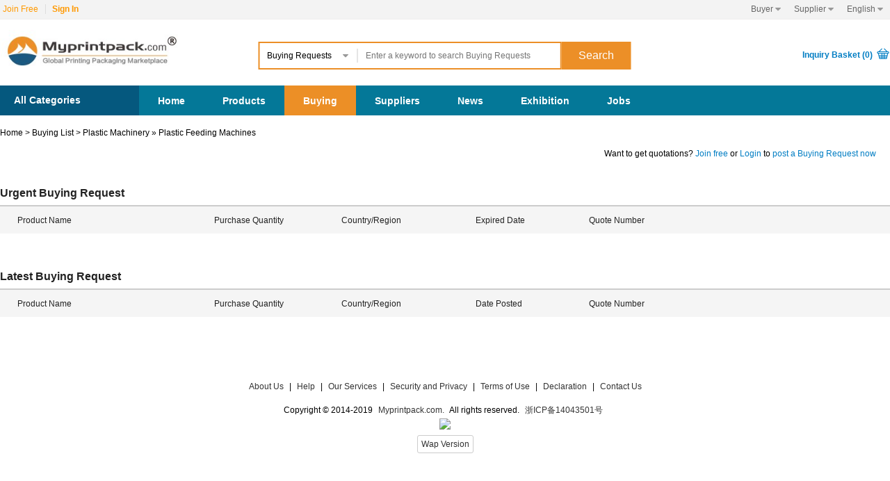

--- FILE ---
content_type: text/html; charset=utf-8
request_url: http://www.myprintpack.com/buy-cusid-101110.html
body_size: 15016
content:
<!DOCTYPE html PUBLIC "-//W3C//DTD XHTML 1.0 Transitional//EN" "http://www.w3.org/TR/xhtml1/DTD/xhtml1-transitional.dtd">
<html xmlns="http://www.w3.org/1999/xhtml" lang="en">
<head>
	<meta http-equiv="Content-Type" content="text/html; charset=utf-8" />
	<title>Easy Buying Sourcing for Printing & Packaging Industry-Myprintpack.com</title>
	<link rel="shortcut icon" href="favicon.ico" type="image/x-icon" />
	<meta name="description" content="Easy buying sourcing good quality printing & packaging machinery, materials, products from one stop B2B online marketplace - Myprintpack.com" />
	<meta name="keywords" content="buying printing machinery, packaging machinery,materials, products, used graphic machinery, used printing equipment, RFQ" />
	<script src="http://www.myprintpack.com/script/jquery-1.4.4.min.js" type="text/javascript"></script>
	<script src="http://www.myprintpack.com/script/index.js" type="text/javascript"></script>
	<script src="http://www.myprintpack.com/script/headerSlide.js" type="text/javascript"></script>
	<script src="http://www.myprintpack.com/script/pptBox.js" type="text/javascript" ></script>
	<link href="http://www.myprintpack.com/templates/default/css/page.css" rel="stylesheet" type="text/css" />
</head>
<body>
<script>
  (function(i,s,o,g,r,a,m){i['GoogleAnalyticsObject']=r;i[r]=i[r]||function(){
  (i[r].q=i[r].q||[]).push(arguments)},i[r].l=1*new Date();a=s.createElement(o),
  m=s.getElementsByTagName(o)[0];a.async=1;a.src=g;m.parentNode.insertBefore(a,m)
  })(window,document,'script','//www.google-analytics.com/analytics.js','ga');

  ga('create', 'UA-62711677-1', 'auto');
  ga('send', 'pageview');

</script>
<script src="http://www.myprintpack.com/script/analyticstracking.js" type="text/javascript" ></script>
	<div id="top">
		<div class="w">
			<ul class="user-nav">
				<script src="http://www.myprintpack.com/login_statu.php"></script>
			</ul>
			
			<ul class="site-nav">
				<li id="buyer-guide" class="menu-item dropmenu buyer-guide">
					<div class="dropmenu-hd">
						<a href="javascript:;">Buyer <i class="icon">&#xf0d7;</i></a>
					</div>
					<div class="dropmenu-list">
						<a href="http://www.myprintpack.com/products.html">Search Products</a>
						<a href="http://www.myprintpack.com/main.php?m=buy&s=admin_buy" rel="nofollow">Post Buying Request</a>
						<a href="http://www.myprintpack.com/main.php?m=buy&s=admin_buy_list" rel="nofollow">Manage Buying Leads</a>
					</div>
				</li>
				<li id="supplier-guide" class="menu-item dropmenu supplier-guide">
					<div class="dropmenu-hd">
						<a href="javascript:;">Supplier <i class="icon">&#xf0d7;</i></a>
					</div>
					<div class="dropmenu-list">
						<a href="http://www.myprintpack.com/buy.html" rel="nofollow">Search Buying Requests</a>
						<a href="http://www.myprintpack.com/main.php?m=offer&s=admin_offer_list" rel="nofollow">Manage Products</a>
						<a href="http://www.myprintpack.com/main.php?m=message&s=admin_message_list_inbox" rel="nofollow">Manage Messages</a>
					</div>
				</li>
				<li id ="multi-lang" class="menu-item multi-lang dropmenu last">
					<div class="dropmenu-hd">
						<a href="javascript:;">English <i class="icon">&#xf0d7;</i></a>
					</div>
					<div class="dropmenu-list">
						<a class="es" rel="nofollow" href="#" target="_blank" style="line-height:30px;padding-left:15px;">Chinese</a>
					</div>
				</li>
			</ul> 
		</div>
	</div>
	
	<div id="header" >
		<div  class="w clearfix relative" >
			<div class="logo">
				<a href="http://www.myprintpack.com"><img height="60" src="http://www.myprintpack.com/uploadfile/all/2016/05/25/1464161427.jpg" alt="Myprintpack.com" /></a>
			</div>
			<div class="top-search relative" >
				<div class="search-wrap relative" >
					<form method="get" action="http://www.myprintpack.com/">				
						<input type="hidden" id="module" name="m" value="buy" />
						
						<div class="choice fake-select" id="searchType" style="float:left;">
							<div class="fake-option" id="proClass">
								<span id="optionVal"><i class="icon" id="selType">&#xf0d7;</i><span id='selText'>Buying Requests</span></span> 		
							</div>
						 
							<dl class="choice-list option-list">
								<dd class="choice-option" id="company" style="">Suppliers</dd>
								<dd class="choice-option" id="products" style="">Products</dd>
								<dd class="choice-option" id="requests" style="display:none;">Buying Requests</dd>
							</dl>
						</div>
						<div style="float:left;">
								<input type="text" class="text" autocomplete="off" name="key" id="key" onkeyup="get_search_word(this.value);" placeholder="Enter a keyword to search Buying Requests" onfocus="" value="">
						</div>
						
					
				</div>
				<button type="submit" class="btn-search">Search</button>
				</form>
			</div>
			<div class="inquiry">
				<a href="http://www.myprintpack.com/message-inquiry_basket.html">
					<p>Inquiry Basket (<span id="inquiry_num1"><script src="http://www.myprintpack.com/login_statu.php?is_inquery=true"></script></span>)</p>
				</a>
			</div>
		</div>
	</div>
	<div id="menu" class="w clearfix">
		<dl class="categorys">
			<dt class="dt" ><h2><a href="javascript:void(0);">All Categories</a> <b></b></h2></dt>
			   				<dd class="dd" >
					<div id="J_Category" class="category">
    <ul>
                    <li style="overflow:hidden;" class="j_MenuItem"><a href="http://www.myprintpack.com/Prepress-and-Premedia-1000-Categories.html" title="Prepress and Premedia"><i class="icon">&#xf0da;</i>Prepress and Premedia</a></li>
                    <li style="overflow:hidden;" class="j_MenuItem"><a href="http://www.myprintpack.com/Printing-Machinery-1001-Categories.html" title="Printing Machinery"><i class="icon">&#xf0da;</i>Printing Machinery</a></li>
                    <li style="overflow:hidden;" class="j_MenuItem"><a href="http://www.myprintpack.com/Digital-Printing-Machines-1002-Categories.html" title="Digital Printing Machines"><i class="icon">&#xf0da;</i>Digital Printing Machines</a></li>
                    <li style="overflow:hidden;" class="j_MenuItem"><a href="http://www.myprintpack.com/Post-press-Equipment-1005-Categories.html" title="Post-press Equipment"><i class="icon">&#xf0da;</i>Post-press Equipment</a></li>
                    <li style="overflow:hidden;" class="j_MenuItem"><a href="http://www.myprintpack.com/Slitter-Rewinders-and-Sheeters-1006-Categories.html" title="Slitter Rewinders & Sheeters"><i class="icon">&#xf0da;</i>Slitter Rewinders & Sheeters</a></li>
                    <li style="overflow:hidden;" class="j_MenuItem"><a href="http://www.myprintpack.com/Paper-Machinery-1007-Categories.html" title="Paper Machinery"><i class="icon">&#xf0da;</i>Paper Machinery</a></li>
                    <li style="overflow:hidden;" class="j_MenuItem"><a href="http://www.myprintpack.com/Package-Making-Machines-1008-Categories.html" title="Package Making Machines"><i class="icon">&#xf0da;</i>Package Making Machines</a></li>
                    <li style="overflow:hidden;" class="j_MenuItem"><a href="http://www.myprintpack.com/Carton-Machinery-1031-Categories.html" title="Carton Machinery"><i class="icon">&#xf0da;</i>Carton Machinery</a></li>
                    <li style="overflow:hidden;" class="j_MenuItem"><a href="http://www.myprintpack.com/Packaging-Machinery-1009-Categories.html" title="Packaging Machinery"><i class="icon">&#xf0da;</i>Packaging Machinery</a></li>
                    <li style="overflow:hidden;" class="j_MenuItem"><a href="http://www.myprintpack.com/Plastic-Machinery-1011-Categories.html" title="Plastic Machinery"><i class="icon">&#xf0da;</i>Plastic Machinery</a></li>
                    <li style="overflow:hidden;" class="j_MenuItem"><a href="http://www.myprintpack.com/3D-Printing-1004-Categories.html" title="3D Printing"><i class="icon">&#xf0da;</i>3D Printing</a></li>
                    <li style="overflow:hidden;" class="j_MenuItem"><a href="http://www.myprintpack.com/Test-Measuring-Equipment-1029-Categories.html" title="Test  Measuring Equipment"><i class="icon">&#xf0da;</i>Test  Measuring Equipment</a></li>
                    <li style="overflow:hidden;" class="j_MenuItem"><a href="http://www.myprintpack.com/Machine-Tools-1030-Categories.html" title="Machine Tools"><i class="icon">&#xf0da;</i>Machine Tools</a></li>
                    <li style="overflow:hidden;" class="j_MenuItem"><a href="http://www.myprintpack.com/Office-Equipment-1012-Categories.html" title="Office Equipment"><i class="icon">&#xf0da;</i>Office Equipment</a></li>
                    <li style="overflow:hidden;" class="j_MenuItem"><a href="http://www.myprintpack.com/Advertising-Equipment-1013-Categories.html" title="Advertising Equipment"><i class="icon">&#xf0da;</i>Advertising Equipment</a></li>
                    <li style="overflow:hidden;" class="j_MenuItem"><a href="http://www.myprintpack.com/Handling-Equipment-1014-Categories.html" title="Handling Equipment"><i class="icon">&#xf0da;</i>Handling Equipment</a></li>
                    <li style="overflow:hidden;" class="j_MenuItem"><a href="http://www.myprintpack.com/Auxiliary-Equipment-1015-Categories.html" title="Auxiliary Equipment"><i class="icon">&#xf0da;</i>Auxiliary Equipment</a></li>
                    <li style="overflow:hidden;" class="j_MenuItem"><a href="http://www.myprintpack.com/Parts-and-Accessories-1016-Categories.html" title="Parts and Accessories"><i class="icon">&#xf0da;</i>Parts and Accessories</a></li>
                    <li style="overflow:hidden;" class="j_MenuItem"><a href="http://www.myprintpack.com/Used-Equipment-1017-Categories.html" title="Used Equipment"><i class="icon">&#xf0da;</i>Used Equipment</a></li>
                    <li style="overflow:hidden;" class="j_MenuItem"><a href="http://www.myprintpack.com/Paper-and-Board-1018-Categories.html" title="Paper and Board"><i class="icon">&#xf0da;</i>Paper and Board</a></li>
                    <li style="overflow:hidden;" class="j_MenuItem"><a href="http://www.myprintpack.com/Plastic-Films-and-Sheets-1019-Categories.html" title="Plastic Films and Sheets"><i class="icon">&#xf0da;</i>Plastic Films and Sheets</a></li>
                    <li style="overflow:hidden;" class="j_MenuItem"><a href="http://www.myprintpack.com/Inks-and-Consumables-1020-Categories.html" title="Inks and Consumables"><i class="icon">&#xf0da;</i>Inks and Consumables</a></li>
                    <li style="overflow:hidden;" class="j_MenuItem"><a href="http://www.myprintpack.com/Printing-Materials-1021-Categories.html" title="Printing Materials"><i class="icon">&#xf0da;</i>Printing Materials</a></li>
                    <li style="overflow:hidden;" class="j_MenuItem"><a href="http://www.myprintpack.com/Packaging-Materials-1022-Categories.html" title="Packaging Materials"><i class="icon">&#xf0da;</i>Packaging Materials</a></li>
                    <li style="overflow:hidden;" class="j_MenuItem"><a href="http://www.myprintpack.com/Printing-Products-1024-Categories.html" title="Printing Products"><i class="icon">&#xf0da;</i>Printing Products</a></li>
                    <li style="overflow:hidden;" class="j_MenuItem"><a href="http://www.myprintpack.com/Packaging-Products-1025-Categories.html" title="Packaging Products"><i class="icon">&#xf0da;</i>Packaging Products</a></li>
                    <li style="overflow:hidden;" class="j_MenuItem"><a href="http://www.myprintpack.com/Office-and-School-Supplies-1026-Categories.html" title="Office and School Supplies"><i class="icon">&#xf0da;</i>Office and School Supplies</a></li>
                    <li style="overflow:hidden;" class="j_MenuItem"><a href="http://www.myprintpack.com/Technology-Transfer-1028-Categories.html" title="Technology Transfer"><i class="icon">&#xf0da;</i>Technology Transfer</a></li>
                    <li style="overflow:hidden;" class="j_MenuItem"><a href="http://www.myprintpack.com/Services-1027-Categories.html" title="Services"><i class="icon">&#xf0da;</i>Services</a></li>
            </ul>
    <div id="J_SubCategory" class="subCategory">
                <div class="j_SubView">
        	<!--<h3>Prepress and Premedia</h3>
            			<a href="http://www.myprintpack.com/Prepress-and-Premedia/CTP-Systems-100008-Categories.html">CTP Systems</a>
            			<a href="http://www.myprintpack.com/Prepress-and-Premedia/Rotogravure-Cylinder-Machines-100013-Categories.html">Gravure Cylinder Machines</a>
            			<a href="http://www.myprintpack.com/Prepress-and-Premedia/Flexo-Plate-Machines-100012-Categories.html">Flexo Plate Machines</a>
            			<a href="http://www.myprintpack.com/Prepress-and-Premedia/Offset-Plate-Machines-100011-Categories.html">Offset Plate Machines</a>
            			<a href="http://www.myprintpack.com/Prepress-and-Premedia/Screen-Plate-Machines-100014-Categories.html">Screen Plate Machines</a>
            			<a href="http://www.myprintpack.com/Prepress-and-Premedia/Cutting-Plotters-100005-Categories.html">Cutting Plotters</a>
            			<a href="http://www.myprintpack.com/Prepress-and-Premedia/Laser-Cutters-Die-Makers-100020-Categories.html">Laser Cutters Die Makers</a>
            			<a href="http://www.myprintpack.com/Prepress-and-Premedia/Engraving-Machines-100019-Categories.html">Engraving Machines</a>
            			<a href="http://www.myprintpack.com/Prepress-and-Premedia/Scannes-100003-Categories.html">Scannes</a>
            			<a href="http://www.myprintpack.com/Prepress-and-Premedia/Input-Devices-100017-Categories.html">Input Devices</a>
            			<a href="http://www.myprintpack.com/Prepress-and-Premedia/Output-Devices-100018-Categories.html">Output Devices</a>
            			<a href="http://www.myprintpack.com/Prepress-and-Premedia/Color-Systems-100015-Categories.html">Color Systems</a>
            			<a href="http://www.myprintpack.com/Prepress-and-Premedia/Proofing-Systems-100010-Categories.html">Proofing Systems</a>
            			<a href="http://www.myprintpack.com/Prepress-and-Premedia/Copying-Machines-100016-Categories.html">Copying Machines</a>
            			<a href="http://www.myprintpack.com/Prepress-and-Premedia/Databases-100004-Categories.html">Databases</a>
            			<a href="http://www.myprintpack.com/Prepress-and-Premedia/Software-Systems-100009-Categories.html">Software Systems</a>
            			<a href="http://www.myprintpack.com/Prepress-and-Premedia/Other-Prepress-Equipment-100002-Categories.html">Other Prepress Equipment</a>
            -->
			<ul class="sub-list">
									<li><a href="http://www.myprintpack.com/Prepress-and-Premedia/CTP-Systems-100008-Categories.html">CTP Systems</a></li>
									<li><a href="http://www.myprintpack.com/Prepress-and-Premedia/Rotogravure-Cylinder-Machines-100013-Categories.html">Gravure Cylinder Machines</a></li>
									<li><a href="http://www.myprintpack.com/Prepress-and-Premedia/Flexo-Plate-Machines-100012-Categories.html">Flexo Plate Machines</a></li>
									<li><a href="http://www.myprintpack.com/Prepress-and-Premedia/Offset-Plate-Machines-100011-Categories.html">Offset Plate Machines</a></li>
									<li><a href="http://www.myprintpack.com/Prepress-and-Premedia/Screen-Plate-Machines-100014-Categories.html">Screen Plate Machines</a></li>
									<li><a href="http://www.myprintpack.com/Prepress-and-Premedia/Cutting-Plotters-100005-Categories.html">Cutting Plotters</a></li>
									<li><a href="http://www.myprintpack.com/Prepress-and-Premedia/Laser-Cutters-Die-Makers-100020-Categories.html">Laser Cutters Die Makers</a></li>
									<li><a href="http://www.myprintpack.com/Prepress-and-Premedia/Engraving-Machines-100019-Categories.html">Engraving Machines</a></li>
									<li><a href="http://www.myprintpack.com/Prepress-and-Premedia/Scannes-100003-Categories.html">Scannes</a></li>
									<li><a href="http://www.myprintpack.com/Prepress-and-Premedia/Input-Devices-100017-Categories.html">Input Devices</a></li>
									<li><a href="http://www.myprintpack.com/Prepress-and-Premedia/Output-Devices-100018-Categories.html">Output Devices</a></li>
									<li><a href="http://www.myprintpack.com/Prepress-and-Premedia/Color-Systems-100015-Categories.html">Color Systems</a></li>
									<li><a href="http://www.myprintpack.com/Prepress-and-Premedia/Proofing-Systems-100010-Categories.html">Proofing Systems</a></li>
									<li><a href="http://www.myprintpack.com/Prepress-and-Premedia/Copying-Machines-100016-Categories.html">Copying Machines</a></li>
									<li><a href="http://www.myprintpack.com/Prepress-and-Premedia/Databases-100004-Categories.html">Databases</a></li>
									<li><a href="http://www.myprintpack.com/Prepress-and-Premedia/Software-Systems-100009-Categories.html">Software Systems</a></li>
									<li><a href="http://www.myprintpack.com/Prepress-and-Premedia/Other-Prepress-Equipment-100002-Categories.html">Other Prepress Equipment</a></li>
							</ul>			
			<div class="special">
			    <!--<div class="title">Special Channels</div>-->
			    <script src='http://www.myprintpack.com/api/ad.php?id=4&catid=1000'></script>
			</div>
        </div>
                <div class="j_SubView">
        	<!--<h3>Printing Machinery</h3>
            			<a href="http://www.myprintpack.com/Printing-Machinery/Offset-Printing-Machines-100101-Categories.html">Offset Printing Machines</a>
            			<a href="http://www.myprintpack.com/Printing-Machinery/Flexo-Printing-Machines-100102-Categories.html">Flexo Printing Machines</a>
            			<a href="http://www.myprintpack.com/Printing-Machinery/Letterpress-Printing-Machines-100104-Categories.html">Letterpress Printing Machines</a>
            			<a href="http://www.myprintpack.com/Printing-Machinery/Rotogravure-Printing-Machines-100111-Categories.html">Rotogravure Printing Machines</a>
            			<a href="http://www.myprintpack.com/Printing-Machinery/Flexo-Printer-Slotters-100120-Categories.html">Flexo Printer Slotters</a>
            			<a href="http://www.myprintpack.com/Printing-Machinery/Screen-Printing-Machines-100105-Categories.html">Screen Printing Machines</a>
            			<a href="http://www.myprintpack.com/Printing-Machinery/Hot-Printing-Machines-100106-Categories.html">Hot Printing Machines</a>
            			<a href="http://www.myprintpack.com/Printing-Machinery/Hologram-Embossing-Machines-100113-Categories.html">Hologram Embossing Machines</a>
            			<a href="http://www.myprintpack.com/Printing-Machinery/Hybrid-Printing-Machines-100109-Categories.html">Hybrid Printing Machines</a>
            			<a href="http://www.myprintpack.com/Printing-Machinery/Spot-UV-Printing-Machines-100110-Categories.html">Spot UV Printing Machines </a>
            			<a href="http://www.myprintpack.com/Printing-Machinery/Special-Printing-Machines-100103-Categories.html">Special Printing Machines</a>
            			<a href="http://www.myprintpack.com/Printing-Machinery/Numbering-Equipment-100112-Categories.html">Numbering Equipment</a>
            			<a href="http://www.myprintpack.com/Printing-Machinery/Pad-Printers-100118-Categories.html">Pad Printers</a>
            			<a href="http://www.myprintpack.com/Printing-Machinery/Peripheral-Equipment-100108-Categories.html">Peripheral Equipment</a>
            			<a href="http://www.myprintpack.com/Printing-Machinery/Printing-Machine-Components-100116-Categories.html">Printing Machine Components</a>
            			<a href="http://www.myprintpack.com/Printing-Machinery/Ink-Systems-100114-Categories.html">Ink Systems</a>
            			<a href="http://www.myprintpack.com/Printing-Machinery/Quality-Inspection-Systems-100115-Categories.html">Quality Inspection Systems</a>
            			<a href="http://www.myprintpack.com/Printing-Machinery/Other-Printing-Machinery-100119-Categories.html">Other Printing Machinery</a>
            -->
			<ul class="sub-list">
									<li><a href="http://www.myprintpack.com/Printing-Machinery/Offset-Printing-Machines-100101-Categories.html">Offset Printing Machines</a></li>
									<li><a href="http://www.myprintpack.com/Printing-Machinery/Flexo-Printing-Machines-100102-Categories.html">Flexo Printing Machines</a></li>
									<li><a href="http://www.myprintpack.com/Printing-Machinery/Letterpress-Printing-Machines-100104-Categories.html">Letterpress Printing Machines</a></li>
									<li><a href="http://www.myprintpack.com/Printing-Machinery/Rotogravure-Printing-Machines-100111-Categories.html">Rotogravure Printing Machines</a></li>
									<li><a href="http://www.myprintpack.com/Printing-Machinery/Flexo-Printer-Slotters-100120-Categories.html">Flexo Printer Slotters</a></li>
									<li><a href="http://www.myprintpack.com/Printing-Machinery/Screen-Printing-Machines-100105-Categories.html">Screen Printing Machines</a></li>
									<li><a href="http://www.myprintpack.com/Printing-Machinery/Hot-Printing-Machines-100106-Categories.html">Hot Printing Machines</a></li>
									<li><a href="http://www.myprintpack.com/Printing-Machinery/Hologram-Embossing-Machines-100113-Categories.html">Hologram Embossing Machines</a></li>
									<li><a href="http://www.myprintpack.com/Printing-Machinery/Hybrid-Printing-Machines-100109-Categories.html">Hybrid Printing Machines</a></li>
									<li><a href="http://www.myprintpack.com/Printing-Machinery/Spot-UV-Printing-Machines-100110-Categories.html">Spot UV Printing Machines </a></li>
									<li><a href="http://www.myprintpack.com/Printing-Machinery/Special-Printing-Machines-100103-Categories.html">Special Printing Machines</a></li>
									<li><a href="http://www.myprintpack.com/Printing-Machinery/Numbering-Equipment-100112-Categories.html">Numbering Equipment</a></li>
									<li><a href="http://www.myprintpack.com/Printing-Machinery/Pad-Printers-100118-Categories.html">Pad Printers</a></li>
									<li><a href="http://www.myprintpack.com/Printing-Machinery/Peripheral-Equipment-100108-Categories.html">Peripheral Equipment</a></li>
									<li><a href="http://www.myprintpack.com/Printing-Machinery/Printing-Machine-Components-100116-Categories.html">Printing Machine Components</a></li>
									<li><a href="http://www.myprintpack.com/Printing-Machinery/Ink-Systems-100114-Categories.html">Ink Systems</a></li>
									<li><a href="http://www.myprintpack.com/Printing-Machinery/Quality-Inspection-Systems-100115-Categories.html">Quality Inspection Systems</a></li>
									<li><a href="http://www.myprintpack.com/Printing-Machinery/Other-Printing-Machinery-100119-Categories.html">Other Printing Machinery</a></li>
							</ul>			
			<div class="special">
			    <!--<div class="title">Special Channels</div>-->
			    <script src='http://www.myprintpack.com/api/ad.php?id=4&catid=1001'></script>
			</div>
        </div>
                <div class="j_SubView">
        	<!--<h3>Digital Printing Machines</h3>
            			<a href="http://www.myprintpack.com/Digital-Printing-Machines/Web-fed-Inkjet-Printing-Systems-100201-Categories.html">Web-fed Inkjet Printing Systems</a>
            			<a href="http://www.myprintpack.com/Digital-Printing-Machines/Sheet-fed-Inkjet-Printing-Systems-100202-Categories.html">Sheet-fed Inkjet Printing Systems</a>
            			<a href="http://www.myprintpack.com/Digital-Printing-Machines/Inkjet-Imprinting-Systems-100206-Categories.html">Inkjet Imprinting Systems</a>
            			<a href="http://www.myprintpack.com/Digital-Printing-Machines/Inkjet-Photo-Printers-100212-Categories.html">Inkjet Photo Printers</a>
            			<a href="http://www.myprintpack.com/Digital-Printing-Machines/Inkjet-Plotters-100205-Categories.html">Inkjet Plotters</a>
            			<a href="http://www.myprintpack.com/Digital-Printing-Machines/Inkjet-Textile-Printers-100204-Categories.html">Inkjet Textile Printers</a>
            			<a href="http://www.myprintpack.com/Digital-Printing-Machines/Inkjet-Large-Format-Printers-100207-Categories.html">Inkjet Large Format Printers</a>
            			<a href="http://www.myprintpack.com/Digital-Printing-Machines/Thermo-Transfer-Printers-100208-Categories.html">Thermo Transfer Printers</a>
            			<a href="http://www.myprintpack.com/Digital-Printing-Machines/Inkjet-Coating-Systems-100210-Categories.html">Inkjet Coating Systems</a>
            			<a href="http://www.myprintpack.com/Digital-Printing-Machines/Xerography-Printing-Machines-100211-Categories.html">Xerography Printing Machines </a>
            			<a href="http://www.myprintpack.com/Digital-Printing-Machines/Others-for-Digital Printing-100203-Categories.html">Others for Digital Printing</a>
            -->
			<ul class="sub-list">
									<li><a href="http://www.myprintpack.com/Digital-Printing-Machines/Web-fed-Inkjet-Printing-Systems-100201-Categories.html">Web-fed Inkjet Printing Systems</a></li>
									<li><a href="http://www.myprintpack.com/Digital-Printing-Machines/Sheet-fed-Inkjet-Printing-Systems-100202-Categories.html">Sheet-fed Inkjet Printing Systems</a></li>
									<li><a href="http://www.myprintpack.com/Digital-Printing-Machines/Inkjet-Imprinting-Systems-100206-Categories.html">Inkjet Imprinting Systems</a></li>
									<li><a href="http://www.myprintpack.com/Digital-Printing-Machines/Inkjet-Photo-Printers-100212-Categories.html">Inkjet Photo Printers</a></li>
									<li><a href="http://www.myprintpack.com/Digital-Printing-Machines/Inkjet-Plotters-100205-Categories.html">Inkjet Plotters</a></li>
									<li><a href="http://www.myprintpack.com/Digital-Printing-Machines/Inkjet-Textile-Printers-100204-Categories.html">Inkjet Textile Printers</a></li>
									<li><a href="http://www.myprintpack.com/Digital-Printing-Machines/Inkjet-Large-Format-Printers-100207-Categories.html">Inkjet Large Format Printers</a></li>
									<li><a href="http://www.myprintpack.com/Digital-Printing-Machines/Thermo-Transfer-Printers-100208-Categories.html">Thermo Transfer Printers</a></li>
									<li><a href="http://www.myprintpack.com/Digital-Printing-Machines/Inkjet-Coating-Systems-100210-Categories.html">Inkjet Coating Systems</a></li>
									<li><a href="http://www.myprintpack.com/Digital-Printing-Machines/Xerography-Printing-Machines-100211-Categories.html">Xerography Printing Machines </a></li>
									<li><a href="http://www.myprintpack.com/Digital-Printing-Machines/Others-for-Digital Printing-100203-Categories.html">Others for Digital Printing</a></li>
							</ul>			
			<div class="special">
			    <!--<div class="title">Special Channels</div>-->
			    <script src='http://www.myprintpack.com/api/ad.php?id=4&catid=1002'></script>
			</div>
        </div>
                <div class="j_SubView">
        	<!--<h3>Post-press Equipment</h3>
            			<a href="http://www.myprintpack.com/Post-press-Equipment/Thermal-Laminating-Machines-100506-Categories.html">Thermal Laminating Machines</a>
            			<a href="http://www.myprintpack.com/Post-press-Equipment/UV-Coating-Machines-100509-Categories.html">UV Coating Machines</a>
            			<a href="http://www.myprintpack.com/Post-press-Equipment/Die-Cutting-Machines-100520-Categories.html">Die Cutting Machines</a>
            			<a href="http://www.myprintpack.com/Post-press-Equipment/Hot-Stamping-Machines-100519-Categories.html">Hot Stamping Machines</a>
            			<a href="http://www.myprintpack.com/Post-press-Equipment/Paper-guillotine-machines-100501-Categories.html">Paper guillotine machines</a>
            			<a href="http://www.myprintpack.com/Post-press-Equipment/Paper-Embossing-Machines-100502-Categories.html">Paper Embossing Machines</a>
            			<a href="http://www.myprintpack.com/Post-press-Equipment/Label-Converting-Machines-100518-Categories.html">Label Converting Machines</a>
            			<a href="http://www.myprintpack.com/Post-press-Equipment/Collating-Machines-100503-Categories.html">Collating Machines</a>
            			<a href="http://www.myprintpack.com/Post-press-Equipment/Paper-Folding-Machines-100508-Categories.html">Paper Folding Machines</a>
            			<a href="http://www.myprintpack.com/Post-press-Equipment/Book-Sewing-Machines-100510-Categories.html">Book Sewing Machines</a>
            			<a href="http://www.myprintpack.com/Post-press-Equipment/Perfect-Binding-Machines-100505-Categories.html">Perfect Binding Machines</a>
            			<a href="http://www.myprintpack.com/Post-press-Equipment/Three-Knife-Trimmers-100512-Categories.html">Three Knife Trimmers</a>
            			<a href="http://www.myprintpack.com/Post-press-Equipment/Saddle-Stitchers-100504-Categories.html">Saddle Stitchers</a>
            			<a href="http://www.myprintpack.com/Post-press-Equipment/Hole-Punching-Machines-100513-Categories.html">Hole Punching Machines</a>
            			<a href="http://www.myprintpack.com/Post-press-Equipment/Wire-Binding-Machines-100514-Categories.html">Wire Binding Machines</a>
            			<a href="http://www.myprintpack.com/Post-press-Equipment/Automatic-Case-Makers-100515-Categories.html">Automatic Case Makers</a>
            			<a href="http://www.myprintpack.com/Post-press-Equipment/Case-in-Machines-100516-Categories.html">Case-in Machines</a>
            			<a href="http://www.myprintpack.com/Post-press-Equipment/Envelope-Making-Machines-100521-Categories.html">Envelope Making Machines</a>
            			<a href="http://www.myprintpack.com/Post-press-Equipment/Gluing-Machines-100523-Categories.html">Gluing Machines</a>
            			<a href="http://www.myprintpack.com/Post-press-Equipment/Photo-Book-Making-Machines-100511-Categories.html">Photo Book Making Machines</a>
            			<a href="http://www.myprintpack.com/Post-press-Equipment/Knife-Grinding-Machines-100517-Categories.html">Knife Grinding Machines</a>
            			<a href="http://www.myprintpack.com/Post-press-Equipment/Dust-Removing-Machines-100507-Categories.html">Dust Removing Machines</a>
            			<a href="http://www.myprintpack.com/Post-press-Equipment/Other-Postprinting-Machines-100522-Categories.html">Other Postprinting Machines</a>
            -->
			<ul class="sub-list">
									<li><a href="http://www.myprintpack.com/Post-press-Equipment/Thermal-Laminating-Machines-100506-Categories.html">Thermal Laminating Machines</a></li>
									<li><a href="http://www.myprintpack.com/Post-press-Equipment/UV-Coating-Machines-100509-Categories.html">UV Coating Machines</a></li>
									<li><a href="http://www.myprintpack.com/Post-press-Equipment/Die-Cutting-Machines-100520-Categories.html">Die Cutting Machines</a></li>
									<li><a href="http://www.myprintpack.com/Post-press-Equipment/Hot-Stamping-Machines-100519-Categories.html">Hot Stamping Machines</a></li>
									<li><a href="http://www.myprintpack.com/Post-press-Equipment/Paper-guillotine-machines-100501-Categories.html">Paper guillotine machines</a></li>
									<li><a href="http://www.myprintpack.com/Post-press-Equipment/Paper-Embossing-Machines-100502-Categories.html">Paper Embossing Machines</a></li>
									<li><a href="http://www.myprintpack.com/Post-press-Equipment/Label-Converting-Machines-100518-Categories.html">Label Converting Machines</a></li>
									<li><a href="http://www.myprintpack.com/Post-press-Equipment/Collating-Machines-100503-Categories.html">Collating Machines</a></li>
									<li><a href="http://www.myprintpack.com/Post-press-Equipment/Paper-Folding-Machines-100508-Categories.html">Paper Folding Machines</a></li>
									<li><a href="http://www.myprintpack.com/Post-press-Equipment/Book-Sewing-Machines-100510-Categories.html">Book Sewing Machines</a></li>
									<li><a href="http://www.myprintpack.com/Post-press-Equipment/Perfect-Binding-Machines-100505-Categories.html">Perfect Binding Machines</a></li>
									<li><a href="http://www.myprintpack.com/Post-press-Equipment/Three-Knife-Trimmers-100512-Categories.html">Three Knife Trimmers</a></li>
									<li><a href="http://www.myprintpack.com/Post-press-Equipment/Saddle-Stitchers-100504-Categories.html">Saddle Stitchers</a></li>
									<li><a href="http://www.myprintpack.com/Post-press-Equipment/Hole-Punching-Machines-100513-Categories.html">Hole Punching Machines</a></li>
									<li><a href="http://www.myprintpack.com/Post-press-Equipment/Wire-Binding-Machines-100514-Categories.html">Wire Binding Machines</a></li>
									<li><a href="http://www.myprintpack.com/Post-press-Equipment/Automatic-Case-Makers-100515-Categories.html">Automatic Case Makers</a></li>
									<li><a href="http://www.myprintpack.com/Post-press-Equipment/Case-in-Machines-100516-Categories.html">Case-in Machines</a></li>
									<li><a href="http://www.myprintpack.com/Post-press-Equipment/Envelope-Making-Machines-100521-Categories.html">Envelope Making Machines</a></li>
									<li><a href="http://www.myprintpack.com/Post-press-Equipment/Gluing-Machines-100523-Categories.html">Gluing Machines</a></li>
									<li><a href="http://www.myprintpack.com/Post-press-Equipment/Photo-Book-Making-Machines-100511-Categories.html">Photo Book Making Machines</a></li>
									<li><a href="http://www.myprintpack.com/Post-press-Equipment/Knife-Grinding-Machines-100517-Categories.html">Knife Grinding Machines</a></li>
									<li><a href="http://www.myprintpack.com/Post-press-Equipment/Dust-Removing-Machines-100507-Categories.html">Dust Removing Machines</a></li>
									<li><a href="http://www.myprintpack.com/Post-press-Equipment/Other-Postprinting-Machines-100522-Categories.html">Other Postprinting Machines</a></li>
							</ul>			
			<div class="special">
			    <!--<div class="title">Special Channels</div>-->
			    <script src='http://www.myprintpack.com/api/ad.php?id=4&catid=1005'></script>
			</div>
        </div>
                <div class="j_SubView">
        	<!--<h3>Slitter Rewinders & Sheeters</h3>
            			<a href="http://www.myprintpack.com/Slitter-Rewinders-and-Sheeters/Paper-Slitter-Rewinders-100601-Categories.html">Paper Slitter Rewinders</a>
            			<a href="http://www.myprintpack.com/Slitter-Rewinders-and-Sheeters/Plastic-Film-Slitter-Rewinders-100603-Categories.html">Plastic Film Slitter Rewinders</a>
            			<a href="http://www.myprintpack.com/Slitter-Rewinders-and-Sheeters/Paper-Sheeters-100605-Categories.html">Paper Sheeters</a>
            			<a href="http://www.myprintpack.com/Slitter-Rewinders-and-Sheeters/Al-Foil-Slitter-Machines-100612-Categories.html">Al Foil Slitter Machines</a>
            			<a href="http://www.myprintpack.com/Slitter-Rewinders-and-Sheeters/Large-Size-Slitting-Machines-100604-Categories.html">Large Size Slitting Machines</a>
            			<a href="http://www.myprintpack.com/Slitter-Rewinders-and-Sheeters/Metal-Slitting-Machines-100607-Categories.html">Metal Slitting Machines</a>
            			<a href="http://www.myprintpack.com/Slitter-Rewinders-and-Sheeters/Adhesive-Tape-Slitters-100613-Categories.html">Adhesive Tape Slitters</a>
            			<a href="http://www.myprintpack.com/Slitter-Rewinders-and-Sheeters/Small-Core-Slitting-Machines-100602-Categories.html">Small Core Slitting Machines</a>
            			<a href="http://www.myprintpack.com/Slitter-Rewinders-and-Sheeters/Rewinding-Machines-100606-Categories.html">Rewinding Machines</a>
            			<a href="http://www.myprintpack.com/Slitter-Rewinders-and-Sheeters/Doctoring-Machines-100608-Categories.html">Doctoring Machines</a>
            			<a href="http://www.myprintpack.com/Slitter-Rewinders-and-Sheeters/Plastic-Film-Sheeters-100610-Categories.html">Plastic Film Sheeters</a>
            			<a href="http://www.myprintpack.com/Slitter-Rewinders-and-Sheeters/Foil-Sheeting-Machines-100611-Categories.html">Foil Sheeting Machines</a>
            			<a href="http://www.myprintpack.com/Slitter-Rewinders-and-Sheeters/Roll Lathe Cutters-100614-Categories.html">Roll Lathe Cutters</a>
            -->
			<ul class="sub-list">
									<li><a href="http://www.myprintpack.com/Slitter-Rewinders-and-Sheeters/Paper-Slitter-Rewinders-100601-Categories.html">Paper Slitter Rewinders</a></li>
									<li><a href="http://www.myprintpack.com/Slitter-Rewinders-and-Sheeters/Plastic-Film-Slitter-Rewinders-100603-Categories.html">Plastic Film Slitter Rewinders</a></li>
									<li><a href="http://www.myprintpack.com/Slitter-Rewinders-and-Sheeters/Paper-Sheeters-100605-Categories.html">Paper Sheeters</a></li>
									<li><a href="http://www.myprintpack.com/Slitter-Rewinders-and-Sheeters/Al-Foil-Slitter-Machines-100612-Categories.html">Al Foil Slitter Machines</a></li>
									<li><a href="http://www.myprintpack.com/Slitter-Rewinders-and-Sheeters/Large-Size-Slitting-Machines-100604-Categories.html">Large Size Slitting Machines</a></li>
									<li><a href="http://www.myprintpack.com/Slitter-Rewinders-and-Sheeters/Metal-Slitting-Machines-100607-Categories.html">Metal Slitting Machines</a></li>
									<li><a href="http://www.myprintpack.com/Slitter-Rewinders-and-Sheeters/Adhesive-Tape-Slitters-100613-Categories.html">Adhesive Tape Slitters</a></li>
									<li><a href="http://www.myprintpack.com/Slitter-Rewinders-and-Sheeters/Small-Core-Slitting-Machines-100602-Categories.html">Small Core Slitting Machines</a></li>
									<li><a href="http://www.myprintpack.com/Slitter-Rewinders-and-Sheeters/Rewinding-Machines-100606-Categories.html">Rewinding Machines</a></li>
									<li><a href="http://www.myprintpack.com/Slitter-Rewinders-and-Sheeters/Doctoring-Machines-100608-Categories.html">Doctoring Machines</a></li>
									<li><a href="http://www.myprintpack.com/Slitter-Rewinders-and-Sheeters/Plastic-Film-Sheeters-100610-Categories.html">Plastic Film Sheeters</a></li>
									<li><a href="http://www.myprintpack.com/Slitter-Rewinders-and-Sheeters/Foil-Sheeting-Machines-100611-Categories.html">Foil Sheeting Machines</a></li>
									<li><a href="http://www.myprintpack.com/Slitter-Rewinders-and-Sheeters/Roll Lathe Cutters-100614-Categories.html">Roll Lathe Cutters</a></li>
							</ul>			
			<div class="special">
			    <!--<div class="title">Special Channels</div>-->
			    <script src='http://www.myprintpack.com/api/ad.php?id=4&catid=1006'></script>
			</div>
        </div>
                <div class="j_SubView">
        	<!--<h3>Paper Machinery</h3>
            			<a href="http://www.myprintpack.com/Paper-Machinery/Paper-Bag-Making-Machines-100709-Categories.html">Paper Bag Making Machine</a>
            			<a href="http://www.myprintpack.com/Paper-Machinery/Paper-Tube-Winding-Machines-100705-Categories.html">Paper Tube Winding Machines</a>
            			<a href="http://www.myprintpack.com/Paper-Machinery/Paper-Cup-Making-Machines-100702-Categories.html">Paper Cup Making Machines</a>
            			<a href="http://www.myprintpack.com/Paper-Machinery/Paper-Plate-Making-Machines-100706-Categories.html">Paper Plate Making Machines</a>
            			<a href="http://www.myprintpack.com/Paper-Machinery/Paper-Cone-Making-Machines-100711-Categories.html">Paper Cone Making Machines</a>
            			<a href="http://www.myprintpack.com/Paper-Machinery/Paper-Angle-Protector-Machines-100710-Categories.html">Paper Angle Protector Machines</a>
            			<a href="http://www.myprintpack.com/Paper-Machinery/Paper-Barrel-Machines-100704-Categories.html">Paper Barrel Machines</a>
            			<a href="http://www.myprintpack.com/Paper-Machinery/Diaper-Making-Machines-100713-Categories.html">Diaper Making Machines</a>
            			<a href="http://www.myprintpack.com/Paper-Machinery/Honeycomb-Board-Machines-100712-Categories.html">Honeycomb Board Machines</a>
            			<a href="http://www.myprintpack.com/Paper-Machinery/Toilet-Paper-Machinery-100707-Categories.html">Toilet Paper Machinery</a>
            			<a href="http://www.myprintpack.com/Paper-Machinery/Tissue-Paper-Machines-100708-Categories.html">Tissue Paper Machines</a>
            			<a href="http://www.myprintpack.com/Paper-Machinery/Paper-Production-Lines-100703-Categories.html">Paper Production Lines</a>
            			<a href="http://www.myprintpack.com/Paper-Machinery/Paper-Punching-Machines-100715-Categories.html">Paper Punching Machines</a>
            			<a href="http://www.myprintpack.com/Paper-Machinery/Carton-Erecting-Machines-100714-Categories.html">Carton Erecting Machines</a>
            			<a href="http://www.myprintpack.com/Paper-Machinery/Waste-Paper-Balers-100701-Categories.html">Waste Paper Balers</a>
            -->
			<ul class="sub-list">
									<li><a href="http://www.myprintpack.com/Paper-Machinery/Paper-Bag-Making-Machines-100709-Categories.html">Paper Bag Making Machine</a></li>
									<li><a href="http://www.myprintpack.com/Paper-Machinery/Paper-Tube-Winding-Machines-100705-Categories.html">Paper Tube Winding Machines</a></li>
									<li><a href="http://www.myprintpack.com/Paper-Machinery/Paper-Cup-Making-Machines-100702-Categories.html">Paper Cup Making Machines</a></li>
									<li><a href="http://www.myprintpack.com/Paper-Machinery/Paper-Plate-Making-Machines-100706-Categories.html">Paper Plate Making Machines</a></li>
									<li><a href="http://www.myprintpack.com/Paper-Machinery/Paper-Cone-Making-Machines-100711-Categories.html">Paper Cone Making Machines</a></li>
									<li><a href="http://www.myprintpack.com/Paper-Machinery/Paper-Angle-Protector-Machines-100710-Categories.html">Paper Angle Protector Machines</a></li>
									<li><a href="http://www.myprintpack.com/Paper-Machinery/Paper-Barrel-Machines-100704-Categories.html">Paper Barrel Machines</a></li>
									<li><a href="http://www.myprintpack.com/Paper-Machinery/Diaper-Making-Machines-100713-Categories.html">Diaper Making Machines</a></li>
									<li><a href="http://www.myprintpack.com/Paper-Machinery/Honeycomb-Board-Machines-100712-Categories.html">Honeycomb Board Machines</a></li>
									<li><a href="http://www.myprintpack.com/Paper-Machinery/Toilet-Paper-Machinery-100707-Categories.html">Toilet Paper Machinery</a></li>
									<li><a href="http://www.myprintpack.com/Paper-Machinery/Tissue-Paper-Machines-100708-Categories.html">Tissue Paper Machines</a></li>
									<li><a href="http://www.myprintpack.com/Paper-Machinery/Paper-Production-Lines-100703-Categories.html">Paper Production Lines</a></li>
									<li><a href="http://www.myprintpack.com/Paper-Machinery/Paper-Punching-Machines-100715-Categories.html">Paper Punching Machines</a></li>
									<li><a href="http://www.myprintpack.com/Paper-Machinery/Carton-Erecting-Machines-100714-Categories.html">Carton Erecting Machines</a></li>
									<li><a href="http://www.myprintpack.com/Paper-Machinery/Waste-Paper-Balers-100701-Categories.html">Waste Paper Balers</a></li>
							</ul>			
			<div class="special">
			    <!--<div class="title">Special Channels</div>-->
			    <script src='http://www.myprintpack.com/api/ad.php?id=4&catid=1007'></script>
			</div>
        </div>
                <div class="j_SubView">
        	<!--<h3>Package Making Machines</h3>
            			<a href="http://www.myprintpack.com/Package-Making-Machines/Woven-Bag-Making-Machines-100811-Categories.html">Woven Bag Making Machines</a>
            			<a href="http://www.myprintpack.com/Package-Making-Machines/Multi-function-Coating-Machine-100812-Categories.html">Multi-function Coating Machine</a>
            			<a href="http://www.myprintpack.com/Package-Making-Machines/Hot-Melt-Coating-Machine-100813-Categories.html">Hot Melt Coating Machine</a>
            			<a href="http://www.myprintpack.com/Package-Making-Machines/Carton-Folder-Gluers-100801-Categories.html">Carton Folder Gluers</a>
            			<a href="http://www.myprintpack.com/Package-Making-Machines/Flute-Laminating-Machines-100803-Categories.html">Flute Laminating Machines</a>
            			<a href="http://www.myprintpack.com/Package-Making-Machines/Window-Patching-Machines-100806-Categories.html">Window Patching Machines</a>
            			<a href="http://www.myprintpack.com/Package-Making-Machines/Corrugated-Box-Making-Machines-100808-Categories.html">Corrugated Box Machines</a>
            			<a href="http://www.myprintpack.com/Package-Making-Machines/Flexible-Packaging-Machinery-100809-Categories.html">Flexible Packaging Machinery</a>
            			<a href="http://www.myprintpack.com/Package-Making-Machines/Rigid-Box-Making-Machines-100802-Categories.html">Rigid Box Making Machines</a>
            			<a href="http://www.myprintpack.com/Package-Making-Machines/Non-woven-Bag-Machines-100805-Categories.html">Non-woven Bag Machines</a>
            			<a href="http://www.myprintpack.com/Package-Making-Machines/Plastic-Tube-Making-Machines-100810-Categories.html">Plastic Tube Making Machines</a>
            			<a href="http://www.myprintpack.com/Package-Making-Machines/Metal-Can-Making-Machines-100804-Categories.html">Metal Can Making Machines</a>
            			<a href="http://www.myprintpack.com/Package-Making-Machines/Pulp-Moulding-Machines-100807-Categories.html">Pulp Moulding Machines</a>
            -->
			<ul class="sub-list">
									<li><a href="http://www.myprintpack.com/Package-Making-Machines/Woven-Bag-Making-Machines-100811-Categories.html">Woven Bag Making Machines</a></li>
									<li><a href="http://www.myprintpack.com/Package-Making-Machines/Multi-function-Coating-Machine-100812-Categories.html">Multi-function Coating Machine</a></li>
									<li><a href="http://www.myprintpack.com/Package-Making-Machines/Hot-Melt-Coating-Machine-100813-Categories.html">Hot Melt Coating Machine</a></li>
									<li><a href="http://www.myprintpack.com/Package-Making-Machines/Carton-Folder-Gluers-100801-Categories.html">Carton Folder Gluers</a></li>
									<li><a href="http://www.myprintpack.com/Package-Making-Machines/Flute-Laminating-Machines-100803-Categories.html">Flute Laminating Machines</a></li>
									<li><a href="http://www.myprintpack.com/Package-Making-Machines/Window-Patching-Machines-100806-Categories.html">Window Patching Machines</a></li>
									<li><a href="http://www.myprintpack.com/Package-Making-Machines/Corrugated-Box-Making-Machines-100808-Categories.html">Corrugated Box Machines</a></li>
									<li><a href="http://www.myprintpack.com/Package-Making-Machines/Flexible-Packaging-Machinery-100809-Categories.html">Flexible Packaging Machinery</a></li>
									<li><a href="http://www.myprintpack.com/Package-Making-Machines/Rigid-Box-Making-Machines-100802-Categories.html">Rigid Box Making Machines</a></li>
									<li><a href="http://www.myprintpack.com/Package-Making-Machines/Non-woven-Bag-Machines-100805-Categories.html">Non-woven Bag Machines</a></li>
									<li><a href="http://www.myprintpack.com/Package-Making-Machines/Plastic-Tube-Making-Machines-100810-Categories.html">Plastic Tube Making Machines</a></li>
									<li><a href="http://www.myprintpack.com/Package-Making-Machines/Metal-Can-Making-Machines-100804-Categories.html">Metal Can Making Machines</a></li>
									<li><a href="http://www.myprintpack.com/Package-Making-Machines/Pulp-Moulding-Machines-100807-Categories.html">Pulp Moulding Machines</a></li>
							</ul>			
			<div class="special">
			    <!--<div class="title">Special Channels</div>-->
			    <script src='http://www.myprintpack.com/api/ad.php?id=4&catid=1008'></script>
			</div>
        </div>
                <div class="j_SubView">
        	<!--<h3>Carton Machinery</h3>
            			<a href="http://www.myprintpack.com/Carton-Machinery/Corrugators-and-Machines-103101-Categories.html">Corrugators and Machines</a>
            			<a href="http://www.myprintpack.com/Carton-Machinery/Corrugated-Box-Production-Lines-103102-Categories.html">Corrugated Box Production Lines</a>
            			<a href="http://www.myprintpack.com/Carton-Machinery/Flexo-Printing-Slotting-Machines-103103-Categories.html">Flexo Printing Slotting Machines</a>
            			<a href="http://www.myprintpack.com/Carton-Machinery/Rotary-Die-Cutting-Machines-103104-Categories.html">Rotary Die Cutting Machines</a>
            			<a href="http://www.myprintpack.com/Carton-Machinery/Carton-Box-Stitching-Machines-103105-Categories.html">Carton Box Stitching Machines</a>
            			<a href="http://www.myprintpack.com/Carton-Machinery/Carton-Folding-Gluing-Machines-103106-Categories.html">Carton Folding Gluing Machines</a>
            			<a href="http://www.myprintpack.com/Carton-Machinery/Slitting-and-Creasing-Machines-103107-Categories.html">Slitting and Creasing Machines</a>
            			<a href="http://www.myprintpack.com/Carton-Machinery/Slotting-Machines-103108-Categories.html">Slotting Machines</a>
            			<a href="http://www.myprintpack.com/Carton-Machinery/Carton-Testing-Machines-103109-Categories.html">Carton Testing Machines</a>
            			<a href="http://www.myprintpack.com/Carton-Machinery/Other-Carton-Machines-103110-Categories.html">Other Carton Machines</a>
            -->
			<ul class="sub-list">
									<li><a href="http://www.myprintpack.com/Carton-Machinery/Corrugators-and-Machines-103101-Categories.html">Corrugators and Machines</a></li>
									<li><a href="http://www.myprintpack.com/Carton-Machinery/Corrugated-Box-Production-Lines-103102-Categories.html">Corrugated Box Production Lines</a></li>
									<li><a href="http://www.myprintpack.com/Carton-Machinery/Flexo-Printing-Slotting-Machines-103103-Categories.html">Flexo Printing Slotting Machines</a></li>
									<li><a href="http://www.myprintpack.com/Carton-Machinery/Rotary-Die-Cutting-Machines-103104-Categories.html">Rotary Die Cutting Machines</a></li>
									<li><a href="http://www.myprintpack.com/Carton-Machinery/Carton-Box-Stitching-Machines-103105-Categories.html">Carton Box Stitching Machines</a></li>
									<li><a href="http://www.myprintpack.com/Carton-Machinery/Carton-Folding-Gluing-Machines-103106-Categories.html">Carton Folding Gluing Machines</a></li>
									<li><a href="http://www.myprintpack.com/Carton-Machinery/Slitting-and-Creasing-Machines-103107-Categories.html">Slitting and Creasing Machines</a></li>
									<li><a href="http://www.myprintpack.com/Carton-Machinery/Slotting-Machines-103108-Categories.html">Slotting Machines</a></li>
									<li><a href="http://www.myprintpack.com/Carton-Machinery/Carton-Testing-Machines-103109-Categories.html">Carton Testing Machines</a></li>
									<li><a href="http://www.myprintpack.com/Carton-Machinery/Other-Carton-Machines-103110-Categories.html">Other Carton Machines</a></li>
							</ul>			
			<div class="special">
			    <!--<div class="title">Special Channels</div>-->
			    <script src='http://www.myprintpack.com/api/ad.php?id=4&catid=1031'></script>
			</div>
        </div>
                <div class="j_SubView">
        	<!--<h3>Packaging Machinery</h3>
            			<a href="http://www.myprintpack.com/Packaging-Machinery/Carton-Tape-Sealers-100917-Categories.html">Carton Tape Sealers</a>
            			<a href="http://www.myprintpack.com/Packaging-Machinery/Filling-Machines-100902-Categories.html">Filling Machines</a>
            			<a href="http://www.myprintpack.com/Packaging-Machinery/Vacuum-Packing-Machines-100904-Categories.html">Vacuum Packing Machines</a>
            			<a href="http://www.myprintpack.com/Packaging-Machinery/Weighing-Packing-Machines-100903-Categories.html">Weighing Packing Machines</a>
            			<a href="http://www.myprintpack.com/Packaging-Machinery/Sealing-Machines-100901-Categories.html">Sealing Machines</a>
            			<a href="http://www.myprintpack.com/Packaging-Machinery/Blister-Packing-Machines-100910-Categories.html">Blister Packing Machines</a>
            			<a href="http://www.myprintpack.com/Packaging-Machinery/Pharmaceutical-Packing-Machines-100911-Categories.html">Pharmaceutical Packing Machines</a>
            			<a href="http://www.myprintpack.com/Packaging-Machinery/Shrink-Packing-Machines-100905-Categories.html">Shrink Packing Machines</a>
            			<a href="http://www.myprintpack.com/Packaging-Machinery/Overwrapping-Machines-100906-Categories.html">Overwrapping Machines</a>
            			<a href="http://www.myprintpack.com/Packaging-Machinery/Sleeving-Machines-100913-Categories.html">Sleeving Machines</a>
            			<a href="http://www.myprintpack.com/Packaging-Machinery/Flow-Packing-Machines-100912-Categories.html">Flow Packing Machines</a>
            			<a href="http://www.myprintpack.com/Packaging-Machinery/Cartoning-Machines-100907-Categories.html">Cartoning Machines</a>
            			<a href="http://www.myprintpack.com/Packaging-Machinery/Strapping-Machines-100909-Categories.html">Strapping Machines</a>
            			<a href="http://www.myprintpack.com/Packaging-Machinery/Bottle-Capping-Machines-100908-Categories.html">Bottle Capping Machines</a>
            			<a href="http://www.myprintpack.com/Packaging-Machinery/Labeling-Machines-100914-Categories.html">Labeling Machines</a>
            			<a href="http://www.myprintpack.com/Packaging-Machinery/Pallet-Wrapping-Machines-100916-Categories.html">Pallet Wrapping Machines</a>
            			<a href="http://www.myprintpack.com/Packaging-Machinery/Food-Packing-Machinery-100918-Categories.html">Food Packing Machinery</a>
            			<a href="http://www.myprintpack.com/Packaging-Machinery/Daily-Chemical-Packing-Machines-100919-Categories.html">Daily Chemical Packing Machines</a>
            			<a href="http://www.myprintpack.com/Packaging-Machinery/Other-Packaging-Machines-100915-Categories.html">Other Packaging Machines</a>
            -->
			<ul class="sub-list">
									<li><a href="http://www.myprintpack.com/Packaging-Machinery/Carton-Tape-Sealers-100917-Categories.html">Carton Tape Sealers</a></li>
									<li><a href="http://www.myprintpack.com/Packaging-Machinery/Filling-Machines-100902-Categories.html">Filling Machines</a></li>
									<li><a href="http://www.myprintpack.com/Packaging-Machinery/Vacuum-Packing-Machines-100904-Categories.html">Vacuum Packing Machines</a></li>
									<li><a href="http://www.myprintpack.com/Packaging-Machinery/Weighing-Packing-Machines-100903-Categories.html">Weighing Packing Machines</a></li>
									<li><a href="http://www.myprintpack.com/Packaging-Machinery/Sealing-Machines-100901-Categories.html">Sealing Machines</a></li>
									<li><a href="http://www.myprintpack.com/Packaging-Machinery/Blister-Packing-Machines-100910-Categories.html">Blister Packing Machines</a></li>
									<li><a href="http://www.myprintpack.com/Packaging-Machinery/Pharmaceutical-Packing-Machines-100911-Categories.html">Pharmaceutical Packing Machines</a></li>
									<li><a href="http://www.myprintpack.com/Packaging-Machinery/Shrink-Packing-Machines-100905-Categories.html">Shrink Packing Machines</a></li>
									<li><a href="http://www.myprintpack.com/Packaging-Machinery/Overwrapping-Machines-100906-Categories.html">Overwrapping Machines</a></li>
									<li><a href="http://www.myprintpack.com/Packaging-Machinery/Sleeving-Machines-100913-Categories.html">Sleeving Machines</a></li>
									<li><a href="http://www.myprintpack.com/Packaging-Machinery/Flow-Packing-Machines-100912-Categories.html">Flow Packing Machines</a></li>
									<li><a href="http://www.myprintpack.com/Packaging-Machinery/Cartoning-Machines-100907-Categories.html">Cartoning Machines</a></li>
									<li><a href="http://www.myprintpack.com/Packaging-Machinery/Strapping-Machines-100909-Categories.html">Strapping Machines</a></li>
									<li><a href="http://www.myprintpack.com/Packaging-Machinery/Bottle-Capping-Machines-100908-Categories.html">Bottle Capping Machines</a></li>
									<li><a href="http://www.myprintpack.com/Packaging-Machinery/Labeling-Machines-100914-Categories.html">Labeling Machines</a></li>
									<li><a href="http://www.myprintpack.com/Packaging-Machinery/Pallet-Wrapping-Machines-100916-Categories.html">Pallet Wrapping Machines</a></li>
									<li><a href="http://www.myprintpack.com/Packaging-Machinery/Food-Packing-Machinery-100918-Categories.html">Food Packing Machinery</a></li>
									<li><a href="http://www.myprintpack.com/Packaging-Machinery/Daily-Chemical-Packing-Machines-100919-Categories.html">Daily Chemical Packing Machines</a></li>
									<li><a href="http://www.myprintpack.com/Packaging-Machinery/Other-Packaging-Machines-100915-Categories.html">Other Packaging Machines</a></li>
							</ul>			
			<div class="special">
			    <!--<div class="title">Special Channels</div>-->
			    <script src='http://www.myprintpack.com/api/ad.php?id=4&catid=1009'></script>
			</div>
        </div>
                <div class="j_SubView">
        	<!--<h3>Plastic Machinery</h3>
            			<a href="http://www.myprintpack.com/Plastic-Machinery/Plastic-Film-Blowing-Machines-101102-Categories.html">Plastic Film Blowing Machines</a>
            			<a href="http://www.myprintpack.com/Plastic-Machinery/Multi-layer-Film-Extruders-101103-Categories.html">Multi-layer Film Extruders</a>
            			<a href="http://www.myprintpack.com/Plastic-Machinery/Plastic-Sheet-Extruders-101105-Categories.html">Plastic Sheet Extruders</a>
            			<a href="http://www.myprintpack.com/Plastic-Machinery/Thermoforming-Machines-101106-Categories.html">Thermoforming Machines</a>
            			<a href="http://www.myprintpack.com/Plastic-Machinery/Blow-Moulding-Machines-101107-Categories.html">Blow Moulding Machines</a>
            			<a href="http://www.myprintpack.com/Plastic-Machinery/Injection-Moulding-Machines-101104-Categories.html">Injection Moulding Machines</a>
            			<a href="http://www.myprintpack.com/Plastic-Machinery/Hot-Press-Forming-Machines-101109-Categories.html">Hot Press Forming Machines</a>
            			<a href="http://www.myprintpack.com/Plastic-Machinery/Foaming-Machines-101112-Categories.html">Foaming Machines</a>
            			<a href="http://www.myprintpack.com/Plastic-Machinery/Plastic-Feeding-Machines-101110-Categories.html">Plastic Feeding Machines</a>
            			<a href="http://www.myprintpack.com/Plastic-Machinery/Plastic-Auxiliary-Equipment-101101-Categories.html">Plastic Auxiliary Equipment</a>
            			<a href="http://www.myprintpack.com/Plastic-Machinery/Plastic-Recycling-Machines-101108-Categories.html">Plastic Recycling Machines</a>
            			<a href="http://www.myprintpack.com/Plastic-Machinery/Plastic-Pelletizing-Machines-101111-Categories.html">Plastic Pelletizing Machines</a>
            			<a href="http://www.myprintpack.com/Plastic-Machinery/Corona-Treatment-Devices-101113-Categories.html">Corona Treatment Devices</a>
            -->
			<ul class="sub-list">
									<li><a href="http://www.myprintpack.com/Plastic-Machinery/Plastic-Film-Blowing-Machines-101102-Categories.html">Plastic Film Blowing Machines</a></li>
									<li><a href="http://www.myprintpack.com/Plastic-Machinery/Multi-layer-Film-Extruders-101103-Categories.html">Multi-layer Film Extruders</a></li>
									<li><a href="http://www.myprintpack.com/Plastic-Machinery/Plastic-Sheet-Extruders-101105-Categories.html">Plastic Sheet Extruders</a></li>
									<li><a href="http://www.myprintpack.com/Plastic-Machinery/Thermoforming-Machines-101106-Categories.html">Thermoforming Machines</a></li>
									<li><a href="http://www.myprintpack.com/Plastic-Machinery/Blow-Moulding-Machines-101107-Categories.html">Blow Moulding Machines</a></li>
									<li><a href="http://www.myprintpack.com/Plastic-Machinery/Injection-Moulding-Machines-101104-Categories.html">Injection Moulding Machines</a></li>
									<li><a href="http://www.myprintpack.com/Plastic-Machinery/Hot-Press-Forming-Machines-101109-Categories.html">Hot Press Forming Machines</a></li>
									<li><a href="http://www.myprintpack.com/Plastic-Machinery/Foaming-Machines-101112-Categories.html">Foaming Machines</a></li>
									<li><a href="http://www.myprintpack.com/Plastic-Machinery/Plastic-Feeding-Machines-101110-Categories.html">Plastic Feeding Machines</a></li>
									<li><a href="http://www.myprintpack.com/Plastic-Machinery/Plastic-Auxiliary-Equipment-101101-Categories.html">Plastic Auxiliary Equipment</a></li>
									<li><a href="http://www.myprintpack.com/Plastic-Machinery/Plastic-Recycling-Machines-101108-Categories.html">Plastic Recycling Machines</a></li>
									<li><a href="http://www.myprintpack.com/Plastic-Machinery/Plastic-Pelletizing-Machines-101111-Categories.html">Plastic Pelletizing Machines</a></li>
									<li><a href="http://www.myprintpack.com/Plastic-Machinery/Corona-Treatment-Devices-101113-Categories.html">Corona Treatment Devices</a></li>
							</ul>			
			<div class="special">
			    <!--<div class="title">Special Channels</div>-->
			    <script src='http://www.myprintpack.com/api/ad.php?id=4&catid=1011'></script>
			</div>
        </div>
                <div class="j_SubView">
        	<!--<h3>3D Printing</h3>
            			<a href="http://www.myprintpack.com/3D-Printing/3D-Printers-100402-Categories.html">3D Printers</a>
            			<a href="http://www.myprintpack.com/3D-Printing/3D-Printing-Softwares-100414-Categories.html">3D Printing Softwares</a>
            			<a href="http://www.myprintpack.com/3D-Printing/3D-Printing-for-Metal-100408-Categories.html">3D Printing for Metal</a>
            			<a href="http://www.myprintpack.com/3D-Printing/3D-Printers-for-Plastic-100411-Categories.html">3D Printers for Plastic</a>
            			<a href="http://www.myprintpack.com/3D-Printing/3D-Printing-Materials-100406-Categories.html">3D Printing Materials</a>
            			<a href="http://www.myprintpack.com/3D-Printing/Laser-Scanners-100401-Categories.html">Laser Scanners</a>
            			<a href="http://www.myprintpack.com/3D-Printing/3D-Printer-Parts-100413-Categories.html">3D Printer Parts</a>
            			<a href="http://www.myprintpack.com/3D-Printing/3D-Printing-Goods-100407-Categories.html">3D Printing Goods</a>
            			<a href="http://www.myprintpack.com/3D-Printing/Others-for-3D-Printing-100410-Categories.html">Others for 3D Printing</a>
            			<a href="http://www.myprintpack.com/3D-Printing/3D-Print-Services-100412-Categories.html">3D Print Services</a>
            -->
			<ul class="sub-list">
									<li><a href="http://www.myprintpack.com/3D-Printing/3D-Printers-100402-Categories.html">3D Printers</a></li>
									<li><a href="http://www.myprintpack.com/3D-Printing/3D-Printing-Softwares-100414-Categories.html">3D Printing Softwares</a></li>
									<li><a href="http://www.myprintpack.com/3D-Printing/3D-Printing-for-Metal-100408-Categories.html">3D Printing for Metal</a></li>
									<li><a href="http://www.myprintpack.com/3D-Printing/3D-Printers-for-Plastic-100411-Categories.html">3D Printers for Plastic</a></li>
									<li><a href="http://www.myprintpack.com/3D-Printing/3D-Printing-Materials-100406-Categories.html">3D Printing Materials</a></li>
									<li><a href="http://www.myprintpack.com/3D-Printing/Laser-Scanners-100401-Categories.html">Laser Scanners</a></li>
									<li><a href="http://www.myprintpack.com/3D-Printing/3D-Printer-Parts-100413-Categories.html">3D Printer Parts</a></li>
									<li><a href="http://www.myprintpack.com/3D-Printing/3D-Printing-Goods-100407-Categories.html">3D Printing Goods</a></li>
									<li><a href="http://www.myprintpack.com/3D-Printing/Others-for-3D-Printing-100410-Categories.html">Others for 3D Printing</a></li>
									<li><a href="http://www.myprintpack.com/3D-Printing/3D-Print-Services-100412-Categories.html">3D Print Services</a></li>
							</ul>			
			<div class="special">
			    <!--<div class="title">Special Channels</div>-->
			    <script src='http://www.myprintpack.com/api/ad.php?id=4&catid=1004'></script>
			</div>
        </div>
                <div class="j_SubView">
        	<!--<h3>Test  Measuring Equipment</h3>
            			<a href="http://www.myprintpack.com/Test-Measuring-Equipment/Distance-Measuring-Instruments-102901-Categories.html">Distance Measuring Instruments</a>
            			<a href="http://www.myprintpack.com/Test-Measuring-Equipment/Alcohol-Measuring-Instruments-102902-Categories.html">Alcohol Measuring Instruments</a>
            			<a href="http://www.myprintpack.com/Test-Measuring-Equipment/Humidity-Measuring-Instruments-102903-Categories.html">Humidity Measuring Instruments</a>
            			<a href="http://www.myprintpack.com/Test-Measuring-Equipment/Hardess-Measuring-Instruments-102904-Categories.html">Hardess Measuring Instruments</a>
            			<a href="http://www.myprintpack.com/Test-Measuring-Equipment/Paper-Testing-Devices-102905-Categories.html">Paper Testing Devices</a>
            			<a href="http://www.myprintpack.com/Test-Measuring-Equipment/Register-Measuring-Devices-102906-Categories.html">Register Measuring Devices</a>
            			<a href="http://www.myprintpack.com/Test-Measuring-Equipment/Pressure-Measurin-Devies-102907-Categories.html">Pressure Measurin Devies</a>
            			<a href="http://www.myprintpack.com/Test-Measuring-Equipment/Color-Viewing-Lamps-102908-Categories.html">Color Viewing Lamps</a>
            			<a href="http://www.myprintpack.com/Test-Measuring-Equipment/Test-Printing-Devices-102909-Categories.html">Test Printing Devices</a>
            			<a href="http://www.myprintpack.com/Test-Measuring-Equipment/Gas-Warning-Devices-102910-Categories.html">Gas Warning Devices</a>
            			<a href="http://www.myprintpack.com/Test-Measuring-Equipment/Weighing-Scales-102911-Categories.html">Weighing Scales</a>
            			<a href="http://www.myprintpack.com/Test-Measuring-Equipment/Measuring-Testing-Tools-102912-Categories.html">Measuring Testing Tools</a>
            			<a href="http://www.myprintpack.com/Test-Measuring-Equipment/UV-Testing-Devices-102913-Categories.html">UV Testing Devices</a>
            			<a href="http://www.myprintpack.com/Test-Measuring-Equipment/Viscosity-Control-Devices-102914-Categories.html">Viscosity Control Devices</a>
            			<a href="http://www.myprintpack.com/Test-Measuring-Equipment/Thickness-Measuring-Devices-102915-Categories.html">Thickness Measuring Devices</a>
            			<a href="http://www.myprintpack.com/Test-Measuring-Equipment/Other-Testing-Devices-102916-Categories.html">Other Testing Devices</a>
            -->
			<ul class="sub-list">
									<li><a href="http://www.myprintpack.com/Test-Measuring-Equipment/Distance-Measuring-Instruments-102901-Categories.html">Distance Measuring Instruments</a></li>
									<li><a href="http://www.myprintpack.com/Test-Measuring-Equipment/Alcohol-Measuring-Instruments-102902-Categories.html">Alcohol Measuring Instruments</a></li>
									<li><a href="http://www.myprintpack.com/Test-Measuring-Equipment/Humidity-Measuring-Instruments-102903-Categories.html">Humidity Measuring Instruments</a></li>
									<li><a href="http://www.myprintpack.com/Test-Measuring-Equipment/Hardess-Measuring-Instruments-102904-Categories.html">Hardess Measuring Instruments</a></li>
									<li><a href="http://www.myprintpack.com/Test-Measuring-Equipment/Paper-Testing-Devices-102905-Categories.html">Paper Testing Devices</a></li>
									<li><a href="http://www.myprintpack.com/Test-Measuring-Equipment/Register-Measuring-Devices-102906-Categories.html">Register Measuring Devices</a></li>
									<li><a href="http://www.myprintpack.com/Test-Measuring-Equipment/Pressure-Measurin-Devies-102907-Categories.html">Pressure Measurin Devies</a></li>
									<li><a href="http://www.myprintpack.com/Test-Measuring-Equipment/Color-Viewing-Lamps-102908-Categories.html">Color Viewing Lamps</a></li>
									<li><a href="http://www.myprintpack.com/Test-Measuring-Equipment/Test-Printing-Devices-102909-Categories.html">Test Printing Devices</a></li>
									<li><a href="http://www.myprintpack.com/Test-Measuring-Equipment/Gas-Warning-Devices-102910-Categories.html">Gas Warning Devices</a></li>
									<li><a href="http://www.myprintpack.com/Test-Measuring-Equipment/Weighing-Scales-102911-Categories.html">Weighing Scales</a></li>
									<li><a href="http://www.myprintpack.com/Test-Measuring-Equipment/Measuring-Testing-Tools-102912-Categories.html">Measuring Testing Tools</a></li>
									<li><a href="http://www.myprintpack.com/Test-Measuring-Equipment/UV-Testing-Devices-102913-Categories.html">UV Testing Devices</a></li>
									<li><a href="http://www.myprintpack.com/Test-Measuring-Equipment/Viscosity-Control-Devices-102914-Categories.html">Viscosity Control Devices</a></li>
									<li><a href="http://www.myprintpack.com/Test-Measuring-Equipment/Thickness-Measuring-Devices-102915-Categories.html">Thickness Measuring Devices</a></li>
									<li><a href="http://www.myprintpack.com/Test-Measuring-Equipment/Other-Testing-Devices-102916-Categories.html">Other Testing Devices</a></li>
							</ul>			
			<div class="special">
			    <!--<div class="title">Special Channels</div>-->
			    <script src='http://www.myprintpack.com/api/ad.php?id=4&catid=1029'></script>
			</div>
        </div>
                <div class="j_SubView">
        	<!--<h3>Machine Tools</h3>
            			<a href="http://www.myprintpack.com/Machine-Tools/Boring-Machines-103001-Categories.html">Boring Machines</a>
            			<a href="http://www.myprintpack.com/Machine-Tools/CNC-Machine-Tools-103002-Categories.html">CNC Machine Tools</a>
            			<a href="http://www.myprintpack.com/Machine-Tools/Drilling-Machines-103003-Categories.html">Drilling Machines</a>
            			<a href="http://www.myprintpack.com/Machine-Tools/Grinding-Machines-103004-Categories.html">Grinding Machines</a>
            			<a href="http://www.myprintpack.com/Machine-Tools/Lathes-103005-Categories.html">Lathes</a>
            			<a href="http://www.myprintpack.com/Machine-Tools/Milling-Machine-103006-Categories.html">Milling Machine</a>
            			<a href="http://www.myprintpack.com/Machine-Tools/Planers-103007-Categories.html">Planers</a>
            			<a href="http://www.myprintpack.com/Machine-Tools/Punching-Machines-103008-Categories.html">Punching Machines</a>
            			<a href="http://www.myprintpack.com/Machine-Tools/Saw-Benches-103009-Categories.html">Saw Benches</a>
            			<a href="http://www.myprintpack.com/Machine-Tools/Laser-Cutting-Machines-103010-Categories.html">Laser Cutting Machines</a>
            			<a href="http://www.myprintpack.com/Machine-Tools/Other-Machine-Tools-103011-Categories.html">Other Machine Tools</a>
            			<a href="http://www.myprintpack.com/Machine-Tools/Machine-Tools-Accessories-103012-Categories.html">Machine Tools Accessories</a>
            -->
			<ul class="sub-list">
									<li><a href="http://www.myprintpack.com/Machine-Tools/Boring-Machines-103001-Categories.html">Boring Machines</a></li>
									<li><a href="http://www.myprintpack.com/Machine-Tools/CNC-Machine-Tools-103002-Categories.html">CNC Machine Tools</a></li>
									<li><a href="http://www.myprintpack.com/Machine-Tools/Drilling-Machines-103003-Categories.html">Drilling Machines</a></li>
									<li><a href="http://www.myprintpack.com/Machine-Tools/Grinding-Machines-103004-Categories.html">Grinding Machines</a></li>
									<li><a href="http://www.myprintpack.com/Machine-Tools/Lathes-103005-Categories.html">Lathes</a></li>
									<li><a href="http://www.myprintpack.com/Machine-Tools/Milling-Machine-103006-Categories.html">Milling Machine</a></li>
									<li><a href="http://www.myprintpack.com/Machine-Tools/Planers-103007-Categories.html">Planers</a></li>
									<li><a href="http://www.myprintpack.com/Machine-Tools/Punching-Machines-103008-Categories.html">Punching Machines</a></li>
									<li><a href="http://www.myprintpack.com/Machine-Tools/Saw-Benches-103009-Categories.html">Saw Benches</a></li>
									<li><a href="http://www.myprintpack.com/Machine-Tools/Laser-Cutting-Machines-103010-Categories.html">Laser Cutting Machines</a></li>
									<li><a href="http://www.myprintpack.com/Machine-Tools/Other-Machine-Tools-103011-Categories.html">Other Machine Tools</a></li>
									<li><a href="http://www.myprintpack.com/Machine-Tools/Machine-Tools-Accessories-103012-Categories.html">Machine Tools Accessories</a></li>
							</ul>			
			<div class="special">
			    <!--<div class="title">Special Channels</div>-->
			    <script src='http://www.myprintpack.com/api/ad.php?id=4&catid=1030'></script>
			</div>
        </div>
                <div class="j_SubView">
        	<!--<h3>Office Equipment</h3>
            			<a href="http://www.myprintpack.com/Office-Equipment/Printers-101204-Categories.html">Printers</a>
            			<a href="http://www.myprintpack.com/Office-Equipment/Paper-Shredders-101209-Categories.html">Paper Shredders</a>
            			<a href="http://www.myprintpack.com/Office-Equipment/Comb-Binders-101201-Categories.html">Comb Binders</a>
            			<a href="http://www.myprintpack.com/Office-Equipment/Money-Counters-101202-Categories.html">Money Counters</a>
            			<a href="http://www.myprintpack.com/Office-Equipment/Paper-Cutters-101208-Categories.html">Paper Cutters</a>
            			<a href="http://www.myprintpack.com/Office-Equipment/Laminators-101203-Categories.html">Laminators</a>
            			<a href="http://www.myprintpack.com/Office-Equipment/Paper-Folders-101205-Categories.html">Paper Folders</a>
            			<a href="http://www.myprintpack.com/Office-Equipment/Paper-Hole-Punchers-101206-Categories.html">Paper Hole Punchers</a>
            			<a href="http://www.myprintpack.com/Office-Equipment/Glue-Binders-101207-Categories.html">Glue Binders</a>
            			<a href="http://www.myprintpack.com/Office-Equipment/Creasing-Machines-101210-Categories.html">Creasing Machines</a>
            			<a href="http://www.myprintpack.com/Office-Equipment/Other-Office-Equipment-101212-Categories.html">Other Office Equipment</a>
            -->
			<ul class="sub-list">
									<li><a href="http://www.myprintpack.com/Office-Equipment/Printers-101204-Categories.html">Printers</a></li>
									<li><a href="http://www.myprintpack.com/Office-Equipment/Paper-Shredders-101209-Categories.html">Paper Shredders</a></li>
									<li><a href="http://www.myprintpack.com/Office-Equipment/Comb-Binders-101201-Categories.html">Comb Binders</a></li>
									<li><a href="http://www.myprintpack.com/Office-Equipment/Money-Counters-101202-Categories.html">Money Counters</a></li>
									<li><a href="http://www.myprintpack.com/Office-Equipment/Paper-Cutters-101208-Categories.html">Paper Cutters</a></li>
									<li><a href="http://www.myprintpack.com/Office-Equipment/Laminators-101203-Categories.html">Laminators</a></li>
									<li><a href="http://www.myprintpack.com/Office-Equipment/Paper-Folders-101205-Categories.html">Paper Folders</a></li>
									<li><a href="http://www.myprintpack.com/Office-Equipment/Paper-Hole-Punchers-101206-Categories.html">Paper Hole Punchers</a></li>
									<li><a href="http://www.myprintpack.com/Office-Equipment/Glue-Binders-101207-Categories.html">Glue Binders</a></li>
									<li><a href="http://www.myprintpack.com/Office-Equipment/Creasing-Machines-101210-Categories.html">Creasing Machines</a></li>
									<li><a href="http://www.myprintpack.com/Office-Equipment/Other-Office-Equipment-101212-Categories.html">Other Office Equipment</a></li>
							</ul>			
			<div class="special">
			    <!--<div class="title">Special Channels</div>-->
			    <script src='http://www.myprintpack.com/api/ad.php?id=4&catid=1012'></script>
			</div>
        </div>
                <div class="j_SubView">
        	<!--<h3>Advertising Equipment</h3>
            			<a href="http://www.myprintpack.com/Advertising-Equipment/Engraving-Equipment-101325-Categories.html">Engraving Equipment</a>
            			<a href="http://www.myprintpack.com/Advertising-Equipment/Panel-and-Acrylic-101326-Categories.html">Panel and Acrylic</a>
            			<a href="http://www.myprintpack.com/Advertising-Equipment/Reflective-material-101327-Categories.html">Reflective material</a>
            			<a href="http://www.myprintpack.com/Advertising-Equipment/Advertising-Billboard-101302-Categories.html">Advertising Billboard</a>
            			<a href="http://www.myprintpack.com/Advertising-Equipment/Advertising-Digital-Players-101314-Categories.html">Advertising Digital Players</a>
            			<a href="http://www.myprintpack.com/Advertising-Equipment/Display-Racks-101303-Categories.html">Display Racks </a>
            			<a href="http://www.myprintpack.com/Advertising-Equipment/Roll-up-Display-101315-Categories.html">Roll up Display </a>
            			<a href="http://www.myprintpack.com/Advertising-Equipment/Supermarket-Shelves-101304-Categories.html">Supermarket Shelves </a>
            			<a href="http://www.myprintpack.com/Advertising-Equipment/Stacking-Shelves-101316-Categories.html">Stacking Shelves </a>
            			<a href="http://www.myprintpack.com/Advertising-Equipment/Trade-Show-Equipment-101301-Categories.html">Trade Show Equipment</a>
            			<a href="http://www.myprintpack.com/Advertising-Equipment/Banner-Stands-101312-Categories.html">Banner Stands </a>
            			<a href="http://www.myprintpack.com/Advertising-Equipment/LED-Display-101313-Categories.html">LED Display</a>
            			<a href="http://www.myprintpack.com/Advertising-Equipment/Advertising-Light-Boxes-101324-Categories.html">Advertising Light Boxes </a>
            			<a href="http://www.myprintpack.com/Advertising-Equipment/LCD-Display-101305-Categories.html">LCD Display </a>
            			<a href="http://www.myprintpack.com/Advertising-Equipment/Advertising-Consumables-101306-Categories.html">Advertising Consumables</a>
            			<a href="http://www.myprintpack.com/Advertising-Equipment/Advertising-Equipment-Parts-101317-Categories.html">Advertising Equipment Parts</a>
            			<a href="http://www.myprintpack.com/Advertising-Equipment/Metal-Plate-Maker-101318-Categories.html">Metal Plate Maker</a>
            -->
			<ul class="sub-list">
									<li><a href="http://www.myprintpack.com/Advertising-Equipment/Engraving-Equipment-101325-Categories.html">Engraving Equipment</a></li>
									<li><a href="http://www.myprintpack.com/Advertising-Equipment/Panel-and-Acrylic-101326-Categories.html">Panel and Acrylic</a></li>
									<li><a href="http://www.myprintpack.com/Advertising-Equipment/Reflective-material-101327-Categories.html">Reflective material</a></li>
									<li><a href="http://www.myprintpack.com/Advertising-Equipment/Advertising-Billboard-101302-Categories.html">Advertising Billboard</a></li>
									<li><a href="http://www.myprintpack.com/Advertising-Equipment/Advertising-Digital-Players-101314-Categories.html">Advertising Digital Players</a></li>
									<li><a href="http://www.myprintpack.com/Advertising-Equipment/Display-Racks-101303-Categories.html">Display Racks </a></li>
									<li><a href="http://www.myprintpack.com/Advertising-Equipment/Roll-up-Display-101315-Categories.html">Roll up Display </a></li>
									<li><a href="http://www.myprintpack.com/Advertising-Equipment/Supermarket-Shelves-101304-Categories.html">Supermarket Shelves </a></li>
									<li><a href="http://www.myprintpack.com/Advertising-Equipment/Stacking-Shelves-101316-Categories.html">Stacking Shelves </a></li>
									<li><a href="http://www.myprintpack.com/Advertising-Equipment/Trade-Show-Equipment-101301-Categories.html">Trade Show Equipment</a></li>
									<li><a href="http://www.myprintpack.com/Advertising-Equipment/Banner-Stands-101312-Categories.html">Banner Stands </a></li>
									<li><a href="http://www.myprintpack.com/Advertising-Equipment/LED-Display-101313-Categories.html">LED Display</a></li>
									<li><a href="http://www.myprintpack.com/Advertising-Equipment/Advertising-Light-Boxes-101324-Categories.html">Advertising Light Boxes </a></li>
									<li><a href="http://www.myprintpack.com/Advertising-Equipment/LCD-Display-101305-Categories.html">LCD Display </a></li>
									<li><a href="http://www.myprintpack.com/Advertising-Equipment/Advertising-Consumables-101306-Categories.html">Advertising Consumables</a></li>
									<li><a href="http://www.myprintpack.com/Advertising-Equipment/Advertising-Equipment-Parts-101317-Categories.html">Advertising Equipment Parts</a></li>
									<li><a href="http://www.myprintpack.com/Advertising-Equipment/Metal-Plate-Maker-101318-Categories.html">Metal Plate Maker</a></li>
							</ul>			
			<div class="special">
			    <!--<div class="title">Special Channels</div>-->
			    <script src='http://www.myprintpack.com/api/ad.php?id=4&catid=1013'></script>
			</div>
        </div>
                <div class="j_SubView">
        	<!--<h3>Handling Equipment</h3>
            			<a href="http://www.myprintpack.com/Handling-Equipment/Forklift-101404-Categories.html">Forklift</a>
            			<a href="http://www.myprintpack.com/Handling-Equipment/Hand-Pallet-Trucks-101406-Categories.html">Hand Pallet Trucks</a>
            			<a href="http://www.myprintpack.com/Handling-Equipment/Electric-Pallet-Trucks-101401-Categories.html">Electric Pallet Trucks</a>
            			<a href="http://www.myprintpack.com/Handling-Equipment/Manual-Stackers-101405-Categories.html">Manual Stackers</a>
            			<a href="http://www.myprintpack.com/Handling-Equipment/Electric-Stackers-101407-Categories.html">Electric Stackers</a>
            			<a href="http://www.myprintpack.com/Handling-Equipment/Reach-Trucks-101408-Categories.html">Reach Trucks</a>
            			<a href="http://www.myprintpack.com/Handling-Equipment/Tow-Tractors-101403-Categories.html">Tow Tractors</a>
            			<a href="http://www.myprintpack.com/Handling-Equipment/Lift-Tables-101409-Categories.html">Lift Tables</a>
            			<a href="http://www.myprintpack.com/Handling-Equipment/Forklift-Trucks-101402-Categories.html">Forklift Trucks</a>
            			<a href="http://www.myprintpack.com/Handling-Equipment/See-all-categories-101410-Categories.html">See all categories</a>
            -->
			<ul class="sub-list">
									<li><a href="http://www.myprintpack.com/Handling-Equipment/Forklift-101404-Categories.html">Forklift</a></li>
									<li><a href="http://www.myprintpack.com/Handling-Equipment/Hand-Pallet-Trucks-101406-Categories.html">Hand Pallet Trucks</a></li>
									<li><a href="http://www.myprintpack.com/Handling-Equipment/Electric-Pallet-Trucks-101401-Categories.html">Electric Pallet Trucks</a></li>
									<li><a href="http://www.myprintpack.com/Handling-Equipment/Manual-Stackers-101405-Categories.html">Manual Stackers</a></li>
									<li><a href="http://www.myprintpack.com/Handling-Equipment/Electric-Stackers-101407-Categories.html">Electric Stackers</a></li>
									<li><a href="http://www.myprintpack.com/Handling-Equipment/Reach-Trucks-101408-Categories.html">Reach Trucks</a></li>
									<li><a href="http://www.myprintpack.com/Handling-Equipment/Tow-Tractors-101403-Categories.html">Tow Tractors</a></li>
									<li><a href="http://www.myprintpack.com/Handling-Equipment/Lift-Tables-101409-Categories.html">Lift Tables</a></li>
									<li><a href="http://www.myprintpack.com/Handling-Equipment/Forklift-Trucks-101402-Categories.html">Forklift Trucks</a></li>
									<li><a href="http://www.myprintpack.com/Handling-Equipment/See-all-categories-101410-Categories.html">See all categories</a></li>
							</ul>			
			<div class="special">
			    <!--<div class="title">Special Channels</div>-->
			    <script src='http://www.myprintpack.com/api/ad.php?id=4&catid=1014'></script>
			</div>
        </div>
                <div class="j_SubView">
        	<!--<h3>Auxiliary Equipment</h3>
            			<a href="http://www.myprintpack.com/Auxiliary-Equipment/Air-Compressors-101503-Categories.html">Air Compressors</a>
            			<a href="http://www.myprintpack.com/Auxiliary-Equipment/Electric-Generators-101513-Categories.html">Electric Generators</a>
            			<a href="http://www.myprintpack.com/Auxiliary-Equipment/Voltage-Stabilizers-101512-Categories.html">Voltage Stabilizers</a>
            			<a href="http://www.myprintpack.com/Auxiliary-Equipment/Energy-Saving-Equipment-101505-Categories.html">Energy Saving Equipment</a>
            			<a href="http://www.myprintpack.com/Auxiliary-Equipment/Industrial-Chillers-101507-Categories.html">Industrial Chillers</a>
            			<a href="http://www.myprintpack.com/Auxiliary-Equipment/Water-Cooling-Towers-101502-Categories.html">Water Cooling Towers</a>
            			<a href="http://www.myprintpack.com/Auxiliary-Equipment/Video-Monitoring-Systems-101510-Categories.html">Video Monitoring Systems</a>
            			<a href="http://www.myprintpack.com/Auxiliary-Equipment/Metal-Detectors-101514-Categories.html">Metal Detectors</a>
            			<a href="http://www.myprintpack.com/Auxiliary-Equipment/Industrial-Robots-101504-Categories.html">Industrial Robots</a>
            			<a href="http://www.myprintpack.com/Auxiliary-Equipment/Alarming-Systems-101516-Categories.html">Alarming Systems</a>
            			<a href="http://www.myprintpack.com/Auxiliary-Equipment/Industrial-Humidifiers-101506-Categories.html">Industrial Humidifiers</a>
            			<a href="http://www.myprintpack.com/Auxiliary-Equipment/Air-Conditioners-101517-Categories.html">Air Conditioners</a>
            			<a href="http://www.myprintpack.com/Auxiliary-Equipment/Sterilizing-Rooms-101509-Categories.html">Sterilizing Rooms</a>
            			<a href="http://www.myprintpack.com/Auxiliary-Equipment/Sweeping-Machines-101508-Categories.html">Sweeping Machines</a>
            			<a href="http://www.myprintpack.com/Auxiliary-Equipment/Fire-Control-Products-101515-Categories.html">Fire Control Products</a>
            			<a href="http://www.myprintpack.com/Auxiliary-Equipment/Automatic-Doors-101501-Categories.html">Automatic Doors</a>
            			<a href="http://www.myprintpack.com/Auxiliary-Equipment/Solar-Water-Heaters-101511-Categories.html">Solar Water Heaters</a>
            -->
			<ul class="sub-list">
									<li><a href="http://www.myprintpack.com/Auxiliary-Equipment/Air-Compressors-101503-Categories.html">Air Compressors</a></li>
									<li><a href="http://www.myprintpack.com/Auxiliary-Equipment/Electric-Generators-101513-Categories.html">Electric Generators</a></li>
									<li><a href="http://www.myprintpack.com/Auxiliary-Equipment/Voltage-Stabilizers-101512-Categories.html">Voltage Stabilizers</a></li>
									<li><a href="http://www.myprintpack.com/Auxiliary-Equipment/Energy-Saving-Equipment-101505-Categories.html">Energy Saving Equipment</a></li>
									<li><a href="http://www.myprintpack.com/Auxiliary-Equipment/Industrial-Chillers-101507-Categories.html">Industrial Chillers</a></li>
									<li><a href="http://www.myprintpack.com/Auxiliary-Equipment/Water-Cooling-Towers-101502-Categories.html">Water Cooling Towers</a></li>
									<li><a href="http://www.myprintpack.com/Auxiliary-Equipment/Video-Monitoring-Systems-101510-Categories.html">Video Monitoring Systems</a></li>
									<li><a href="http://www.myprintpack.com/Auxiliary-Equipment/Metal-Detectors-101514-Categories.html">Metal Detectors</a></li>
									<li><a href="http://www.myprintpack.com/Auxiliary-Equipment/Industrial-Robots-101504-Categories.html">Industrial Robots</a></li>
									<li><a href="http://www.myprintpack.com/Auxiliary-Equipment/Alarming-Systems-101516-Categories.html">Alarming Systems</a></li>
									<li><a href="http://www.myprintpack.com/Auxiliary-Equipment/Industrial-Humidifiers-101506-Categories.html">Industrial Humidifiers</a></li>
									<li><a href="http://www.myprintpack.com/Auxiliary-Equipment/Air-Conditioners-101517-Categories.html">Air Conditioners</a></li>
									<li><a href="http://www.myprintpack.com/Auxiliary-Equipment/Sterilizing-Rooms-101509-Categories.html">Sterilizing Rooms</a></li>
									<li><a href="http://www.myprintpack.com/Auxiliary-Equipment/Sweeping-Machines-101508-Categories.html">Sweeping Machines</a></li>
									<li><a href="http://www.myprintpack.com/Auxiliary-Equipment/Fire-Control-Products-101515-Categories.html">Fire Control Products</a></li>
									<li><a href="http://www.myprintpack.com/Auxiliary-Equipment/Automatic-Doors-101501-Categories.html">Automatic Doors</a></li>
									<li><a href="http://www.myprintpack.com/Auxiliary-Equipment/Solar-Water-Heaters-101511-Categories.html">Solar Water Heaters</a></li>
							</ul>			
			<div class="special">
			    <!--<div class="title">Special Channels</div>-->
			    <script src='http://www.myprintpack.com/api/ad.php?id=4&catid=1015'></script>
			</div>
        </div>
                <div class="j_SubView">
        	<!--<h3>Parts and Accessories</h3>
            			<a href="http://www.myprintpack.com/Parts-and-Accessories/Tension-Controllers-101613-Categories.html">Tension Controllers</a>
            			<a href="http://www.myprintpack.com/Parts-and-Accessories/Magnetic-Brake-and-Clutch-101614-Categories.html">Magnetic Brake & Clutch</a>
            			<a href="http://www.myprintpack.com/Parts-and-Accessories/Electric-Parts-101615-Categories.html">Electric Parts</a>
            			<a href="http://www.myprintpack.com/Parts-and-Accessories/Air-Cylinders-101603-Categories.html">Air Cylinders</a>
            			<a href="http://www.myprintpack.com/Parts-and-Accessories/Cast-Iron-Parts-101604-Categories.html">Cast Iron Parts</a>
            			<a href="http://www.myprintpack.com/Parts-and-Accessories/Steel-Pipes-101605-Categories.html">Steel Pipes</a>
            			<a href="http://www.myprintpack.com/Parts-and-Accessories/Aluminium-Parts-101607-Categories.html">Aluminium Parts</a>
            			<a href="http://www.myprintpack.com/Parts-and-Accessories/Copper-Parts-101606-Categories.html">Copper Parts</a>
            			<a href="http://www.myprintpack.com/Parts-and-Accessories/Shafts-101601-Categories.html">Shafts</a>
            			<a href="http://www.myprintpack.com/Parts-and-Accessories/Screws-and-Bolts-101602-Categories.html">Screws and Bolts</a>
            			<a href="http://www.myprintpack.com/Parts-and-Accessories/Hand-Wheels-101608-Categories.html">Hand Wheels</a>
            			<a href="http://www.myprintpack.com/Parts-and-Accessories/Electric-Heaters-101609-Categories.html">Electric Heaters</a>
            			<a href="http://www.myprintpack.com/Parts-and-Accessories/Pumps-and-Valves-101612-Categories.html">Pumps and Valves</a>
            			<a href="http://www.myprintpack.com/Parts-and-Accessories/Vacuum-Cleaners-101610-Categories.html">Vacuum Cleaners</a>
            			<a href="http://www.myprintpack.com/Parts-and-Accessories/Other-Machine-Accessories-101611-Categories.html">Other Machine Accessories</a>
            -->
			<ul class="sub-list">
									<li><a href="http://www.myprintpack.com/Parts-and-Accessories/Tension-Controllers-101613-Categories.html">Tension Controllers</a></li>
									<li><a href="http://www.myprintpack.com/Parts-and-Accessories/Magnetic-Brake-and-Clutch-101614-Categories.html">Magnetic Brake & Clutch</a></li>
									<li><a href="http://www.myprintpack.com/Parts-and-Accessories/Electric-Parts-101615-Categories.html">Electric Parts</a></li>
									<li><a href="http://www.myprintpack.com/Parts-and-Accessories/Air-Cylinders-101603-Categories.html">Air Cylinders</a></li>
									<li><a href="http://www.myprintpack.com/Parts-and-Accessories/Cast-Iron-Parts-101604-Categories.html">Cast Iron Parts</a></li>
									<li><a href="http://www.myprintpack.com/Parts-and-Accessories/Steel-Pipes-101605-Categories.html">Steel Pipes</a></li>
									<li><a href="http://www.myprintpack.com/Parts-and-Accessories/Aluminium-Parts-101607-Categories.html">Aluminium Parts</a></li>
									<li><a href="http://www.myprintpack.com/Parts-and-Accessories/Copper-Parts-101606-Categories.html">Copper Parts</a></li>
									<li><a href="http://www.myprintpack.com/Parts-and-Accessories/Shafts-101601-Categories.html">Shafts</a></li>
									<li><a href="http://www.myprintpack.com/Parts-and-Accessories/Screws-and-Bolts-101602-Categories.html">Screws and Bolts</a></li>
									<li><a href="http://www.myprintpack.com/Parts-and-Accessories/Hand-Wheels-101608-Categories.html">Hand Wheels</a></li>
									<li><a href="http://www.myprintpack.com/Parts-and-Accessories/Electric-Heaters-101609-Categories.html">Electric Heaters</a></li>
									<li><a href="http://www.myprintpack.com/Parts-and-Accessories/Pumps-and-Valves-101612-Categories.html">Pumps and Valves</a></li>
									<li><a href="http://www.myprintpack.com/Parts-and-Accessories/Vacuum-Cleaners-101610-Categories.html">Vacuum Cleaners</a></li>
									<li><a href="http://www.myprintpack.com/Parts-and-Accessories/Other-Machine-Accessories-101611-Categories.html">Other Machine Accessories</a></li>
							</ul>			
			<div class="special">
			    <!--<div class="title">Special Channels</div>-->
			    <script src='http://www.myprintpack.com/api/ad.php?id=4&catid=1016'></script>
			</div>
        </div>
                <div class="j_SubView">
        	<!--<h3>Used Equipment</h3>
            			<a href="http://www.myprintpack.com/Used-Equipment/Used-Web-Offset-101713-Categories.html">Used Web Offset</a>
            			<a href="http://www.myprintpack.com/Used-Equipment/Used-Sheetfed-Presses-101705-Categories.html">Used Sheetfed Presses</a>
            			<a href="http://www.myprintpack.com/Used-Equipment/Label-and-Narrow-Web-101708-Categories.html">Label and Narrow Web</a>
            			<a href="http://www.myprintpack.com/Used-Equipment/Used-Rotogravure-Press-101709-Categories.html">Used Rotogravure Press</a>
            			<a href="http://www.myprintpack.com/Used-Equipment/Used-Screen-Press-101711-Categories.html">Used Screen Press</a>
            			<a href="http://www.myprintpack.com/Used-Equipment/Used-Digital-Printers-101707-Categories.html">Used Digital Printers</a>
            			<a href="http://www.myprintpack.com/Used-Equipment/Used-PrePress-101712-Categories.html">Used Pre-Press </a>
            			<a href="http://www.myprintpack.com/Used-Equipment/Second-Hand-Laminators-101701-Categories.html">Second Hand Laminators</a>
            			<a href="http://www.myprintpack.com/Used-Equipment/Used-Cutters-or-Guillotines-101703-Categories.html">Used Cutters or Guillotines</a>
            			<a href="http://www.myprintpack.com/Used-Equipment/Used-Die-Cutters-101710-Categories.html">Used Die Cutters</a>
            			<a href="http://www.myprintpack.com/Used-Equipment/Used-Packaging-Converting-101706-Categories.html">Used Packaging Converting</a>
            			<a href="http://www.myprintpack.com/Used-Equipment/Bindery-and-Finishing-101702-Categories.html">Bindery and Finishing</a>
            			<a href="http://www.myprintpack.com/Used-Equipment/Mailing-Inserting-Addressing-101716-Categories.html">Mailing/Inserting/Addressing</a>
            			<a href="http://www.myprintpack.com/Used-Equipment/Used-Plastic-Machinery-101717-Categories.html">Used Plastic Machinery</a>
            			<a href="http://www.myprintpack.com/Used-Equipment/Used-Packing-Machinery-101715-Categories.html">Used Packing Machinery</a>
            			<a href="http://www.myprintpack.com/Used-Equipment/Used-Handling-Equipment-101704-Categories.html">Used Handling Equipment</a>
            			<a href="http://www.myprintpack.com/Used-Equipment/Other-Used-Machinery-101714-Categories.html">Other Used Machinery</a>
            -->
			<ul class="sub-list">
									<li><a href="http://www.myprintpack.com/Used-Equipment/Used-Web-Offset-101713-Categories.html">Used Web Offset</a></li>
									<li><a href="http://www.myprintpack.com/Used-Equipment/Used-Sheetfed-Presses-101705-Categories.html">Used Sheetfed Presses</a></li>
									<li><a href="http://www.myprintpack.com/Used-Equipment/Label-and-Narrow-Web-101708-Categories.html">Label and Narrow Web</a></li>
									<li><a href="http://www.myprintpack.com/Used-Equipment/Used-Rotogravure-Press-101709-Categories.html">Used Rotogravure Press</a></li>
									<li><a href="http://www.myprintpack.com/Used-Equipment/Used-Screen-Press-101711-Categories.html">Used Screen Press</a></li>
									<li><a href="http://www.myprintpack.com/Used-Equipment/Used-Digital-Printers-101707-Categories.html">Used Digital Printers</a></li>
									<li><a href="http://www.myprintpack.com/Used-Equipment/Used-PrePress-101712-Categories.html">Used Pre-Press </a></li>
									<li><a href="http://www.myprintpack.com/Used-Equipment/Second-Hand-Laminators-101701-Categories.html">Second Hand Laminators</a></li>
									<li><a href="http://www.myprintpack.com/Used-Equipment/Used-Cutters-or-Guillotines-101703-Categories.html">Used Cutters or Guillotines</a></li>
									<li><a href="http://www.myprintpack.com/Used-Equipment/Used-Die-Cutters-101710-Categories.html">Used Die Cutters</a></li>
									<li><a href="http://www.myprintpack.com/Used-Equipment/Used-Packaging-Converting-101706-Categories.html">Used Packaging Converting</a></li>
									<li><a href="http://www.myprintpack.com/Used-Equipment/Bindery-and-Finishing-101702-Categories.html">Bindery and Finishing</a></li>
									<li><a href="http://www.myprintpack.com/Used-Equipment/Mailing-Inserting-Addressing-101716-Categories.html">Mailing/Inserting/Addressing</a></li>
									<li><a href="http://www.myprintpack.com/Used-Equipment/Used-Plastic-Machinery-101717-Categories.html">Used Plastic Machinery</a></li>
									<li><a href="http://www.myprintpack.com/Used-Equipment/Used-Packing-Machinery-101715-Categories.html">Used Packing Machinery</a></li>
									<li><a href="http://www.myprintpack.com/Used-Equipment/Used-Handling-Equipment-101704-Categories.html">Used Handling Equipment</a></li>
									<li><a href="http://www.myprintpack.com/Used-Equipment/Other-Used-Machinery-101714-Categories.html">Other Used Machinery</a></li>
							</ul>			
			<div class="special">
			    <!--<div class="title">Special Channels</div>-->
			    <script src='http://www.myprintpack.com/api/ad.php?id=4&catid=1017'></script>
			</div>
        </div>
                <div class="j_SubView">
        	<!--<h3>Paper and Board</h3>
            			<a href="http://www.myprintpack.com/Paper-and-Board/Core-Board-101814-Categories.html">Core Board</a>
            			<a href="http://www.myprintpack.com/Paper-and-Board/Tissue-101815-Categories.html">Tissue</a>
            			<a href="http://www.myprintpack.com/Paper-and-Board/Paper-for-Corrugated-Board-101816-Categories.html">Paper for Corrugated Board</a>
            			<a href="http://www.myprintpack.com/Paper-and-Board/Photo-Paper-101817-Categories.html">Photo Paper</a>
            			<a href="http://www.myprintpack.com/Paper-and-Board/Security-Paper-101818-Categories.html">Security Paper</a>
            			<a href="http://www.myprintpack.com/Paper-and-Board/Colored-Paper-101819-Categories.html">Colored Paper</a>
            			<a href="http://www.myprintpack.com/Paper-and-Board/Special-Art-Paper-101820-Categories.html">Special Art Paper</a>
            			<a href="http://www.myprintpack.com/Paper-and-Board/Other-Paper-and-board-101821-Categories.html">Other Paper and board</a>
            			<a href="http://www.myprintpack.com/Paper-and-Board/Offset-Printing-Paper-101802-Categories.html">Offset Printing Paper</a>
            			<a href="http://www.myprintpack.com/Paper-and-Board/Recycled-Paper-101810-Categories.html">Recycled Paper</a>
            			<a href="http://www.myprintpack.com/Paper-and-Board/Thermo-sensitive-Paper-101803-Categories.html">Thermo-sensitive Paper</a>
            			<a href="http://www.myprintpack.com/Paper-and-Board/Carbonless-Copy-Paper-101804-Categories.html">Carbonless Copy Paper</a>
            			<a href="http://www.myprintpack.com/Paper-and-Board/Coated-Paper-101805-Categories.html">Coated Paper</a>
            			<a href="http://www.myprintpack.com/Paper-and-Board/Newsprint-Paper-101801-Categories.html">Newsprint Paper</a>
            			<a href="http://www.myprintpack.com/Paper-and-Board/Label-Paper-101806-Categories.html">Label Paper</a>
            			<a href="http://www.myprintpack.com/Paper-and-Board/Metalized-Paper-101807-Categories.html">Metalized Paper</a>
            			<a href="http://www.myprintpack.com/Paper-and-Board/Digital-Printing-Paper-101808-Categories.html">Digital Printing Paper</a>
            			<a href="http://www.myprintpack.com/Paper-and-Board/Play-Card-Board-101809-Categories.html">Play Card Board</a>
            			<a href="http://www.myprintpack.com/Paper-and-Board/Synthetic-Paper-101812-Categories.html">Synthetic Paper</a>
            			<a href="http://www.myprintpack.com/Paper-and-Board/Transparent-Paper-101811-Categories.html">Transparent Paper</a>
            -->
			<ul class="sub-list">
									<li><a href="http://www.myprintpack.com/Paper-and-Board/Core-Board-101814-Categories.html">Core Board</a></li>
									<li><a href="http://www.myprintpack.com/Paper-and-Board/Tissue-101815-Categories.html">Tissue</a></li>
									<li><a href="http://www.myprintpack.com/Paper-and-Board/Paper-for-Corrugated-Board-101816-Categories.html">Paper for Corrugated Board</a></li>
									<li><a href="http://www.myprintpack.com/Paper-and-Board/Photo-Paper-101817-Categories.html">Photo Paper</a></li>
									<li><a href="http://www.myprintpack.com/Paper-and-Board/Security-Paper-101818-Categories.html">Security Paper</a></li>
									<li><a href="http://www.myprintpack.com/Paper-and-Board/Colored-Paper-101819-Categories.html">Colored Paper</a></li>
									<li><a href="http://www.myprintpack.com/Paper-and-Board/Special-Art-Paper-101820-Categories.html">Special Art Paper</a></li>
									<li><a href="http://www.myprintpack.com/Paper-and-Board/Other-Paper-and-board-101821-Categories.html">Other Paper and board</a></li>
									<li><a href="http://www.myprintpack.com/Paper-and-Board/Offset-Printing-Paper-101802-Categories.html">Offset Printing Paper</a></li>
									<li><a href="http://www.myprintpack.com/Paper-and-Board/Recycled-Paper-101810-Categories.html">Recycled Paper</a></li>
									<li><a href="http://www.myprintpack.com/Paper-and-Board/Thermo-sensitive-Paper-101803-Categories.html">Thermo-sensitive Paper</a></li>
									<li><a href="http://www.myprintpack.com/Paper-and-Board/Carbonless-Copy-Paper-101804-Categories.html">Carbonless Copy Paper</a></li>
									<li><a href="http://www.myprintpack.com/Paper-and-Board/Coated-Paper-101805-Categories.html">Coated Paper</a></li>
									<li><a href="http://www.myprintpack.com/Paper-and-Board/Newsprint-Paper-101801-Categories.html">Newsprint Paper</a></li>
									<li><a href="http://www.myprintpack.com/Paper-and-Board/Label-Paper-101806-Categories.html">Label Paper</a></li>
									<li><a href="http://www.myprintpack.com/Paper-and-Board/Metalized-Paper-101807-Categories.html">Metalized Paper</a></li>
									<li><a href="http://www.myprintpack.com/Paper-and-Board/Digital-Printing-Paper-101808-Categories.html">Digital Printing Paper</a></li>
									<li><a href="http://www.myprintpack.com/Paper-and-Board/Play-Card-Board-101809-Categories.html">Play Card Board</a></li>
									<li><a href="http://www.myprintpack.com/Paper-and-Board/Synthetic-Paper-101812-Categories.html">Synthetic Paper</a></li>
									<li><a href="http://www.myprintpack.com/Paper-and-Board/Transparent-Paper-101811-Categories.html">Transparent Paper</a></li>
							</ul>			
			<div class="special">
			    <!--<div class="title">Special Channels</div>-->
			    <script src='http://www.myprintpack.com/api/ad.php?id=4&catid=1018'></script>
			</div>
        </div>
                <div class="j_SubView">
        	<!--<h3>Plastic Films and Sheets</h3>
            			<a href="http://www.myprintpack.com/Plastic-Films-and-Sheets/Plastic-Hollow-Board-101912-Categories.html">Plastic Hollow Board</a>
            			<a href="http://www.myprintpack.com/Plastic-Films-and-Sheets/BOPET-Films-101913-Categories.html">BOPET Films</a>
            			<a href="http://www.myprintpack.com/Plastic-Films-and-Sheets/PE-Films-101914-Categories.html">PE Films</a>
            			<a href="http://www.myprintpack.com/Plastic-Films-and-Sheets/CPP-Films-101915-Categories.html">CPP Films</a>
            			<a href="http://www.myprintpack.com/Plastic-Films-and-Sheets/HIPS-Sheets-101916-Categories.html">HIPS Sheets</a>
            			<a href="http://www.myprintpack.com/Plastic-Films-and-Sheets/Other-Films-and-Sheets-101917-Categories.html">Other Films and Sheets</a>
            			<a href="http://www.myprintpack.com/Plastic-Films-and-Sheets/POF-Shrink-Film-101918-Categories.html">POF Shrink Film</a>
            			<a href="http://www.myprintpack.com/Plastic-Films-and-Sheets/stretch-film-101919-Categories.html">Stretch Film</a>
            			<a href="http://www.myprintpack.com/Plastic-Films-and-Sheets/BOPP-Films-101905-Categories.html">BOPP Films</a>
            			<a href="http://www.myprintpack.com/Plastic-Films-and-Sheets/Self-adhesive-Film-101908-Categories.html">Self-adhesive Film</a>
            			<a href="http://www.myprintpack.com/Plastic-Films-and-Sheets/Lenticular-Film-101907-Categories.html">Lenticular Film</a>
            			<a href="http://www.myprintpack.com/Plastic-Films-and-Sheets/Thermal-Transfer-Film-101909-Categories.html">Thermal Transfer Film</a>
            			<a href="http://www.myprintpack.com/Plastic-Films-and-Sheets/Outdoor-Special-film-101904-Categories.html">Outdoor Special film</a>
            			<a href="http://www.myprintpack.com/Plastic-Films-and-Sheets/Plotter-Film-101901-Categories.html">Plotter Film</a>
            			<a href="http://www.myprintpack.com/Plastic-Films-and-Sheets/Co-extrusion-Film-101902-Categories.html">Co-extrusion Film</a>
            			<a href="http://www.myprintpack.com/Plastic-Films-and-Sheets/Laminating-Film-101906-Categories.html">Laminating Film</a>
            			<a href="http://www.myprintpack.com/Plastic-Films-and-Sheets/PVC-Hard-Foam-Board-101910-Categories.html">PVC Hard Foam Board</a>
            			<a href="http://www.myprintpack.com/Plastic-Films-and-Sheets/Cold-Stamping-Foil-101911-Categories.html">Cold Stamping Foil</a>
            			<a href="http://www.myprintpack.com/Plastic-Films-and-Sheets/Metalized-Film-101903-Categories.html">Metalized Film</a>
            -->
			<ul class="sub-list">
									<li><a href="http://www.myprintpack.com/Plastic-Films-and-Sheets/Plastic-Hollow-Board-101912-Categories.html">Plastic Hollow Board</a></li>
									<li><a href="http://www.myprintpack.com/Plastic-Films-and-Sheets/BOPET-Films-101913-Categories.html">BOPET Films</a></li>
									<li><a href="http://www.myprintpack.com/Plastic-Films-and-Sheets/PE-Films-101914-Categories.html">PE Films</a></li>
									<li><a href="http://www.myprintpack.com/Plastic-Films-and-Sheets/CPP-Films-101915-Categories.html">CPP Films</a></li>
									<li><a href="http://www.myprintpack.com/Plastic-Films-and-Sheets/HIPS-Sheets-101916-Categories.html">HIPS Sheets</a></li>
									<li><a href="http://www.myprintpack.com/Plastic-Films-and-Sheets/Other-Films-and-Sheets-101917-Categories.html">Other Films and Sheets</a></li>
									<li><a href="http://www.myprintpack.com/Plastic-Films-and-Sheets/POF-Shrink-Film-101918-Categories.html">POF Shrink Film</a></li>
									<li><a href="http://www.myprintpack.com/Plastic-Films-and-Sheets/stretch-film-101919-Categories.html">Stretch Film</a></li>
									<li><a href="http://www.myprintpack.com/Plastic-Films-and-Sheets/BOPP-Films-101905-Categories.html">BOPP Films</a></li>
									<li><a href="http://www.myprintpack.com/Plastic-Films-and-Sheets/Self-adhesive-Film-101908-Categories.html">Self-adhesive Film</a></li>
									<li><a href="http://www.myprintpack.com/Plastic-Films-and-Sheets/Lenticular-Film-101907-Categories.html">Lenticular Film</a></li>
									<li><a href="http://www.myprintpack.com/Plastic-Films-and-Sheets/Thermal-Transfer-Film-101909-Categories.html">Thermal Transfer Film</a></li>
									<li><a href="http://www.myprintpack.com/Plastic-Films-and-Sheets/Outdoor-Special-film-101904-Categories.html">Outdoor Special film</a></li>
									<li><a href="http://www.myprintpack.com/Plastic-Films-and-Sheets/Plotter-Film-101901-Categories.html">Plotter Film</a></li>
									<li><a href="http://www.myprintpack.com/Plastic-Films-and-Sheets/Co-extrusion-Film-101902-Categories.html">Co-extrusion Film</a></li>
									<li><a href="http://www.myprintpack.com/Plastic-Films-and-Sheets/Laminating-Film-101906-Categories.html">Laminating Film</a></li>
									<li><a href="http://www.myprintpack.com/Plastic-Films-and-Sheets/PVC-Hard-Foam-Board-101910-Categories.html">PVC Hard Foam Board</a></li>
									<li><a href="http://www.myprintpack.com/Plastic-Films-and-Sheets/Cold-Stamping-Foil-101911-Categories.html">Cold Stamping Foil</a></li>
									<li><a href="http://www.myprintpack.com/Plastic-Films-and-Sheets/Metalized-Film-101903-Categories.html">Metalized Film</a></li>
							</ul>			
			<div class="special">
			    <!--<div class="title">Special Channels</div>-->
			    <script src='http://www.myprintpack.com/api/ad.php?id=4&catid=1019'></script>
			</div>
        </div>
                <div class="j_SubView">
        	<!--<h3>Inks and Consumables</h3>
            			<a href="http://www.myprintpack.com/Inks-and-Consumables/Digital-Printing-Ink-102014-Categories.html">Digital Printing Ink</a>
            			<a href="http://www.myprintpack.com/Inks-and-Consumables/Offset-Printing-Inks-102005-Categories.html">Offset Printing Inks</a>
            			<a href="http://www.myprintpack.com/Inks-and-Consumables/Rotogravure-Printing-Inks-102002-Categories.html">Rotogravure Printing Inks</a>
            			<a href="http://www.myprintpack.com/Inks-and-Consumables/Screen-Printing-Inks-102004-Categories.html">Screen Printing Inks</a>
            			<a href="http://www.myprintpack.com/Inks-and-Consumables/Flexo-Printing-Inks-102009-Categories.html">Flexo Printing Inks</a>
            			<a href="http://www.myprintpack.com/Inks-and-Consumables/Special-Printing-Inks-102003-Categories.html">Special Printing Inks</a>
            			<a href="http://www.myprintpack.com/Inks-and-Consumables/Security-Ink-102008-Categories.html">Security Ink</a>
            			<a href="http://www.myprintpack.com/Inks-and-Consumables/Ink-Making-Equipment-102001-Categories.html">Ink Making Equipment</a>
            			<a href="http://www.myprintpack.com/Inks-and-Consumables/Paints-102006-Categories.html">Paints</a>
            			<a href="http://www.myprintpack.com/Inks-and-Consumables/Resin and Polymer-102007-Categories.html">Resin and Polymer</a>
            			<a href="http://www.myprintpack.com/Inks-and-Consumables/Pigment-and-Dye-102011-Categories.html">Pigment and Dye</a>
            			<a href="http://www.myprintpack.com/Inks-and-Consumables/Filler-and-Ink-Binder-102012-Categories.html">Filler and Ink Binder</a>
            			<a href="http://www.myprintpack.com/Inks-and-Consumables/Solvents-102013-Categories.html">Solvents</a>
            			<a href="http://www.myprintpack.com/Inks-and-Consumables/Additives-102010-Categories.html">Additives</a>
            -->
			<ul class="sub-list">
									<li><a href="http://www.myprintpack.com/Inks-and-Consumables/Digital-Printing-Ink-102014-Categories.html">Digital Printing Ink</a></li>
									<li><a href="http://www.myprintpack.com/Inks-and-Consumables/Offset-Printing-Inks-102005-Categories.html">Offset Printing Inks</a></li>
									<li><a href="http://www.myprintpack.com/Inks-and-Consumables/Rotogravure-Printing-Inks-102002-Categories.html">Rotogravure Printing Inks</a></li>
									<li><a href="http://www.myprintpack.com/Inks-and-Consumables/Screen-Printing-Inks-102004-Categories.html">Screen Printing Inks</a></li>
									<li><a href="http://www.myprintpack.com/Inks-and-Consumables/Flexo-Printing-Inks-102009-Categories.html">Flexo Printing Inks</a></li>
									<li><a href="http://www.myprintpack.com/Inks-and-Consumables/Special-Printing-Inks-102003-Categories.html">Special Printing Inks</a></li>
									<li><a href="http://www.myprintpack.com/Inks-and-Consumables/Security-Ink-102008-Categories.html">Security Ink</a></li>
									<li><a href="http://www.myprintpack.com/Inks-and-Consumables/Ink-Making-Equipment-102001-Categories.html">Ink Making Equipment</a></li>
									<li><a href="http://www.myprintpack.com/Inks-and-Consumables/Paints-102006-Categories.html">Paints</a></li>
									<li><a href="http://www.myprintpack.com/Inks-and-Consumables/Resin and Polymer-102007-Categories.html">Resin and Polymer</a></li>
									<li><a href="http://www.myprintpack.com/Inks-and-Consumables/Pigment-and-Dye-102011-Categories.html">Pigment and Dye</a></li>
									<li><a href="http://www.myprintpack.com/Inks-and-Consumables/Filler-and-Ink-Binder-102012-Categories.html">Filler and Ink Binder</a></li>
									<li><a href="http://www.myprintpack.com/Inks-and-Consumables/Solvents-102013-Categories.html">Solvents</a></li>
									<li><a href="http://www.myprintpack.com/Inks-and-Consumables/Additives-102010-Categories.html">Additives</a></li>
							</ul>			
			<div class="special">
			    <!--<div class="title">Special Channels</div>-->
			    <script src='http://www.myprintpack.com/api/ad.php?id=4&catid=1020'></script>
			</div>
        </div>
                <div class="j_SubView">
        	<!--<h3>Printing Materials</h3>
            			<a href="http://www.myprintpack.com/Printing-Materials/Binding-Materials-102115-Categories.html">Binding Materials</a>
            			<a href="http://www.myprintpack.com/Printing-Materials/Hot-Stamping-Foils-102113-Categories.html">Hot Stamping Foils</a>
            			<a href="http://www.myprintpack.com/Printing-Materials/Thermal-Laminating-Film-102114-Categories.html">Thermal Laminating Film</a>
            			<a href="http://www.myprintpack.com/Printing-Materials/Offset-Printing-Plates-102103-Categories.html">Offset Printing Plates</a>
            			<a href="http://www.myprintpack.com/Printing-Materials/Printing-Mesh-102102-Categories.html">Printing Mesh</a>
            			<a href="http://www.myprintpack.com/Printing-Materials/Transfer-Film-102104-Categories.html">Transfer Film</a>
            			<a href="http://www.myprintpack.com/Printing-Materials/Transfer-Paper-102107-Categories.html">Transfer Paper</a>
            			<a href="http://www.myprintpack.com/Printing-Materials/Printing-Blanket-102105-Categories.html">Printing Blanket</a>
            			<a href="http://www.myprintpack.com/Printing-Materials/Spray-Powder-102110-Categories.html">Spray Powder</a>
            			<a href="http://www.myprintpack.com/Printing-Materials/UV-Varnish-102112-Categories.html">UV Varnish</a>
            			<a href="http://www.myprintpack.com/Printing-Materials/Printing-Chemicals-102111-Categories.html">Printing Chemicals</a>
            			<a href="http://www.myprintpack.com/Printing-Materials/Pigment-Dyestuff-102106-Categories.html">Pigment & Dyestuff</a>
            			<a href="http://www.myprintpack.com/Printing-Materials/Self-adhesive-Paper-102109-Categories.html">Self-adhesive Paper</a>
            			<a href="http://www.myprintpack.com/Printing-Materials/Flexo-Printing-Materials-102101-Categories.html">Flexo Printing Materials</a>
            			<a href="http://www.myprintpack.com/Printing-Materials/Screen-Printing-Materials-102108-Categories.html">Screen Printing Materials</a>
            -->
			<ul class="sub-list">
									<li><a href="http://www.myprintpack.com/Printing-Materials/Binding-Materials-102115-Categories.html">Binding Materials</a></li>
									<li><a href="http://www.myprintpack.com/Printing-Materials/Hot-Stamping-Foils-102113-Categories.html">Hot Stamping Foils</a></li>
									<li><a href="http://www.myprintpack.com/Printing-Materials/Thermal-Laminating-Film-102114-Categories.html">Thermal Laminating Film</a></li>
									<li><a href="http://www.myprintpack.com/Printing-Materials/Offset-Printing-Plates-102103-Categories.html">Offset Printing Plates</a></li>
									<li><a href="http://www.myprintpack.com/Printing-Materials/Printing-Mesh-102102-Categories.html">Printing Mesh</a></li>
									<li><a href="http://www.myprintpack.com/Printing-Materials/Transfer-Film-102104-Categories.html">Transfer Film</a></li>
									<li><a href="http://www.myprintpack.com/Printing-Materials/Transfer-Paper-102107-Categories.html">Transfer Paper</a></li>
									<li><a href="http://www.myprintpack.com/Printing-Materials/Printing-Blanket-102105-Categories.html">Printing Blanket</a></li>
									<li><a href="http://www.myprintpack.com/Printing-Materials/Spray-Powder-102110-Categories.html">Spray Powder</a></li>
									<li><a href="http://www.myprintpack.com/Printing-Materials/UV-Varnish-102112-Categories.html">UV Varnish</a></li>
									<li><a href="http://www.myprintpack.com/Printing-Materials/Printing-Chemicals-102111-Categories.html">Printing Chemicals</a></li>
									<li><a href="http://www.myprintpack.com/Printing-Materials/Pigment-Dyestuff-102106-Categories.html">Pigment & Dyestuff</a></li>
									<li><a href="http://www.myprintpack.com/Printing-Materials/Self-adhesive-Paper-102109-Categories.html">Self-adhesive Paper</a></li>
									<li><a href="http://www.myprintpack.com/Printing-Materials/Flexo-Printing-Materials-102101-Categories.html">Flexo Printing Materials</a></li>
									<li><a href="http://www.myprintpack.com/Printing-Materials/Screen-Printing-Materials-102108-Categories.html">Screen Printing Materials</a></li>
							</ul>			
			<div class="special">
			    <!--<div class="title">Special Channels</div>-->
			    <script src='http://www.myprintpack.com/api/ad.php?id=4&catid=1021'></script>
			</div>
        </div>
                <div class="j_SubView">
        	<!--<h3>Packaging Materials</h3>
            			<a href="http://www.myprintpack.com/Packaging-Materials/Other-Packaging-Materials-102211-Categories.html">Other Packaging Materials</a>
            			<a href="http://www.myprintpack.com/Packaging-Materials/Packaging-Paper-102212-Categories.html">Packaging Paper</a>
            			<a href="http://www.myprintpack.com/Packaging-Materials/Aluminum-Foil-102202-Categories.html">Aluminum Foil </a>
            			<a href="http://www.myprintpack.com/Packaging-Materials/Composite-Packaging-Materials-102203-Categories.html">Composite Packaging Materials</a>
            			<a href="http://www.myprintpack.com/Packaging-Materials/Hologram-Laser-Film-102204-Categories.html">Hologram Laser Film</a>
            			<a href="http://www.myprintpack.com/Packaging-Materials/Metallized-Film-102205-Categories.html">Metallized Film</a>
            			<a href="http://www.myprintpack.com/Packaging-Materials/Metal-Packaging-Materials-102207-Categories.html">Metal Packaging Materials</a>
            			<a href="http://www.myprintpack.com/Packaging-Materials/Plastic-Caps-102210-Categories.html">Plastic Caps</a>
            			<a href="http://www.myprintpack.com/Packaging-Materials/Strapping-Band-102201-Categories.html">Strapping Band</a>
            			<a href="http://www.myprintpack.com/Packaging-Materials/Adhesive-and-Glue-102208-Categories.html">Adhesive and Glue</a>
            			<a href="http://www.myprintpack.com/Packaging-Materials/Solvents-102209-Categories.html">Solvents</a>
            -->
			<ul class="sub-list">
									<li><a href="http://www.myprintpack.com/Packaging-Materials/Other-Packaging-Materials-102211-Categories.html">Other Packaging Materials</a></li>
									<li><a href="http://www.myprintpack.com/Packaging-Materials/Packaging-Paper-102212-Categories.html">Packaging Paper</a></li>
									<li><a href="http://www.myprintpack.com/Packaging-Materials/Aluminum-Foil-102202-Categories.html">Aluminum Foil </a></li>
									<li><a href="http://www.myprintpack.com/Packaging-Materials/Composite-Packaging-Materials-102203-Categories.html">Composite Packaging Materials</a></li>
									<li><a href="http://www.myprintpack.com/Packaging-Materials/Hologram-Laser-Film-102204-Categories.html">Hologram Laser Film</a></li>
									<li><a href="http://www.myprintpack.com/Packaging-Materials/Metallized-Film-102205-Categories.html">Metallized Film</a></li>
									<li><a href="http://www.myprintpack.com/Packaging-Materials/Metal-Packaging-Materials-102207-Categories.html">Metal Packaging Materials</a></li>
									<li><a href="http://www.myprintpack.com/Packaging-Materials/Plastic-Caps-102210-Categories.html">Plastic Caps</a></li>
									<li><a href="http://www.myprintpack.com/Packaging-Materials/Strapping-Band-102201-Categories.html">Strapping Band</a></li>
									<li><a href="http://www.myprintpack.com/Packaging-Materials/Adhesive-and-Glue-102208-Categories.html">Adhesive and Glue</a></li>
									<li><a href="http://www.myprintpack.com/Packaging-Materials/Solvents-102209-Categories.html">Solvents</a></li>
							</ul>			
			<div class="special">
			    <!--<div class="title">Special Channels</div>-->
			    <script src='http://www.myprintpack.com/api/ad.php?id=4&catid=1022'></script>
			</div>
        </div>
                <div class="j_SubView">
        	<!--<h3>Printing Products</h3>
            			<a href="http://www.myprintpack.com/Printing-Products/Book-Printing-102401-Categories.html">Book Printing </a>
            			<a href="http://www.myprintpack.com/Printing-Products/Sticker-Printing-102402-Categories.html">Sticker Printing</a>
            			<a href="http://www.myprintpack.com/Printing-Products/Calenders-102403-Categories.html">Calenders</a>
            			<a href="http://www.myprintpack.com/Printing-Products/Flyer-Printing-102404-Categories.html">Flyer Printing</a>
            			<a href="http://www.myprintpack.com/Printing-Products/Magazines-102405-Categories.html">Magazines</a>
            			<a href="http://www.myprintpack.com/Printing-Products/Brochures-102406-Categories.html">Brochures</a>
            			<a href="http://www.myprintpack.com/Printing-Products/Greeting-Cards-102407-Categories.html">Greeting Cards</a>
            			<a href="http://www.myprintpack.com/Printing-Products/Photo-Album-102408-Categories.html">Photo Album</a>
            			<a href="http://www.myprintpack.com/Printing-Products/Notebooks-102409-Categories.html">Notebooks</a>
            			<a href="http://www.myprintpack.com/Printing-Products/Envelope-Printing-102410-Categories.html">Envelope Printing</a>
            			<a href="http://www.myprintpack.com/Printing-Products/Puzzles-102411-Categories.html">Puzzles</a>
            			<a href="http://www.myprintpack.com/Printing-Products/Play-Cards-Poker-102412-Categories.html">Play Cards Poker</a>
            			<a href="http://www.myprintpack.com/Printing-Products/PVC-Cards-102413-Categories.html">PVC Cards</a>
            			<a href="http://www.myprintpack.com/Printing-Products/IC-Card-102414-Categories.html">IC Card</a>
            			<a href="http://www.myprintpack.com/Printing-Products/Magnetic-Card-102415-Categories.html">Magnetic Card</a>
            			<a href="http://www.myprintpack.com/Printing-Products/Sticker-Labels-102416-Categories.html">Sticker Labels</a>
            			<a href="http://www.myprintpack.com/Printing-Products/Yellowpage-Printing-102417-Categories.html">Yellowpage Printing</a>
            			<a href="http://www.myprintpack.com/Printing-Products/Booklet-Printing-102418-Categories.html">Booklet Printing</a>
            			<a href="http://www.myprintpack.com/Printing-Products/Other-Printing-Goods-102419-Categories.html">Other Printing Goods</a>
            			<a href="http://www.myprintpack.com/Printing-Products/Perspex-Printing-102420-Categories.html">Perspex Printing</a>
            			<a href="http://www.myprintpack.com/Printing-Products/CD-Printing-102421-Categories.html">CD Printing</a>
            			<a href="http://www.myprintpack.com/Printing-Products/Metal-Printing-102422-Categories.html">Metal Printing</a>
            			<a href="http://www.myprintpack.com/Printing-Products/Transfer-Printing-102423-Categories.html">Transfer Printing</a>
            -->
			<ul class="sub-list">
									<li><a href="http://www.myprintpack.com/Printing-Products/Book-Printing-102401-Categories.html">Book Printing </a></li>
									<li><a href="http://www.myprintpack.com/Printing-Products/Sticker-Printing-102402-Categories.html">Sticker Printing</a></li>
									<li><a href="http://www.myprintpack.com/Printing-Products/Calenders-102403-Categories.html">Calenders</a></li>
									<li><a href="http://www.myprintpack.com/Printing-Products/Flyer-Printing-102404-Categories.html">Flyer Printing</a></li>
									<li><a href="http://www.myprintpack.com/Printing-Products/Magazines-102405-Categories.html">Magazines</a></li>
									<li><a href="http://www.myprintpack.com/Printing-Products/Brochures-102406-Categories.html">Brochures</a></li>
									<li><a href="http://www.myprintpack.com/Printing-Products/Greeting-Cards-102407-Categories.html">Greeting Cards</a></li>
									<li><a href="http://www.myprintpack.com/Printing-Products/Photo-Album-102408-Categories.html">Photo Album</a></li>
									<li><a href="http://www.myprintpack.com/Printing-Products/Notebooks-102409-Categories.html">Notebooks</a></li>
									<li><a href="http://www.myprintpack.com/Printing-Products/Envelope-Printing-102410-Categories.html">Envelope Printing</a></li>
									<li><a href="http://www.myprintpack.com/Printing-Products/Puzzles-102411-Categories.html">Puzzles</a></li>
									<li><a href="http://www.myprintpack.com/Printing-Products/Play-Cards-Poker-102412-Categories.html">Play Cards Poker</a></li>
									<li><a href="http://www.myprintpack.com/Printing-Products/PVC-Cards-102413-Categories.html">PVC Cards</a></li>
									<li><a href="http://www.myprintpack.com/Printing-Products/IC-Card-102414-Categories.html">IC Card</a></li>
									<li><a href="http://www.myprintpack.com/Printing-Products/Magnetic-Card-102415-Categories.html">Magnetic Card</a></li>
									<li><a href="http://www.myprintpack.com/Printing-Products/Sticker-Labels-102416-Categories.html">Sticker Labels</a></li>
									<li><a href="http://www.myprintpack.com/Printing-Products/Yellowpage-Printing-102417-Categories.html">Yellowpage Printing</a></li>
									<li><a href="http://www.myprintpack.com/Printing-Products/Booklet-Printing-102418-Categories.html">Booklet Printing</a></li>
									<li><a href="http://www.myprintpack.com/Printing-Products/Other-Printing-Goods-102419-Categories.html">Other Printing Goods</a></li>
									<li><a href="http://www.myprintpack.com/Printing-Products/Perspex-Printing-102420-Categories.html">Perspex Printing</a></li>
									<li><a href="http://www.myprintpack.com/Printing-Products/CD-Printing-102421-Categories.html">CD Printing</a></li>
									<li><a href="http://www.myprintpack.com/Printing-Products/Metal-Printing-102422-Categories.html">Metal Printing</a></li>
									<li><a href="http://www.myprintpack.com/Printing-Products/Transfer-Printing-102423-Categories.html">Transfer Printing</a></li>
							</ul>			
			<div class="special">
			    <!--<div class="title">Special Channels</div>-->
			    <script src='http://www.myprintpack.com/api/ad.php?id=4&catid=1024'></script>
			</div>
        </div>
                <div class="j_SubView">
        	<!--<h3>Packaging Products</h3>
            			<a href="http://www.myprintpack.com/Packaging-Products/Shopping-Bags-102501-Categories.html">Shopping Bags</a>
            			<a href="http://www.myprintpack.com/Packaging-Products/Gifit-Boxes-102502-Categories.html">Gifit Boxes</a>
            			<a href="http://www.myprintpack.com/Packaging-Products/Folding-Cartons-102503-Categories.html">Folding Cartons</a>
            			<a href="http://www.myprintpack.com/Packaging-Products/Corrugated-Boxes-102504-Categories.html">Corrugated Boxes</a>
            			<a href="http://www.myprintpack.com/Packaging-Products/Plastic-Boxes-102505-Categories.html">Plastic Boxes</a>
            			<a href="http://www.myprintpack.com/Packaging-Products/Bottles-and-Barrels-102506-Categories.html">Bottles and Barrels</a>
            			<a href="http://www.myprintpack.com/Packaging-Products/Paper-Tubes-102507-Categories.html">Paper Tubes</a>
            			<a href="http://www.myprintpack.com/Packaging-Products/Paper-Barrels-102508-Categories.html">Paper Barrels</a>
            			<a href="http://www.myprintpack.com/Packaging-Products/Metal-Cans-102509-Categories.html">Metal Cans</a>
            			<a href="http://www.myprintpack.com/Packaging-Products/Paper-Cups-102510-Categories.html">Paper Cups</a>
            			<a href="http://www.myprintpack.com/Packaging-Products/Paper-Bowls-102511-Categories.html">Paper Bowls</a>
            			<a href="http://www.myprintpack.com/Packaging-Products/Plastic-Bags-102512-Categories.html">Plastic Bags</a>
            			<a href="http://www.myprintpack.com/Packaging-Products/Thermoformed-Products-102513-Categories.html">Thermoformed Products</a>
            			<a href="http://www.myprintpack.com/Packaging-Products/Plastic-Folding-Boxes-102514-Categories.html">Plastic Folding Boxes</a>
            			<a href="http://www.myprintpack.com/Packaging-Products/Plastic-Tubes-Rounds-102515-Categories.html">Plastic Tubes & Rounds</a>
            			<a href="http://www.myprintpack.com/Packaging-Products/Paper-Plates-102516-Categories.html">Paper Plates</a>
            			<a href="http://www.myprintpack.com/Packaging-Products/Miscellaneous-Packagings-102517-Categories.html">Miscellaneous Packagings</a>
            -->
			<ul class="sub-list">
									<li><a href="http://www.myprintpack.com/Packaging-Products/Shopping-Bags-102501-Categories.html">Shopping Bags</a></li>
									<li><a href="http://www.myprintpack.com/Packaging-Products/Gifit-Boxes-102502-Categories.html">Gifit Boxes</a></li>
									<li><a href="http://www.myprintpack.com/Packaging-Products/Folding-Cartons-102503-Categories.html">Folding Cartons</a></li>
									<li><a href="http://www.myprintpack.com/Packaging-Products/Corrugated-Boxes-102504-Categories.html">Corrugated Boxes</a></li>
									<li><a href="http://www.myprintpack.com/Packaging-Products/Plastic-Boxes-102505-Categories.html">Plastic Boxes</a></li>
									<li><a href="http://www.myprintpack.com/Packaging-Products/Bottles-and-Barrels-102506-Categories.html">Bottles and Barrels</a></li>
									<li><a href="http://www.myprintpack.com/Packaging-Products/Paper-Tubes-102507-Categories.html">Paper Tubes</a></li>
									<li><a href="http://www.myprintpack.com/Packaging-Products/Paper-Barrels-102508-Categories.html">Paper Barrels</a></li>
									<li><a href="http://www.myprintpack.com/Packaging-Products/Metal-Cans-102509-Categories.html">Metal Cans</a></li>
									<li><a href="http://www.myprintpack.com/Packaging-Products/Paper-Cups-102510-Categories.html">Paper Cups</a></li>
									<li><a href="http://www.myprintpack.com/Packaging-Products/Paper-Bowls-102511-Categories.html">Paper Bowls</a></li>
									<li><a href="http://www.myprintpack.com/Packaging-Products/Plastic-Bags-102512-Categories.html">Plastic Bags</a></li>
									<li><a href="http://www.myprintpack.com/Packaging-Products/Thermoformed-Products-102513-Categories.html">Thermoformed Products</a></li>
									<li><a href="http://www.myprintpack.com/Packaging-Products/Plastic-Folding-Boxes-102514-Categories.html">Plastic Folding Boxes</a></li>
									<li><a href="http://www.myprintpack.com/Packaging-Products/Plastic-Tubes-Rounds-102515-Categories.html">Plastic Tubes & Rounds</a></li>
									<li><a href="http://www.myprintpack.com/Packaging-Products/Paper-Plates-102516-Categories.html">Paper Plates</a></li>
									<li><a href="http://www.myprintpack.com/Packaging-Products/Miscellaneous-Packagings-102517-Categories.html">Miscellaneous Packagings</a></li>
							</ul>			
			<div class="special">
			    <!--<div class="title">Special Channels</div>-->
			    <script src='http://www.myprintpack.com/api/ad.php?id=4&catid=1025'></script>
			</div>
        </div>
                <div class="j_SubView">
        	<!--<h3>Office and School Supplies</h3>
            -->
			<ul class="sub-list">
							</ul>			
			<div class="special">
			    <!--<div class="title">Special Channels</div>-->
			    <script src='http://www.myprintpack.com/api/ad.php?id=4&catid=1026'></script>
			</div>
        </div>
                <div class="j_SubView">
        	<!--<h3>Technology Transfer</h3>
            -->
			<ul class="sub-list">
							</ul>			
			<div class="special">
			    <!--<div class="title">Special Channels</div>-->
			    <script src='http://www.myprintpack.com/api/ad.php?id=4&catid=1028'></script>
			</div>
        </div>
                <div class="j_SubView">
        	<!--<h3>Services</h3>
            			<a href="http://www.myprintpack.com/Services/Logistics-and-Delivery-102701-Categories.html">Logistics and Delivery</a>
            			<a href="http://www.myprintpack.com/Services/Inspection-services-102702-Categories.html">Inspection services</a>
            			<a href="http://www.myprintpack.com/Services/Installation-and-Training-102703-Categories.html">Installation and Training</a>
            			<a href="http://www.myprintpack.com/Services/Design-and-Sampling-102704-Categories.html">Design and Sampling</a>
            -->
			<ul class="sub-list">
									<li><a href="http://www.myprintpack.com/Services/Logistics-and-Delivery-102701-Categories.html">Logistics and Delivery</a></li>
									<li><a href="http://www.myprintpack.com/Services/Inspection-services-102702-Categories.html">Inspection services</a></li>
									<li><a href="http://www.myprintpack.com/Services/Installation-and-Training-102703-Categories.html">Installation and Training</a></li>
									<li><a href="http://www.myprintpack.com/Services/Design-and-Sampling-102704-Categories.html">Design and Sampling</a></li>
							</ul>			
			<div class="special">
			    <!--<div class="title">Special Channels</div>-->
			    <script src='http://www.myprintpack.com/api/ad.php?id=4&catid=1027'></script>
			</div>
        </div>
            </div>   
</div>
<script src="http://www.myprintpack.com/script/kissy.js" type="text/javascript"></script>
<script src="http://www.myprintpack.com/script/kissy.menu.js" type="text/javascript"></script>
     
				</dd>
			   		</dl>
		
		<ul class="nav">
						<li ><a href="http://www.myprintpack.com/">Home</a></li>     
						<li ><a href="http://www.myprintpack.com/products.html">Products</a></li>     
						<li class="current"><a href="http://www.myprintpack.com/buy.html">Buying</a></li>     
						<li ><a href="http://www.myprintpack.com/company.html">Suppliers</a></li>     
						<li ><a href="http://www.myprintpack.com/news.html">News</a></li>     
						<li ><a href="http://www.myprintpack.com/exhibition.html">Exhibition</a></li>     
						<li ><a href="http://www.myprintpack.com/job.html">Jobs</a></li>     
					</ul>
	</div>
	<script type="text/javascript">
		$("#selType").click(function(){
			if($(".choice-list").css('display')=='none'){
				$('.choice-list').show();
				$("#header .search-wrap .fake-select").css('border-right','1px solid #ec8f27');
			}
			else{
				$("#header .search-wrap .fake-select").css('border-right','1px solid #FFF');
				$(".choice-list").hide();
			}
		});
		
		$(".choice-option").click(function(){
			var value = $(this).html();
			var place = "Enter a keyword to search "+value;
			$("#selText").html(value);
			if(value=="Suppliers") var m='company';
			if(value=='Products') var m='offer';
			if(value=='Buying Requests') var m='buy';
			$("#module").val(m);
			$("#key").attr('placeholder',place);
			$('.choice-option').css('display','block');
			if($(this).css('display')!='none')$(this).css('display','none');
			$('.choice-list').hide();
			$("#header .search-wrap .fake-select").css('border-right','1px solid #FFF');
		});
	</script><link href="http://www.myprintpack.com/templates/default/css/buy.css" rel="stylesheet" type="text/css" />
<div class="guide w">
	
	<div style="width:50%;line-height:30px;float:left;">
		<a href='http://www.myprintpack.com/'>Home</a> <span> > </span> 
		<h1 style="font-size:12px;font-weight:normal;display:inline;"><a>Buying List > <a href='http://www.myprintpack.com/buy-buy_list-1011.html'>Plastic Machinery</a> &raquo; Plastic Feeding Machines</a> </h1>
	</div>
	
	<div style="width:50%;float:right;text-align:right;line-height:30px;padding-right:20px;">
		Want to get quotations? 
		<a href="http://www.myprintpack.com/register.php" style="color:#007DC3">Join free</a> or 
		<a href="http://www.myprintpack.com/login.html" style="color:#007DC3">Login</a> to 
		<a href="http://www.myprintpack.com/main.php?m=buy&s=admin_buy" style="color:#007DC3">post a Buying Request now</a> 
    </div>
	
</div>
<div class="w clearfix">
  <div class="left fl" style="width:100%;"> 
         
	
	<div class="sc-supplier">
		<div class="grid request" style="margin-bottom:50px;">
			<h3>Urgent Buying Request</h3>
			<div class="list-title">
				<span class="pro-name">Product Name</span>
				<span class="purchase">Purchase Quantity</span>
				<span class="country">Country/Region</span>
				<span class="timer">Expired Date</span>
				<span class="quote-left">Quote Number</span>
			</div>
			<ul class="request-list">		
				
			</ul>
		</div>
	</div>
	
	<div class="sc-supplier">
		<div class="grid request" style="margin-bottom:50px;">
			<h3>Latest Buying Request</h3>
			<div class="list-title">
				<span class="pro-name">Product Name</span>
				<span class="purchase">Purchase Quantity</span>
				<span class="country">Country/Region</span>
				<span class="timer">Date Posted</span>
				<span class="quote-left">Quote Number</span>
			</div>
			
			<ul class="request-list">
							</ul>
            
            <div class="page"></div>
		</div>
	</div>
  </div>
</div>﻿<div id="footer" class="clearfix">
    <div class="w">
        <p><a href='http://www.myprintpack.com/help-28.html'>About Us</a> | <a href='http://www.myprintpack.com/about/2.html'>Help</a> | <a href='http://www.myprintpack.com/help-36.html'>Our Services</a> | <a href='http://www.myprintpack.com/about/6.html'>Security and Privacy</a> | <a href='http://www.myprintpack.com/about/7.html'>Terms of Use </a> | <a href='http://www.myprintpack.com/about/3.html'>Declaration</a> | <a href='http://www.myprintpack.com/about/4.html'>Contact Us</a></p>
        <p class="copyright"><div class=””>Copyright © 2014-2019<a href=http://www.myprintpack.com/> Myprintpack.com.</a> All rights reserved. <a href= http://www.miibeian.gov.cn/>浙ICP备14043501号</a></div>
<a href="http://webscan.360.cn/index/checkwebsite/url/www.myprintpack.com"><img border="0" src="http://img.webscan.360.cn/status/pai/hash/c3e77258a9bfb02360745f6c8cce8517"/></a></p>
		<a href="http://www.myprintpack.com/?temp=wap" style="display:inline-block;padding:0 5px;border:solid 1px #ccc;border-radius:3px;">Wap Version</a>
    </div>
</div>

<!-- <div id="livezilla_tracking" style="display:none"></div>
<script type="text/javascript">
var script = document.createElement("script");script.async=true;script.type="text/javascript";var src = "http://120.55.72.79/livezilla/server.php?a=82795&rqst=track&output=jcrpt&nse="+Math.random();setTimeout("script.src=src;document.getElementById('livezilla_tracking').appendChild(script)",1);</script><noscript><img src="http://120.55.72.79/livezilla/server.php?a=82795&amp;rqst=track&amp;output=nojcrpt" width="0" height="0" style="visibility:hidden;" alt=""></noscript><div style="display:none;"><a href="javascript:lz_tracking_init_floating_button_selector(new Array(true,false,'','',false,true,true,'','','','','','','',''));" class="lz_fl"><img id="chat_button_image" src="http://120.55.72.79/livezilla/image.php?a=0a066&amp;id=4&amp;type=overlay" width="34" height="166" style="border:0px;" alt="LiveZilla Live Chat Software"></a></div>
 -->
 
<!-- livezilla.net code (PLEASE PLACE IN BODY TAG) -->
<div id="livezilla_tracking" style="display:none"></div><script type="text/javascript">
/* <![CDATA[ */
var script = document.createElement("script");script.async=true;script.type="text/javascript";var src = "http://120.55.72.79/livezilla/server.php?a=89122&rqst=track&output=jcrpt&fbpos=10&fbml=0&fbmt=0&fbmr=0&fbmb=0&fbw=34&fbh=166&nse="+Math.random();setTimeout("script.src=src;document.getElementById('livezilla_tracking').appendChild(script)",1);
/* ]]> */
</script><noscript><img src="http://120.55.72.79/livezilla/server.php?a=89122&amp;rqst=track&amp;output=nojcrpt" width="0" height="0" style="visibility:hidden;" alt="" /></noscript><div style="display:none;"><a href="javascript:void(window.open('http://120.55.72.79/livezilla/chat.php?a=50a50','','width=610,height=760,left=0,top=0,resizable=yes,menubar=no,location=no,status=yes,scrollbars=yes'))" class="lz_fl"><img id="chat_button_image" src="http://120.55.72.79/livezilla/image.php?a=7cf76&amp;id=4&amp;type=overlay" width="34" height="166" style="border:0px;" alt="LiveZilla Live Chat Software" /></a></div>
<!-- http://www.livezilla.net -->

<script type="text/javascript">
$(function(){
	$(".gotop").click(function(){
		document.documentElement.scrollTop=0;
		document.body.scrollTop=0;
	});
	$(".select").click(function(){ 
		var obj = $(this);
		$(this).next().slideToggle("fast",function(){
		if($(obj).next().is(":visible")){
			$(document).one('click',function(){
				$(".select").next().slideUp("fast");
			});
		}});
	});
	$(".i-select li").click(function(){
		var str = $(this).html();
		var val = $(this).attr('key');
		var url = $(this).parent().parent().attr('url');
		var name = $(this).parent().parent().attr('name');
		if(url)
		{	
			url=val?"http://www.myprintpack.com/?"+url+"&"+name+"="+val:"http://www.myprintpack.com/?"+url;
			window.location=url;	
		}
		$(this).parent().parent().prev().children('div').html(str);
		$(this).parent().parent().slideToggle();
	});
});
</script>
</body>
</html>

--- FILE ---
content_type: text/css
request_url: http://www.myprintpack.com/templates/default/css/buy.css
body_size: 8406
content:
@charset "utf-8";
/*==============================*/
/* index.php */
/*==============================*/ 
.left{width:767px;overflow:hidden;}
.left label{margin:0;}
.left .filter{height:39px;border-bottom:2px solid #eee;color:#333;}
.left .filter .fl{height:25px;line-height:25px;padding:9px 15px 5px;}
.left .list{background-color:#FFF;width:768px;}
.left .item{float:left;height:220px;width:151px;border-bottom:1px solid #EEE;border-right:1px solid #EEE;position:relative;padding:15px 20px;} 
.left .item label{position:absolute;top:10px;left:15px;}
.left .item .p-img{text-align:center;padding:0;background:#EEE;}
.left .item .p-name{margin:5px 0;height:40px;line-height:20px;font-size:14px;}
.left .item .p-act{margin-top:5px;}
.left .item .p-act a{background:url(../../../image/default/company_icon.png) no-repeat;padding-left:20px;}
.left .cat{padding:15px;margin-bottom:15px;background-color:#FFF;}
.left .cat li{float:left;width:25%;overflow:hidden;padding:2px 0;height:20px;line-height:20px;}
.left .cat dl{clear:both;padding:5px 0;}
.left .cat dd,.left .cat dt{float:left;margin-right:10px;}
.left .cat dt{font-weight:bold;}
.left .cat dd a.cur{color:#000;}


.leftbar1{ width:750px; padding:8px; background: #FFF;}
.leftbar1 li{ padding:10px 0; border-bottom:1px solid #EEEEEE; }
.el_Lb2{ float:left; width:500px; }
.el_Lb3{ float:right; width:200px;}
.btnco{background: url(../../../image/default/company_icon2.png) no-repeat 0px 3px ; padding-left: 20px;}
.btnba{background: url(../../../image/default/company_icon.png) no-repeat; padding-left: 20px;}
.eflistr li{ line-height:28px; font-size:14px; }
.eflistr li .right_font{ color:#A0A0A0; font-size:12px;}



.right{width:202px;overflow:hidden;border:1px solid #eee;}
.right .m{background-color:#FFF;}
.right .mt{font-size:13px;font-weight:bold;padding:15px 0 10px 15px;}
.right .m li{border-bottom:1px solid #EEE;padding:5px 15px 10px;width:160px;margin:auto;}
.right .m .p-img{text-align:center;}
.right .m .p-name{max-height:40px;line-height:20px;}
.right .m .p-price{font-weight:bold;color:#F60;}
/*==============================*/
/* detail.php */
/*==============================*/ 
.detail .info{background:#FFF;max-height:285px;overflow:hidden;margin-bottom:20px;}
.detail .pic p{margin:5px auto 10px;width:220px;text-align:left;}
.detail .list{padding:20px 0;width:400px;padding-right:16px;}
.detail .list h2{margin-bottom:10px;font-weight:normal;}
.detail .list a.add{background:url(../../../image/default/company_icon.png) no-repeat;padding-left:22px;margin-top:10px;}
.detail .list dl{clear:both;}
.detail .list dt,.detail .fl dd{float:left;margin:5px 10px 5px 0;}
.detail .list dt{color:#666;}
.detail .fr{width:242px;height:245px;border-left:2px solid #EEE;padding:15px;color:#666666;}
.detail .fr dl.fore1{border-bottom:1px solid #DDD;padding-bottom:5px;}
.detail .fr dl.fore2{padding-top:8px}
.detail .fr dt{font-weight:bold;font-size:16px;color:#333;}
.detail .fr dd{line-height:18px;margin:5px 0;}
.detail .fr .confirmed{margin-top:10px;border-bottom:1px solid #DDD;padding-bottom:10px;background:url(../../../image/default/company_icon.png) 0 -73px no-repeat;text-indent:20px;}
.detail .fr .fore2 a{background:url(../../../image/default/company_icon.png) 0 -136px no-repeat;padding-left:20px;color:#666;}
.detail .mc{background-color:#FFF;padding:20px;overflow:hidden;}
.detail .extfiled{border-bottom:1px dashed #DDD;padding-bottom:10px;}
.detail .extfiled dl{float:left;width:33%;}
.detail .extfiled dd,.detail .extfiled dt{float:left;margin-right:10px;}
.detail .extfiled dt{font-weight:bold;}
.detail .mc img{max-width:940px;}
.detail .mt{background-color:#EEE;}
.detail .mt span{color:#000000;font-size:14px;font-weight:bold;height:24px;line-height:24px;padding:8px 15px;text-align:center;}
.detail .mt span.cur{background-color:#E1F2FA;}



.detail { width: 720px; float: left; background: #FFF;
border: 1px solid #e7e7e7; padding: 5px 20px 40px 20px; margin-top: 0px; }
.detail h2 { width: 720px; float: left; font-size: 16px; color: #333; padding: 10px 0; }
.detail_span { width: 710px; float: left; background: url(../../../image/default/buy_03.jpg) no-repeat; margin-top: 10px; line-height: 23px; color: #57adf8; font-weight: bold; padding-left: 20px; }
.detail_main { width: 710px; border-bottom: 1px solid #d5d5d5; float: left; padding-bottom: 20px; }
.detail_left { width: 367px; margin-right: 10px; float: left; margin-top: 20px; overflow: hidden }
.detail_left p { width: 367px; float: left; padding: 10px 0; }
.detail_left img { }
.detail_left ul { width: 367px; float: left; }
.detail_left li { width: 100px; text-align: center; float: left; padding-right: 40px; font-weight: bold }
.details p { width: 676px; float: left; padding: 15px 0 0 0; overflow: hidden; }
.details p strong{ line-height:26px; padding:6px 0; height:26px; font-size:14px;}
.table { width: 674px; border: 1px solid #e2e2e2; float: left }
.table h4 { width: 674px; line-height: 32px; font-size: 12px; border-bottom: 1px solid #e2e2e2; background: #f4f3ef; float: left; }
.table_a { width: 300px; padding: 0 20px; float: left; }
.table_b { width: 135px; padding-right: 20px; float: left; }
.table_d { width: 80px; float: left; }
.table_c { width: 45px; padding-right: 10px; float: left; }
.table_main { width: 674px; line-height: 20px; float: left; padding: 10px 0; }
.pic { width: 282px; float: right; overflow: hidden }
.pic img { border: 1px solid #ddd; margin-top: 15px; }
.detail_right_a { float: left; }
.detail_right_main { width: 180px; float: left; border: 1px solid #fff; background: #fff; padding: 0 10px 20px 10px; }
.detail_right_main h2 { width: 180px; float: left; padding-left: 0px; font-size: 14px; font-weight: bold; line-height: 32px; color: #333 }
.detail_right_main ul { width: 180px; float: left; }
.detail_right_main li { width: 180px; line-height: 35px; border-top: 1px solid #efefef; float: left; }
.right03 { width: 200px; border: 1px solid #e5e1e2; background:#FFF; float: left; margin-top: 12px; }
.right03 h3 { width: 180px; float: left; border: 1px solid #fff; padding-left: 14px; font-size: 14px; color: #333; font-weight: bold; line-height: 33px; }
.right03 ul { padding: 10px; width: 200px; float: left; }
.right03 li { width: 200px; float: left; padding: 10px 0 10px 10px; background: url(../../image/ne/news_65.jpg) no-repeat 0 20px; line-height: 25px; border-bottom: 1px solid #f0f0f0; }
.left02 { width: 44px; float: left; color: #333 }
.right02 { width: 160px; float: left; color: #777; }
.wenzi { color: #0058b7; font-size: 14px; padding-top: 5px; }
.detail_left_img {  background:url(../../../image/default/submit.gif) no-repeat 0px -40px; width: 120px; float:left; margin-top: 50px; margin-left:120px; height: 38px; line-height: 38px; font-weight: bold; text-align:center; }
.yanses { color: #e67414; font-size: 14px; }
.yanse { padding-right: 10px; padding-left: 5px; }
.yanse strong { color: #e67414; }


.sc-supplier h3{margin-top:30px;margin-bottom:5px;font-size:16px;color:#222;font-weight:700;text-align:left}
.sc-supplier .link{margin:10px 0 20px;text-align:right}
.sc-supplier .link .more{font-size:14px;margin-top:7px}
.sc-supplier .link .more:hover{text-decoration:none}
.sc-supplier .link .more .icon{font-size:12px}

.request{margin-bottom:10px}
.request .list-title{padding:0 25px;padding-right:0;line-height:38px;border-top:2px solid #ccc;background:#f5f5f5;color:#222}
.request .pro-name,.request .purchase,.request .country,.request .timer,.request .quote-left{display:inline-block;vertical-align:middle}
.request .pro-name{width:280px}
.request .pro-name img{vertical-align:middle}
.request .purchase{width:180px}
.request .country{width:190px;text-overflow:ellipsis;overflow:hidden;white-space:nowrap}
.request .timer{width:150px}
.request .quote-left{position:relative;width:100px;text-align:center}
.request .tips-box{position:relative}
.request .icon{cursor:pointer;margin-right:0;font-size:16px;color:#6292d8}
.request .tips{display:none;left:-80px;top:35px;z-index:1;line-height:1.5;width:140px;text-align:left;color:#888}
.request .tips-box .tips{left:-22px;top:38px}
.request .quote-left .arrow-top{left:110px}
.request .request-list{overflow:hidden;position:relative}
.request .request-list li{padding:0 25px;height:40px;line-height:40px;border-bottom:1px dashed #ccc}
.ico-discussed{cursor:pointer;vertical-align:middle;margin-right:0;font-size:16px;color:#6292d8}


--- FILE ---
content_type: application/javascript
request_url: http://www.myprintpack.com/script/index.js
body_size: 2887
content:
function add_inquery(type,url,id)
{
	if(id)
	{
		pid=','+id;	
	}
	else
	{
		var pid='';
		var boxes = document.getElementsByName("inquery");
		for (var i = 0; i < boxes.length; i++)  
		{  
			if(boxes[i].checked)  
			{  
				pid+=','+boxes[i].value;  
			} 
		}
		
	}
	if(!pid) return false;
	//--------------------------------------------------
	var url = url+'/ajax_back_end.php';
	var sj = Math.random();
	var pars = 'shuiji=' + sj+'&add_inquery=1&tid='+pid+'&type='+type; 

	$.post(url, pars,showResponse);
	function showResponse (originalRequest)
	{
		str=originalRequest;
		$('#inquiry_num1').html(str);
		alert('The item(s) you selected have been added to basket successfully!');
		
	}
}

$(function(){
	/* ȫѡ */
	 $('.checkall').click(function(){
		var _self = this;
		$('.checkitem').each(function(){
			if (!this.disabled)
			{
				$(this).attr('checked', _self.checked);
				if(_self.checked)
				$(this).parent().css("backgroundPosition","left -"+"50px");
				else
				$(this).parent().css("backgroundPosition","left -"+"0");
			}
		});
		$('.checkall').attr('checked', this.checked);
	});	 
});
function setHomepage(url)
{
	if (document.all)
	{
		document.body.style.behavior='url(#default#homepage)';
		document.body.setHomePage(url);
	}
    else if (window.sidebar)
    {
    	if(window.netscape)
		{
			 try
			 {
				netscape.security.PrivilegeManager.enablePrivilege("UniversalXPConnect");
			 }
			 catch(e)
			 {
				alert("Your browser permissions is denied");
			 }
		}
		var prefs = Components.classes['@mozilla.org/preferences-service;1'].getService(Components. interfaces.nsIPrefBranch);
		prefs.setCharPref('browser.startup.homepage',url);
 	}
}
	
function myAddPanel(url,title)
{
	var desc=title;
	if ((typeof window.sidebar == 'object') && (typeof window.sidebar.addPanel == 'function'))
	{
		window.sidebar.addPanel(title,url,desc);
	}
	else
	{
		window.external.AddFavorite(url,title);
	}
}
function get_randfunc(obj)
{
	var sj = Math.random();
	obj.src=obj.src+'?'+sj;
}

function addToFavorite() {
    var url = window.location;
    var title = document.title;
    var ua = navigator.userAgent.toLowerCase();
    if (ua.indexOf("360se") > -1) {
        alert("Since 360 the browser function limit, please press Ctrl + D manual collection!");
    }
    else if (ua.indexOf("msie 8") > -1) {
        window.external.AddToFavoritesBar(url, title); //IE8
    }
    else if (document.all) {
  try{
   window.external.addFavorite(url, title);
  }catch(e){
   alert('Your browser does not support, please press Ctrl + D manual collection!');
  }
    }
    else if (window.sidebar) {
        window.sidebar.addPanel(title, url, "");
    }
    else {
  alert('Your browser does not support, please press Ctrl + D manual collection!');
    }
}

--- FILE ---
content_type: application/javascript
request_url: http://www.myprintpack.com/script/kissy.menu.js
body_size: 7919
content:
/*pub-1|2013-03-12 17:06:52*/
KISSY.add("category/category",
function (C) {
    var C = KISSY,
    O = C.DOM,
    P = C.Event,
    B = window,
    Q = document,
    I = (C.UA.ie == 6);
    var D = "selected",
    N = "hidden",
    L = "mouseenter",
    E = "mouseleave";
    var H = {
        showDelay: 0.1,
        hideDelay: 0.1,
        viewId: null,
        subViews: null,
        triggers: null,
        lazyload: false,
        dataUrl: null
    };
    var G = "600px";
    var M = 10;
    var K = 10;
    var R = true;
    var F = false;
    function J(S, U) {
        var T = this;
        if (!(T instanceof J)) {
            return new J(S, U)
        }
        T.container = C.get(S);
        T.config = C.merge(H, U || {});
        T.config.viewer = C.get(U.viewId, T.container);
        T.triggers = O.query(U.triggers, T.container);
        T._init()
    }
    function A(S, U) {
        for (var T = 0; T < S.length; T = T + 1) {
            if (S[T] === U) {
                return T
            }
        }
        return -1
    }
    C.mix(J.prototype, {
        changeTrigger: function (S) {
            var T = this;
            var U = T.triggers;
            C.each(U,
            function (V) {
                O.removeClass(V, D)
            });
            O.addClass(U[S], D)
        },
        changeView: function (T) {
            var U = this;
            C.each(U.subViews,
            function (V) {
                O.addClass(V, N)
            });
            O.removeClass(T, N);
            var S = O.height(T);
            O.height(U.viewer, (S + M + K) + "px");
            U.resetPostion();
            if (!U.shadow) {
                U.shadow = O.get(".shadow", U.viewer)
            }
            O.height(U.shadow, (S + K) + "px")
        },
        show: function () {
            var V = this,
            W = V.config;
            var U = V.subViews;
            var S = W.idx;
            var T = V.isDataReady ? U[S] : U[0];
            var X = O.width(V.viewer);
            if (V.hideTimer) {
                clearTimeout(V.hideTimer)
            }
            if (R && X == 0) {
                F = false;
                R = false;
                if (V.expandTimer) {
                    clearTimeout(V.expandTimer)
                }
                V.expandTimer = setTimeout(function () {
                    V.changeTrigger(S);
                    V.changeView(T);
                    if (!I) {
                        new C.Anim(V.viewer, {
                            width: G
                        },
                        0.2, "linear").run()
                    } else {
                        O.width(V.viewer, G)
                    }
                },
                W.showDelay * 1000)
            } else {
                if (V.resetTimer) {
                    clearTimeout(V.resetTimer)
                }
                V.resetTimer = setTimeout(function () {
                    if (V.status == "visible") {
                        V.changeTrigger(S);
                        V.changeView(T)
                    }
                },
                W.showDelay * 1000)
            }
        },
        hide: function (S) {
            var T = this,
            U = T.config,
            V = T.triggers;
            T.status = "hidden";
            R = true;
            if (T.viewer) {
                if (T.expandTimer) {
                    clearTimeout(T.expandTimer)
                }
                if (T.hideTimer) {
                    clearTimeout(T.hideTimer)
                }
                T.hideTimer = setTimeout(function () {
                    C.each(V,
                    function (W) {
                        O.removeClass(W, D)
                    });
                    O.css(T.viewer, {
                        width: "0"
                    })
                },
                U.hideDelay * 1000)
            }
        },
        resetPostion: function () {
            var V = this.triggers[this.config.idx],
            d = O.offset(V).top,
            Z = O.offset(this.container),
            b = O.height(V),
            W = O.height(this.viewer),
            f = O.width(V),
            a = O.viewportHeight(),
            T = O.scrollTop(),
            e = d - T,
            U = a - W - e,
            g = a - e,
            S = d - Z.top;
            if (U <= 0) {
                U = Math.abs(U);
                var c = 20;
                if (g > b) {
                    var Y = g - b;
                    if (Y > c) {
                        S = S - U - c + 7
                    } else {
                        S = S - U
                    }
                } else {
                    S = S - U + c + g + 20
                }
            }
            if (S < 30) {
                S = 0
            }
            var X = C.UA.ie ? 0 : M;
            if (!I && F) {
                new C.Anim(this.viewer, {
                    top: (S - X) + "px"
                },
                0.3, "easeOutStrong").run()
            } else {
                this.viewer.style.top = (S - X) + "px";
                F = true
            }
        },
        _load: function (U) {
            var S = this,
            T = S.config;
            C.IO.get(U, I ? {
                t: +new Date
            } : {},
            function (V) {
                if (!V) {
                    return
                }
                newViewer = O.create(V);
                O.html(S.viewer, O.html(newViewer));
                S.subViews = O.query(T.subViews, S.viewer);
                S.shadow = O.get(".shadow", S.viewer);
                S.isDataReady = true;
                if (S.status == "visible") {
                    R = false;
                    S.show()
                }
            },
            "text")
        },
        _init: function () {
            var S = this,
            T = S.config;
            C.each(S.triggers,
            function (U) {
                P.on(U, L,
                function (W) {
                    W.halt();
                    var V = A(S.triggers, U);
                    T.idx = V;
                    S.status = "visible";
                    if (!S.viewer) {
                        if (!T.viewer && T.lazyload) {
                            S.viewer = O.create('<div id="J_SubCategory" class="subCategory"><div class="shadow"></div><div class="subView j_SubView" style="height:520px; text-align:center; line-height:520px;">loading...</div></div>');
                            S.container.appendChild(S.viewer);
                            S.subViews = O.query(T.subViews, S.viewer);
                            S.isDataReady = false;
                            S._load(T.dataUrl)
                        } else {
                            S.viewer = T.viewer;
                            S.subViews = O.query(T.subViews, S.viewer);
                            S.isDataReady = true
                        }
                    }
                    S.show()
                });
                P.on(U, E,
                function (V) {
                    S.status = "triggerLeave"
                })
            });
            P.on(S.container, E,
            function (U) {
                S.hide(T.idx)
            })
        }
    });
    KISSY.Category = J;
    return J
});
(function (A) {
    var A = KISSY,
    F = A.DOM,
    C = A.Event,
    B = A.UA;
    A.use("category/category",
    function (D, E) {
        new D.Category("#J_Category", {
            viewId: "#J_SubCategory",
            subViews: ".j_SubView",
            triggers: ".j_MenuItem"
        })
    });
})(KISSY);


--- FILE ---
content_type: application/javascript
request_url: http://www.myprintpack.com/script/kissy.js
body_size: 181123
content:
/*
Copyright 2013, KISSY UI Library v1.30
MIT Licensed
build time: May 10 16:44
*/
var KISSY=function(a){var b=this,j,k=0;j={__BUILD_TIME:"20130510164340",Env:{host:b,nodejs:"function"==typeof require&&"object"==typeof exports},Config:{debug:"",fns:{}},version:"1.30",config:function(b,i){var l,g,f=this,d,c=j.Config,e=c.fns;j.isObject(b)?j.each(b,function(m,a){(d=e[a])?d.call(f,m):c[a]=m}):(l=e[b],i===a?g=l?l.call(f):c[b]:l?g=l.call(f,i):c[b]=i);return g},log:function(h,i,l){if(j.Config.debug&&(l&&(h=l+": "+h),b.console!==a&&console.log))console[i&&console[i]?i:"log"](h)},
error:function(a){if(j.Config.debug)throw a instanceof Error?a:Error(a);},guid:function(a){return(a||"")+k++}};j.Env.nodejs&&(j.KISSY=j,module.exports=j);return j}();
(function(a,b){function j(){}function k(e,a){var b;d?b=d(e):(j.prototype=e,b=new j);b.constructor=a;return b}function h(e,d,c,g,h,j){if(!d||!e)return e;c===b&&(c=f);var k=0,s,u,v;d[l]=e;j.push(d);if(g){v=g.length;for(k=0;k<v;k++)s=g[k],s in d&&i(s,e,d,c,g,h,j)}else{u=a.keys(d);v=u.length;for(k=0;k<v;k++)s=u[k],s!=l&&i(s,e,d,c,g,h,j)}return e}function i(e,d,c,g,i,j,k){if(g||!(e in d)||j){var s=d[e],c=c[e];if(s===c)s===b&&(d[e]=s);else if(j&&c&&(a.isArray(c)||a.isPlainObject(c)))c[l]?d[e]=c[l]:(j=s&&
(a.isArray(s)||a.isPlainObject(s))?s:a.isArray(c)?[]:{},d[e]=j,h(j,c,g,i,f,k));else if(c!==b&&(g||!(e in d)))d[e]=c}}var l="__MIX_CIRCULAR",g=this,f=!0,d=Object.create,c=!{toString:1}.propertyIsEnumerable("toString"),e="constructor,hasOwnProperty,isPrototypeOf,propertyIsEnumerable,toString,toLocaleString,valueOf".split(",");(function(e,a){for(var d in a)e[d]=a[d]})(a,{stamp:function(e,d,c){if(!e)return e;var c=c||"__~ks_stamped",f=e[c];if(!f&&!d)try{f=e[c]=a.guid(c)}catch(g){f=b}return f},keys:function(a){var d=
[],b,f;for(b in a)d.push(b);if(c)for(f=e.length-1;0<=f;f--)b=e[f],a.hasOwnProperty(b)&&d.push(b);return d},mix:function(e,a,d,b,c){"object"===typeof d&&(b=d.whitelist,c=d.deep,d=d.overwrite);var f=[],g=0;for(h(e,a,d,b,c,f);a=f[g++];)delete a[l];return e},merge:function(e){var e=a.makeArray(arguments),d={},b,c=e.length;for(b=0;b<c;b++)a.mix(d,e[b]);return d},augment:function(e,d){var c=a.makeArray(arguments),f=c.length-2,g=1,i=c[f],h=c[f+1];a.isArray(h)||(i=h,h=b,f++);a.isBoolean(i)||(i=b,f++);for(;g<
f;g++)a.mix(e.prototype,c[g].prototype||c[g],i,h);return e},extend:function(e,d,c,b){if(!d||!e)return e;var f=d.prototype,g;g=k(f,e);e.prototype=a.mix(g,e.prototype);e.superclass=k(f,d);c&&a.mix(g,c);b&&a.mix(e,b);return e},namespace:function(){var e=a.makeArray(arguments),d=e.length,c=null,b,i,h,j=e[d-1]===f&&d--;for(b=0;b<d;b++){h=(""+e[b]).split(".");c=j?g:this;for(i=g[h[0]]===c?1:0;i<h.length;++i)c=c[h[i]]=c[h[i]]||{}}return c}})})(KISSY);
(function(a,b){var j=Array.prototype,k=j.indexOf,h=j.lastIndexOf,i=j.filter,l=j.every,g=j.some,f=j.map;a.mix(a,{each:function(d,c,e){if(d){var m,f,g=0;m=d&&d.length;f=m===b||"function"===a.type(d);e=e||null;if(f)for(f=a.keys(d);g<f.length&&!(m=f[g],!1===c.call(e,d[m],m,d));g++);else for(f=d[0];g<m&&!1!==c.call(e,f,g,d);f=d[++g]);}return d},indexOf:k?function(d,a){return k.call(a,d)}:function(d,a){for(var e=0,b=a.length;e<b;++e)if(a[e]===d)return e;return-1},lastIndexOf:h?function(d,a){return h.call(a,
d)}:function(d,a){for(var e=a.length-1;0<=e&&a[e]!==d;e--);return e},unique:function(d,b){var e=d.slice();b&&e.reverse();for(var m=0,f,g;m<e.length;){for(g=e[m];(f=a.lastIndexOf(g,e))!==m;)e.splice(f,1);m+=1}b&&e.reverse();return e},inArray:function(d,b){return-1<a.indexOf(d,b)},filter:i?function(a,b,e){return i.call(a,b,e||this)}:function(d,b,e){var m=[];a.each(d,function(a,d,f){b.call(e||this,a,d,f)&&m.push(a)});return m},map:f?function(a,b,e){return f.call(a,b,e||this)}:function(a,b,e){for(var m=
a.length,f=Array(m),g=0;g<m;g++){var i="string"==typeof a?a.charAt(g):a[g];if(i||g in a)f[g]=b.call(e||this,i,g,a)}return f},reduce:function(a,c,e){var m=a.length;if("function"!==typeof c)throw new TypeError("callback is not function!");if(0===m&&2==arguments.length)throw new TypeError("arguments invalid");var f=0,g;if(3<=arguments.length)g=arguments[2];else{do{if(f in a){g=a[f++];break}f+=1;if(f>=m)throw new TypeError;}while(1)}for(;f<m;)f in a&&(g=c.call(b,g,a[f],f,a)),f++;return g},every:l?function(a,
b,e){return l.call(a,b,e||this)}:function(a,b,e){for(var f=a&&a.length||0,g=0;g<f;g++)if(g in a&&!b.call(e,a[g],g,a))return!1;return!0},some:g?function(a,b,e){return g.call(a,b,e||this)}:function(a,b,e){for(var f=a&&a.length||0,g=0;g<f;g++)if(g in a&&b.call(e,a[g],g,a))return!0;return!1},makeArray:function(b){if(null==b)return[];if(a.isArray(b))return b;if("number"!==typeof b.length||b.alert||"string"==typeof b||a.isFunction(b))return[b];for(var f=[],e=0,m=b.length;e<m;e++)f[e]=b[e];return f}})})(KISSY);
(function(a,b){function j(e){var a=typeof e;return null==e||"object"!==a&&"function"!==a}function k(){if(f)return f;var e=i;a.each(l,function(a){e+=a+"|"});e=e.slice(0,-1);return f=RegExp(e,"g")}function h(){if(d)return d;var e=i;a.each(g,function(a){e+=a+"|"});e+="&#(\\d{1,5});";return d=RegExp(e,"g")}var i="",l={"&amp;":"&","&gt;":">","&lt;":"<","&#x60;":"`","&#x2F;":"/","&quot;":'"',"&#x27;":"'"},g={},f,d,c=/[\-#$\^*()+\[\]{}|\\,.?\s]/g;(function(){for(var a in l)g[l[a]]=a})();a.mix(a,{urlEncode:function(a){return encodeURIComponent(""+
a)},urlDecode:function(a){return decodeURIComponent(a.replace(/\+/g," "))},fromUnicode:function(a){return a.replace(/\\u([a-f\d]{4})/ig,function(a,e){return String.fromCharCode(parseInt(e,16))})},escapeHTML:function(a){return(a+"").replace(k(),function(a){return g[a]})},escapeRegExp:function(a){return a.replace(c,"\\$&")},unEscapeHTML:function(a){return a.replace(h(),function(a,e){return l[a]||String.fromCharCode(+e)})},param:function(e,d,f,g){if(!a.isPlainObject(e))return i;d=d||"&";f=f||"=";a.isUndefined(g)&&
(g=!0);var c=[],h,l,k,s,u,v=a.urlEncode;for(h in e)if(u=e[h],h=v(h),j(u))c.push(h),u!==b&&c.push(f,v(u+i)),c.push(d);else if(a.isArray(u)&&u.length){l=0;for(s=u.length;l<s;++l)k=u[l],j(k)&&(c.push(h,g?v("[]"):i),k!==b&&c.push(f,v(k+i)),c.push(d))}c.pop();return c.join(i)},unparam:function(e,d,f){if("string"!=typeof e||!(e=a.trim(e)))return{};for(var f=f||"=",g={},c,i=a.urlDecode,e=e.split(d||"&"),h=0,j=e.length;h<j;++h){c=e[h].indexOf(f);if(-1==c)d=i(e[h]),c=b;else{d=i(e[h].substring(0,c));c=e[h].substring(c+
1);try{c=i(c)}catch(l){}a.endsWith(d,"[]")&&(d=d.substring(0,d.length-2))}d in g?a.isArray(g[d])?g[d].push(c):g[d]=[g[d],c]:g[d]=c}return g}})})(KISSY);
(function(a){function b(a,b,h){var i=[].slice,l=i.call(arguments,3),g=function(){},f=function(){var d=i.call(arguments);return b.apply(this instanceof g?this:h,a?d.concat(l):l.concat(d))};g.prototype=b.prototype;f.prototype=new g;return f}a.mix(a,{noop:function(){},bind:b(0,b,null,0),rbind:b(0,b,null,1),later:function(b,k,h,i,l){var k=k||0,g=b,f=a.makeArray(l),d;"string"==typeof b&&(g=i[b]);b=function(){g.apply(i,f)};d=h?setInterval(b,k):setTimeout(b,k);return{id:d,interval:h,cancel:function(){this.interval?
clearInterval(d):clearTimeout(d)}}},throttle:function(b,k,h){k=k||150;if(-1===k)return function(){b.apply(h||this,arguments)};var i=a.now();return function(){var l=a.now();l-i>k&&(i=l,b.apply(h||this,arguments))}},buffer:function(b,k,h){function i(){i.stop();l=a.later(b,k,0,h||this,arguments)}k=k||150;if(-1===k)return function(){b.apply(h||this,arguments)};var l=null;i.stop=function(){l&&(l.cancel(),l=0)};return i}})})(KISSY);
(function(a,b){function j(b,d,c){var e=b,g,o,h,n;if(!b)return e;if(b[l])return c[b[l]].destination;if("object"===typeof b){n=b.constructor;if(a.inArray(n,[Boolean,String,Number,Date,RegExp]))e=new n(b.valueOf());else if(g=a.isArray(b))e=d?a.filter(b,d):b.concat();else if(o=a.isPlainObject(b))e={};b[l]=n=a.guid();c[n]={destination:e,input:b}}if(g)for(b=0;b<e.length;b++)e[b]=j(e[b],d,c);else if(o)for(h in b)if(h!==l&&(!d||d.call(b,b[h],h,b)!==i))e[h]=j(b[h],d,c);return e}function k(f,d,c,e){if(f[g]===
d&&d[g]===f)return h;f[g]=d;d[g]=f;var m=function(a,e){return null!==a&&a!==b&&a[e]!==b},i;for(i in d)!m(f,i)&&m(d,i)&&c.push("expected has key '"+i+"', but missing from actual.");for(i in f)!m(d,i)&&m(f,i)&&c.push("expected missing key '"+i+"', but present in actual.");for(i in d)i!=g&&(a.equals(f[i],d[i],c,e)||e.push("'"+i+"' was '"+(d[i]?d[i].toString():d[i])+"' in expected, but was '"+(f[i]?f[i].toString():f[i])+"' in actual."));a.isArray(f)&&a.isArray(d)&&f.length!=d.length&&e.push("arrays were not the same length");
delete f[g];delete d[g];return 0===c.length&&0===e.length}var h=!0,i=!1,l="__~ks_cloned",g="__~ks_compared";a.mix(a,{equals:function(g,d,c,e){c=c||[];e=e||[];return g===d?h:g===b||null===g||d===b||null===d?null==g&&null==d:g instanceof Date&&d instanceof Date?g.getTime()==d.getTime():"string"==typeof g&&"string"==typeof d||a.isNumber(g)&&a.isNumber(d)?g==d:"object"===typeof g&&"object"===typeof d?k(g,d,c,e):g===d},clone:function(g,d){var c={},e=j(g,d,c);a.each(c,function(a){a=a.input;if(a[l])try{delete a[l]}catch(e){a[l]=
b}});c=null;return e},now:Date.now||function(){return+new Date}})})(KISSY);
(function(a,b){var j=/^[\s\xa0]+|[\s\xa0]+$/g,k=String.prototype.trim,h=/\\?\{([^{}]+)\}/g;a.mix(a,{trim:k?function(a){return null==a?"":k.call(a)}:function(a){return null==a?"":(a+"").replace(j,"")},substitute:function(a,j,g){return"string"!=typeof a||!j?a:a.replace(g||h,function(a,d){return"\\"===a.charAt(0)?a.slice(1):j[d]===b?"":j[d]})},ucfirst:function(a){a+="";return a.charAt(0).toUpperCase()+a.substring(1)},startsWith:function(a,b){return 0===a.lastIndexOf(b,0)},endsWith:function(a,b){var g=
a.length-b.length;return 0<=g&&a.indexOf(b,g)==g}})})(KISSY);
(function(a,b){var j={},k=Object.prototype.toString;a.mix(a,{isBoolean:0,isNumber:0,isString:0,isFunction:0,isArray:0,isDate:0,isRegExp:0,isObject:0,type:function(a){return null==a?""+a:j[k.call(a)]||"object"},isNull:function(a){return null===a},isUndefined:function(a){return a===b},isEmptyObject:function(a){for(var i in a)if(i!==b)return!1;return!0},isPlainObject:function(h){if(!h||"object"!==a.type(h)||h.nodeType||h.window==h)return!1;try{if(h.constructor&&!Object.prototype.hasOwnProperty.call(h,
"constructor")&&!Object.prototype.hasOwnProperty.call(h.constructor.prototype,"isPrototypeOf"))return!1}catch(i){return!1}for(var j in h);return j===b||Object.prototype.hasOwnProperty.call(h,j)}});a.each("Boolean,Number,String,Function,Array,Date,RegExp,Object".split(","),function(b,i){j["[object "+b+"]"]=i=b.toLowerCase();a["is"+b]=function(b){return a.type(b)==i}})})(KISSY);
(function(a,b){function j(a,d,g){if(a instanceof l)return g(a[c]);var f=a[c];if(a=a[e])a.push([d,g]);else if(h(f))j(f,d,g);else return d&&d(f);return b}function k(a){if(!(this instanceof k))return new k(a);this.promise=a||new i}function h(a){return a&&a instanceof i}function i(a){this[c]=a;a===b&&(this[e]=[])}function l(a){if(a instanceof l)return a;i.apply(this,arguments);return b}function g(a,b,e){function d(a){try{return b?b(a):a}catch(e){return new l(e)}}function g(a){try{return e?e(a):new l(a)}catch(b){return new l(b)}}
function c(a){h||(h=1,f.resolve(d(a)))}var f=new k,h=0;a instanceof i?j(a,c,function(a){h||(h=1,f.resolve(g(a)))}):c(a);return f.promise}function f(a){return!d(a)&&h(a)&&a[e]===b&&(!h(a[c])||f(a[c]))}function d(a){return h(a)&&a[e]===b&&a[c]instanceof l}var c="__promise_value",e="__promise_pendings";k.prototype={constructor:k,resolve:function(d){var g=this.promise,f;if(!(f=g[e]))return b;g[c]=d;f=[].concat(f);g[e]=b;a.each(f,function(a){j(g,a[0],a[1])});return d},reject:function(a){return this.resolve(new l(a))}};
i.prototype={constructor:i,then:function(a,b){return g(this,a,b)},fail:function(a){return g(this,0,a)},fin:function(a){return g(this,function(b){return a(b,!0)},function(b){return a(b,!1)})},isResolved:function(){return f(this)},isRejected:function(){return d(this)}};a.extend(l,i);KISSY.Defer=k;KISSY.Promise=i;i.Defer=k;a.mix(i,{when:g,isPromise:h,isResolved:f,isRejected:d,all:function(a){var b=a.length;if(!b)return a;for(var e=k(),d=0;d<a.length;d++)(function(d,c){g(d,function(d){a[c]=d;0===--b&&
e.resolve(a)},function(a){e.reject(a)})})(a[d],d);return e.promise}})})(KISSY);
(function(a){function b(a,b){for(var j=0,g=a.length-1,f=[],d;0<=g;g--)d=a[g],"."!=d&&(".."===d?j++:j?j--:f[f.length]=d);if(b)for(;j--;j)f[f.length]="..";return f=f.reverse()}var j=/^(\/?)([\s\S]+\/(?!$)|\/)?((?:\.{1,2}$|[\s\S]+?)?(\.[^.\/]*)?)$/,k={resolve:function(){var h="",i,j=arguments,g,f=0;for(i=j.length-1;0<=i&&!f;i--)g=j[i],"string"==typeof g&&g&&(h=g+"/"+h,f="/"==g.charAt(0));h=b(a.filter(h.split("/"),function(a){return!!a}),!f).join("/");return(f?"/":"")+h||"."},normalize:function(h){var i=
"/"==h.charAt(0),j="/"==h.slice(-1),h=b(a.filter(h.split("/"),function(a){return!!a}),!i).join("/");!h&&!i&&(h=".");h&&j&&(h+="/");return(i?"/":"")+h},join:function(){var b=a.makeArray(arguments);return k.normalize(a.filter(b,function(a){return a&&"string"==typeof a}).join("/"))},relative:function(b,i){var b=k.normalize(b),i=k.normalize(i),j=a.filter(b.split("/"),function(a){return!!a}),g=[],f,d,c=a.filter(i.split("/"),function(a){return!!a});d=Math.min(j.length,c.length);for(f=0;f<d&&j[f]==c[f];f++);
for(d=f;f<j.length;)g.push(".."),f++;g=g.concat(c.slice(d));return g=g.join("/")},basename:function(a,b){var l;l=(a.match(j)||[])[3]||"";b&&l&&l.slice(-1*b.length)==b&&(l=l.slice(0,-1*b.length));return l},dirname:function(a){var b=a.match(j)||[],a=b[1]||"",b=b[2]||"";if(!a&&!b)return".";b&&(b=b.substring(0,b.length-1));return a+b},extname:function(a){return(a.match(j)||[])[4]||""}};a.Path=k})(KISSY);
(function(a,b){function j(b){b._queryMap||(b._queryMap=a.unparam(b._query))}function k(a){this._query=a||""}function h(a,b){return encodeURI(a).replace(b,function(a){a=a.charCodeAt(0).toString(16);return"%"+(1==a.length?"0"+a:a)})}function i(b){if(b instanceof i)return b.clone();var e=this;a.mix(e,{scheme:"",userInfo:"",hostname:"",port:"",path:"",query:"",fragment:""});b=i.getComponents(b);a.each(b,function(b,d){b=b||"";if("query"==d)e.query=new k(b);else{try{b=a.urlDecode(b)}catch(g){}e[d]=b}});
return e}var l=/[#\/\?@]/g,g=/[#\?]/g,f=/[#@]/g,d=/#/g,c=RegExp("^(?:([\\w\\d+.-]+):)?(?://(?:([^/?#@]*)@)?([\\w\\d\\-\\u0100-\\uffff.+%]*|\\[[^\\]]+\\])(?::([0-9]+))?)?([^?#]+)?(?:\\?([^#]*))?(?:#(.*))?$"),e=a.Path,m={scheme:1,userInfo:2,hostname:3,port:4,path:5,query:6,fragment:7};k.prototype={constructor:k,clone:function(){return new k(this.toString())},reset:function(a){this._query=a||"";this._queryMap=null;return this},count:function(){var b=0,e=this._queryMap,d;j(this);for(d in e)a.isArray(e[d])?
b+=e[d].length:b++;return b},has:function(b){var e;j(this);e=this._queryMap;return b?b in e:!a.isEmptyObject(e)},get:function(a){var b;j(this);b=this._queryMap;return a?b[a]:b},keys:function(){j(this);return a.keys(this._queryMap)},set:function(b,e){var d;j(this);d=this._queryMap;"string"==typeof b?this._queryMap[b]=e:(b instanceof k&&(b=b.get()),a.each(b,function(a,b){d[b]=a}));return this},remove:function(a){j(this);a?delete this._queryMap[a]:this._queryMap={};return this},add:function(e,d){var g=
this,c,f;a.isObject(e)?(e instanceof k&&(e=e.get()),a.each(e,function(a,b){g.add(b,a)})):(j(g),c=g._queryMap,f=c[e],f=f===b?d:[].concat(f).concat(d),c[e]=f);return g},toString:function(e){j(this);return a.param(this._queryMap,b,b,e)}};i.prototype={constructor:i,clone:function(){var b=new i,e=this;a.each(m,function(a,d){b[d]=e[d]});b.query=b.query.clone();return b},resolve:function(b){"string"==typeof b&&(b=new i(b));var d=0,g,c=this.clone();a.each("scheme,userInfo,hostname,port,path,query,fragment".split(","),
function(f){if(f=="path")if(d)c[f]=b[f];else{if(f=b.path){d=1;if(!a.startsWith(f,"/"))if(c.hostname&&!c.path)f="/"+f;else if(c.path){g=c.path.lastIndexOf("/");g!=-1&&(f=c.path.slice(0,g+1)+f)}c.path=e.normalize(f)}}else if(f=="query"){if(d||b.query.toString()){c.query=b.query.clone();d=1}}else if(d||b[f]){c[f]=b[f];d=1}});return c},getScheme:function(){return this.scheme},setScheme:function(a){this.scheme=a;return this},getHostname:function(){return this.hostname},setHostname:function(a){this.hostname=
a;return this},setUserInfo:function(a){this.userInfo=a;return this},getUserInfo:function(){return this.userInfo},setPort:function(a){this.port=a;return this},getPort:function(){return this.port},setPath:function(a){this.path=a;return this},getPath:function(){return this.path},setQuery:function(b){"string"==typeof b&&(a.startsWith(b,"?")&&(b=b.slice(1)),b=new k(h(b,f)));this.query=b;return this},getQuery:function(){return this.query},getFragment:function(){return this.fragment},setFragment:function(b){a.startsWith(b,
"#")&&(b=b.slice(1));this.fragment=b;return this},isSameOriginAs:function(a){return this.hostname.toLowerCase()==a.hostname.toLowerCase()&&this.scheme.toLowerCase()==a.scheme.toLowerCase()&&this.port.toLowerCase()==a.port.toLowerCase()},toString:function(b){var c=[],f,m;if(f=this.scheme)c.push(h(f,l)),c.push(":");if(f=this.hostname){c.push("//");if(m=this.userInfo)c.push(h(m,l)),c.push("@");c.push(encodeURIComponent(f));if(m=this.port)c.push(":"),c.push(m)}if(m=this.path)f&&!a.startsWith(m,"/")&&
(m="/"+m),m=e.normalize(m),c.push(h(m,g));if(b=this.query.toString.call(this.query,b))c.push("?"),c.push(b);if(b=this.fragment)c.push("#"),c.push(h(b,d));return c.join("")}};i.Query=k;i.getComponents=function(b){var e=(b||"").match(c)||[],d={};a.each(m,function(a,b){d[b]=e[a]});return d};a.Uri=i})(KISSY);
(function(a,b){function j(a){var b;return(b=a.match(/MSIE\s([^;]*)/))&&b[1]?o(b[1]):0}var k=a.Env.host,h=k.document,k=(k=k.navigator)&&k.userAgent||"",i,l="",g="",f,d=[6,9],c=h&&h.createElement("div"),e=[],m=KISSY.UA={webkit:b,trident:b,gecko:b,presto:b,chrome:b,safari:b,firefox:b,ie:b,opera:b,mobile:b,core:b,shell:b,phantomjs:b,os:b,ipad:b,iphone:b,ipod:b,ios:b,android:b,nodejs:b},o=function(a){var b=0;return parseFloat(a.replace(/\./g,function(){return 0===b++?".":""}))};c&&(c.innerHTML="<\!--[if IE {{version}}]><s></s><![endif]--\>".replace("{{version}}",
""),e=c.getElementsByTagName("s"));if(0<e.length){g="ie";m[l="trident"]=0.1;if((f=k.match(/Trident\/([\d.]*)/))&&f[1])m[l]=o(f[1]);f=d[0];for(d=d[1];f<=d;f++)if(c.innerHTML="<\!--[if IE {{version}}]><s></s><![endif]--\>".replace("{{version}}",f),0<e.length){m[g]=f;break}var p;if(!m.ie&&(p=j(k)))m[g="ie"]=p}else if((f=k.match(/AppleWebKit\/([\d.]*)/))&&f[1]){m[l="webkit"]=o(f[1]);if((f=k.match(/Chrome\/([\d.]*)/))&&f[1])m[g="chrome"]=o(f[1]);else if((f=k.match(/\/([\d.]*) Safari/))&&f[1])m[g="safari"]=
o(f[1]);if(/ Mobile\//.test(k)&&k.match(/iPad|iPod|iPhone/)){m.mobile="apple";if((f=k.match(/OS ([^\s]*)/))&&f[1])m.ios=o(f[1].replace("_","."));i="ios";if((f=k.match(/iPad|iPod|iPhone/))&&f[0])m[f[0].toLowerCase()]=m.ios}else if(/ Android/.test(k)){if(/Mobile/.test(k)&&(i=m.mobile="android"),(f=k.match(/Android ([^\s]*);/))&&f[1])m.android=o(f[1])}else if(f=k.match(/NokiaN[^\/]*|Android \d\.\d|webOS\/\d\.\d/))m.mobile=f[0].toLowerCase();if((f=k.match(/PhantomJS\/([^\s]*)/))&&f[1])m.phantomjs=o(f[1])}else if((f=
k.match(/Presto\/([\d.]*)/))&&f[1]){if(m[l="presto"]=o(f[1]),(f=k.match(/Opera\/([\d.]*)/))&&f[1]){m[g="opera"]=o(f[1]);if((f=k.match(/Opera\/.* Version\/([\d.]*)/))&&f[1])m[g]=o(f[1]);if((f=k.match(/Opera Mini[^;]*/))&&f)m.mobile=f[0].toLowerCase();else if((f=k.match(/Opera Mobi[^;]*/))&&f)m.mobile=f[0]}}else if((f=k.match(/MSIE\s([^;]*)/))&&f[1]){if(m[l="trident"]=0.1,m[g="ie"]=o(f[1]),(f=k.match(/Trident\/([\d.]*)/))&&f[1])m[l]=o(f[1])}else if(f=k.match(/Gecko/)){m[l="gecko"]=0.1;if((f=k.match(/rv:([\d.]*)/))&&
f[1])m[l]=o(f[1]);if((f=k.match(/Firefox\/([\d.]*)/))&&f[1])m[g="firefox"]=o(f[1])}i||(/windows|win32/i.test(k)?i="windows":/macintosh|mac_powerpc/i.test(k)?i="macintosh":/linux/i.test(k)?i="linux":/rhino/i.test(k)&&(i="rhino"));if("object"===typeof process){var n,q;if((n=process.versions)&&(q=n.node))i=process.platform,m.nodejs=o(q)}m.os=i;m.core=l;m.shell=g;m._numberify=o;i="webkit,trident,gecko,presto,chrome,safari,firefox,ie,opera".split(",");var h=h&&h.documentElement,r="";h&&(a.each(i,function(a){var b=
m[a];if(b){r=r+(" ks-"+a+(parseInt(b)+""));r=r+(" ks-"+a)}}),a.trim(r)&&(h.className=a.trim(h.className+r)))})(KISSY);(function(a){var b=a.Env,j=b.host,k=a.UA,h=j.document||{},i="ontouchstart"in h&&!k.phantomjs,l=(h=h.documentMode)||k.ie,g=(b.nodejs&&"object"===typeof global?global:j).JSON;h&&9>h&&(g=0);a.Features={isTouchSupported:function(){return i},isDeviceMotionSupported:function(){return!!j.DeviceMotionEvent},isHashChangeSupported:function(){return"onhashchange"in j&&(!l||7<l)},isNativeJSONSupported:function(){return g}}})(KISSY);
(function(a){function b(a){this.runtime=a}b.Status={INIT:0,LOADING:1,LOADED:2,ERROR:3,ATTACHED:4};a.Loader=b;a.Loader.Status=b.Status})(KISSY);
(function(a){function b(a,b,i){a=a[j]||(a[j]={});i&&(a[b]=a[b]||[]);return a[b]}a.namespace("Loader");var j="__events__"+a.now();KISSY.Loader.Target={on:function(a,h){b(this,a,1).push(h)},detach:function(k,h){var i,l;if(k){if(i=b(this,k))h&&(l=a.indexOf(h,i),-1!=l&&i.splice(l,1)),(!h||!i.length)&&delete (this[j]||(this[j]={}))[k]}else delete this[j]},fire:function(a,h){var i=b(this,a)||[],j,g=i.length;for(j=0;j<g;j++)i[j].call(null,h)}}})(KISSY);
(function(a){function b(a){if("string"==typeof a)return j(a);for(var b=[],e=0,d=a.length;e<d;e++)b[e]=j(a[e]);return b}function j(a){"/"==a.charAt(a.length-1)&&(a+="index");return a}function k(b,e,d){var b=b.Env.mods,g,c,e=a.makeArray(e);for(c=0;c<e.length;c++)if(g=b[e[c]],!g||g.status!==d)return 0;return 1}var h=a.Loader,i=a.Path,l=a.Env.host,g=a.startsWith,f=h.Status,d=f.ATTACHED,c=f.LOADED,e=a.Loader.Utils={},m=l.document;a.mix(e,{docHead:function(){return m.getElementsByTagName("head")[0]||m.documentElement},
normalDepModuleName:function(a,b){var d=0,c;if(!b)return b;if("string"==typeof b)return g(b,"../")||g(b,"./")?i.resolve(i.dirname(a),b):i.normalize(b);for(c=b.length;d<c;d++)b[d]=e.normalDepModuleName(a,b[d]);return b},createModulesInfo:function(b,d){a.each(d,function(a){e.createModuleInfo(b,a)})},createModuleInfo:function(b,e,d){var e=j(e),c=b.Env.mods,g=c[e];return g?g:c[e]=g=new h.Module(a.mix({name:e,runtime:b},d))},isAttached:function(a,b){return k(a,b,d)},isLoaded:function(a,b){return k(a,b,
c)},getModules:function(b,c){var g=[b],f,m,i,h,j=b.Env.mods;a.each(c,function(c){f=j[c];if(!f||"css"!=f.getType())m=e.unalias(b,c),(i=a.reduce(m,function(a,b){h=j[b];return a&&h&&h.status==d},!0))?g.push(j[m[0]].value):g.push(null)});return g},attachModsRecursively:function(a,b,d){var d=d||[],c,g=1,f=a.length,m=d.length;for(c=0;c<f;c++)g=e.attachModRecursively(a[c],b,d)&&g,d.length=m;return g},attachModRecursively:function(b,g,f){var m,i=g.Env.mods[b];if(!i)return 0;m=i.status;if(m==d)return 1;if(m!=
c)return 0;if(a.Config.debug){if(a.inArray(b,f))return f.push(b),0;f.push(b)}return e.attachModsRecursively(i.getNormalizedRequires(),g,f)?(e.attachMod(g,i),1):0},attachMod:function(a,b){if(b.status==c){var g=b.fn;g&&(b.value=g.apply(b,e.getModules(a,b.getRequiresWithAlias())));b.status=d;a.getLoader().fire("afterModAttached",{mod:b})}},getModNamesAsArray:function(a){"string"==typeof a&&(a=a.replace(/\s+/g,"").split(","));return a},normalizeModNames:function(a,b,d){return e.unalias(a,e.normalizeModNamesWithAlias(a,
b,d))},unalias:function(a,e){for(var d=[].concat(e),g,c,f,m=0,i,h=a.Env.mods;!m;){m=1;for(g=d.length-1;0<=g;g--)if((c=h[d[g]])&&(f=c.alias)){m=0;for(i=f.length-1;0<=i;i--)f[i]||f.splice(i,1);d.splice.apply(d,[g,1].concat(b(f)))}}return d},normalizeModNamesWithAlias:function(a,d,g){var a=[],c,f;if(d){c=0;for(f=d.length;c<f;c++)d[c]&&a.push(b(d[c]))}g&&(a=e.normalDepModuleName(g,a));return a},registerModule:function(b,d,g,f){var m=b.Env.mods,i=m[d];if(!i||!i.fn)e.createModuleInfo(b,d),i=m[d],a.mix(i,
{name:d,status:c,fn:g}),a.mix(i,f)},getMappedPath:function(a,b,e){for(var a=e||a.Config.mappedRules||[],d,e=0;e<a.length;e++)if(d=a[e],b.match(d[0]))return b.replace(d[0],d[1]);return b}})})(KISSY);
(function(a){function b(a,b){return b in a?a[b]:a.runtime.Config[b]}function j(b){a.mix(this,b)}function k(b){this.status=i.Status.INIT;a.mix(this,b)}var h=a.Path,i=a.Loader,l=i.Utils;a.augment(j,{getTag:function(){return b(this,"tag")},getName:function(){return this.name},getBase:function(){return b(this,"base")},getPrefixUriForCombo:function(){var a=this.getName();return this.getBase()+(a&&!this.isIgnorePackageNameInUri()?a+"/":"")},getBaseUri:function(){return b(this,"baseUri")},isDebug:function(){return b(this,
"debug")},isIgnorePackageNameInUri:function(){return b(this,"ignorePackageNameInUri")},getCharset:function(){return b(this,"charset")},isCombine:function(){return b(this,"combine")}});i.Package=j;a.augment(k,{setValue:function(a){this.value=a},getType:function(){var a=this.type;a||(this.type=a=".css"==h.extname(this.name).toLowerCase()?"css":"js");return a},getFullPath:function(){var a,b,d,c,e;if(!this.fullpath){d=this.getPackage();b=d.getBaseUri();e=this.getPath();if(d.isIgnorePackageNameInUri()&&
(c=d.getName()))e=h.relative(c,e);b=b.resolve(e);(a=this.getTag())&&b.query.set("t",a);this.fullpath=l.getMappedPath(this.runtime,b.toString())}return this.fullpath},getPath:function(){var a;if(!(a=this.path)){a=this.name;var b="."+this.getType(),d="-min";a=h.join(h.dirname(a),h.basename(a,b));this.getPackage().isDebug()&&(d="");a=this.path=a+d+b}return a},getValue:function(){return this.value},getName:function(){return this.name},getPackage:function(){var b;if(!(b=this.packageInfo)){b=this.runtime;
var f=this.name,d=b.config("packages"),c="",e;for(e in d)a.startsWith(f,e)&&e.length>c.length&&(c=e);b=this.packageInfo=d[c]||b.config("systemPackage")}return b},getTag:function(){return this.tag||this.getPackage().getTag()},getCharset:function(){return this.charset||this.getPackage().getCharset()},getRequiredMods:function(){var b=this.runtime;return a.map(this.getNormalizedRequires(),function(a){return l.createModuleInfo(b,a)})},getRequiresWithAlias:function(){var a=this.requiresWithAlias,b=this.requires;
if(!b||0==b.length)return b||[];a||(this.requiresWithAlias=a=l.normalizeModNamesWithAlias(this.runtime,b,this.name));return a},getNormalizedRequires:function(){var a,b=this.normalizedRequiresStatus,d=this.status,c=this.requires;if(!c||0==c.length)return c||[];if((a=this.normalizedRequires)&&b==d)return a;this.normalizedRequiresStatus=d;return this.normalizedRequires=l.normalizeModNames(this.runtime,c,this.name)}});i.Module=k})(KISSY);
(function(a){function b(){for(var l in i){var g=i[l],f=g.node,d,c=0;if(k.webkit)f.sheet&&(c=1);else if(f.sheet)try{f.sheet.cssRules&&(c=1)}catch(e){d=e.name,"NS_ERROR_DOM_SECURITY_ERR"==d&&(c=1)}c&&(g.callback&&g.callback.call(f),delete i[l])}h=a.isEmptyObject(i)?0:setTimeout(b,j)}var j=30,k=a.UA,h=0,i={};a.mix(a.Loader.Utils,{pollCss:function(a,g){var f;f=i[a.href]={};f.node=a;f.callback=g;h||b()}})})(KISSY);
(function(a){var b=a.Env.host.document,j=a.Loader.Utils,k=a.Path,h={},i=536>a.UA.webkit;a.mix(a,{getScript:function(l,g,f){var d=g,c=0,e,m,o,p;a.startsWith(k.extname(l).toLowerCase(),".css")&&(c=1);a.isPlainObject(d)&&(g=d.success,e=d.error,m=d.timeout,f=d.charset,o=d.attrs);d=h[l]=h[l]||[];d.push([g,e]);if(1<d.length)return d.node;var g=j.docHead(),n=b.createElement(c?"link":"script");o&&a.each(o,function(a,b){n.setAttribute(b,a)});c?(n.href=l,n.rel="stylesheet"):(n.src=l,n.async=!0);d.node=n;f&&
(n.charset=f);var q=function(b){var e;if(p){p.cancel();p=void 0}a.each(h[l],function(a){(e=a[b])&&e.call(n)});delete h[l]},f=!c;c&&(f=i?!1:"onload"in n);f?(n.onload=n.onreadystatechange=function(){var a=n.readyState;if(!a||a=="loaded"||a=="complete"){n.onreadystatechange=n.onload=null;q(0)}},n.onerror=function(){n.onerror=null;q(1)}):j.pollCss(n,function(){q(0)});m&&(p=a.later(function(){q(1)},1E3*m));c?g.appendChild(n):g.insertBefore(n,g.firstChild);return n}})})(KISSY);
(function(a,b){function j(b){"/"!=b.charAt(b.length-1)&&(b+="/");l?b=l.resolve(b):(a.startsWith(b,"file:")||(b="file:"+b),b=new a.Uri(b));return b}var k=a.Loader,h=k.Utils,i=a.Env.host.location,l,g,f=a.Config.fns;if(!a.Env.nodejs&&i&&(g=i.href))l=new a.Uri(g);f.map=function(a){var b=this.Config;return!1===a?b.mappedRules=[]:b.mappedRules=(b.mappedRules||[]).concat(a||[])};f.mapCombo=function(a){var b=this.Config;return!1===a?b.mappedComboRules=[]:b.mappedComboRules=(b.mappedComboRules||[]).concat(a||
[])};f.packages=function(d){var c,e=this.Config,g=e.packages=e.packages||{};return d?(a.each(d,function(b,e){c=b.name||e;var d=j(b.base||b.path);b.name=c;b.base=d.toString();b.baseUri=d;b.runtime=a;delete b.path;g[c]=new k.Package(b)}),b):!1===d?(e.packages={},b):g};f.modules=function(b){var c=this,e=c.Env;b&&a.each(b,function(b,d){h.createModuleInfo(c,d,b);a.mix(e.mods[d],b)})};f.base=function(a){var c=this.Config;if(!a)return c.base;a=j(a);c.base=a.toString();c.baseUri=a;return b}})(KISSY);
(function(a){var b=a.Loader,j=a.UA,k=b.Utils;a.augment(b,b.Target,{__currentMod:null,__startLoadTime:0,__startLoadModName:null,add:function(b,i,l){var g=this.runtime;if("string"==typeof b)k.registerModule(g,b,i,l);else if(a.isFunction(b))if(l=i,i=b,j.ie){var b=a.Env.host.document.getElementsByTagName("script"),f,d,c;for(d=b.length-1;0<=d;d--)if(c=b[d],"interactive"==c.readyState){f=c;break}b=f?f.getAttribute("data-mod-name"):this.__startLoadModName;k.registerModule(g,b,i,l);this.__startLoadModName=
null;this.__startLoadTime=0}else this.__currentMod={fn:i,config:l}}})})(KISSY);
(function(a,b){function j(b){a.mix(this,{fn:b,waitMods:{},requireLoadedMods:{}})}function k(a,b,d){var f,m=b.length;for(f=0;f<m;f++){var i=a,j=b[f],l=d,k=i.runtime,w=void 0,A=void 0,w=k.Env.mods,y=w[j];y||(g.createModuleInfo(k,j),y=w[j]);w=y.status;w!=o&&(w===e?l.loadModRequires(i,y):(A=l.isModWait(j),A||(l.addWaitMod(j),w<=c&&h(i,y,l))))}}function h(e,i,h){function j(){i.fn?(d[k]||(d[k]=1),h.loadModRequires(e,i),h.removeWaitMod(k),h.check()):i.status=m}var l=e.runtime,k=i.getName(),o=i.getCharset(),
v=i.getFullPath(),x=0,w=f.ie,A="css"==i.getType();i.status=c;w&&!A&&(e.__startLoadModName=k,e.__startLoadTime=Number(+new Date));a.getScript(v,{attrs:w?{"data-mod-name":k}:b,success:function(){if(i.status==c)if(A)g.registerModule(l,k,a.noop);else if(x=e.__currentMod){g.registerModule(l,k,x.fn,x.config);e.__currentMod=null}a.later(j)},error:j,charset:o})}var i,l,g,f,d={},c,e,m,o;i=a.Loader;l=i.Status;g=i.Utils;f=a.UA;c=l.LOADING;e=l.LOADED;m=l.ERROR;o=l.ATTACHED;j.prototype={check:function(){var b=
this.fn;b&&a.isEmptyObject(this.waitMods)&&(b(),this.fn=null)},addWaitMod:function(a){this.waitMods[a]=1},removeWaitMod:function(a){delete this.waitMods[a]},isModWait:function(a){return this.waitMods[a]},loadModRequires:function(a,b){var e=this.requireLoadedMods,d=b.name;e[d]||(e[d]=1,e=b.getNormalizedRequires(),k(a,e,this))}};a.augment(i,{use:function(a,b,e){var d,c=new j(function(){g.attachModsRecursively(d,f);b&&b.apply(f,g.getModules(f,a))}),f=this.runtime,a=g.getModNamesAsArray(a),a=g.normalizeModNamesWithAlias(f,
a);d=g.unalias(f,a);k(this,d,c);e?c.check():setTimeout(function(){c.check()},0);return this}})})(KISSY);
(function(a,b){function j(b,e,d){var c=b&&b.length;c?a.each(b,function(b){a.getScript(b,function(){--c||e()},d)}):e()}function k(b){a.mix(this,{runtime:b,queue:[],loading:0})}function h(a){if(a.queue.length){var b=a.queue.shift();l(a,b)}}function i(a,b){a.queue.push(b)}function l(b,e){function d(){w&&x&&(m.attachModsRecursively(i,B)?h.apply(null,m.getModules(B,c)):l(b,e))}var c=e.modNames,i=e.unaliasModNames,h=e.fn,k,u,v,x,w,A,y,B=b.runtime;b.loading=1;k=b.calculate(i);m.createModulesInfo(B,k);k=
b.getComboUrls(k);u=k.css;A=0;for(y in u)A++;x=0;w=!A;for(y in u)j(u[y],function(){if(!--A){for(y in u)a.each(u[y].mods,function(b){m.registerModule(B,b.name,a.noop)});g(u);w=1;d()}},u[y].charset);v=k.js;f(v,function(a){(x=a)&&g(v);d()})}function g(b){if(a.Config.debug){var e=[],d,c=[];for(d in b)c.push.apply(c,b[d]),a.each(b[d].mods,function(a){e.push(a.name)})}}function f(d,c){var g,f,i=0;for(g in d)i++;if(i)for(g in f=1,d)(function(g){j(d[g],function(){a.each(d[g].mods,function(a){return!a.fn?
(a.status=e.ERROR,f=0,!1):b});f&&!--i&&c(1)},d[g].charset)})(g);else c(1)}function d(b,e,c){var g=b.runtime,f,i;f=b.runtime.Env.mods[e];var h=c[e];if(h)return h;c[e]=h={};if(f&&!m.isAttached(g,e)){e=f.getNormalizedRequires();for(f=0;f<e.length;f++)i=e[f],!m.isLoaded(g,i)&&!m.isAttached(g,i)&&(h[i]=1),i=d(b,i,c),a.mix(h,i)}return h}var c=a.Loader,e=c.Status,m=c.Utils;a.augment(k,c.Target);a.augment(k,{clear:function(){this.loading=0},use:function(a,b,e){var d=this,c=d.runtime,a=m.getModNamesAsArray(a),
a=m.normalizeModNamesWithAlias(c,a),g=m.unalias(c,a);m.isAttached(c,g)?b&&(e?b.apply(null,m.getModules(c,a)):setTimeout(function(){b.apply(null,m.getModules(c,a))},0)):(i(d,{modNames:a,unaliasModNames:g,fn:function(){setTimeout(function(){d.loading=0;h(d)},0);b&&b.apply(this,arguments)}}),d.loading||h(d))},add:function(a,b,e){m.registerModule(this.runtime,a,b,e)},calculate:function(b){var e={},c,g,f,i=this.runtime,h={};for(c=0;c<b.length;c++)g=b[c],m.isAttached(i,g)||(m.isLoaded(i,g)||(e[g]=1),a.mix(e,
d(this,g,h)));b=[];for(f in e)b.push(f);return b},getComboUrls:function(b){var e=this,d,c=e.runtime,g=c.Config,f={};a.each(b,function(a){var a=e.runtime.Env.mods[a],b=a.getPackage(),d=a.getType(),c,g=b.getName();f[g]=f[g]||{};if(!(c=f[g][d]))c=f[g][d]=f[g][d]||[],c.packageInfo=b;c.push(a)});var i={js:{},css:{}},h,j,k,b=g.comboPrefix,l=g.comboSep,A=g.comboMaxFileNum,y=g.comboMaxUrlLength;for(j in f)for(k in f[j]){h=[];var B=f[j][k],D=B.packageInfo,C=(d=D.getTag())?"?t="+encodeURIComponent(d):"",I=
C.length,z,F,K,J=D.getPrefixUriForCombo();i[k][j]=[];i[k][j].charset=D.getCharset();i[k][j].mods=[];z=J+b;K=z.length;var L=function(){i[k][j].push(m.getMappedPath(c,z+h.join(l)+C,g.mappedComboRules))};for(d=0;d<B.length;d++)if(F=B[d].getFullPath(),i[k][j].mods.push(B[d]),!D.isCombine()||!a.startsWith(F,J))i[k][j].push(F);else if(F=F.slice(J.length).replace(/\?.*$/,""),h.push(F),h.length>A||K+h.join(l).length+I>y)h.pop(),L(),h=[],d--;h.length&&L()}return i}});c.Combo=k})(KISSY);
(function(a,b){function j(){var g=/^(.*)(seed|kissy)(?:-min)?\.js[^/]*/i,f=/(seed|kissy)(?:-min)?\.js/i,d,c,e=h.host.document.getElementsByTagName("script"),i=e[e.length-1],e=i.src,i=(i=i.getAttribute("data-config"))?(new Function("return "+i))():{};d=i.comboPrefix=i.comboPrefix||"??";c=i.comboSep=i.comboSep||",";var j,k=e.indexOf(d);-1==k?j=e.replace(g,"$1"):(j=e.substring(0,k),"/"!=j.charAt(j.length-1)&&(j+="/"),e=e.substring(k+d.length).split(c),a.each(e,function(a){return a.match(f)?(j+=a.replace(g,
"$1"),!1):b}));return a.mix({base:j},i)}a.mix(a,{add:function(a,b,d){this.getLoader().add(a,b,d)},use:function(a,b){var d=this.getLoader();d.use.apply(d,arguments)},getLoader:function(){var a=this.Env;return this.Config.combine&&!a.nodejs?a._comboLoader:a._loader},require:function(a){return i.getModules(this,[a])[1]}});var k=a.Loader,h=a.Env,i=k.Utils,l=a.Loader.Combo;a.Env.nodejs?a.config({charset:"utf-8",base:__dirname.replace(/\\/g,"/").replace(/\/$/,"")+"/"}):a.config(a.mix({comboMaxUrlLength:2E3,
comboMaxFileNum:40,charset:"utf-8",tag:"20130510164340"},j()));a.config("systemPackage",new k.Package({name:"",runtime:a}));h.mods={};h._loader=new k(a);l&&(h._comboLoader=new l(a))})(KISSY);
(function(a,b){function j(){i&&n(k,o,j);f.resolve(a)}var k=a.Env.host,h=a.UA,i=k.document,l=i&&i.documentElement,g=k.location,f=new a.Defer,d=f.promise,c=/^#?([\w-]+)$/,e=/\S/,m=!(!i||!i.addEventListener),o="load",p=m?function(a,b,e){a.addEventListener(b,e,!1)}:function(a,b,e){a.attachEvent("on"+b,e)},n=m?function(a,b,e){a.removeEventListener(b,e,!1)}:function(a,b,e){a.detachEvent("on"+b,e)};a.mix(a,{isWindow:function(a){return null!=a&&a==a.window},parseXML:function(a){if(a.documentElement)return a;
var e;try{k.DOMParser?e=(new DOMParser).parseFromString(a,"text/xml"):(e=new ActiveXObject("Microsoft.XMLDOM"),e.async=!1,e.loadXML(a))}catch(d){e=b}!e||!e.documentElement||e.getElementsByTagName("parsererror");return e},globalEval:function(a){a&&e.test(a)&&(k.execScript||function(a){k.eval.call(k,a)})(a)},ready:function(a){d.then(a);return this},available:function(b,e){var b=(b+"").match(c)[1],d=1,g,f=a.later(function(){((g=i.getElementById(b))&&(e(g)||1)||500<++d)&&f.cancel()},40,!0)}});if(g&&-1!==
(g.search||"").indexOf("ks-debug"))a.Config.debug=!0;(function(){if(!i||"complete"===i.readyState)j();else if(p(k,o,j),m){var a=function(){n(i,"DOMContentLoaded",a);j()};p(i,"DOMContentLoaded",a)}else{var b=function(){"complete"===i.readyState&&(n(i,"readystatechange",b),j())};p(i,"readystatechange",b);var e,d=l&&l.doScroll;try{e=null===k.frameElement}catch(c){e=!1}if(d&&e){var g=function(){try{d("left"),j()}catch(a){setTimeout(g,40)}};g()}}})();if(h.ie)try{i.execCommand("BackgroundImageCache",!1,
!0)}catch(q){}})(KISSY,void 0);(function(a){a.config({packages:{gallery:{base:a.Config.baseUri.resolve("../").toString()}},modules:{core:{alias:"dom,event,ajax,anim,base,node,json,ua,cookie".split(",")}}})})(KISSY);
(function(a,b,j){a({ajax:{requires:["dom","json","event"]}});a({anim:{requires:["dom","event"]}});a({base:{requires:["event/custom"]}});a({button:{requires:["component/base","event"]}});a({calendar:{requires:["node","event"]}});a({color:{requires:["base"]}});a({combobox:{requires:["dom","component/base","node","menu","ajax"]}});a({"component/base":{requires:["rich-base","node","event"]}});a({"component/extension":{requires:["dom","node"]}});a({"component/plugin/drag":{requires:["rich-base","dd/base"]}});
a({"component/plugin/resize":{requires:["resizable"]}});a({datalazyload:{requires:["dom","event","base"]}});a({dd:{alias:["dd/base","dd/droppable"]}});a({"dd/base":{requires:["dom","node","event","rich-base","base"]}});a({"dd/droppable":{requires:["dd/base","dom","node","rich-base"]}});a({"dd/plugin/constrain":{requires:["base","node"]}});a({"dd/plugin/proxy":{requires:["node","base","dd/base"]}});a({"dd/plugin/scroll":{requires:["dd/base","base","node","dom"]}});a({dom:{alias:["dom/base",9>j.ie?
"dom/ie":""]}});a({"dom/ie":{requires:["dom/base"]}});a({editor:{requires:["htmlparser","component/base","core"]}});a({event:{alias:["event/base","event/dom","event/custom"]}});a({"event/custom":{requires:["event/base"]}});a({"event/dom":{alias:["event/dom/base",b.isTouchSupported()?"event/dom/touch":"",b.isDeviceMotionSupported()?"event/dom/shake":"",b.isHashChangeSupported()?"":"event/dom/hashchange",9>j.ie?"event/dom/ie":"",j.ie?"":"event/dom/focusin"]}});a({"event/dom/base":{requires:["dom","event/base"]}});
a({"event/dom/focusin":{requires:["event/dom/base"]}});a({"event/dom/hashchange":{requires:["event/dom/base","dom"]}});a({"event/dom/ie":{requires:["event/dom/base","dom"]}});a({"event/dom/shake":{requires:["event/dom/base"]}});a({"event/dom/touch":{requires:["event/dom/base","dom"]}});a({imagezoom:{requires:["node","overlay"]}});a({json:{requires:[KISSY.Features.isNativeJSONSupported()?"":"json/json2"]}});a({kison:{requires:["base"]}});a({menu:{requires:["component/extension","node","component/base",
"event"]}});a({menubutton:{requires:["node","menu","button","component/base"]}});a({mvc:{requires:["event","base","ajax","json","node"]}});a({node:{requires:["dom","event/dom","anim"]}});a({overlay:{requires:["node","component/base","component/extension","event"]}});a({resizable:{requires:["node","rich-base","dd/base"]}});a({"rich-base":{requires:["base"]}});a({separator:{requires:["component/base"]}});a({"split-button":{requires:["component/base","button","menubutton"]}});a({stylesheet:{requires:["dom"]}});
a({swf:{requires:["dom","json","base"]}});a({switchable:{requires:["dom","event","anim",KISSY.Features.isTouchSupported()?"dd/base":""]}});a({tabs:{requires:["button","toolbar","component/base"]}});a({toolbar:{requires:["component/base","node"]}});a({tree:{requires:["node","component/base","event"]}});a({waterfall:{requires:["node","base"]}});a({xtemplate:{alias:["xtemplate/facade"]}});a({"xtemplate/compiler":{requires:["xtemplate/runtime"]}});a({"xtemplate/facade":{requires:["xtemplate/runtime",
"xtemplate/compiler"]}})})(function(a){KISSY.config("modules",a)},KISSY.Features,KISSY.UA);(function(a){a.add("empty",a.noop);a.add("promise",function(){return a.Promise});a.add("ua",function(){return a.UA});a.add("uri",function(){return a.Uri});a.add("path",function(){return a.Path})})(KISSY);
KISSY.add("dom/base/api",function(a){var b=a.Env.host,j=a.UA,k={ELEMENT_NODE:1,ATTRIBUTE_NODE:2,TEXT_NODE:3,CDATA_SECTION_NODE:4,ENTITY_REFERENCE_NODE:5,ENTITY_NODE:6,PROCESSING_INSTRUCTION_NODE:7,COMMENT_NODE:8,DOCUMENT_NODE:9,DOCUMENT_TYPE_NODE:10,DOCUMENT_FRAGMENT_NODE:11,NOTATION_NODE:12},h={isCustomDomain:function(a){var a=a||b,h=a.document.domain,a=a.location.hostname;return h!=a&&h!="["+a+"]"},getEmptyIframeSrc:function(a){a=a||b;return j.ie&&h.isCustomDomain(a)?"javascript:void(function(){"+
encodeURIComponent("document.open();document.domain='"+a.document.domain+"';document.close();")+"}())":""},NodeType:k,getWindow:function(a){return!a?b:"scrollTo"in a&&a.document?a:a.nodeType==k.DOCUMENT_NODE?a.defaultView||a.parentWindow:!1},_isNodeList:function(a){return a&&!a.nodeType&&a.item&&!a.setTimeout},nodeName:function(a){var b=h.get(a),a=b.nodeName.toLowerCase();j.ie&&(b=b.scopeName)&&"HTML"!=b&&(a=b.toLowerCase()+":"+a);return a},_RE_NUM_NO_PX:RegExp("^("+/[\-+]?(?:\d*\.|)\d+(?:[eE][\-+]?\d+|)/.source+
")(?!px)[a-z%]+$","i")};a.mix(h,k);return h});
KISSY.add("dom/base/attr",function(a,b,j){function k(a,b){var b=q[b]||b,e=t[b];return e&&e.get?e.get(a,b):a[b]}var h=a.Env.host.document,i=b.NodeType,l=(h=h&&h.documentElement)&&h.textContent===j?"innerText":"textContent",g=b.nodeName,f=/^(?:autofocus|autoplay|async|checked|controls|defer|disabled|hidden|loop|multiple|open|readonly|required|scoped|selected)$/i,d=/^(?:button|input|object|select|textarea)$/i,c=/^a(?:rea)?$/i,e=/:|^on/,m=/\r/g,o={},p={val:1,css:1,html:1,text:1,data:1,width:1,height:1,
offset:1,scrollTop:1,scrollLeft:1},n={tabindex:{get:function(a){var b=a.getAttributeNode("tabindex");return b&&b.specified?parseInt(b.value,10):d.test(a.nodeName)||c.test(a.nodeName)&&a.href?0:j}}},q={hidefocus:"hideFocus",tabindex:"tabIndex",readonly:"readOnly","for":"htmlFor","class":"className",maxlength:"maxLength",cellspacing:"cellSpacing",cellpadding:"cellPadding",rowspan:"rowSpan",colspan:"colSpan",usemap:"useMap",frameborder:"frameBorder",contenteditable:"contentEditable"},r={get:function(a,
e){return b.prop(a,e)?e.toLowerCase():j},set:function(a,e,d){!1===e?b.removeAttr(a,d):(e=q[d]||d,e in a&&(a[e]=!0),a.setAttribute(d,d.toLowerCase()));return d}},t={},s={},u={select:{get:function(a){var e=a.selectedIndex,d=a.options,c;if(0>e)return null;if("select-one"===a.type)return b.val(d[e]);a=[];e=0;for(c=d.length;e<c;++e)d[e].selected&&a.push(b.val(d[e]));return a},set:function(e,d){var c=a.makeArray(d);a.each(e.options,function(e){e.selected=a.inArray(b.val(e),c)});c.length||(e.selectedIndex=
-1);return c}}};a.each(["radio","checkbox"],function(e){u[e]={get:function(a){return null===a.getAttribute("value")?"on":a.value},set:function(e,d){if(a.isArray(d))return e.checked=a.inArray(b.val(e),d)}}});n.style={get:function(a){return a.style.cssText}};a.mix(b,{_valHooks:u,_propFix:q,_attrHooks:n,_propHooks:t,_attrNodeHook:s,_attrFix:o,prop:function(e,d,c){var g=b.query(e),f,i;if(a.isPlainObject(d))return a.each(d,function(a,e){b.prop(g,e,a)}),j;d=q[d]||d;i=t[d];if(c!==j)for(e=g.length-1;0<=e;e--)f=
g[e],i&&i.set?i.set(f,c,d):f[d]=c;else if(g.length)return k(g[0],d);return j},hasProp:function(a,e){var d=b.query(a),c,g=d.length,f;for(c=0;c<g;c++)if(f=d[c],k(f,e)!==j)return!0;return!1},removeProp:function(a,e){var e=q[e]||e,d=b.query(a),c,g;for(c=d.length-1;0<=c;c--){g=d[c];try{g[e]=j,delete g[e]}catch(f){}}},attr:function(d,c,m,h){var k=b.query(d),l=k[0];if(a.isPlainObject(c)){var h=m,q;for(q in c)b.attr(k,q,c[q],h);return j}if(!(c=a.trim(c)))return j;if(h&&p[c])return b[c](d,m);c=c.toLowerCase();
if(h&&p[c])return b[c](d,m);c=o[c]||c;d=f.test(c)?r:e.test(c)?s:n[c];if(m===j){if(l&&l.nodeType===i.ELEMENT_NODE){"form"==g(l)&&(d=s);if(d&&d.get)return d.get(l,c);c=l.getAttribute(c);return null===c?j:c}}else for(h=k.length-1;0<=h;h--)if((l=k[h])&&l.nodeType===i.ELEMENT_NODE)"form"==g(l)&&(d=s),d&&d.set?d.set(l,m,c):l.setAttribute(c,""+m);return j},removeAttr:function(a,e){var e=e.toLowerCase(),e=o[e]||e,d=b.query(a),c,g,m;for(m=d.length-1;0<=m;m--)if(g=d[m],g.nodeType==i.ELEMENT_NODE&&(g.removeAttribute(e),
f.test(e)&&(c=q[e]||e)in g))g[c]=!1},hasAttr:h&&!h.hasAttribute?function(a,e){var e=e.toLowerCase(),d=b.query(a),c,g;for(c=0;c<d.length;c++)if(g=d[c],(g=g.getAttributeNode(e))&&g.specified)return!0;return!1}:function(a,e){var d=b.query(a),c,g=d.length;for(c=0;c<g;c++)if(d[c].hasAttribute(e))return!0;return!1},val:function(e,d){var c,f,i,h,k;if(d===j){if(i=b.get(e)){if((c=u[g(i)]||u[i.type])&&"get"in c&&(f=c.get(i,"value"))!==j)return f;f=i.value;return"string"===typeof f?f.replace(m,""):null==f?"":
f}return j}f=b.query(e);for(h=f.length-1;0<=h;h--){i=f[h];if(1!==i.nodeType)break;k=d;null==k?k="":"number"===typeof k?k+="":a.isArray(k)&&(k=a.map(k,function(a){return a==null?"":a+""}));c=u[g(i)]||u[i.type];if(!c||!("set"in c)||c.set(i,k,"value")===j)i.value=k}return j},text:function(a,e){var d,c,g;if(e===j){d=b.get(a);if(d.nodeType==i.ELEMENT_NODE)return d[l]||"";if(d.nodeType==i.TEXT_NODE)return d.nodeValue}else{c=b.query(a);for(g=c.length-1;0<=g;g--)d=c[g],d.nodeType==i.ELEMENT_NODE?d[l]=e:d.nodeType==
i.TEXT_NODE&&(d.nodeValue=e)}return j}});return b},{requires:["./api"]});KISSY.add("dom/base",function(a,b){a.mix(a,{DOM:b,get:b.get,query:b.query});return b},{requires:"./base/api,./base/attr,./base/class,./base/create,./base/data,./base/insertion,./base/offset,./base/style,./base/selector,./base/traversal".split(",")});
KISSY.add("dom/base/class",function(a,b,j){function k(g,f,d,c){if(!(f=a.trim(f)))return c?!1:j;var g=b.query(g),e=g.length,m=f.split(i),f=[],k,l;for(l=0;l<m.length;l++)(k=a.trim(m[l]))&&f.push(k);for(l=0;l<e;l++)if(m=g[l],m.nodeType==h.ELEMENT_NODE&&(m=d(m,f,f.length),m!==j))return m;return c?!1:j}var h=b.NodeType,i=/[\.\s]\s*\.?/,l=/[\n\t]/g;a.mix(b,{hasClass:function(a,b){return k(a,b,function(a,b,e){var a=a.className,g,f;if(a){a=(" "+a+" ").replace(l," ");g=0;for(f=!0;g<e;g++)if(0>a.indexOf(" "+
b[g]+" ")){f=!1;break}if(f)return!0}},!0)},addClass:function(b,f){k(b,f,function(b,c,e){var g=b.className,i,h;if(g){i=(" "+g+" ").replace(l," ");for(h=0;h<e;h++)0>i.indexOf(" "+c[h]+" ")&&(g+=" "+c[h]);b.className=a.trim(g)}else b.className=f},j)},removeClass:function(b,f){k(b,f,function(b,c,e){var g=b.className,f,i;if(g)if(e){g=(" "+g+" ").replace(l," ");for(f=0;f<e;f++)for(i=" "+c[f]+" ";0<=g.indexOf(i);)g=g.replace(i," ");b.className=a.trim(g)}else b.className=""},j)},replaceClass:function(a,f,
d){b.removeClass(a,f);b.addClass(a,d)},toggleClass:function(g,f,d){var c=a.isBoolean(d),e,i;k(g,f,function(a,g,h){for(i=0;i<h;i++)f=g[i],e=c?!d:b.hasClass(a,f),b[e?"removeClass":"addClass"](a,f)},j)}});return b},{requires:["./api"]});
KISSY.add("dom/base/create",function(a,b,j){function k(e){var d=a.require("event/dom");d&&d.detach(e);b.removeData(e)}function h(a,b){var d=b&&b!=f?b.createElement(e):m;d.innerHTML="m<div>"+a+"</div>";return d.lastChild}function i(a,b,e){var c=b.nodeType;if(c==d.DOCUMENT_FRAGMENT_NODE){b=b.childNodes;e=e.childNodes;for(c=0;b[c];)e[c]&&i(a,b[c],e[c]),c++}else if(c==d.ELEMENT_NODE){b=b.getElementsByTagName("*");e=e.getElementsByTagName("*");for(c=0;b[c];)e[c]&&a(b[c],e[c]),c++}}function l(e,c){var g=
a.require("event/dom"),f,i;if(c.nodeType!=d.ELEMENT_NODE||b.hasData(e)){f=b.data(e);for(i in f)b.data(c,i,f[i]);g&&(g._DOMUtils.removeData(c),g._clone(e,c))}}function g(b){var e=null,d,c;if(b&&(b.push||b.item)&&b[0]){e=b[0].ownerDocument;e=e.createDocumentFragment();b=a.makeArray(b);d=0;for(c=b.length;d<c;d++)e.appendChild(b[d])}return e}var f=a.Env.host.document,d=b.NodeType,c=a.UA.ie,e="div",m=f&&f.createElement(e),o=/<(?!area|br|col|embed|hr|img|input|link|meta|param)(([\w:]+)[^>]*)\/>/ig,p=/<([\w:]+)/,
n=/^\s+/,q=c&&9>c,r=/<|&#?\w+;/,t=f&&"outerHTML"in f.documentElement,s=/^<(\w+)\s*\/?>(?:<\/\1>)?$/;a.mix(b,{create:function(c,i,m,k){var l=null;if(!c)return l;if(c.nodeType)return b.clone(c);if("string"!=typeof c)return l;k===j&&(k=!0);k&&(c=a.trim(c));var k=b._creators,t,u,m=m||f,w,v=e;if(r.test(c))if(w=s.exec(c))l=m.createElement(w[1]);else{c=c.replace(o,"<$1></$2>");if((w=p.exec(c))&&(t=w[1]))v=t.toLowerCase();t=(k[v]||h)(c,m);q&&(u=c.match(n))&&t.insertBefore(m.createTextNode(u[0]),t.firstChild);
c=t.childNodes;1===c.length?l=c[0].parentNode.removeChild(c[0]):c.length&&(l=g(c))}else l=m.createTextNode(c);a.isPlainObject(i)&&(l.nodeType==d.ELEMENT_NODE?b.attr(l,i,!0):l.nodeType==d.DOCUMENT_FRAGMENT_NODE&&b.attr(l.childNodes,i,!0));return l},_fixCloneAttributes:null,_creators:{div:h},_defaultCreator:h,html:function(a,e,c,g){var a=b.query(a),f=a[0],i=!1,h,m;if(f){if(e===j)return f.nodeType==d.ELEMENT_NODE?f.innerHTML:null;e+="";if(!e.match(/<(?:script|style|link)/i)&&(!q||!e.match(n))&&!x[(e.match(p)||
["",""])[1].toLowerCase()])try{for(h=a.length-1;0<=h;h--)m=a[h],m.nodeType==d.ELEMENT_NODE&&(k(m.getElementsByTagName("*")),m.innerHTML=e);i=!0}catch(l){}i||(e=b.create(e,0,f.ownerDocument,0),b.empty(a),b.append(e,a,c));g&&g()}},outerHTML:function(a,c,g){var i=b.query(a),h=i.length;if(a=i[0]){if(c===j){if(t)return a.outerHTML;c=(c=a.ownerDocument)&&c!=f?c.createElement(e):m;c.innerHTML="";c.appendChild(b.clone(a,!0));return c.innerHTML}c+="";if(!c.match(/<(?:script|style|link)/i)&&t)for(g=h-1;0<=
g;g--)a=i[g],a.nodeType==d.ELEMENT_NODE&&(k(a),k(a.getElementsByTagName("*")),a.outerHTML=c);else a=b.create(c,0,a.ownerDocument,0),b.insertBefore(a,i,g),b.remove(i)}},remove:function(a,e){var c,g=b.query(a),f,i;for(i=g.length-1;0<=i;i--)c=g[i],!e&&c.nodeType==d.ELEMENT_NODE&&(f=c.getElementsByTagName("*"),k(f),k(c)),c.parentNode&&c.parentNode.removeChild(c)},clone:function(a,e,c,g){"object"===typeof e&&(g=e.deepWithDataAndEvent,c=e.withDataAndEvent,e=e.deep);var a=b.get(a),f,h=b._fixCloneAttributes,
m;if(!a)return null;m=a.nodeType;f=a.cloneNode(e);if(m==d.ELEMENT_NODE||m==d.DOCUMENT_FRAGMENT_NODE)h&&m==d.ELEMENT_NODE&&h(a,f),e&&h&&i(h,a,f);c&&(l(a,f),e&&g&&i(l,a,f));return f},empty:function(a){var a=b.query(a),e,c;for(c=a.length-1;0<=c;c--)e=a[c],b.remove(e.childNodes)},_nodeListToFragment:g});var u=b._creators,v=b.create,x={option:"select",optgroup:"select",area:"map",thead:"table",td:"tr",th:"tr",tr:"tbody",tbody:"table",tfoot:"table",caption:"table",colgroup:"table",col:"colgroup",legend:"fieldset"},
w;for(w in x)(function(a){u[w]=function(b,e){return v("<"+a+">"+b+"</"+a+">",null,e)}})(x[w]);return b},{requires:["./api"]});
KISSY.add("dom/base/data",function(a,b,j){var k=a.Env.host,h="__ks_data_"+a.now(),i={},l={},g={applet:1,object:1,embed:1},f={hasData:function(b,c){if(b)if(c!==j){if(c in b)return!0}else if(!a.isEmptyObject(b))return!0;return!1}},d={hasData:function(a,b){return a==k?d.hasData(l,b):f.hasData(a[h],b)},data:function(a,b,c){if(a==k)return d.data(l,b,c);var g=a[h];if(c!==j)g=a[h]=a[h]||{},g[b]=c;else return b!==j?g&&g[b]:g=a[h]=a[h]||{}},removeData:function(b,c){if(b==k)return d.removeData(l,c);var g=b[h];
if(c!==j)delete g[c],a.isEmptyObject(g)&&d.removeData(b);else try{delete b[h]}catch(f){b[h]=j}}},c={hasData:function(a,b){var c=a[h];return!c?!1:f.hasData(i[c],b)},data:function(b,c,d){if(g[b.nodeName.toLowerCase()])return j;var f=b[h];if(!f){if(c!==j&&d===j)return j;f=b[h]=a.guid()}b=i[f];if(d!==j)b=i[f]=i[f]||{},b[c]=d;else return c!==j?b&&b[c]:b=i[f]=i[f]||{}},removeData:function(b,d){var g=b[h],f;if(g)if(f=i[g],d!==j)delete f[d],a.isEmptyObject(f)&&c.removeData(b);else{delete i[g];try{delete b[h]}catch(k){b[h]=
j}b.removeAttribute&&b.removeAttribute(h)}}};a.mix(b,{__EXPANDO:h,hasData:function(a,g){for(var f=!1,i=b.query(a),h=0;h<i.length&&!(f=i[h],f=f.nodeType?c.hasData(f,g):d.hasData(f,g));h++);return f},data:function(e,g,f){var e=b.query(e),i=e[0];if(a.isPlainObject(g)){for(var h in g)b.data(e,h,g[h]);return j}if(f===j){if(i)return i.nodeType?c.data(i,g):d.data(i,g)}else for(h=e.length-1;0<=h;h--)i=e[h],i.nodeType?c.data(i,g,f):d.data(i,g,f);return j},removeData:function(a,g){var f=b.query(a),i,h;for(h=
f.length-1;0<=h;h--)i=f[h],i.nodeType?c.removeData(i,g):d.removeData(i,g)}});return b},{requires:["./api"]});
KISSY.add("dom/base/insertion",function(a,b){function j(a,b){var h=[],k,n,q;for(k=0;a[k];k++)if(n=a[k],q=g(n),n.nodeType==i.DOCUMENT_FRAGMENT_NODE)h.push.apply(h,j(f(n.childNodes),b));else if("script"===q&&(!n.type||c.test(n.type)))n.parentNode&&n.parentNode.removeChild(n),b&&b.push(n);else{if(n.nodeType==i.ELEMENT_NODE&&!l.test(q)){q=[];var r,t,s=n.getElementsByTagName("script");for(t=0;t<s.length;t++)r=s[t],(!r.type||c.test(r.type))&&q.push(r);d.apply(a,[k+1,0].concat(q))}h.push(n)}return h}function k(b){b.src?
a.getScript(b.src):(b=a.trim(b.text||b.textContent||b.innerHTML||""))&&a.globalEval(b)}function h(e,c,d,g){e=b.query(e);g&&(g=[]);e=j(e,g);b._fixInsertionChecked&&b._fixInsertionChecked(e);var c=b.query(c),f,i,h,l,s=c.length;if((e.length||g&&g.length)&&s){e=b._nodeListToFragment(e);1<s&&(l=b.clone(e,!0),c=a.makeArray(c));for(f=0;f<s;f++)i=c[f],e&&(h=0<f?b.clone(l,!0):e,d(h,i)),g&&g.length&&a.each(g,k)}}var i=b.NodeType,l=/^(?:button|input|object|select|textarea)$/i,g=b.nodeName,f=a.makeArray,d=[].splice,
c=/\/(java|ecma)script/i;a.mix(b,{_fixInsertionChecked:null,insertBefore:function(a,b,c){h(a,b,function(a,b){b.parentNode&&b.parentNode.insertBefore(a,b)},c)},insertAfter:function(a,b,c){h(a,b,function(a,b){b.parentNode&&b.parentNode.insertBefore(a,b.nextSibling)},c)},appendTo:function(a,b,c){h(a,b,function(a,b){b.appendChild(a)},c)},prependTo:function(a,b,c){h(a,b,function(a,b){b.insertBefore(a,b.firstChild)},c)},wrapAll:function(a,c){c=b.clone(b.get(c),!0);a=b.query(a);a[0].parentNode&&b.insertBefore(c,
a[0]);for(var d;(d=c.firstChild)&&1==d.nodeType;)c=d;b.appendTo(a,c)},wrap:function(c,d){c=b.query(c);d=b.get(d);a.each(c,function(a){b.wrapAll(a,d)})},wrapInner:function(c,d){c=b.query(c);d=b.get(d);a.each(c,function(a){var c=a.childNodes;c.length?b.wrapAll(c,d):a.appendChild(d)})},unwrap:function(c){c=b.query(c);a.each(c,function(a){a=a.parentNode;b.replaceWith(a,a.childNodes)})},replaceWith:function(a,c){var d=b.query(a),c=b.query(c);b.remove(c,!0);b.insertBefore(c,d);b.remove(d)}});a.each({prepend:"prependTo",
append:"appendTo",before:"insertBefore",after:"insertAfter"},function(a,c){b[c]=b[a]});return b},{requires:["./api"]});
KISSY.add("dom/base/offset",function(a,b,j){function k(a){var b,c=a.ownerDocument.body;if(!a.getBoundingClientRect)return{left:0,top:0};b=a.getBoundingClientRect();a=b[o];b=b[p];a-=f.clientLeft||c.clientLeft||0;b-=f.clientTop||c.clientTop||0;return{left:a,top:b}}function h(a,c){var e={left:0,top:0},g=d(a[m]),f,i=a,c=c||g;do{if(g==c){var h=i;f=k(h);h=d(h[m]);f.left+=b[q](h);f.top+=b[r](h)}else f=k(i);e.left+=f.left;e.top+=f.top}while(g&&g!=c&&(i=g.frameElement)&&(g=g.parent));return e}var i=a.Env.host,
l=i.document,g=b.NodeType,f=l&&l.documentElement,d=b.getWindow,c=Math.max,e=parseInt,m="ownerDocument",o="left",p="top",n=a.isNumber,q="scrollLeft",r="scrollTop";a.mix(b,{offset:function(a,c,d){if(c===j){var a=b.get(a),g;a&&(g=h(a,d));return g}d=b.query(a);for(g=d.length-1;0<=g;g--){var a=d[g],f=c;"static"===b.css(a,"position")&&(a.style.position="relative");var i=h(a),k={},m=void 0,l=void 0;for(l in f)m=e(b.css(a,l),10)||0,k[l]=m+f[l]-i[l];b.css(a,k)}return j},scrollIntoView:function(c,f,i,h){var k,
l,m,n;if(m=b.get(c)){f&&(f=b.get(f));f||(f=m.ownerDocument);f.nodeType==g.DOCUMENT_NODE&&(f=d(f));a.isPlainObject(i)&&(h=i.allowHorizontalScroll,n=i.onlyScrollIfNeeded,i=i.alignWithTop);h=h===j?!0:h;l=!!d(f);var c=b.offset(m),q=b.outerHeight(m);k=b.outerWidth(m);var r,C,I,z;l?(l=f,r=b.height(l),C=b.width(l),z={left:b.scrollLeft(l),top:b.scrollTop(l)},l=c[o]-z[o],m=c[p]-z[p],k=c[o]+k-(z[o]+C),c=c[p]+q-(z[p]+r)):(r=b.offset(f),C=f.clientHeight,I=f.clientWidth,z={left:b.scrollLeft(f),top:b.scrollTop(f)},
l=c[o]-(r[o]+(e(b.css(f,"borderLeftWidth"))||0)),m=c[p]-(r[p]+(e(b.css(f,"borderTopWidth"))||0)),k=c[o]+k-(r[o]+I+(e(b.css(f,"borderRightWidth"))||0)),c=c[p]+q-(r[p]+C+(e(b.css(f,"borderBottomWidth"))||0)));if(n){if(0>m||0<c)!0===i?b.scrollTop(f,z.top+m):!1===i?b.scrollTop(f,z.top+c):0>m?b.scrollTop(f,z.top+m):b.scrollTop(f,z.top+c)}else(i=i===j?!0:!!i)?b.scrollTop(f,z.top+m):b.scrollTop(f,z.top+c);if(h)if(n){if(0>l||0<k)!0===i?b.scrollLeft(f,z.left+l):!1===i?b.scrollLeft(f,z.left+k):0>l?b.scrollLeft(f,
z.left+l):b.scrollLeft(f,z.left+k)}else(i=i===j?!0:!!i)?b.scrollLeft(f,z.left+l):b.scrollLeft(f,z.left+k)}},docWidth:0,docHeight:0,viewportHeight:0,viewportWidth:0,scrollTop:0,scrollLeft:0});a.each(["Left","Top"],function(a,c){var e="scroll"+a;b[e]=function(f,h){if(n(f))return arguments.callee(i,f);var f=b.get(f),k,l,m,o=d(f);o?h!==j?(h=parseFloat(h),l="Left"==a?h:b.scrollLeft(o),m="Top"==a?h:b.scrollTop(o),o.scrollTo(l,m)):(k=o["page"+(c?"Y":"X")+"Offset"],n(k)||(l=o.document,k=l.documentElement[e],
n(k)||(k=l.body[e]))):f.nodeType==g.ELEMENT_NODE&&(h!==j?f[e]=parseFloat(h):k=f[e]);return k}});a.each(["Width","Height"],function(a){b["doc"+a]=function(e){e=b.get(e);e=d(e).document;return c(e.documentElement["scroll"+a],e.body["scroll"+a],b["viewport"+a](e))};b["viewport"+a]=function(c){var c=b.get(c),e="client"+a,c=d(c).document,f=c.body,g=c.documentElement[e];return"CSS1Compat"===c.compatMode&&g||f&&f[e]||g}});return b},{requires:["./api"]});
KISSY.add("dom/base/selector",function(a,b,j){function k(a){var b,c;for(c=0;c<this.length&&!(b=this[c],!1===a(b,c));c++);}function h(c,d){var f,g,m="string"==typeof c,n=d==j&&(g=1)?[e]:h(d);c?m?(c=v(c),g&&"body"==c?f=[e.body]:1==n.length&&c&&(f=l(c,n[0]))):g&&(f=c.nodeType||c.setTimeout?[c]:c.getDOMNodes?c.getDOMNodes():p(c)?c:q(c)?a.makeArray(c):[c]):f=[];if(!f&&(f=[],c)){for(g=0;g<n.length;g++)t.apply(f,i(c,n[g]));1<f.length&&(1<n.length||m&&-1<c.indexOf(u))&&b.unique(f)}f.each=k;return f}function i(b,
c){var e="string"==typeof b;if(e&&b.match(w)||!e)e=g(b,c);else if(e&&-1<b.replace(/"(?:(?:\\.)|[^"])*"/g,"").replace(/'(?:(?:\\.)|[^'])*'/g,"").indexOf(u)){var e=[],d,f=b.split(/\s*,\s*/);for(d=0;d<f.length;d++)t.apply(e,i(f[d],c))}else e=[],(d=a.require("sizzle"))&&d(b,c,e);return e}function l(a,c){var e,g,i,h;if(x.test(a))e=(g=f(a.slice(1),c))?[g]:[];else if(i=w.exec(a)){g=i[1];h=i[2];i=i[3];if(c=g?f(g,c):c)i?!g||-1!=a.indexOf(s)?e=[].concat(b._getElementsByClassName(i,h,c)):(g=f(g,c),d(g,i)&&(e=
[g])):h&&(e=n(b._getElementsByTagName(h,c)));e=e||[]}return e}function g(a,c){var d;"string"==typeof a?d=l(a,c)||[]:p(a)||q(a)?d=o(a,function(a){return!a?!1:c==e?!0:b._contains(c,a)}):(!a?0:c==e||b._contains(c,a))&&(d=[a]);return d}function f(a,c){var e=c.nodeType==m.DOCUMENT_NODE;return b._getElementById(a,c,e?c:c.ownerDocument,e)}function d(a,b){var c=a&&a.className;return c&&-1<(s+c+s).indexOf(s+b+s)}function c(a,b){var c=a&&a.getAttributeNode(b);return c&&c.nodeValue}var e=a.Env.host.document,
m=b.NodeType,o=a.filter,p=a.isArray,n=a.makeArray,q=b._isNodeList,r=b.nodeName,t=Array.prototype.push,s=" ",u=",",v=a.trim,x=/^#[\w-]+$/,w=/^(?:#([\w-]+))?\s*([\w-]+|\*)?\.?([\w-]+)?$/;a.mix(b,{_getAttr:c,_hasSingleClass:d,_getElementById:function(a,c,e,d){var f=e.getElementById(a),g=b._getAttr(f,"id");return!f&&!d&&!b._contains(e,c)||f&&g!=a?b.filter("*","#"+a,c)[0]||null:d||f&&b._contains(c,f)?f:null},_getElementsByTagName:function(a,b){return b.getElementsByTagName(a)},_getElementsByClassName:function(a,
b,c){return n(c.querySelectorAll((b||"")+"."+a))},_compareNodeOrder:function(a,b){return!a.compareDocumentPosition||!b.compareDocumentPosition?a.compareDocumentPosition?-1:1:a.compareDocumentPosition(b)&4?-1:1},query:h,get:function(a,b){return h(a,b)[0]||null},unique:function(){function a(e,d){return e==d?(c=!0,0):b._compareNodeOrder(e,d)}var c,e=!0;[0,0].sort(function(){e=!1;return 0});return function(b){c=e;b.sort(a);if(c)for(var d=1,f=b.length;d<f;)b[d]===b[d-1]?b.splice(d,1):d++;return b}}(),
filter:function(b,e,f){var b=h(b,f),f=a.require("sizzle"),g,i,j,k,l=[];if("string"==typeof e&&(e=v(e))&&(g=w.exec(e)))j=g[1],i=g[2],k=g[3],j?j&&!i&&!k&&(e=function(a){return c(a,"id")==j}):e=function(a){var b=!0,c=!0;i&&(b=r(a)==i.toLowerCase());k&&(c=d(a,k));return c&&b};a.isFunction(e)?l=a.filter(b,e):e&&f&&(l=f.matches(e,b));return l},test:function(a,c,e){a=h(a,e);return a.length&&b.filter(a,c,e).length===a.length}});return b},{requires:["./api"]});
KISSY.add("dom/base/style",function(a,b,j){function k(a){return a.replace(t,"ms-").replace(s,u)}function h(a,b,c){var e={},d;for(d in b)e[d]=a[m][d],a[m][d]=b[d];c.call(a);for(d in b)a[m][d]=e[d]}function i(a,b,c){var e,d,f;if(3===a.nodeType||8===a.nodeType||!(e=a[m]))return j;b=k(b);f=A[b];b=y[b]||b;if(c!==j){null===c||c===x?c=x:!isNaN(Number(c))&&!r[b]&&(c+=w);f&&f.set&&(c=f.set(a,c));if(c!==j){try{e[b]=c}catch(g){}c===x&&e.removeAttribute&&e.removeAttribute(b)}e.cssText||a.removeAttribute("style");
return j}if(!f||!("get"in f&&(d=f.get(a,!1))!==j))d=e[b];return d===j?"":d}function l(a){var b,c=arguments;0!==a.offsetWidth?b=g.apply(j,c):h(a,D,function(){b=g.apply(j,c)});return b}function g(c,e,d){if(a.isWindow(c))return e==p?b.viewportWidth(c):b.viewportHeight(c);if(9==c.nodeType)return e==p?b.docWidth(c):b.docHeight(c);var f=e===p?["Left","Right"]:["Top","Bottom"],g=e===p?c.offsetWidth:c.offsetHeight;if(0<g)return"border"!==d&&a.each(f,function(a){d||(g-=parseFloat(b.css(c,"padding"+a))||0);
g="margin"===d?g+(parseFloat(b.css(c,d+a))||0):g-(parseFloat(b.css(c,"border"+a+"Width"))||0)}),g;g=b._getComputedStyle(c,e);if(null==g||0>Number(g))g=c.style[e]||0;g=parseFloat(g)||0;d&&a.each(f,function(a){g+=parseFloat(b.css(c,"padding"+a))||0;"padding"!==d&&(g+=parseFloat(b.css(c,"border"+a+"Width"))||0);"margin"===d&&(g+=parseFloat(b.css(c,d+a))||0)});return g}var f=a.Env.host,d=a.UA,c=b.nodeName,e=f.document,m="style",o=/^margin/,p="width",n="display"+a.now(),q=parseInt,r={fillOpacity:1,fontWeight:1,
lineHeight:1,opacity:1,orphans:1,widows:1,zIndex:1,zoom:1},t=/^-ms-/,s=/-([a-z])/ig,u=function(a,b){return b.toUpperCase()},v=/([A-Z]|^ms)/g,x="",w="px",A={},y={},B={};y["float"]="cssFloat";a.mix(b,{_camelCase:k,_CUSTOM_STYLES:A,_cssProps:y,_getComputedStyle:function(a,c){var e="",d,g,f,i,h;g=a.ownerDocument;c=c.replace(v,"-$1").toLowerCase();if(d=g.defaultView.getComputedStyle(a,null))e=d.getPropertyValue(c)||d[c];""===e&&!b.contains(g,a)&&(c=y[c]||c,e=a[m][c]);b._RE_NUM_NO_PX.test(e)&&o.test(c)&&
(h=a.style,g=h.width,f=h.minWidth,i=h.maxWidth,h.minWidth=h.maxWidth=h.width=e,e=d.width,h.width=g,h.minWidth=f,h.maxWidth=i);return e},style:function(c,e,d){var c=b.query(c),g,f=c[0];if(a.isPlainObject(e)){for(g in e)for(f=c.length-1;0<=f;f--)i(c[f],g,e[g]);return j}if(d===j)return g="",f&&(g=i(f,e,d)),g;for(f=c.length-1;0<=f;f--)i(c[f],e,d);return j},css:function(c,e,d){var c=b.query(c),g=c[0],f;if(a.isPlainObject(e)){for(f in e)for(g=c.length-1;0<=g;g--)i(c[g],f,e[f]);return j}e=k(e);f=A[e];if(d===
j){d="";if(g&&(!f||!("get"in f&&(d=f.get(g,!0))!==j)))d=b._getComputedStyle(g,e);return d===j?"":d}for(g=c.length-1;0<=g;g--)i(c[g],e,d);return j},show:function(a){var a=b.query(a),c,d,g;for(g=a.length-1;0<=g;g--)if(d=a[g],d[m].display=b.data(d,n)||x,"none"===b.css(d,"display")){c=d.tagName.toLowerCase();var f=void 0,i=B[c],h=void 0;B[c]||(f=e.body||e.documentElement,h=e.createElement(c),b.prepend(h,f),i=b.css(h,"display"),f.removeChild(h),B[c]=i);c=i;b.data(d,n,c);d[m].display=c}},hide:function(a){var a=
b.query(a),c,e;for(e=a.length-1;0<=e;e--){c=a[e];var d=c[m],g=d.display;"none"!==g&&(g&&b.data(c,n,g),d.display="none")}},toggle:function(a){var a=b.query(a),c,e;for(e=a.length-1;0<=e;e--)c=a[e],"none"===b.css(c,"display")?b.show(c):b.hide(c)},addStyleSheet:function(a,c,e){a=a||f;"string"==typeof a&&(e=c,c=a,a=f);var a=b.get(a),a=b.getWindow(a).document,d;if(e&&(e=e.replace("#",x)))d=b.get("#"+e,a);d||(d=b.create("<style>",{id:e},a),b.get("head",a).appendChild(d),d.styleSheet?d.styleSheet.cssText=
c:d.appendChild(a.createTextNode(c)))},unselectable:function(e){var e=b.query(e),g,f,i=0,h,j;for(f=e.length-1;0<=f;f--)if(g=e[f],d.gecko)g[m].MozUserSelect="none";else if(d.webkit)g[m].KhtmlUserSelect="none";else if(d.ie||d.opera){j=g.getElementsByTagName("*");g.setAttribute("unselectable","on");for(h=["iframe","textarea","input","select"];g=j[i++];)a.inArray(c(g),h)||g.setAttribute("unselectable","on")}},innerWidth:0,innerHeight:0,outerWidth:0,outerHeight:0,width:0,height:0});a.each([p,"height"],
function(c){b["inner"+a.ucfirst(c)]=function(a){return(a=b.get(a))&&l(a,c,"padding")};b["outer"+a.ucfirst(c)]=function(a,e){var d=b.get(a);return d&&l(d,c,e?"margin":"border")};b[c]=function(a,e){var d=b.css(a,c,e);d&&(d=parseFloat(d));return d}});var D={position:"absolute",visibility:"hidden",display:"block"};a.each(["height","width"],function(a){A[a]={get:function(b,c){return c?l(b,a)+"px":j}}});a.each(["left","top"],function(c){A[c]={get:function(g,f){var i;if(f&&(i=b._getComputedStyle(g,c),"auto"===
i)){i=0;if(a.inArray(b.css(g,"position"),["absolute","fixed"])){i=g["left"===c?"offsetLeft":"offsetTop"];if(d.ie&&9>(e.documentMode||0)||d.opera)i-=g.offsetParent&&g.offsetParent["client"+("left"==c?"Left":"Top")]||0;i-=q(b.css(g,"margin-"+c))||0}i+="px"}return i}}});return b},{requires:["./api"]});
KISSY.add("dom/base/traversal",function(a,b,j){function k(g,f,d,c,e,i,k){if(!(g=b.get(g)))return null;if(0===f)return g;i||(g=g[d]);if(!g)return null;e=e&&b.get(e)||null;f===j&&(f=1);var i=[],p=a.isArray(f),n,q;a.isNumber(f)&&(n=0,q=f,f=function(){return++n===q});for(;g&&g!=e;){if((g.nodeType==l.ELEMENT_NODE||g.nodeType==l.TEXT_NODE&&k)&&h(g,f)&&(!c||c(g)))if(i.push(g),!p)break;g=g[d]}return p?i:i[0]||null}function h(g,f){if(!f)return!0;if(a.isArray(f)){var d,c=f.length;if(!c)return!0;for(d=0;d<c;d++)if(b.test(g,
f[d]))return!0}else if(b.test(g,f))return!0;return!1}function i(g,f,d,c){var e=[],i,h;if((i=g=b.get(g))&&d)i=g.parentNode;if(i){d=a.makeArray(i.childNodes);for(i=0;i<d.length;i++)h=d[i],(c||h.nodeType==l.ELEMENT_NODE)&&h!=g&&e.push(h);f&&(e=b.filter(e,f))}return e}var l=b.NodeType;a.mix(b,{_contains:function(a,b){return!!(a.compareDocumentPosition(b)&16)},closest:function(a,b,d,c){return k(a,b,"parentNode",function(a){return a.nodeType!=l.DOCUMENT_FRAGMENT_NODE},d,!0,c)},parent:function(a,b,d){return k(a,
b,"parentNode",function(a){return a.nodeType!=l.DOCUMENT_FRAGMENT_NODE},d,j)},first:function(a,f,d){a=b.get(a);return k(a&&a.firstChild,f,"nextSibling",j,j,!0,d)},last:function(a,f,d){a=b.get(a);return k(a&&a.lastChild,f,"previousSibling",j,j,!0,d)},next:function(a,b,d){return k(a,b,"nextSibling",j,j,j,d)},prev:function(a,b,d){return k(a,b,"previousSibling",j,j,j,d)},siblings:function(a,b,d){return i(a,b,!0,d)},children:function(a,b){return i(a,b,j)},contents:function(a,b){return i(a,b,j,1)},contains:function(a,
f){a=b.get(a);f=b.get(f);return a&&f?b._contains(a,f):!1},index:function(g,f){var d=b.query(g),c,e=0;c=d[0];if(!f){d=c&&c.parentNode;if(!d)return-1;for(;c=c.previousSibling;)c.nodeType==l.ELEMENT_NODE&&e++;return e}e=b.query(f);return"string"===typeof f?a.indexOf(c,e):a.indexOf(e[0],d)},equals:function(a,f){a=b.query(a);f=b.query(f);if(a.length!=f.length)return!1;for(var d=a.length;0<=d;d--)if(a[d]!=f[d])return!1;return!0}});return b},{requires:["./api"]});
KISSY.add("dom/ie/attr",function(a,b){var j=b._attrHooks,k=b._attrNodeHook,h=b.NodeType,i=b._valHooks,l=b._propFix;8>a.UA.ie&&(j.style.set=function(a,b){a.style.cssText=b},a.mix(k,{get:function(a,b){var d=a.getAttributeNode(b);return d&&(d.specified||d.nodeValue)?d.nodeValue:void 0},set:function(a,b,d){var c=a.getAttributeNode(d),e;if(c)c.nodeValue=b;else try{e=a.ownerDocument.createAttribute(d),e.value=b,a.setAttributeNode(e)}catch(i){return a.setAttribute(d,b,0)}}}),a.mix(b._attrFix,l),j.tabIndex=
j.tabindex,a.each("href,src,width,height,colSpan,rowSpan".split(","),function(a){j[a]={get:function(b){b=b.getAttribute(a,2);return b===null?void 0:b}}}),i.button=j.value=k,i.option={get:function(a){var b=a.attributes.value;return!b||b.specified?a.value:a.text}});(j.href=j.href||{}).set=function(a,b,d){for(var c=a.childNodes,e,i=c.length,j=i>0,i=i-1;i>=0;i--)c[i].nodeType!=h.TEXT_NODE&&(j=0);if(j){e=a.ownerDocument.createElement("b");e.style.display="none";a.appendChild(e)}a.setAttribute(d,""+b);
e&&a.removeChild(e)};return b},{requires:["dom/base"]});
KISSY.add("dom/ie/create",function(a,b){b._fixCloneAttributes=function(a,h){h.clearAttributes&&h.clearAttributes();h.mergeAttributes&&h.mergeAttributes(a);var g=h.nodeName.toLowerCase(),f=a.childNodes;if("object"===g&&!h.childNodes.length)for(g=0;g<f.length;g++)h.appendChild(f[g].cloneNode(!0));else if("input"===g&&("checkbox"===a.type||"radio"===a.type)){if(a.checked&&(h.defaultChecked=h.checked=a.checked),h.value!==a.value)h.value=a.value}else if("option"===g)h.selected=a.defaultSelected;else if("input"===
g||"textarea"===g)h.defaultValue=a.defaultValue;h.removeAttribute(b.__EXPANDO)};var j=b._creators,k=b._defaultCreator,h=/<tbody/i;8>a.UA.ie&&(j.table=function(i,j){var g=k(i,j);if(h.test(i))return g;var f=g.firstChild,d=a.makeArray(f.childNodes);a.each(d,function(a){"tbody"==b.nodeName(a)&&!a.childNodes.length&&f.removeChild(a)});return g})},{requires:["dom/base"]});KISSY.add("dom/ie",function(a,b){return b},{requires:"./ie/attr,./ie/create,./ie/insertion,./ie/selector,./ie/style,./ie/traversal,./ie/input-selection".split(",")});
KISSY.add("dom/ie/input-selection",function(a,b){function j(a,b){var d=0,c=0,e=a.ownerDocument.selection.createRange(),h=k(a);h.inRange(e)&&(h.setEndPoint("EndToStart",e),d=i(a,h).length,b&&(c=d+i(a,e).length));return[d,c]}function k(a){if("textarea"==a.type){var b=a.document.body.createTextRange();b.moveToElementText(a);return b}return a.createTextRange()}function h(a,b,d){var c=Math.min(b,d),e=Math.max(b,d);return c==e?0:"textarea"==a.type?(a=a.value.substring(c,e).replace(/\r\n/g,"\n").length,
b>d&&(a=-a),a):d-b}function i(a,b){if("textarea"==a.type){var d=b.text,c=b.duplicate();if(0==c.compareEndPoints("StartToEnd",c))return d;c.moveEnd("character",-1);c.text==d&&(d+="\r\n");return d}return b.text}var l=b._propHooks;l.selectionStart={set:function(a,b){var d=a.ownerDocument.selection.createRange();if(k(a).inRange(d)){var c=j(a,1)[1],e=h(a,b,c);d.collapse(!1);d.moveStart("character",-e);b>c&&d.collapse(!0);d.select()}},get:function(a){return j(a)[0]}};l.selectionEnd={set:function(a,b){var d=
a.ownerDocument.selection.createRange();if(k(a).inRange(d)){var c=j(a)[0],e=h(a,c,b);d.collapse(!0);d.moveEnd("character",e);c>b&&d.collapse(!1);d.select()}},get:function(a){return j(a,1)[1]}}},{requires:["dom/base"]});
KISSY.add("dom/ie/insertion",function(a,b){8>a.UA.ie&&(b._fixInsertionChecked=function k(a){for(var i=0;i<a.length;i++){var l=a[i];if(l.nodeType==b.NodeType.DOCUMENT_FRAGMENT_NODE)k(l.childNodes);else if("input"==b.nodeName(l)){if("checkbox"===l.type||"radio"===l.type)l.defaultChecked=l.checked}else if(l.nodeType==b.NodeType.ELEMENT_NODE)for(var l=l.getElementsByTagName("input"),g=0;g<l.length;g++)k(l[g])}})},{requires:["dom/base"]});
KISSY.add("dom/ie/selector",function(a,b){var j=a.Env.host.document;b._compareNodeOrder=function(a,b){return a.sourceIndex-b.sourceIndex};j.querySelectorAll||(b._getElementsByClassName=function(a,h,i){if(!i)return[];for(var h=i.getElementsByTagName(h||"*"),i=[],j=0,g=0,f=h.length,d;j<f;++j)d=h[j],b._hasSingleClass(d,a)&&(i[g++]=d);return i});b._getElementsByTagName=function(b,h){var i=a.makeArray(h.getElementsByTagName(b)),j,g,f,d;if(b==="*"){j=[];for(f=g=0;d=i[g++];)d.nodeType===1&&(j[f++]=d);i=
j}return i}},{requires:["dom/base"]});
KISSY.add("dom/ie/style",function(a,b){var j=b._cssProps,k=a.UA,h=a.Env.host.document,h=h&&h.documentElement,i=/^(top|right|bottom|left)$/,l=b._CUSTOM_STYLES,g=/opacity\s*=\s*([^)]*)/,f=/alpha\([^)]*\)/i;j["float"]="styleFloat";l.backgroundPosition={get:function(a,b){return b?a.currentStyle.backgroundPositionX+" "+a.currentStyle.backgroundPositionY:a.style.backgroundPosition}};try{null==h.style.opacity&&(l.opacity={get:function(a,b){return g.test((b&&a.currentStyle?a.currentStyle.filter:a.style.filter)||
"")?parseFloat(RegExp.$1)/100+"":b?"1":""},set:function(b,c){var c=parseFloat(c),d=b.style,g=b.currentStyle,i=isNaN(c)?"":"alpha(opacity="+100*c+")",h=a.trim(g&&g.filter||d.filter||"");d.zoom=1;if((1<=c||!i)&&!a.trim(h.replace(f,"")))if(d.removeAttribute("filter"),!i||g&&!g.filter)return;d.filter=f.test(h)?h.replace(f,i):h+(h?", ":"")+i}})}catch(d){}var k=8==k.ie,c={};c.thin=k?"1px":"2px";c.medium=k?"3px":"4px";c.thick=k?"5px":"6px";a.each(["","Top","Left","Right","Bottom"],function(a){var b="border"+
a+"Width",d="border"+a+"Style";l[b]={get:function(a,e){var f=e?a.currentStyle:0,g=f&&""+f[b]||void 0;g&&0>g.indexOf("px")&&(g=c[g]&&"none"!==f[d]?c[g]:0);return g}}});b._getComputedStyle=function(a,c){var c=j[c]||c,d=a.currentStyle&&a.currentStyle[c];if(b._RE_NUM_NO_PX.test(d)&&!i.test(c)){var f=a.style,g=f.left,h=a.runtimeStyle.left;a.runtimeStyle.left=a.currentStyle.left;f.left="fontSize"===c?"1em":d||0;d=f.pixelLeft+"px";f.left=g;a.runtimeStyle.left=h}return""===d?"auto":d}},{requires:["dom/base"]});
KISSY.add("dom/ie/traversal",function(a,b){b._contains=function(a,k){a.nodeType==b.NodeType.DOCUMENT_NODE&&(a=a.documentElement);k=k.parentNode;return a==k?!0:k&&k.nodeType==b.NodeType.ELEMENT_NODE?a.contains&&a.contains(k):!1}},{requires:["dom/base"]});KISSY.add("event/base",function(a,b,j,k,h){return a.Event={_Utils:b,_Object:j,_Observer:k,_ObservableEvent:h}},{requires:["./base/utils","./base/object","./base/observer","./base/observable"]});
KISSY.add("event/base/object",function(a){function b(){this.timeStamp=a.now()}var j=function(){return!1},k=function(){return!0};b.prototype={constructor:b,isDefaultPrevented:j,isPropagationStopped:j,isImmediatePropagationStopped:j,preventDefault:function(){this.isDefaultPrevented=k},stopPropagation:function(){this.isPropagationStopped=k},stopImmediatePropagation:function(){this.isImmediatePropagationStopped=k;this.stopPropagation()},halt:function(a){a?this.stopImmediatePropagation():this.stopPropagation();
this.preventDefault()}};return b});
KISSY.add("event/base/observable",function(a){function b(b){a.mix(this,b);this.reset()}b.prototype={constructor:b,hasObserver:function(){return!!this.observers.length},reset:function(){this.observers=[]},removeObserver:function(a){var b,h=this.observers,i=h.length;for(b=0;b<i;b++)if(h[b]==a){h.splice(b,1);break}this.checkMemory()},checkMemory:function(){},findObserver:function(a){var b=this.observers,h;for(h=b.length-1;0<=h;--h)if(a.equals(b[h]))return h;return-1}};return b});
KISSY.add("event/base/observer",function(a){function b(b){a.mix(this,b)}b.prototype={constructor:b,equals:function(b){var k=this;return!!a.reduce(k.keys,function(a,i){return a&&k[i]===b[i]},1)},simpleNotify:function(a,b){var h;h=this.fn.call(this.context||b.currentTarget,a,this.data);this.once&&b.removeObserver(this);return h},notifyInternal:function(a,b){return this.simpleNotify(a,b)},notify:function(a,b){var h;h=a._ks_groups;if(!h||this.groups&&this.groups.match(h))return h=this.notifyInternal(a,
b),!1===h&&a.halt(),h}};return b});
KISSY.add("event/base/utils",function(a){var b,j;return{splitAndRun:j=function(b,h){b=a.trim(b);-1==b.indexOf(" ")?h(b):a.each(b.split(/\s+/),h)},normalizeParam:function(j,h,i){var l=h||{},l=a.isFunction(h)?{fn:h,context:i}:a.merge(l),h=b(j),j=h[0];l.groups=h[1];l.type=j;return l},batchForType:function(b,h){var i=a.makeArray(arguments);j(i[2+h],function(a){var g=[].concat(i);g.splice(0,2);g[h]=a;b.apply(null,g)})},getTypedGroups:b=function(a){if(0>a.indexOf("."))return[a,""];var b=a.match(/([^.]+)?(\..+)?$/),
a=[b[1]];(b=b[2])?(b=b.split(".").sort(),a.push(b.join("."))):a.push("");return a},getGroupsRe:function(a){return RegExp(a.split(".").join(".*\\.")+"(?:\\.|$)")}}});
KISSY.add("event/custom/api-impl",function(a,b,j,k){var h=a.trim,i=j._Utils,l=i.splitAndRun;return a.mix(b,{fire:function(a,b,d){var c=void 0,d=d||{};l(b,function(b){var f,b=i.getTypedGroups(b);f=b[1];b=b[0];f&&(f=i.getGroupsRe(f),d._ks_groups=f);f=(k.getCustomEvent(a,b)||new k({currentTarget:a,type:b})).fire(d);!1!==c&&(c=f)});return c},publish:function(b,f,d){var c;l(f,function(e){c=k.getCustomEvent(b,e,1);a.mix(c,d)});return b},addTarget:function(g,f){var d=b.getTargets(g);a.inArray(f,d)||d.push(f);
return g},removeTarget:function(g,f){var d=b.getTargets(g),c=a.indexOf(f,d);-1!=c&&d.splice(c,1);return g},getTargets:function(a){a["__~ks_bubble_targets"]=a["__~ks_bubble_targets"]||[];return a["__~ks_bubble_targets"]},on:function(a,b,d,c){b=h(b);i.batchForType(function(b,c,d){c=i.normalizeParam(b,c,d);b=c.type;if(b=k.getCustomEvent(a,b,1))b.on(c)},0,b,d,c);return a},detach:function(b,f,d,c){f=h(f);i.batchForType(function(c,d,f){var h=i.normalizeParam(c,d,f);(c=h.type)?(c=k.getCustomEvent(b,c,1))&&
c.detach(h):(c=k.getCustomEvents(b),a.each(c,function(a){a.detach(h)}))},0,f,d,c);return b}})},{requires:["./api","event/base","./observable"]});KISSY.add("event/custom/api",function(){return{}});KISSY.add("event/custom",function(a,b,j,k){var h={};a.each(j,function(b,j){h[j]=function(){var g=a.makeArray(arguments);g.unshift(this);return b.apply(null,g)}});j=a.mix({_ObservableCustomEvent:k,Target:h},j);a.mix(b,{Target:h,custom:j});a.EventTarget=h;return j},{requires:["./base","./custom/api-impl","./custom/observable"]});
KISSY.add("event/custom/object",function(a,b){function j(b){j.superclass.constructor.call(this);a.mix(this,b)}a.extend(j,b._Object);return j},{requires:["event/base"]});
KISSY.add("event/custom/observable",function(a,b,j,k,h){function i(){i.superclass.constructor.apply(this,arguments);this.defaultFn=null;this.defaultTargetOnly=!1;this.bubbles=!0}var l=h._Utils;a.extend(i,h._ObservableEvent,{constructor:i,on:function(a){a=new j(a);-1==this.findObserver(a)&&this.observers.push(a)},checkMemory:function(){var b=this.currentTarget,d=i.getCustomEvents(b);d&&(this.hasObserver()||delete d[this.type],a.isEmptyObject(d)&&delete b[g])},fire:function(a){if(this.hasObserver()||
this.bubbles){var a=a||{},d=this.type,c=this.defaultFn,e,g,h;e=this.currentTarget;var j=a,l;a.type=d;j instanceof k||(j.target=e,j=new k(j));j.currentTarget=e;a=this.notify(j);!1!==l&&(l=a);if(this.bubbles){h=(g=b.getTargets(e))&&g.length||0;for(e=0;e<h&&!j.isPropagationStopped();e++)a=b.fire(g[e],d,j),!1!==l&&(l=a)}c&&!j.isDefaultPrevented()&&(d=i.getCustomEvent(j.target,j.type),(!this.defaultTargetOnly&&!d.defaultTargetOnly||this==j.target)&&c.call(this));return l}},notify:function(a){var b=this.observers,
c,e,g=b.length,i;for(i=0;i<g&&!a.isImmediatePropagationStopped();i++)c=b[i].notify(a,this),!1!==e&&(e=c),!1===c&&a.halt();return e},detach:function(a){var b,c=a.fn,e=a.context,g=this.currentTarget,i=this.observers,a=a.groups;if(i.length){a&&(b=l.getGroupsRe(a));var h,j,k,r,t=i.length;if(c||b){e=e||g;h=a=0;for(j=[];a<t;++a)if(k=i[a],r=k.context||g,e!=r||c&&c!=k.fn||b&&!k.groups.match(b))j[h++]=k;this.observers=j}else this.reset();this.checkMemory()}}});var g="__~ks_custom_events";i.getCustomEvent=
function(a,b,c){var e,g=i.getCustomEvents(a,c);e=g&&g[b];!e&&c&&(e=g[b]=new i({currentTarget:a,type:b}));return e};i.getCustomEvents=function(a,b){!a[g]&&b&&(a[g]={});return a[g]};return i},{requires:["./api","./observer","./object","event/base"]});KISSY.add("event/custom/observer",function(a,b){function j(){j.superclass.constructor.apply(this,arguments)}a.extend(j,b._Observer,{keys:["fn","context","groups"]});return j},{requires:["event/base"]});
KISSY.add("event/dom/base/api",function(a,b,j,k,h,i,l){function g(a,b){var d=k[b]||{};a.originalType||(a.selector?d.delegateFix&&(a.originalType=b,b=d.delegateFix):d.onFix&&(a.originalType=b,b=d.onFix));return b}function f(b,d,f){var h,j,k,f=a.merge(f),d=g(f,d);h=i.getCustomEvents(b,1);if(!(k=h.handle))k=h.handle=function(a){var b=a.type,c=k.currentTarget;if(!(i.triggeredEvent==b||"undefined"==typeof KISSY))if(b=i.getCustomEvent(c,b))return a.currentTarget=c,a=new l(a),b.notify(a)},k.currentTarget=
b;if(!(j=h.events))j=h.events={};h=j[d];h||(h=j[d]=new i({type:d,fn:k,currentTarget:b}),h.setup());h.on(f);b=null}var d=b._Utils;a.mix(b,{add:function(b,e,g,i){e=a.trim(e);b=j.query(b);d.batchForType(function(a,b,c,e){c=d.normalizeParam(b,c,e);b=c.type;for(e=a.length-1;0<=e;e--)f(a[e],b,c)},1,b,e,g,i);return b},remove:function(b,e,f,h){e=a.trim(e);b=j.query(b);d.batchForType(function(b,c,e,f){e=d.normalizeParam(c,e,f);c=e.type;for(f=b.length-1;0<=f;f--){var h=b[f],j=c,k=e,k=a.merge(k),l=void 0,j=
g(k,j),h=i.getCustomEvents(h),l=(h||{}).events;if(h&&l)if(j)(l=l[j])&&l.detach(k);else for(j in l)l[j].detach(k)}},1,b,e,f,h);return b},delegate:function(a,d,g,f,i){return b.add(a,d,{fn:f,context:i,selector:g})},undelegate:function(a,d,g,f,i){return b.remove(a,d,{fn:f,context:i,selector:g})},fire:function(b,e,g,f){var h=void 0,g=g||{};g.synthetic=1;d.splitAndRun(e,function(e){g.type=e;var k,l,t,e=d.getTypedGroups(e);(l=e[1])&&(l=d.getGroupsRe(l));e=e[0];a.mix(g,{type:e,_ks_groups:l});b=j.query(b);
for(l=b.length-1;0<=l;l--)k=b[l],t=i.getCustomEvent(k,e),!f&&!t&&(t=new i({type:e,currentTarget:k})),t&&(k=t.fire(g,f),!1!==h&&(h=k))});return h},fireHandler:function(a,d,g){return b.fire(a,d,g,1)},_clone:function(b,d){var g;(g=i.getCustomEvents(b))&&a.each(g.events,function(b,c){a.each(b.observers,function(a){f(d,c,a)})})},_ObservableDOMEvent:i});b.on=b.add;b.detach=b.remove;return b},{requires:"event/base,dom,./special,./utils,./observable,./object".split(",")});
KISSY.add("event/dom/base",function(a,b,j,k,h,i){a.mix(b,{KeyCodes:j,_DOMUtils:k,Gesture:h,_Special:i});return b},{requires:"event/base,./base/key-codes,./base/utils,./base/gesture,./base/special,./base/api,./base/mouseenter,./base/mousewheel,./base/valuechange".split(",")});KISSY.add("event/dom/base/gesture",function(){return{start:"mousedown",move:"mousemove",end:"mouseup",tap:"click",doubleTap:"dblclick"}});
KISSY.add("event/dom/base/key-codes",function(a){var b=a.UA,j={MAC_ENTER:3,BACKSPACE:8,TAB:9,NUM_CENTER:12,ENTER:13,SHIFT:16,CTRL:17,ALT:18,PAUSE:19,CAPS_LOCK:20,ESC:27,SPACE:32,PAGE_UP:33,PAGE_DOWN:34,END:35,HOME:36,LEFT:37,UP:38,RIGHT:39,DOWN:40,PRINT_SCREEN:44,INSERT:45,DELETE:46,ZERO:48,ONE:49,TWO:50,THREE:51,FOUR:52,FIVE:53,SIX:54,SEVEN:55,EIGHT:56,NINE:57,QUESTION_MARK:63,A:65,B:66,C:67,D:68,E:69,F:70,G:71,H:72,I:73,J:74,K:75,L:76,M:77,N:78,O:79,P:80,Q:81,R:82,S:83,T:84,U:85,V:86,W:87,X:88,
Y:89,Z:90,META:91,WIN_KEY_RIGHT:92,CONTEXT_MENU:93,NUM_ZERO:96,NUM_ONE:97,NUM_TWO:98,NUM_THREE:99,NUM_FOUR:100,NUM_FIVE:101,NUM_SIX:102,NUM_SEVEN:103,NUM_EIGHT:104,NUM_NINE:105,NUM_MULTIPLY:106,NUM_PLUS:107,NUM_MINUS:109,NUM_PERIOD:110,NUM_DIVISION:111,F1:112,F2:113,F3:114,F4:115,F5:116,F6:117,F7:118,F8:119,F9:120,F10:121,F11:122,F12:123,NUMLOCK:144,SEMICOLON:186,DASH:189,EQUALS:187,COMMA:188,PERIOD:190,SLASH:191,APOSTROPHE:192,SINGLE_QUOTE:222,OPEN_SQUARE_BRACKET:219,BACKSLASH:220,CLOSE_SQUARE_BRACKET:221,
WIN_KEY:224,MAC_FF_META:224,WIN_IME:229,isTextModifyingKeyEvent:function(a){if(a.altKey&&!a.ctrlKey||a.metaKey||a.keyCode>=j.F1&&a.keyCode<=j.F12)return!1;switch(a.keyCode){case j.ALT:case j.CAPS_LOCK:case j.CONTEXT_MENU:case j.CTRL:case j.DOWN:case j.END:case j.ESC:case j.HOME:case j.INSERT:case j.LEFT:case j.MAC_FF_META:case j.META:case j.NUMLOCK:case j.NUM_CENTER:case j.PAGE_DOWN:case j.PAGE_UP:case j.PAUSE:case j.PRINT_SCREEN:case j.RIGHT:case j.SHIFT:case j.UP:case j.WIN_KEY:case j.WIN_KEY_RIGHT:return!1;
default:return!0}},isCharacterKey:function(a){if(a>=j.ZERO&&a<=j.NINE||a>=j.NUM_ZERO&&a<=j.NUM_MULTIPLY||a>=j.A&&a<=j.Z||b.webkit&&0==a)return!0;switch(a){case j.SPACE:case j.QUESTION_MARK:case j.NUM_PLUS:case j.NUM_MINUS:case j.NUM_PERIOD:case j.NUM_DIVISION:case j.SEMICOLON:case j.DASH:case j.EQUALS:case j.COMMA:case j.PERIOD:case j.SLASH:case j.APOSTROPHE:case j.SINGLE_QUOTE:case j.OPEN_SQUARE_BRACKET:case j.BACKSLASH:case j.CLOSE_SQUARE_BRACKET:return!0;default:return!1}}};return j});
KISSY.add("event/dom/base/mouseenter",function(a,b,j,k){a.each([{name:"mouseenter",fix:"mouseover"},{name:"mouseleave",fix:"mouseout"}],function(a){k[a.name]={onFix:a.fix,delegateFix:a.fix,handle:function(a,b,g){var f=a.currentTarget,d=a.relatedTarget;if(!d||d!==f&&!j.contains(f,d))return[b.simpleNotify(a,g)]}}});return b},{requires:["./api","dom","./special"]});
KISSY.add("event/dom/base/mousewheel",function(a,b){var j=a.UA.gecko?"DOMMouseScroll":"mousewheel";b.mousewheel={onFix:j,delegateFix:j}},{requires:["./special"]});
KISSY.add("event/dom/base/object",function(a,b,j){function k(a){this.scale=this.rotation=this.targetTouches=this.touches=this.changedTouches=this.which=this.wheelDelta=this.view=this.toElement=this.srcElement=this.shiftKey=this.screenY=this.screenX=this.relatedTarget=this.relatedNode=this.prevValue=this.pageY=this.pageX=this.offsetY=this.offsetX=this.newValue=this.metaKey=this.keyCode=this.handler=this.fromElement=this.eventPhase=this.detail=this.data=this.ctrlKey=this.clientY=this.clientX=this.charCode=
this.cancelable=this.button=this.bubbles=this.attrName=this.attrChange=this.altKey=j;k.superclass.constructor.call(this);this.originalEvent=a;this.isDefaultPrevented=a.defaultPrevented||a.returnValue===f||a.getPreventDefault&&a.getPreventDefault()?function(){return g}:function(){return f};h(this);i(this)}function h(a){for(var b=a.originalEvent,g=d.length,f,i=b.currentTarget,i=9===i.nodeType?i:i.ownerDocument||l;g;)f=d[--g],a[f]=b[f];a.target||(a.target=a.srcElement||i);3===a.target.nodeType&&(a.target=
a.target.parentNode);!a.relatedTarget&&a.fromElement&&(a.relatedTarget=a.fromElement===a.target?a.toElement:a.fromElement);a.pageX===j&&a.clientX!==j&&(b=i.documentElement,g=i.body,a.pageX=a.clientX+(b&&b.scrollLeft||g&&g.scrollLeft||0)-(b&&b.clientLeft||g&&g.clientLeft||0),a.pageY=a.clientY+(b&&b.scrollTop||g&&g.scrollTop||0)-(b&&b.clientTop||g&&g.clientTop||0));a.which===j&&(a.which=a.charCode===j?a.keyCode:a.charCode);a.metaKey===j&&(a.metaKey=a.ctrlKey);!a.which&&a.button!==j&&(a.which=a.button&
1?1:a.button&2?3:a.button&4?2:0)}function i(b){var d,g,f,i=b.detail;b.wheelDelta&&(f=b.wheelDelta/120);b.detail&&(f=-(0==i%3?i/3:i));b.axis!==j&&(b.axis===b.HORIZONTAL_AXIS?(g=0,d=-1*f):b.axis===b.VERTICAL_AXIS&&(d=0,g=f));b.wheelDeltaY!==j&&(g=b.wheelDeltaY/120);b.wheelDeltaX!==j&&(d=-1*b.wheelDeltaX/120);!d&&!g&&(g=f);(d!==j||g!==j||f!==j)&&a.mix(b,{deltaY:g,delta:f,deltaX:d})}var l=a.Env.host.document,g=!0,f=!1,d="type,altKey,attrChange,attrName,bubbles,button,cancelable,charCode,clientX,clientY,ctrlKey,currentTarget,data,detail,eventPhase,fromElement,handler,keyCode,metaKey,newValue,offsetX,offsetY,pageX,pageY,prevValue,relatedNode,relatedTarget,screenX,screenY,shiftKey,srcElement,target,toElement,view,wheelDelta,which,axis,changedTouches,touches,targetTouches,rotation,scale".split(",");
a.extend(k,b._Object,{constructor:k,preventDefault:function(){var a=this.originalEvent;a.preventDefault?a.preventDefault():a.returnValue=f;k.superclass.preventDefault.call(this)},stopPropagation:function(){var a=this.originalEvent;a.stopPropagation?a.stopPropagation():a.cancelBubble=g;k.superclass.stopPropagation.call(this)}});return b.DOMEventObject=k},{requires:["event/base"]});
KISSY.add("event/dom/base/observable",function(a,b,j,k,h,i,l){function g(b){a.mix(this,b);this.reset()}var f=l._Utils;a.extend(g,l._ObservableEvent,{setup:function(){var a=this.type,b=j[a]||{},e=this.currentTarget,g=k.data(e).handle;(!b.setup||!1===b.setup.call(e,a))&&k.simpleAdd(e,a,g)},constructor:g,reset:function(){g.superclass.reset.call(this);this.lastCount=this.delegateCount=0},notify:function(a){var c=a.target,e=this.currentTarget,g=this.observers,f=[],i,h,j=this.delegateCount||0,l,k;if(j&&
!c.disabled)for(;c!=e;){l=[];for(h=0;h<j;h++)k=g[h],b.test(c,k.selector)&&l.push(k);l.length&&f.push({currentTarget:c,currentTargetObservers:l});c=c.parentNode||e}f.push({currentTarget:e,currentTargetObservers:g.slice(j)});h=0;for(c=f.length;!a.isPropagationStopped()&&h<c;++h){e=f[h];l=e.currentTargetObservers;e=e.currentTarget;a.currentTarget=e;for(e=0;!a.isImmediatePropagationStopped()&&e<l.length;e++)g=l[e],g=g.notify(a,this),!1!==i&&(i=g)}return i},fire:function(d,c){var d=d||{},e=this.type,f=
j[e];f&&f.onFix&&(e=f.onFix);var h,l,f=this.currentTarget,k=!0;d.type=e;d instanceof i||(l=d,d=new i({currentTarget:f,target:f}),a.mix(d,l));l=f;h=b.getWindow(l.ownerDocument||l);var q=h.document,r=[],t=0,s="on"+e;do r.push(l),l=l.parentNode||l.ownerDocument||l===q&&h;while(l);l=r[t];do{d.currentTarget=l;if(h=g.getCustomEvent(l,e))h=h.notify(d),!1!==k&&(k=h);l[s]&&!1===l[s].call(l)&&d.preventDefault();l=r[++t]}while(!c&&l&&!d.isPropagationStopped());if(!c&&!d.isDefaultPrevented()){var u;try{if(s&&
f[e]&&("focus"!==e&&"blur"!==e||0!==f.offsetWidth)&&!a.isWindow(f))(u=f[s])&&(f[s]=null),g.triggeredEvent=e,f[e]()}catch(v){}u&&(f[s]=u);g.triggeredEvent=""}return k},on:function(a){var b=this.observers,e=j[this.type]||{},a=a instanceof h?a:new h(a);-1==this.findObserver(a)&&(a.selector?(b.splice(this.delegateCount,0,a),this.delegateCount++):a.last?(b.push(a),this.lastCount++):b.splice(b.length-this.lastCount,0,a),e.add&&e.add.call(this.currentTarget,a))},detach:function(a){var b,e=j[this.type]||
{},g="selector"in a,i=a.selector,h=a.context,l=a.fn,k=this.currentTarget,r=this.observers,a=a.groups;if(r.length){a&&(b=f.getGroupsRe(a));var t,s,u,v,x=r.length;if(l||g||b){h=h||k;t=a=0;for(s=[];a<x;++a)u=r[a],v=u.context||k,h!=v||l&&l!=u.fn||g&&(i&&i!=u.selector||!i&&!u.selector)||b&&!u.groups.match(b)?s[t++]=u:(u.selector&&this.delegateCount&&this.delegateCount--,u.last&&this.lastCount&&this.lastCount--,e.remove&&e.remove.call(k,u));this.observers=s}else this.reset();this.checkMemory()}},checkMemory:function(){var b=
this.type,c,e,g=j[b]||{},f=this.currentTarget,i=k.data(f);if(i&&(c=i.events,this.hasObserver()||(e=i.handle,(!g.tearDown||!1===g.tearDown.call(f,b))&&k.simpleRemove(f,b,e),delete c[b]),a.isEmptyObject(c)))i.handle=null,k.removeData(f)}});g.triggeredEvent="";g.getCustomEvent=function(a,b){var e=k.data(a),g;e&&(g=e.events);if(g)return g[b]};g.getCustomEvents=function(a,b){var e=k.data(a);!e&&b&&k.data(a,e={});return e};return g},{requires:"dom,./special,./utils,./observer,./object,event/base".split(",")});
KISSY.add("event/dom/base/observer",function(a,b,j){function k(a){k.superclass.constructor.apply(this,arguments)}a.extend(k,j._Observer,{keys:"fn,selector,data,context,originalType,groups,last".split(","),notifyInternal:function(a,i){var j,g,f=a.type;this.originalType&&(a.type=this.originalType);(j=b[a.type])&&j.handle?(j=j.handle(a,this,i))&&0<j.length&&(g=j[0]):g=this.simpleNotify(a,i);a.type=f;return g}});return k},{requires:["./special","event/base"]});KISSY.add("event/dom/base/special",function(){return{}});
KISSY.add("event/dom/base/utils",function(a,b){var j=a.Env.host.document;return{simpleAdd:j&&j.addEventListener?function(a,b,i,j){a.addEventListener&&a.addEventListener(b,i,!!j)}:function(a,b,i){a.attachEvent&&a.attachEvent("on"+b,i)},simpleRemove:j&&j.removeEventListener?function(a,b,i,j){a.removeEventListener&&a.removeEventListener(b,i,!!j)}:function(a,b,i){a.detachEvent&&a.detachEvent("on"+b,i)},data:function(a,h){return b.data(a,"ksEventTargetId_1.30",h)},removeData:function(a){return b.removeData(a,
"ksEventTargetId_1.30")}}},{requires:["dom"]});
KISSY.add("event/dom/base/valuechange",function(a,b,j,k){function h(a){if(j.hasData(a,p)){var b=j.data(a,p);clearTimeout(b);j.removeData(a,p)}}function i(a){h(a.target)}function l(a){var c=a.value,d=j.data(a,o);c!==d&&(b.fireHandler(a,e,{prevVal:d,newVal:c}),j.data(a,o,c))}function g(a){j.hasData(a,p)||j.data(a,p,setTimeout(function(){l(a);j.data(a,p,setTimeout(arguments.callee,n))},n))}function f(a){var b=a.target;"focus"==a.type&&j.data(b,o,b.value);g(b)}function d(a){l(a.target)}function c(a){j.removeData(a,
o);h(a);b.remove(a,"blur",i);b.remove(a,"webkitspeechchange",d);b.remove(a,"mousedown keyup keydown focus",f)}var e="valuechange",m=j.nodeName,o="event/valuechange/history",p="event/valuechange/poll",n=50;k[e]={setup:function(){var a=m(this);if("input"==a||"textarea"==a)c(this),b.on(this,"blur",i),b.on(this,"webkitspeechchange",d),b.on(this,"mousedown keyup keydown focus",f)},tearDown:function(){c(this)}};return b},{requires:["./api","dom","./special"]});
KISSY.add("event/dom/focusin",function(a,b){var j=b._Special;a.each([{name:"focusin",fix:"focus"},{name:"focusout",fix:"blur"}],function(k){function h(a){return b.fire(a.target,k.name)}var i=a.guid("attaches_"+a.now()+"_");j[k.name]={setup:function(){var a=this.ownerDocument||this;i in a||(a[i]=0);a[i]+=1;1===a[i]&&a.addEventListener(k.fix,h,!0)},tearDown:function(){var a=this.ownerDocument||this;a[i]-=1;0===a[i]&&a.removeEventListener(k.fix,h,!0)}}});return b},{requires:["event/dom/base"]});
KISSY.add("event/dom/hashchange",function(a,b,j){var k=a.UA,h=b._Special,i=a.Env.host,l=i.document,g=l&&l.documentMode,f="__replace_history_"+a.now(),k=g||k.ie;b.REPLACE_HISTORY=f;var d="<html><head><title>"+(l&&l.title||"")+" - {hash}</title>{head}</head><body>{hash}</body></html>",c=function(){return"#"+(new a.Uri(location.href)).getFragment()},e,m,o=function(){var b=c(),d;if(d=a.endsWith(b,f))b=b.slice(0,-f.length),location.hash=b;b!==m&&(m=b,p(b,d));e=setTimeout(o,50)},p=k&&8>k?function(b,c){var e=
a.substitute(d,{hash:a.escapeHTML(b),head:j.isCustomDomain()?"<script>document.domain = '"+l.domain+"';<\/script>":""}),g=r.contentWindow.document;try{c?g.open("text/html","replace"):g.open(),g.write(e),g.close()}catch(f){}}:function(){b.fireHandler(i,"hashchange")},n=function(){e||o()},q=function(){e&&clearTimeout(e);e=0},r;k&&8>k&&(n=function(){if(!r){var e=j.getEmptyIframeSrc();r=j.create("<iframe "+(e?'src="'+e+'"':"")+' style="display: none" height="0" width="0" tabindex="-1" title="empty"/>');
j.prepend(r,l.documentElement);b.add(r,"load",function(){b.remove(r,"load");p(c());b.add(r,"load",d);o()});l.onpropertychange=function(){try{"title"===event.propertyName&&(r.contentWindow.document.title=l.title+" - "+c())}catch(a){}};var d=function(){var e=a.trim(r.contentWindow.document.body.innerText),d=c();e!=d&&(m=location.hash=e);b.fireHandler(i,"hashchange")}}},q=function(){e&&clearTimeout(e);e=0;b.detach(r);j.remove(r);r=0});h.hashchange={setup:function(){if(this===i){m=c();n()}},tearDown:function(){this===
i&&q()}}},{requires:["event/dom/base","dom"]});
KISSY.add("event/dom/ie/change",function(a,b,j){function k(a){a=a.type;return"checkbox"==a||"radio"==a}function h(a){"checked"==a.originalEvent.propertyName&&(this.__changed=1)}function i(a){this.__changed&&(this.__changed=0,b.fire(this,"change",a))}function l(a){a=a.target;f.test(a.nodeName)&&!a.__changeHandler&&(a.__changeHandler=1,b.on(a,"change",{fn:g,last:1}))}function g(a){if(!a.isPropagationStopped()&&!k(this)){var c;(c=this.parentNode)&&b.fire(c,"change",a)}}var f=/^(?:textarea|input|select)$/i;
b._Special.change={setup:function(){if(f.test(this.nodeName))if(k(this))b.on(this,"propertychange",h),b.on(this,"click",i);else return!1;else b.on(this,"beforeactivate",l)},tearDown:function(){if(f.test(this.nodeName))if(k(this))b.remove(this,"propertychange",h),b.remove(this,"click",i);else return!1;else b.remove(this,"beforeactivate",l),a.each(j.query("textarea,input,select",this),function(a){a.__changeHandler&&(a.__changeHandler=0,b.remove(a,"change",{fn:g,last:1}))})}}},{requires:["event/dom/base",
"dom"]});KISSY.add("event/dom/ie",function(){},{requires:["./ie/change","./ie/submit"]});
KISSY.add("event/dom/ie/submit",function(a,b,j){function k(a){var a=a.target,g=i(a);if((a="input"==g||"button"==g?a.form:null)&&!a.__submit__fix)a.__submit__fix=1,b.on(a,"submit",{fn:h,last:1})}function h(a){this.parentNode&&!a.isPropagationStopped()&&!a.synthetic&&b.fire(this.parentNode,"submit",a)}var i=j.nodeName;b._Special.submit={setup:function(){if("form"==i(this))return!1;b.on(this,"click keypress",k)},tearDown:function(){if("form"==i(this))return!1;b.remove(this,"click keypress",k);a.each(j.query("form",
this),function(a){a.__submit__fix&&(a.__submit__fix=0,b.remove(a,"submit",{fn:h,last:1}))})}}},{requires:["event/dom/base","dom"]});
KISSY.add("event/dom/shake",function(a,b,j){function k(a){var b=a.accelerationIncludingGravity,a=b.x,h=b.y,b=b.z,k;f!==j&&(k=e(m(a-f),m(h-d),m(b-c)),k>i&&p(),k>l&&(g=1));f=a;d=h;c=b}var h=b._Special,i=5,l=20,g=0,f,d,c,e=Math.max,m=Math.abs,o=a.Env.host,p=a.buffer(function(){g&&(b.fireHandler(o,"shake",{accelerationIncludingGravity:{x:f,y:d,z:c}}),f=j,g=0)},250);h.shake={setup:function(){this==o&&o.addEventListener("devicemotion",k,!1)},tearDown:function(){this==o&&(p.stop(),f=j,g=0,o.removeEventListener("devicemotion",
k,!1))}}},{requires:["event/dom/base"]});
KISSY.add("event/dom/touch/double-tap",function(a,b,j,k){function h(){}a.extend(h,k,{onTouchStart:function(a){if(!1===h.superclass.onTouchStart.apply(this,arguments))return!1;this.startTime=a.timeStamp;this.singleTapTimer&&(clearTimeout(this.singleTapTimer),this.singleTapTimer=0)},onTouchMove:function(){return!1},onTouchEnd:function(a){var b=this.lastEndTime,g=a.timeStamp,f=a.target,d=a.changedTouches[0],c=g-this.startTime;this.lastEndTime=g;if(b&&(c=g-b,300>c)){this.lastEndTime=0;j.fire(f,"doubleTap",
{touch:d,duration:c/1E3});return}c=g-this.startTime;300<c?j.fire(f,"singleTap",{touch:d,duration:c/1E3}):this.singleTapTimer=setTimeout(function(){j.fire(f,"singleTap",{touch:d,duration:c/1E3})},300)}});b.singleTap=b.doubleTap={handle:new h};return h},{requires:["./handle-map","event/dom/base","./single-touch"]});
KISSY.add("event/dom/touch/gesture",function(a,b){var j=b.Gesture,k,h,i;a.Features.isTouchSupported()&&(k="touchstart",h="touchmove",i="touchend");k&&(j.start=k,j.move=h,j.end=i,j.tap="tap",j.doubleTap="doubleTap");return j},{requires:["event/dom/base"]});KISSY.add("event/dom/touch/handle-map",function(){return{}});
KISSY.add("event/dom/touch/handle",function(a,b,j,k,h){function i(a){this.doc=a;this.eventHandle={};this.init()}var l=a.guid("touch-handle"),g=a.Features,f={};f[h.start]="onTouchStart";f[h.move]="onTouchMove";f[h.end]="onTouchEnd";"mousedown"!==h.start&&(f.touchcancel="onTouchEnd");var d=a.throttle(function(a){this.callEventHandle("onTouchMove",a)},30);i.prototype={init:function(){var a=this.doc,b,d;for(b in f){d=f[b];k.on(a,b,this[d],this)}},normalize:function(a){var b=a.type,d;if(!g.isTouchSupported()){if(b.indexOf("mouse")!=
-1&&a.which!=1)return;d=[a];b=!b.match(/up$/i);a.touches=b?d:[];a.targetTouches=b?d:[];a.changedTouches=d}return a},onTouchMove:function(a){d.call(this,a)},onTouchStart:function(a){var b,d,g=this.eventHandle;for(b in g){d=g[b].handle;d.isActive=1}this.callEventHandle("onTouchStart",a)},onTouchEnd:function(a){this.callEventHandle("onTouchEnd",a)},callEventHandle:function(a,b){var d=this.eventHandle,g,f;if(b=this.normalize(b)){for(g in d){f=d[g].handle;if(!f.processed){f.processed=1;if(f.isActive&&
f[a](b)===false)f.isActive=0}}for(g in d){f=d[g].handle;f.processed=0}}},addEventHandle:function(a){var b=this.eventHandle,d=j[a].handle;b[a]?b[a].count++:b[a]={count:1,handle:d}},removeEventHandle:function(a){var b=this.eventHandle;if(b[a]){b[a].count--;b[a].count||delete b[a]}},destroy:function(){var a=this.doc,b,d;for(b in f){d=f[b];k.detach(a,b,this[d],this)}}};return{addDocumentHandle:function(a,d){var g=b.getWindow(a.ownerDocument||a).document,f=j[d].setup,h=b.data(g,l);h||b.data(g,l,h=new i(g));
f&&f.call(a,d);h.addEventHandle(d)},removeDocumentHandle:function(c,d){var g=b.getWindow(c.ownerDocument||c).document,f=j[d].tearDown,i=b.data(g,l);f&&f.call(c,d);if(i){i.removeEventHandle(d);if(a.isEmptyObject(i.eventHandle)){i.destroy();b.removeData(g,l)}}}}},{requires:"dom,./handle-map,event/dom/base,./gesture,./tap,./swipe,./double-tap,./pinch,./tap-hold,./rotate".split(",")});
KISSY.add("event/dom/touch/multi-touch",function(a,b){function j(){}j.prototype={requiredTouchCount:2,onTouchStart:function(a){var b=this.requiredTouchCount,i=a.touches.length;i===b?this.start():i>b&&this.end(a)},onTouchEnd:function(a){this.end(a)},start:function(){this.isTracking||(this.isTracking=!0,this.isStarted=!1)},fireEnd:a.noop,getCommonTarget:function(a){var h=a.touches,a=h[0].target,h=h[1].target;if(a==h||b.contains(a,h))return a;for(;;){if(b.contains(h,a))return h;h=h.parentNode}},end:function(a){this.isTracking&&
(this.isTracking=!1,this.isStarted&&(this.isStarted=!1,this.fireEnd(a)))}};return j},{requires:["dom"]});
KISSY.add("event/dom/touch/pinch",function(a,b,j,k,h){function i(){}function l(a){(!a.touches||2==a.touches.length)&&a.preventDefault()}a.extend(i,k,{onTouchMove:function(b){if(this.isTracking){var f=b.touches,d,c=f[0],e=f[1];d=c.pageX-e.pageX;c=c.pageY-e.pageY;d=Math.sqrt(d*d+c*c);this.lastTouches=f;this.isStarted?j.fire(this.target,"pinch",a.mix(b,{distance:d,scale:d/this.startDistance})):(this.isStarted=!0,this.startDistance=d,f=this.target=this.getCommonTarget(b),j.fire(f,"pinchStart",a.mix(b,
{distance:d,scale:1})))}},fireEnd:function(b){j.fire(this.target,"pinchEnd",a.mix(b,{touches:this.lastTouches}))}});k=new i;b.pinchStart=b.pinchEnd={handle:k};b.pinch={handle:k,setup:function(){j.on(this,h.move,l)},tearDown:function(){j.detach(this,h.move,l)}};return i},{requires:["./handle-map","event/dom/base","./multi-touch","./gesture"]});
KISSY.add("event/dom/touch/rotate",function(a,b,j,k,h,i){function l(){}function g(a){(!a.touches||2==a.touches.length)&&a.preventDefault()}var f=180/Math.PI;a.extend(l,j,{onTouchMove:function(b){if(this.isTracking){var c=b.touches,e=c[0],g=c[1],h=this.lastAngle,e=Math.atan2(g.pageY-e.pageY,g.pageX-e.pageX)*f;if(h!==i){var g=Math.abs(e-h),j=(e+360)%360,l=(e-360)%360;Math.abs(j-h)<g?e=j:Math.abs(l-h)<g&&(e=l)}this.lastTouches=c;this.lastAngle=e;this.isStarted?k.fire(this.target,"rotate",a.mix(b,{angle:e,
rotation:e-this.startAngle})):(this.isStarted=!0,this.startAngle=e,this.target=this.getCommonTarget(b),k.fire(this.target,"rotateStart",a.mix(b,{angle:e,rotation:0})))}},end:function(){this.lastAngle=i;l.superclass.end.apply(this,arguments)},fireEnd:function(b){k.fire(this.target,"rotateEnd",a.mix(b,{touches:this.lastTouches}))}});j=new l;b.rotateEnd=b.rotateStart={handle:j};b.rotate={handle:j,setup:function(){k.on(this,h.move,g)},tearDown:function(){k.detach(this,h.move,g)}};return l},{requires:["./handle-map",
"./multi-touch","event/dom/base","./gesture"]});KISSY.add("event/dom/touch/single-touch",function(a){function b(){}b.prototype={requiredTouchCount:1,onTouchStart:function(a){if(a.touches.length!=this.requiredTouchCount)return!1;this.lastTouches=a.touches},onTouchMove:a.noop,onTouchEnd:a.noop};return b});
KISSY.add("event/dom/touch/swipe",function(a,b,j,k){function h(a,b,e){var i=b.changedTouches[0],h=i.pageX-a.startX,k=i.pageY-a.startY,n=Math.abs(h),q=Math.abs(k);if(e)a.isVertical&&a.isHorizontal&&(q>n?a.isHorizontal=0:a.isVertical=0);else if(a.isVertical&&q<f&&(a.isVertical=0),a.isHorizontal&&n<f)a.isHorizontal=0;if(a.isHorizontal)h=0>h?"left":"right";else if(a.isVertical)h=0>k?"up":"down",n=q;else return!1;j.fire(b.target,e?g:l,{originalEvent:b.originalEvent,touch:i,direction:h,distance:n,duration:(b.timeStamp-
a.startTime)/1E3})}function i(){}var l="swipe",g="swiping",f=50;a.extend(i,k,{onTouchStart:function(a){if(!1===i.superclass.onTouchStart.apply(this,arguments))return!1;var b=a.touches[0];this.startTime=a.timeStamp;this.isVertical=this.isHorizontal=1;this.startX=b.pageX;this.startY=b.pageY;-1!=a.type.indexOf("mouse")&&a.preventDefault()},onTouchMove:function(a){var b=a.changedTouches[0],e=b.pageY-this.startY,b=Math.abs(b.pageX-this.startX),e=Math.abs(e);if(1E3<a.timeStamp-this.startTime)return!1;this.isVertical&&
35<b&&(this.isVertical=0);this.isHorizontal&&35<e&&(this.isHorizontal=0);return h(this,a,1)},onTouchEnd:function(a){return!1===this.onTouchMove(a)?!1:h(this,a,0)}});b[l]=b[g]={handle:new i};return i},{requires:["./handle-map","event/dom/base","./single-touch"]});
KISSY.add("event/dom/touch/tap-hold",function(a,b,j,k,h){function i(){}function l(a){(!a.touches||1==a.touches.length)&&a.preventDefault()}a.extend(i,j,{onTouchStart:function(b){if(!1===i.superclass.onTouchStart.call(this,b))return!1;this.timer=setTimeout(function(){k.fire(b.target,"tapHold",{touch:b.touches[0],duration:(a.now()-b.timeStamp)/1E3})},1E3)},onTouchMove:function(){clearTimeout(this.timer);return!1},onTouchEnd:function(){clearTimeout(this.timer)}});b.tapHold={setup:function(){k.on(this,
h.start,l)},tearDown:function(){k.detach(this,h.start,l)},handle:new i};return i},{requires:["./handle-map","./single-touch","event/dom/base","./gesture"]});KISSY.add("event/dom/touch/tap",function(a,b,j,k){function h(){}a.extend(h,k,{onTouchMove:function(){return!1},onTouchEnd:function(a){j.fire(a.target,"tap",{touch:a.changedTouches[0]})}});b.tap={handle:new h};return h},{requires:["./handle-map","event/dom/base","./single-touch"]});
KISSY.add("event/dom/touch",function(a,b,j,k){var a=b._Special,b={setup:function(a){k.addDocumentHandle(this,a)},tearDown:function(a){k.removeDocumentHandle(this,a)}},h;for(h in j)a[h]=b},{requires:["event/dom/base","./touch/handle-map","./touch/handle"]});
KISSY.add("json/json2",function(){function a(a){return 10>a?"0"+a:a}function b(a){i.lastIndex=0;return i.test(a)?'"'+a.replace(i,function(a){var b=f[a];return"string"===typeof b?b:"\\u"+("0000"+a.charCodeAt(0).toString(16)).slice(-4)})+'"':'"'+a+'"'}function j(a,e){var f,i,h,k,q=l,r,t=e[a];t&&"object"===typeof t&&"function"===typeof t.toJSON&&(t=t.toJSON(a));"function"===typeof d&&(t=d.call(e,a,t));switch(typeof t){case "string":return b(t);case "number":return isFinite(t)?""+t:"null";case "boolean":case "null":return""+
t;case "object":if(!t)return"null";l+=g;r=[];if("[object Array]"===Object.prototype.toString.apply(t)){k=t.length;for(f=0;f<k;f+=1)r[f]=j(f,t)||"null";h=0===r.length?"[]":l?"[\n"+l+r.join(",\n"+l)+"\n"+q+"]":"["+r.join(",")+"]";l=q;return h}if(d&&"object"===typeof d){k=d.length;for(f=0;f<k;f+=1)i=d[f],"string"===typeof i&&(h=j(i,t))&&r.push(b(i)+(l?": ":":")+h)}else for(i in t)Object.hasOwnProperty.call(t,i)&&(h=j(i,t))&&r.push(b(i)+(l?": ":":")+h);h=0===r.length?"{}":l?"{\n"+l+r.join(",\n"+l)+"\n"+
q+"}":"{"+r.join(",")+"}";l=q;return h}}var k={};"function"!==typeof Date.prototype.toJSON&&(Date.prototype.toJSON=function(){return isFinite(this.valueOf())?this.getUTCFullYear()+"-"+a(this.getUTCMonth()+1)+"-"+a(this.getUTCDate())+"T"+a(this.getUTCHours())+":"+a(this.getUTCMinutes())+":"+a(this.getUTCSeconds())+"Z":null},String.prototype.toJSON=Number.prototype.toJSON=Boolean.prototype.toJSON=function(){return this.valueOf()});var h=/[\u0000\u00ad\u0600-\u0604\u070f\u17b4\u17b5\u200c-\u200f\u2028-\u202f\u2060-\u206f\ufeff\ufff0-\uffff]/g,
i=/[\\\"\x00-\x1f\x7f-\x9f\u00ad\u0600-\u0604\u070f\u17b4\u17b5\u200c-\u200f\u2028-\u202f\u2060-\u206f\ufeff\ufff0-\uffff]/g,l,g,f={"":"\\b","\t":"\\t","\n":"\\n","":"\\f","\r":"\\r",'"':'\\"',"\\":"\\\\"},d;k.stringify=function(a,b,f){var i;g=l="";if(typeof f==="number")for(i=0;i<f;i=i+1)g=g+" ";else typeof f==="string"&&(g=f);if((d=b)&&typeof b!=="function"&&(typeof b!=="object"||typeof b.length!=="number"))throw Error("JSON.stringify");return j("",{"":a})};k.parse=function(a,b){function d(a,
c){var f,g,i=a[c];if(i&&typeof i==="object")for(f in i)if(Object.hasOwnProperty.call(i,f)){g=d(i,f);g!==void 0?i[f]=g:delete i[f]}return b.call(a,c,i)}var f,a=""+a;h.lastIndex=0;h.test(a)&&(a=a.replace(h,function(a){return"\\u"+("0000"+a.charCodeAt(0).toString(16)).slice(-4)}));if(/^[\],:{}\s]*$/.test(a.replace(/\\(?:["\\\/bfnrt]|u[0-9a-fA-F]{4})/g,"@").replace(/"[^"\\\n\r]*"|true|false|null|-?\d+(?:\.\d*)?(?:[eE][+\-]?\d+)?/g,"]").replace(/(?:^|:|,)(?:\s*\[)+/g,""))){f=eval("("+a+")");return typeof b===
"function"?d({"":f},""):f}throw new SyntaxError("JSON.parse");};return k});KISSY.add("json",function(a,b){b||(b=JSON);return a.JSON={parse:function(a){return null==a||""===a?null:b.parse(a)},stringify:b.stringify}},{requires:[KISSY.Features.isNativeJSONSupported()?"":"json/json2"]});
KISSY.add("ajax",function(a,b,j){function k(b,l,g,f,d){a.isFunction(l)&&(f=g,g=l,l=h);return j({type:d||"get",url:b,data:l,success:g,dataType:f})}var h=void 0;a.mix(j,{serialize:b.serialize,get:k,post:function(b,j,g,f){a.isFunction(j)&&(f=g,g=j,j=h);return k(b,j,g,f,"post")},jsonp:function(b,j,g){a.isFunction(j)&&(g=j,j=h);return k(b,j,g,"jsonp")},getScript:a.getScript,getJSON:function(b,j,g){a.isFunction(j)&&(g=j,j=h);return k(b,j,g,"json")},upload:function(b,k,g,f,d){a.isFunction(g)&&(d=f,f=g,g=
h);return j({url:b,type:"post",dataType:d,form:k,data:g,success:f})}});a.mix(a,{Ajax:j,IO:j,ajax:j,io:j,jsonp:j.jsonp});return j},{requires:"ajax/form-serializer,ajax/base,ajax/xhr-transport,ajax/script-transport,ajax/jsonp,ajax/form,ajax/iframe-transport,ajax/methods".split(",")});
KISSY.add("ajax/base",function(a,b,j,k){function h(b){var c=b.context;delete b.context;b=a.mix(a.clone(p),b,{deep:!0});b.context=c||b;var d,g=b.type,i=b.dataType,c=b.uri=m.resolve(b.url);b.uri.setQuery("");"crossDomain"in b||(b.crossDomain=!b.uri.isSameOriginAs(m));g=b.type=g.toUpperCase();b.hasContent=!e.test(g);if(b.processData&&(d=b.data)&&"string"!=typeof d)b.data=a.param(d,k,k,b.serializeArray);i=b.dataType=a.trim(i||"*").split(f);!("cache"in b)&&a.inArray(i[0],["script","jsonp"])&&(b.cache=
!1);b.hasContent||(b.data&&c.query.add(a.unparam(b.data)),!1===b.cache&&c.query.set("_ksTS",a.now()+"_"+a.guid()));return b}function i(a,b){l.fire(a,{ajaxConfig:b.config,io:b})}function l(b){function d(a){return function(c){if(j=e.timeoutTimer)clearTimeout(j),e.timeoutTimer=0;var d=b[a];d&&d.apply(w,c);i(a,e)}}var e=this;if(!(e instanceof l))return new l(b);c.call(e);b=h(b);a.mix(e,{responseData:null,config:b||{},timeoutTimer:null,responseText:null,responseXML:null,responseHeadersString:"",responseHeaders:null,
requestHeaders:{},readyState:0,state:0,statusText:null,status:0,transport:null,_defer:new a.Defer(this)});var f;i("start",e);f=new (o[b.dataType[0]]||o["*"])(e);e.transport=f;b.contentType&&e.setRequestHeader("Content-Type",b.contentType);var g=b.dataType[0],j,k,m=b.timeout,w=b.context,p=b.headers,y=b.accepts;e.setRequestHeader("Accept",g&&y[g]?y[g]+("*"===g?"":", */*; q=0.01"):y["*"]);for(k in p)e.setRequestHeader(k,p[k]);if(b.beforeSend&&!1===b.beforeSend.call(w,e,b))return e;e.then(d("success"),
d("error"));e.fin(d("complete"));e.readyState=1;i("send",e);b.async&&0<m&&(e.timeoutTimer=setTimeout(function(){e.abort("timeout")},1E3*m));try{e.state=1,f.send()}catch(B){2>e.state&&e._ioReady(-1,B.message)}return e}var g=/^(?:about|app|app\-storage|.+\-extension|file|widget)$/,f=/\s+/,d=function(a){return a},c=a.Promise,e=/^(?:GET|HEAD)$/,m=new a.Uri((a.Env.host.location||{}).href),g=m&&g.test(m.getScheme()),o={},p={type:"GET",contentType:"application/x-www-form-urlencoded; charset=UTF-8",async:!0,
serializeArray:!0,processData:!0,accepts:{xml:"application/xml, text/xml",html:"text/html",text:"text/plain",json:"application/json, text/javascript","*":"*/*"},converters:{text:{json:b.parse,html:d,text:d,xml:a.parseXML}},contents:{xml:/xml/,html:/html/,json:/json/}};p.converters.html=p.converters.text;a.mix(l,j.Target);a.mix(l,{isLocal:g,setupConfig:function(b){a.mix(p,b,{deep:!0})},setupTransport:function(a,b){o[a]=b},getTransport:function(a){return o[a]},getConfig:function(){return p}});return l},
{requires:["json","event"]});
KISSY.add("ajax/form-serializer",function(a,b){function j(a){return a.replace(h,"\r\n")}var k=/^(?:select|textarea)/i,h=/\r?\n/g,i,l=/^(?:color|date|datetime|email|hidden|month|number|password|range|search|tel|text|time|url|week)$/i;return i={serialize:function(b,f){return a.param(i.getFormData(b),void 0,void 0,f||!1)},getFormData:function(g){var f=[],d={};a.each(b.query(g),function(b){b=b.elements?a.makeArray(b.elements):[b];f.push.apply(f,b)});f=a.filter(f,function(a){return a.name&&!a.disabled&&
(a.checked||k.test(a.nodeName)||l.test(a.type))});a.each(f,function(c){var e=b.val(c),f;null!==e&&(e=a.isArray(e)?a.map(e,j):j(e),(f=d[c.name])?(f&&!a.isArray(f)&&(f=d[c.name]=[f]),f.push.apply(f,a.makeArray(e))):d[c.name]=e)});return d}}},{requires:["dom"]});
KISSY.add("ajax/form",function(a,b,j,k){b.on("start",function(b){var i,l,g,b=b.io.config;if(g=b.form)i=j.get(g),l=i.encoding||i.enctype,g=b.data,"multipart/form-data"!=l.toLowerCase()?(i=k.getFormData(i),b.hasContent?(i=a.param(i,void 0,void 0,b.serializeArray),b.data=g?b.data+("&"+i):i):b.uri.query.add(i)):(g=b.dataType,b=g[0],"*"==b&&(b="text"),g.length=2,g[0]="iframe",g[1]=b)});return b},{requires:["./base","dom","./form-serializer"]});
KISSY.add("ajax/iframe-transport",function(a,b,j,k){function h(f){var d=a.guid("io-iframe"),c=b.getEmptyIframeSrc(),f=f.iframe=b.create("<iframe "+(c?' src="'+c+'" ':"")+' id="'+d+'" name="'+d+'" style="position:absolute;left:-9999px;top:-9999px;"/>');b.prepend(f,g.body||g.documentElement);return f}function i(f,d,c){var e=[],i,h,j,k;a.each(f,function(f,l){i=a.isArray(f);h=a.makeArray(f);for(j=0;j<h.length;j++)k=g.createElement("input"),k.type="hidden",k.name=l+(i&&c?"[]":""),k.value=h[j],b.append(k,
d),e.push(k)});return e}function l(a){this.io=a}var g=a.Env.host.document;k.setupConfig({converters:{iframe:k.getConfig().converters.text,text:{iframe:function(a){return a}},xml:{iframe:function(a){return a}}}});a.augment(l,{send:function(){function f(){j.on(k,"load error",d._callback,d);q.submit()}var d=this,c=d.io,e=c.config,g,k,l,n=e.data,q=b.get(e.form);d.attrs={target:b.attr(q,"target")||"",action:b.attr(q,"action")||"",method:b.attr(q,"method")};d.form=q;k=h(c);b.attr(q,{target:k.id,action:c._getUrlForSend(),
method:"post"});n&&(l=a.unparam(n));l&&(g=i(l,q,e.serializeArray));d.fields=g;6==a.UA.ie?setTimeout(f,0):f()},_callback:function(f){var d=this,c=d.form,e=d.io,f=f.type,g,i=e.iframe;if(i)if("abort"==f&&6==a.UA.ie?setTimeout(function(){b.attr(c,d.attrs)},0):b.attr(c,d.attrs),b.remove(this.fields),j.detach(i),setTimeout(function(){b.remove(i)},30),e.iframe=null,"load"==f)try{if((g=i.contentWindow.document)&&g.body)e.responseText=a.trim(b.text(g.body)),a.startsWith(e.responseText,"<?xml")&&(e.responseText=
void 0);e.responseXML=g&&g.XMLDocument?g.XMLDocument:g;g?e._ioReady(200,"success"):e._ioReady(500,"parser error")}catch(h){e._ioReady(500,"parser error")}else"error"==f&&e._ioReady(500,"error")},abort:function(){this._callback({type:"abort"})}});k.setupTransport("iframe",l);return k},{requires:["dom","event","./base"]});
KISSY.add("ajax/jsonp",function(a,b){var j=a.Env.host;b.setupConfig({jsonp:"callback",jsonpCallback:function(){return a.guid("jsonp")}});b.on("start",function(b){var h=b.io,i=h.config,b=i.dataType;if("jsonp"==b[0]){var l,g=i.jsonpCallback,f=a.isFunction(g)?g():g,d=j[f];i.uri.query.set(i.jsonp,f);j[f]=function(b){1<arguments.length&&(b=a.makeArray(arguments));l=[b]};h.fin(function(){j[f]=d;if(void 0===d)try{delete j[f]}catch(a){}else l&&d(l[0])});h=h.converters=h.converters||{};h.script=h.script||
{};h.script.json=function(){return l[0]};b.length=2;b[0]="script";b[1]="json"}});return b},{requires:["./base"]});
KISSY.add("ajax/methods",function(a,b,j){function k(b){var h=b.responseText,g=b.responseXML,f=b.config,d=f.converters,c=b.converters||{},e,k,o=f.contents,p=f.dataType;if(h||g){for(f=b.mimeType||b.getResponseHeader("Content-Type");"*"==p[0];)p.shift();if(!p.length)for(e in o)if(o[e].test(f)){p[0]!=e&&p.unshift(e);break}p[0]=p[0]||"text";if("text"==p[0]&&h!==j)k=h;else if("xml"==p[0]&&g!==j)k=g;else{var n={text:h,xml:g};a.each(["text","xml"],function(a){var b=p[0];return(c[a]&&c[a][b]||d[a]&&d[a][b])&&
n[a]?(p.unshift(a),k="text"==a?h:g,!1):j})}}o=p[0];for(f=1;f<p.length;f++){e=p[f];var q=c[o]&&c[o][e]||d[o]&&d[o][e];if(!q)throw"no covert for "+o+" => "+e;k=q(k);o=e}b.responseData=k}var h=/^(.*?):[ \t]*([^\r\n]*)\r?$/mg;a.extend(b,a.Promise,{setRequestHeader:function(a,b){this.requestHeaders[a]=b;return this},getAllResponseHeaders:function(){return 2===this.state?this.responseHeadersString:null},getResponseHeader:function(a){var b,g;if(2===this.state){if(!(g=this.responseHeaders))for(g=this.responseHeaders=
{};b=h.exec(this.responseHeadersString);)g[b[1]]=b[2];b=g[a]}return b===j?null:b},overrideMimeType:function(a){this.state||(this.mimeType=a);return this},abort:function(a){a=a||"abort";this.transport&&this.transport.abort(a);this._ioReady(0,a);return this},getNativeXhr:function(){var a;return(a=this.transport)?a.nativeXhr:null},_ioReady:function(a,b){if(2!=this.state){this.state=2;this.readyState=4;var g;if(200<=a&&300>a||304==a)if(304==a)b="not modified",g=!0;else try{k(this),b="success",g=!0}catch(f){b=
"parser error"}else 0>a&&(a=0);this.status=a;this.statusText=b;this._defer[g?"resolve":"reject"]([this.responseData,b,this])}},_getUrlForSend:function(){var b=this.config,h=b.uri,g=a.Uri.getComponents(b.url).query||"";return h.toString(b.serializeArray)+(g?(h.query.has()?"&":"?")+g:g)}})},{requires:["./base"]});
KISSY.add("ajax/script-transport",function(a,b,j,k){function h(a){if(!a.config.crossDomain)return new (b.getTransport("*"))(a);this.io=a;return this}var i=a.Env.host,l=i.document;b.setupConfig({accepts:{script:"text/javascript, application/javascript, application/ecmascript, application/x-ecmascript"},contents:{script:/javascript|ecmascript/},converters:{text:{script:function(b){a.globalEval(b);return b}}}});a.augment(h,{send:function(){var a=this,b,d=a.io,c=d.config,e=l.head||l.getElementsByTagName("head")[0]||
l.documentElement;a.head=e;b=l.createElement("script");a.script=b;b.async=!0;c.scriptCharset&&(b.charset=c.scriptCharset);b.src=d._getUrlForSend();b.onerror=b.onload=b.onreadystatechange=function(b){b=b||i.event;a._callback((b.type||"error").toLowerCase())};e.insertBefore(b,e.firstChild)},_callback:function(a,b){var d=this.script,c=this.io,e=this.head;if(d&&(b||!d.readyState||/loaded|complete/.test(d.readyState)||"error"==a))d.onerror=d.onload=d.onreadystatechange=null,e&&d.parentNode&&e.removeChild(d),
this.head=this.script=k,!b&&"error"!=a?c._ioReady(200,"success"):"error"==a&&c._ioReady(500,"script error")},abort:function(){this._callback(0,1)}});b.setupTransport("script",h);return b},{requires:["./base","./xhr-transport"]});
KISSY.add("ajax/sub-domain-transport",function(a,b,j,k){function h(a){var b=a.config;this.io=a;b.crossDomain=!1}function i(){var a=this.io.config.uri.getHostname(),a=g[a];a.ready=1;j.detach(a.iframe,"load",i,this);this.send()}var l=a.Env.host.document,g={};a.augment(h,b.proto,{send:function(){var f=this.io.config,d=f.uri,c=d.getHostname(),e;e=g[c];var h="/sub_domain_proxy.html";f.xdr&&f.xdr.subDomain&&f.xdr.subDomain.proxy&&(h=f.xdr.subDomain.proxy);e&&e.ready?(this.nativeXhr=b.nativeXhr(0,e.iframe.contentWindow))&&
this.sendInternal():(e?f=e.iframe:(e=g[c]={},f=e.iframe=l.createElement("iframe"),k.css(f,{position:"absolute",left:"-9999px",top:"-9999px"}),k.prepend(f,l.body||l.documentElement),e=new a.Uri,e.setScheme(d.getScheme()),e.setPort(d.getPort()),e.setHostname(c),e.setPath(h),f.src=e.toString()),j.on(f,"load",i,this))}});return h},{requires:["./xhr-transport-base","event","dom"]});
KISSY.add("ajax/xdr-flash-transport",function(a,b,j){function k(a,b,g){d||(d=!0,a='<object id="'+l+'" type="application/x-shockwave-flash" data="'+a+'" width="0" height="0"><param name="movie" value="'+a+'" /><param name="FlashVars" value="yid='+b+"&uid="+g+'&host=KISSY.IO" /><param name="allowScriptAccess" value="always" /></object>',b=f.createElement("div"),j.prepend(b,f.body||f.documentElement),b.innerHTML=a)}function h(a){this.io=a}var i={},l="io_swf",g,f=a.Env.host.document,d=!1;a.augment(h,
{send:function(){var b=this,d=b.io,f=d.config;k((f.xdr||{}).src||a.Config.base+"ajax/io.swf",1,1);g?(b._uid=a.guid(),i[b._uid]=b,g.send(d._getUrlForSend(),{id:b._uid,uid:b._uid,method:f.type,data:f.hasContent&&f.data||{}})):setTimeout(function(){b.send()},200)},abort:function(){g.abort(this._uid)},_xdrResponse:function(a,b){var d,f=b.id,g,h=b.c,j=this.io;if(h&&(g=h.responseText))j.responseText=decodeURI(g);switch(a){case "success":d={status:200,statusText:"success"};delete i[f];break;case "abort":delete i[f];
break;case "timeout":case "transport error":case "failure":delete i[f],d={status:"status"in h?h.status:500,statusText:h.statusText||a}}d&&j._ioReady(d.status,d.statusText)}});b.applyTo=function(c,d,f){var c=d.split(".").slice(1),g=b;a.each(c,function(a){g=g[a]});g.apply(null,f)};b.xdrReady=function(){g=f.getElementById(l)};b.xdrResponse=function(a,b){var d=i[b.uid];d&&d._xdrResponse(a,b)};return h},{requires:["./base","dom"]});
KISSY.add("ajax/xhr-transport-base",function(a,b){function j(a,b){try{return new (b||h).XMLHttpRequest}catch(e){}}function k(a){var b;a.ifModified&&(b=a.uri,!1===a.cache&&(b=b.clone(),b.query.remove("_ksTS")),b=b.toString());return b}var h=a.Env.host,i=7<a.UA.ie&&h.XDomainRequest,l={proto:{}},g={},f={};b.__lastModifiedCached=g;b.__eTagCached=f;l.nativeXhr=h.ActiveXObject?function(a,c){var e;if(!l.supportCORS&&a&&i)e=new i;else if(!(e=!b.isLocal&&j(a,c)))a:{try{e=new (c||h).ActiveXObject("Microsoft.XMLHTTP");
break a}catch(f){}e=void 0}return e}:j;l._XDomainRequest=i;l.supportCORS="withCredentials"in l.nativeXhr();a.mix(l.proto,{sendInternal:function(){var a=this,b=a.io,e=b.config,h=a.nativeXhr,j=e.type,l=e.async,n,q=b.mimeType,r=b.requestHeaders||{},b=b._getUrlForSend(),t=k(e),s,u;if(t){if(s=g[t])r["If-Modified-Since"]=s;if(s=f[t])r["If-None-Match"]=s}(n=e.username)?h.open(j,b,l,n,e.password):h.open(j,b,l);if(j=e.xhrFields)for(u in j)h[u]=j[u];q&&h.overrideMimeType&&h.overrideMimeType(q);r["X-Requested-With"]||
(r["X-Requested-With"]="XMLHttpRequest");if("undefined"!==typeof h.setRequestHeader)for(u in r)h.setRequestHeader(u,r[u]);h.send(e.hasContent&&e.data||null);!l||4==h.readyState?a._callback():i&&h instanceof i?(h.onload=function(){h.readyState=4;h.status=200;a._callback()},h.onerror=function(){h.readyState=4;h.status=500;a._callback()}):h.onreadystatechange=function(){a._callback()}},abort:function(){this._callback(0,1)},_callback:function(d,c){var e=this.nativeXhr,h=this.io,j,l,n,q,r,t=h.config;try{if(c||
4==e.readyState)if(i&&e instanceof i?(e.onerror=a.noop,e.onload=a.noop):e.onreadystatechange=a.noop,c)4!==e.readyState&&e.abort();else{j=k(t);var s=e.status;i&&e instanceof i||(h.responseHeadersString=e.getAllResponseHeaders());j&&(l=e.getResponseHeader("Last-Modified"),n=e.getResponseHeader("ETag"),l&&(g[j]=l),n&&(f[n]=n));if((r=e.responseXML)&&r.documentElement)h.responseXML=r;h.responseText=e.responseText;try{q=e.statusText}catch(u){q=""}!s&&b.isLocal&&!t.crossDomain?s=h.responseText?200:404:1223===
s&&(s=204);h._ioReady(s,q)}}catch(v){e.onreadystatechange=a.noop,c||h._ioReady(-1,v)}}});return l},{requires:["./base"]});
KISSY.add("ajax/xhr-transport",function(a,b,j,k,h){function i(b){var d=b.config,c=d.crossDomain,e=d.xdr||{},i=e.subDomain=e.subDomain||{};this.io=b;if(c){d=d.uri.getHostname();if(l.domain&&a.endsWith(d,l.domain)&&!1!==i.proxy)return new k(b);if(!j.supportCORS&&("flash"===""+e.use||!g))return new h(b)}this.nativeXhr=j.nativeXhr(c);return this}var l=a.Env.host.document,g=j._XDomainRequest;a.augment(i,j.proto,{send:function(){this.sendInternal()}});b.setupTransport("*",i);return b},{requires:["./base",
"./xhr-transport-base","./sub-domain-transport","./xdr-flash-transport"]});
KISSY.add("cookie",function(a){function b(a){return"string"==typeof a&&""!==a}var j=a.Env.host.document,k=encodeURIComponent,h=a.urlDecode;return a.Cookie={get:function(a){var k,g;if(b(a)&&(g=(""+j.cookie).match(RegExp("(?:^| )"+a+"(?:(?:=([^;]*))|;|$)"))))k=g[1]?h(g[1]):"";return k},set:function(a,h,g,f,d,c){var h=""+k(h),e=g;"number"===typeof e&&(e=new Date,e.setTime(e.getTime()+864E5*g));e instanceof Date&&(h+="; expires="+e.toUTCString());b(f)&&(h+="; domain="+f);b(d)&&(h+="; path="+d);c&&(h+=
"; secure");j.cookie=a+"="+h},remove:function(a,b,g,f){this.set(a,"",-1,b,g,f)}}});
KISSY.add("base/attribute",function(a,b){function j(a,b){return"string"==typeof b?a[b]:b}function k(b,c,d,e,f,g,h){h=h||d;return b.fire(c+a.ucfirst(d)+"Change",{attrName:h,subAttrName:g,prevVal:e,newVal:f})}function h(a,b,c){var d=a[b]||{};c&&(a[b]=d);return d}function i(a){return h(a,"__attrs",!0)}function l(a){return h(a,"__attrVals",!0)}function g(a,c){for(var d=0,e=c.length;a!=b&&d<e;d++)a=a[c[d]];return a}function f(a,b){var c;!a.hasAttr(b)&&-1!==b.indexOf(".")&&(c=b.split("."),b=c.shift());
return{path:c,name:b}}function d(c,d,e){var f=e;if(d){var c=f=c===b?{}:a.clone(c),g=d.length-1;if(0<=g){for(var h=0;h<g;h++)c=c[d[h]];c!=b&&(c[d[h]]=e)}}return f}function c(a,c,e,h,i){var h=h||{},j,m,o;o=f(a,c);var w=c,c=o.name;j=o.path;o=a.get(c);j&&(m=g(o,j));if(!j&&o===e||j&&m===e)return b;e=d(o,j,e);if(!h.silent&&!1===k(a,"before",c,o,e,w))return!1;e=a.setInternal(c,e,h);if(!1===e)return e;h.silent||(e=l(a)[c],k(a,"after",c,o,e,w),i?i.push({prevVal:o,newVal:e,attrName:c,subAttrName:w}):k(a,"",
"*",[o],[e],[w],[c]));return a}function e(){}function m(a,c){var d=i(a),e=h(d,c),f=e.valueFn;if(f&&(f=j(a,f)))f=f.call(a),f!==b&&(e.value=f),delete e.valueFn,d[c]=e;return e.value}function o(a,c,e,g){var k,l;k=f(a,c);c=k.name;if(k=k.path)l=a.get(c),e=d(l,k,e);if((k=h(i(a),c,!0).validator)&&(k=j(a,k)))if(a=k.call(a,e,c,g),a!==b&&!0!==a)return a;return b}e.INVALID={};var p=e.INVALID;e.prototype={getAttrs:function(){return i(this)},getAttrVals:function(){var a={},b,c=i(this);for(b in c)a[b]=this.get(b);
return a},addAttr:function(b,c,d){var e=i(this),c=a.clone(c);e[b]?a.mix(e[b],c,d):e[b]=c;return this},addAttrs:function(b,c){var d=this;a.each(b,function(a,b){d.addAttr(b,a)});c&&d.set(c);return d},hasAttr:function(a){return i(this).hasOwnProperty(a)},removeAttr:function(a){this.hasAttr(a)&&(delete i(this)[a],delete l(this)[a]);return this},set:function(d,e,f){if(a.isPlainObject(d)){var f=e,e=Object(d),g=[],h,i=[];for(d in e)(h=o(this,d,e[d],e))!==b&&i.push(h);if(i.length)return f&&f.error&&f.error(i),
!1;for(d in e)c(this,d,e[d],f,g);var j=[],l=[],m=[],p=[];a.each(g,function(a){l.push(a.prevVal);m.push(a.newVal);j.push(a.attrName);p.push(a.subAttrName)});j.length&&k(this,"","*",l,m,p,j);return this}return c(this,d,e,f)},setInternal:function(a,c,d){var e,f,g=h(i(this),a,!0).setter;f=o(this,a,c);if(f!==b)return d.error&&d.error(f),!1;if(g&&(g=j(this,g)))e=g.call(this,c,a);if(e===p)return!1;e!==b&&(c=e);l(this)[a]=c},get:function(a){var c,d=this.hasAttr(a),e=l(this),f;!d&&-1!==a.indexOf(".")&&(c=
a.split("."),a=c.shift());d=h(i(this),a).getter;f=a in e?e[a]:m(this,a);if(d&&(d=j(this,d)))f=d.call(this,f,a);!(a in e)&&f!==b&&(e[a]=f);c&&(f=g(f,c));return f},reset:function(a,b){if("string"==typeof a)return this.hasAttr(a)?this.set(a,m(this,a),b):this;var b=a,c=i(this),d={};for(a in c)d[a]=m(this,a);this.set(d,b);return this}};return e});
KISSY.add("base",function(a,b,j){function k(a){var b=this.constructor;for(this.userConfig=a;b;){var j=b.ATTRS;if(j){var g=void 0;for(g in j)this.addAttr(g,j[g],!1)}b=b.superclass?b.superclass.constructor:null}if(a)for(var f in a)this.setInternal(f,a[f])}a.augment(k,j.Target,b);k.Attribute=b;return a.Base=k},{requires:["base/attribute","event/custom"]});KISSY.add("anim",function(a,b,j){b.Easing=j;a.mix(a,{Anim:b,Easing:b.Easing});return b},{requires:["anim/base","anim/easing","anim/color","anim/background-position"]});
KISSY.add("anim/background-position",function(a,b,j,k){function h(a){a=a.replace(/left|top/g,"0px").replace(/right|bottom/g,"100%").replace(/([0-9\.]+)(\s|\)|$)/g,"$1px$2");a=a.match(/(-?[0-9\.]+)(px|%|em|pt)\s(-?[0-9\.]+)(px|%|em|pt)/);return[parseFloat(a[1]),a[2],parseFloat(a[3]),a[4]]}function i(){i.superclass.constructor.apply(this,arguments)}a.extend(i,k,{load:function(){i.superclass.load.apply(this,arguments);this.unit=["px","px"];if(this.from){var a=h(this.from);this.from=[a[0],a[2]]}else this.from=
[0,0];this.to?(a=h(this.to),this.to=[a[0],a[2]],this.unit=[a[1],a[3]]):this.to=[0,0]},interpolate:function(a,b,f){var d=this.unit,c=i.superclass.interpolate;return c(a[0],b[0],f)+d[0]+" "+c(a[1],b[1],f)+d[1]},cur:function(){return b.css(this.anim.config.el,"backgroundPosition")},update:function(){var a=this.prop,g=this.anim.config.el,f=this.interpolate(this.from,this.to,this.pos);b.css(g,a,f)}});return k.Factories.backgroundPosition=i},{requires:["dom","./base","./fx"]});
KISSY.add("anim/base",function(a,b,j,k,h,i,l){function g(c,d,e,h,i){if(c.el)return e=c.el,d=c.props,delete c.el,delete c.props,new g(e,d,c);if(c=b.get(c)){if(!(this instanceof g))return new g(c,d,e,h,i);d="string"==typeof d?a.unparam(""+d,";",":"):a.clone(d);a.each(d,function(b,c){var e=a.trim(n(c));e?c!=e&&(d[e]=d[c],delete d[c]):delete d[c]});e=a.isPlainObject(e)?a.clone(e):{duration:parseFloat(e)||void 0,easing:h,complete:i};e=a.merge(s,e);e.el=c;e.props=d;this.config=e;this._duration=1E3*e.duration;
this.domEl=c;this._backupProps={};this._fxs={};this.on("complete",f)}}function f(c){var d,e,f=this.config;a.isEmptyObject(d=this._backupProps)||b.css(f.el,d);(e=f.complete)&&e.call(this,c)}function d(){var d=this.config,e=this._backupProps,f=d.el,g,j,l,m=d.specialEasing||{},o=this._fxs,n=d.props;c(this);if(!1===this.fire("beforeStart"))this.stop(0);else{if(f.nodeType==q.ELEMENT_NODE)for(l in j="none"===b.css(f,"display"),n)if(g=n[l],"hide"==g&&j||"show"==g&&!j){this.stop(1);return}if(f.nodeType==
q.ELEMENT_NODE&&(n.width||n.height))g=f.style,a.mix(e,{overflow:g.overflow,"overflow-x":g.overflowX,"overflow-y":g.overflowY}),g.overflow="hidden","inline"===b.css(f,"display")&&"none"===b.css(f,"float")&&(p.ie?g.zoom=1:g.display="inline-block");a.each(n,function(b,c){var e;a.isArray(b)?(e=m[c]=b[1],n[c]=b[0]):e=m[c]=m[c]||d.easing;"string"==typeof e&&(e=m[c]=k[e]);m[c]=e||k.easeNone});a.each(t,function(c,d){var e,g;if(g=n[d])e={},a.each(c,function(a){e[a]=b.css(f,a);m[a]=m[d]}),b.css(f,d,g),a.each(e,
function(a,c){n[c]=b.css(f,c);b.css(f,c,a)}),delete n[d]});for(l in n){g=a.trim(n[l]);var s,v,x={prop:l,anim:this,easing:m[l]},E=i.getFx(x);a.inArray(g,r)?(e[l]=b.style(f,l),"toggle"==g&&(g=j?"show":"hide"),"hide"==g?(s=0,v=E.cur(),e.display="none"):(v=0,s=E.cur(),b.css(f,l,v),b.show(f)),g=s):(s=g,v=E.cur());g+="";var H="",G=g.match(u);if(G){s=parseFloat(G[2]);if((H=G[3])&&"px"!==H)b.css(f,l,g),v*=s/E.cur(),b.css(f,l,v+H);G[1]&&(s=("-="===G[1]?-1:1)*s+v)}x.from=v;x.to=s;x.unit=H;E.load(x);o[l]=E}this._startTime=
a.now();h.start(this)}}function c(c){var d=c.config.el,e=b.data(d,v);e||b.data(d,v,e={});e[a.stamp(c)]=c}function e(c){var d=c.config.el,e=b.data(d,v);e&&(delete e[a.stamp(c)],a.isEmptyObject(e)&&b.removeData(d,v))}function m(c,e,d){c=b.data(c,"resume"==d?x:v);c=a.merge(c);a.each(c,function(a){if(void 0===e||a.config.queue==e)a[d]()})}function o(c,e,d,f){d&&!1!==f&&l.removeQueue(c,f);c=b.data(c,v);c=a.merge(c);a.each(c,function(a){a.config.queue==f&&a.stop(e)})}var p=a.UA,n=b._camelCase,q=b.NodeType,
r=["hide","show","toggle"],t={background:["backgroundPosition"],border:["borderBottomWidth","borderLeftWidth","borderRightWidth","borderTopWidth"],borderBottom:["borderBottomWidth"],borderLeft:["borderLeftWidth"],borderTop:["borderTopWidth"],borderRight:["borderRightWidth"],font:["fontSize","fontWeight"],margin:["marginBottom","marginLeft","marginRight","marginTop"],padding:["paddingBottom","paddingLeft","paddingRight","paddingTop"]},s={duration:1,easing:"easeNone"},u=/^([+\-]=)?([\d+.\-]+)([a-z%]*)$/i;
g.SHORT_HANDS=t;g.prototype={constructor:g,isRunning:function(){var c=b.data(this.config.el,v);return c?!!c[a.stamp(this)]:0},isPaused:function(){var c=b.data(this.config.el,x);return c?!!c[a.stamp(this)]:0},pause:function(){if(this.isRunning()){this._pauseDiff=a.now()-this._startTime;h.stop(this);e(this);var c=this.config.el,d=b.data(c,x);d||b.data(c,x,d={});d[a.stamp(this)]=this}return this},resume:function(){if(this.isPaused()){this._startTime=a.now()-this._pauseDiff;var d=this.config.el,e=b.data(d,
x);e&&(delete e[a.stamp(this)],a.isEmptyObject(e)&&b.removeData(d,x));c(this);h.start(this)}return this},_runInternal:d,run:function(){!1===this.config.queue?d.call(this):l.queue(this);return this},_frame:function(){var a,b=this.config,c=1,d,e,f=this._fxs;for(a in f)if(!(e=f[a]).finished)b.frame&&(d=b.frame(e)),1==d||0==d?(e.finished=d,c&=d):(c&=e.frame())&&b.frame&&b.frame(e);(!1===this.fire("step")||c)&&this.stop(c)},stop:function(a){var b=this.config,c=b.queue,d,f=this._fxs;if(!this.isRunning())return!1!==
c&&l.remove(this),this;if(a){for(d in f)if(!(a=f[d]).finished)b.frame?b.frame(a,1):a.frame(1);this.fire("complete")}h.stop(this);e(this);!1!==c&&l.dequeue(this);return this}};a.augment(g,j.Target);var v=a.guid("ks-anim-unqueued-"+a.now()+"-"),x=a.guid("ks-anim-paused-"+a.now()+"-");g.stop=function(c,d,e,f){if(null===f||"string"==typeof f||!1===f)return o.apply(void 0,arguments);e&&l.removeQueues(c);var g=b.data(c,v),g=a.merge(g);a.each(g,function(a){a.stop(d)})};a.each(["pause","resume"],function(a){g[a]=
function(b,c){if(null===c||"string"==typeof c||!1===c)return m(b,c,a);m(b,void 0,a)}});g.isRunning=function(c){return(c=b.data(c,v))&&!a.isEmptyObject(c)};g.isPaused=function(c){return(c=b.data(c,x))&&!a.isEmptyObject(c)};g.Q=l;return g},{requires:"dom,event,./easing,./manager,./fx,./queue".split(",")});
KISSY.add("anim/color",function(a,b,j,k){function h(a){var a=a+"",b;if(b=a.match(d))return[parseInt(b[1]),parseInt(b[2]),parseInt(b[3])];if(b=a.match(c))return[parseInt(b[1]),parseInt(b[2]),parseInt(b[3]),parseInt(b[4])];if(b=a.match(e)){for(a=1;a<b.length;a++)2>b[a].length&&(b[a]+=b[a]);return[parseInt(b[1],l),parseInt(b[2],l),parseInt(b[3],l)]}return f[a=a.toLowerCase()]?f[a]:[255,255,255]}function i(){i.superclass.constructor.apply(this,arguments)}var l=16,g=Math.floor,f={black:[0,0,0],silver:[192,
192,192],gray:[128,128,128],white:[255,255,255],maroon:[128,0,0],red:[255,0,0],purple:[128,0,128],fuchsia:[255,0,255],green:[0,128,0],lime:[0,255,0],olive:[128,128,0],yellow:[255,255,0],navy:[0,0,128],blue:[0,0,255],teal:[0,128,128],aqua:[0,255,255]},d=/^rgb\(([0-9]+)\s*,\s*([0-9]+)\s*,\s*([0-9]+)\)$/i,c=/^rgba\(([0-9]+)\s*,\s*([0-9]+)\s*,\s*([0-9]+),\s*([0-9]+)\)$/i,e=/^#?([0-9A-F]{1,2})([0-9A-F]{1,2})([0-9A-F]{1,2})$/i,b=j.SHORT_HANDS;b.background=b.background||[];b.background.push("backgroundColor");
b.borderColor=["borderBottomColor","borderLeftColor","borderRightColor","borderTopColor"];b.border.push("borderBottomColor","borderLeftColor","borderRightColor","borderTopColor");b.borderBottom.push("borderBottomColor");b.borderLeft.push("borderLeftColor");b.borderRight.push("borderRightColor");b.borderTop.push("borderTopColor");a.extend(i,k,{load:function(){i.superclass.load.apply(this,arguments);this.from&&(this.from=h(this.from));this.to&&(this.to=h(this.to))},interpolate:function(a,b,c){var d=
i.superclass.interpolate;if(3==a.length&&3==b.length)return"rgb("+[g(d(a[0],b[0],c)),g(d(a[1],b[1],c)),g(d(a[2],b[2],c))].join(", ")+")";if(4==a.length||4==b.length)return"rgba("+[g(d(a[0],b[0],c)),g(d(a[1],b[1],c)),g(d(a[2],b[2],c)),g(d(a[3]||1,b[3]||1,c))].join(", ")+")"}});a.each("backgroundColor,borderBottomColor,borderLeftColor,borderRightColor,borderTopColor,color,outlineColor".split(","),function(a){k.Factories[a]=i});return i},{requires:["dom","./base","./fx"]});
KISSY.add("anim/easing",function(){var a=Math.PI,b=Math.pow,j=Math.sin,k={swing:function(b){return-Math.cos(b*a)/2+0.5},easeNone:function(a){return a},easeIn:function(a){return a*a},easeOut:function(a){return(2-a)*a},easeBoth:function(a){return 1>(a*=2)?0.5*a*a:0.5*(1- --a*(a-2))},easeInStrong:function(a){return a*a*a*a},easeOutStrong:function(a){return 1- --a*a*a*a},easeBothStrong:function(a){return 1>(a*=2)?0.5*a*a*a*a:0.5*(2-(a-=2)*a*a*a)},elasticIn:function(h){return 0===h||1===h?h:-(b(2,10*(h-=
1))*j((h-0.075)*2*a/0.3))},elasticOut:function(h){return 0===h||1===h?h:b(2,-10*h)*j((h-0.075)*2*a/0.3)+1},elasticBoth:function(h){return 0===h||2===(h*=2)?h:1>h?-0.5*b(2,10*(h-=1))*j((h-0.1125)*2*a/0.45):0.5*b(2,-10*(h-=1))*j((h-0.1125)*2*a/0.45)+1},backIn:function(a){1===a&&(a-=0.001);return a*a*(2.70158*a-1.70158)},backOut:function(a){return(a-=1)*a*(2.70158*a+1.70158)+1},backBoth:function(a){var b,j=(b=2.5949095)+1;return 1>(a*=2)?0.5*a*a*(j*a-b):0.5*((a-=2)*a*(j*a+b)+2)},bounceIn:function(a){return 1-
k.bounceOut(1-a)},bounceOut:function(a){return a<1/2.75?7.5625*a*a:a<2/2.75?7.5625*(a-=1.5/2.75)*a+0.75:a<2.5/2.75?7.5625*(a-=2.25/2.75)*a+0.9375:7.5625*(a-=2.625/2.75)*a+0.984375},bounceBoth:function(a){return 0.5>a?0.5*k.bounceIn(2*a):0.5*k.bounceOut(2*a-1)+0.5}};return k});
KISSY.add("anim/fx",function(a,b,j){function k(a){this.load(a)}function h(a,h){return(!a.style||null==a.style[h])&&null!=b.attr(a,h,j,1)?1:0}k.prototype={constructor:k,load:function(b){a.mix(this,b);this.pos=0;this.unit=this.unit||""},frame:function(b){var h=this.anim,g=0;if(this.finished)return 1;var f=a.now(),d=h._startTime,h=h._duration;b||f>=h+d?g=this.pos=1:this.pos=this.easing((f-d)/h);this.update();this.finished=this.finished||g;return g},interpolate:function(b,h,g){return a.isNumber(b)&&a.isNumber(h)?
(b+(h-b)*g).toFixed(3):j},update:function(){var a=this.prop,k=this.anim.config.el,g=this.to,f=this.interpolate(this.from,g,this.pos);f===j?this.finished||(this.finished=1,b.css(k,a,g)):(f+=this.unit,h(k,a)?b.attr(k,a,f,1):b.css(k,a,f))},cur:function(){var a=this.prop,k=this.anim.config.el;if(h(k,a))return b.attr(k,a,j,1);var g,a=b.css(k,a);return isNaN(g=parseFloat(a))?!a||"auto"===a?0:a:g}};k.Factories={};k.getFx=function(a){return new (k.Factories[a.prop]||k)(a)};return k},{requires:["dom"]});
KISSY.add("anim/manager",function(a){var b=a.stamp;return{interval:15,runnings:{},timer:null,start:function(a){var k=b(a);this.runnings[k]||(this.runnings[k]=a,this.startTimer())},stop:function(a){this.notRun(a)},notRun:function(j){delete this.runnings[b(j)];a.isEmptyObject(this.runnings)&&this.stopTimer()},pause:function(a){this.notRun(a)},resume:function(a){this.start(a)},startTimer:function(){var a=this;a.timer||(a.timer=setTimeout(function(){a.runFrames()?a.stopTimer():(a.timer=0,a.startTimer())},
a.interval))},stopTimer:function(){var a=this.timer;a&&(clearTimeout(a),this.timer=0)},runFrames:function(){var a=1,b,h=this.runnings;for(b in h)a=0,h[b]._frame();return a}}});
KISSY.add("anim/queue",function(a,b){function j(a,f,d){var f=f||i,c,e=b.data(a,h);!e&&!d&&b.data(a,h,e={});e&&(c=e[f],!c&&!d&&(c=e[f]=[]));return c}function k(g,f){var f=f||i,d=b.data(g,h);d&&delete d[f];a.isEmptyObject(d)&&b.removeData(g,h)}var h=a.guid("ks-queue-"+a.now()+"-"),i=a.guid("ks-queue-"+a.now()+"-"),l={queueCollectionKey:h,queue:function(a){var b=j(a.config.el,a.config.queue);b.push(a);"..."!==b[0]&&l.dequeue(a);return b},remove:function(b){var f=j(b.config.el,b.config.queue,1);f&&(b=
a.indexOf(b,f),-1<b&&f.splice(b,1))},removeQueues:function(a){b.removeData(a,h)},removeQueue:k,dequeue:function(a){var b=a.config.el,a=a.config.queue,d=j(b,a,1),c=d&&d.shift();"..."==c&&(c=d.shift());c?(d.unshift("..."),c._runInternal()):k(b,a)}};return l},{requires:["dom"]});
KISSY.add("node/anim",function(a,b,j,k,h){function i(a,b,d){for(var c=[],e={},d=d||0;d<b;d++)c.push.apply(c,l[d]);for(d=0;d<c.length;d++)e[c[d]]=a;return e}var l=[["height","marginTop","marginBottom","paddingTop","paddingBottom"],["width","marginLeft","marginRight","paddingLeft","paddingRight"],["opacity"]];a.augment(k,{animate:function(b){var f=a.makeArray(arguments);a.each(this,function(b){var c=a.clone(f),e=c[0];e.props?(e.el=b,j(e).run()):j.apply(h,[b].concat(c)).run()});return this},stop:function(b,
f,d){a.each(this,function(a){j.stop(a,b,f,d)});return this},pause:function(b,f){a.each(this,function(a){j.pause(a,f)});return this},resume:function(b,f){a.each(this,function(a){j.resume(a,f)});return this},isRunning:function(){for(var a=0;a<this.length;a++)if(j.isRunning(this[a]))return!0;return!1},isPaused:function(){for(var a=0;a<this.length;a++)if(j.isPaused(this[a]))return 1;return 0}});a.each({show:i("show",3),hide:i("hide",3),toggle:i("toggle",3),fadeIn:i("show",3,2),fadeOut:i("hide",3,2),fadeToggle:i("toggle",
3,2),slideDown:i("show",1),slideUp:i("hide",1),slideToggle:i("toggle",1)},function(g,f){k.prototype[f]=function(d,c,e){if(b[f]&&!d)b[f](this);else a.each(this,function(a){j(a,g,d,e||"easeOut",c).run()});return this}})},{requires:["dom","anim","./base"]});
KISSY.add("node/attach",function(a,b,j,k,h){function i(a,d,c){c.unshift(d);a=b[a].apply(b,c);return a===h?d:a}var l=k.prototype,g=a.makeArray;k.KeyCodes=j.KeyCodes;a.each("nodeName,equals,contains,index,scrollTop,scrollLeft,height,width,innerHeight,innerWidth,outerHeight,outerWidth,addStyleSheet,appendTo,prependTo,insertBefore,before,after,insertAfter,test,hasClass,addClass,removeClass,replaceClass,toggleClass,removeAttr,hasAttr,hasProp,scrollIntoView,remove,empty,removeData,hasData,unselectable,wrap,wrapAll,replaceWith,wrapInner,unwrap".split(","),function(a){l[a]=
function(){var b=g(arguments);return i(a,this,b)}});a.each("filter,first,last,parent,closest,next,prev,clone,siblings,contents,children".split(","),function(a){l[a]=function(){var d=g(arguments);d.unshift(this);d=b[a].apply(b,d);return d===h?this:d===null?null:new k(d)}});a.each({attr:1,text:0,css:1,style:1,val:0,prop:1,offset:0,html:0,outerHTML:0,data:1},function(f,d){l[d]=function(){var c;c=g(arguments);c[f]===h&&!a.isObject(c[0])?(c.unshift(this),c=b[d].apply(b,c)):c=i(d,this,c);return c}});a.each("on,detach,fire,fireHandler,delegate,undelegate".split(","),
function(a){l[a]=function(){var b=g(arguments);b.unshift(this);j[a].apply(j,b);return this}})},{requires:["dom","event/dom","./base"]});
KISSY.add("node/base",function(a,b,j){function k(c,e,h){if(!(this instanceof k))return new k(c,e,h);if(c)if("string"==typeof c){if(c=b.create(c,e,h),c.nodeType===l.DOCUMENT_FRAGMENT_NODE)return g.apply(this,f(c.childNodes)),this}else{if(a.isArray(c)||d(c))return g.apply(this,f(c)),this}else return this;this[0]=c;this.length=1;return this}var h=Array.prototype,i=h.slice,l=b.NodeType,g=h.push,f=a.makeArray,d=b._isNodeList;k.prototype={constructor:k,length:0,item:function(b){return a.isNumber(b)?b>=
this.length?null:new k(this[b]):new k(b)},add:function(b,d,f){a.isNumber(d)&&(f=d,d=j);b=k.all(b,d).getDOMNodes();d=new k(this);f===j?g.apply(d,b):(f=[f,0],f.push.apply(f,b),h.splice.apply(d,f));return d},slice:function(a,b){return new k(i.apply(this,arguments))},getDOMNodes:function(){return i.call(this)},each:function(b,d){var f=this;a.each(f,function(a,g){a=new k(a);return b.call(d||a,a,g,f)});return f},getDOMNode:function(){return this[0]},end:function(){return this.__parent||this},all:function(a){a=
0<this.length?k.all(a,this):new k;a.__parent=this;return a},one:function(a){a=this.all(a);if(a=a.length?a.slice(0,1):null)a.__parent=this;return a}};a.mix(k,{all:function(c,d){return"string"==typeof c&&(c=a.trim(c))&&3<=c.length&&a.startsWith(c,"<")&&a.endsWith(c,">")?(d&&(d.getDOMNode&&(d=d[0]),d=d.ownerDocument||d),new k(c,j,d)):new k(b.query(c,d))},one:function(a,b){var d=k.all(a,b);return d.length?d.slice(0,1):null}});k.NodeType=l;return k},{requires:["dom"]});
KISSY.add("node",function(a,b){a.mix(a,{Node:b,NodeList:b,one:b.one,all:b.all});return b},{requires:["node/base","node/attach","node/override","node/anim"]});
KISSY.add("node/override",function(a,b,j){var k=j.prototype;a.each(["append","prepend","before","after"],function(a){k[a]=function(i){"string"==typeof i&&(i=b.create(i));if(i)b[a](i,this);return this}});a.each(["wrap","wrapAll","replaceWith","wrapInner"],function(a){var b=k[a];k[a]=function(a){"string"==typeof a&&(a=j.all(a,this[0].ownerDocument));return b.call(this,a)}})},{requires:["dom","./base"]});KISSY.use("ua,dom,event,node,json,ajax,anim,base,cookie",0,1);/*pub-1|2013-05-08 16:52:54*/var TB=KISSY.app?KISSY.app("TB"):KISSY;TB.add("mod~global",function(){var h=KISSY;var f={};TB.loginHttp="https";TB._isLoginStatusReady=false;TB._loginStatusReadyFnList=[];TB._isMemberInfoReady=false;TB._memberInfoReadyFnList=[];TB.userInfo={memberInfo:{}};TB.environment={isTmall:window.location.hostname.indexOf("tmall.com")>-1||window.location.hostname.indexOf("tmall.net")>-1,isDaily:window.location.hostname.indexOf(".net")>-1,isHttps:window.location.href.indexOf("https://")===0};window.g_config=window.g_config||{};window.g_config.tmallConfig={commonJS:{tDog:{off:false,timestamp:"20120608"},tLabs:{off:false,timestamp:"20120608"},mpp:{off:false,timestamp:"20120608"},miniCart:{off:false},brandBar:{off:false,timestamp:"20130424"},miniBag:{off:false,timestamp:"20130109",blacklist:["taohua.com","chaoshi.tmall.com","buy.tmall.com","cart.tmall.com","refund.tmall.com","rights.tmall.com","obuy.tmall.com","taobao.com","daily.taohua.net","chaoshi.daily.tmall.net","buy.daily.tmall.net","cart.daily.tmall.net","refund.daily.tmall.net","rights.daily.tmall.net","obuy.daily.tmall.net","daily.taobao.net"]},checkB2BUser:{off:false},shareFB:{off:false,timestamp:"20121116"}}};var F=window.g_config.tmallConfig;var n=!"0"[0],N=n&&!window.XMLHttpRequest,r=!!window.ActiveXObject;var l=n||!!window.XDomainRequest;var K=window,k=document,y=k.domain,d;var C=y.indexOf("tmall.com")>-1,L=!(y.indexOf("taobao.com")>-1||C),z=L?".daily.taobao.net":".taobao.com";var I=L?"assets.daily.taobao.net":"a.tbcdn.cn",q=h.unparam(location.search.substring(1)),t="g_config" in K?("appId" in K.g_config?parseInt(K.g_config["appId"]):undefined):undefined;var H=(k.location.href.indexOf("https://")===0);var b=" ",B="hover",g="",P="mini-cart";var s={};var m={siteNav:function(){if(!d){return}d.setAttribute("role","navigation");h.each(A("sn-menu","*",d),function(Q){TB.Global._addMenu(Q)});var i=A("cart","li",d)[0];o(i,"click",function(R){var Q=R.target||R.srcElement;if(Q.nodeName!="A"&&Q.parentNode.nodeName==="A"){Q=Q.parentNode}if(Q.nodeName==="A"&&Q.href.indexOf("myCart.htm")>-1){if(document.location.host.indexOf(".tmall.")>-1){G(R);TB.Cart&&TB.Cart.redirect(Q,Q.href)}}});TB.Global.memberInfoReady(function(R){if(R.isLogin&&R.memberInfo.mallSeller){var Q=O("j_MyTaobao",d);var S=O("j_SellerCenter",d);D(Q,"hidden");x(S,"hidden")}});h.ready(function(){h.use("core",function(U){var Y=U.Event;var aa=U.DOM;var R="http://www.tmall.com/go/rgn/tmall/cat-nav-asyn.php";var W=document.getElementById("J_MallCate");var Q=O("sn-menu",W);if(W&&Q){var T=document.createElement("div");T.className="sn-mcate-bd sn-mcate-unready j_MallCateHoverTrigger";U.DOM.insertBefore(T,document.body.lastChild);T.innerHTML="\u52aa\u529b\u52a0\u8f7d\u4e2d...";var X,ac=false,ab=false;var Z=function(){T.style.top=(v(d)+30)+"px";ac=true;X=U.later(function(){D(Q,"hover");T.style.display="block";ab=true},300)};var V=function(){ac=false;if(ab){x(Q,"hover");T.style.display="none";ab=false}else{X&&X.cancel()}};Y.on(W,"click",function(){if(aa.hasClass(Q,"hover")){V()}else{Z()}});Y.on(W,"mouseenter",Z);Y.on(W,"mouseleave",V);Y.on(T,"mouseenter",function(){D(Q,"hover");T.style.display="block"});Y.on(T,"mouseleave",function(){U.later(function(){if(!ac){x(Q,"hover");T.style.display="none"}},100)});window._mallCateCtnHandler=function(S){T.innerHTML=S;x(T,"sn-mcate-unready");setTimeout(function(){if(U.UA.ie===8){var ad=aa.query(".sn-mcate-item-channel",T);U.each(ad,function(af,ae){Y.on(af,"mouseenter",function(){D(af,"channelHover")});Y.on(af,"mouseleave",function(){x(af,"channelHover")})})}else{if(U.UA.shell==="safari"){D(T,"safari-font-fix")}}},50);U.getScript("http://a.tbcdn.cn/p/mall/2.0/js/direct-promo.js")};o(W,"mouseover",function(){var S=document.getElementById("J_MallCateCtnCon");if(S){return}U.getScript(R+"?callback=window._mallCateCtnHandler&t="+U.now(),{timeout:5,error:function(){T.innerHTML="\u55b5~\u52a0\u8f7d\u5931\u8d25\uff0c\u8bf7\u7a0d\u540e\u91cd\u8bd5\uff01";D(T,"sn-mcate-unready")}})})}})})},brandGoldReord:function(){h.ready(function(){var i=k.getElementById("J_SnMyBrand");if(!i){return}o(i,"click",function(Q){J("http://log.mmstat.com/tmallbrand.1002.1.2.3")})})},tDog:function(){h.ready(function(){if(window.g_config.closeWW&&F.commonJS.tDog.off){return}window.g_config=window.g_config||{};window.g_config.toolbar=false;window.g_config.webww=true;if((t&&t!=-1&&t!=2000)||"tstart" in q||"tdog" in q){var i="http://"+I+"/p/header/webww-min.js?t="+F.commonJS.tDog.timestamp,Q=0;h.ready(function(){if(h.DOM){h.getScript(i)}else{if(Q<10){setTimeout(arguments.callee,1000);Q++}else{h.use("core",function(){h.getScript(i)})}}})}})},tLabs:function(){h.ready(function(){if(window.g_config.closeLab&&F.commonJS.tLabs.off){return}if(location.href.indexOf("tms.taobao.com")!==-1){return}var Q="http://"+I+"/p/tlabs/1.0.0/tlabs-min.js?t="+F.commonJS.tLabs.timestamp,i=j("_nk_")||j("tracknick");i=encodeURIComponent(a(unescape(i.replace(/\\u/g,"%u"))));h.getScript(Q,function(){if(typeof TLabs!=="undefined"){TLabs.init({nick:i})}})})},POCMonitor:function(){if(K.g_config.closePoc){return}var T=K._poc||[],S,R=0;var Q=[["_setAccount",(K.g_config||0).appId],["_setStartTime",(K.g_config||0).startTime||K.HUBBLE_st||K.g_hb_monitor_st]];K.globalPocRate=10000;while((S=T[R++])){if(S[0]==="_setRate"){rate=S[1]}else{if(S[0]==="_setAccount"){Q[0]=S}else{if(S[0]==="_setStartTime"){Q[1]=S}else{Q.push(S)}}}}if(parseInt(Math.random()*K.globalPocRate)===0){K._poc=Q;h.getScript("http://a.tbcdn.cn/p/poc/m.js?v=0.0.1.js")}},initHeaderLinks:function(){if(!TB.environment.isDaily){return}var R=d?d.getElementsByTagName("a"):[];for(var Q=0;Q<R.length;Q++){if(R[Q].href.indexOf("register")===-1&&R[Q].href.indexOf(".php")){R[Q].href=R[Q].href.replace("taobao.com","daily.taobao.net").replace("tmall.com","daily.tmall.net")}}},initLogout:function(){var i=k.getElementById("#J_Logout");if(!i){return}o(i,"click",function(R){R.halt();var Q=i.href;new Image().src="//taobao.alipay.com/user/logout.htm";setTimeout(function(){location.href=Q},20)})},test:function(){var i=false;var Q=function(){if(i){return}i=true;if(location.href.indexOf("__cloudyrun__")>-1){h.getScript("http://assets.daily.taobao.net/p/cloudyrun/1.0/cloudyrun-taobao-pkg.js?t="+(+new Date()))}};h.ready(Q);setTimeout(Q,4000)},assist:function(){if(j("test_accouts")&&document.domain.indexOf("taobao.net")>-1){h.ready(function(){h.getScript("http://assets.daily.taobao.net/p/assist/login/login.js")})}},collect:function(){!~location.host.indexOf(".net")&&!~location.host.indexOf("tms.taobao.com")&&Math.random()*10000<1&&h.ready(function(){h.later(function(){var i=document.getElementById("server-num");K.goldlog&&K.goldlog.emit&&K.goldlog.emit("tmall_kissy",{kissy:h.version,host:location.host,url:location.host+location.pathname,tbra:!!K.YAHOO,back:0,appname:i&&i.innerHTML?i.innerHTML.split(".")[0].replace(/\d+/g,""):"php"})},2000)})},mpp:function(){h.ready(function(){if(window.g_config.closeMpp&&F.commonJS.mpp.off){return}h.getScript("http://"+I+"/p/tstart/1.0/build/tb-mpp-min.js?t="+F.commonJS.mpp.timestamp,{success:function(){h.ready(function(){if(!TB.Global.isLogin()){return}Mpp.Notify.register({appId:1010,type:1,callback:function(){h.getScript("http://"+(L?"webww.daily.taobao.net:8080":"webwangwang.taobao.com")+"/getOtherSystem.do?callback=TB.Global.setUserMsg&t="+h.now())}})})}})})},checkB2BUser:function(){h.ready(function(){if(window.g_config.closeB2BUser||Q()||F.commonJS.checkB2BUser.off){return}TB.Global.memberInfoReady(function(R){if(R.isLogin){if(R.memberInfo.cookies&&R.memberInfo.cookies.uc1){var S=h.unparam(R.memberInfo.cookies.uc1.value);if(S&&S.cbu){h.ready(function(){i()})}}}})});function i(){h.getScript("http://a.tbcdn.cn/apps/tmall/tml/1.0/tml/overlay/css/overlay-min.css?t=20120903");var T=document.createElement("div");T.className="tml-ext-mask tml-mask-b2b";T.innerHTML="<!--[if lte IE 6.5]><iframe></iframe><![endif]-->";document.body.appendChild(T);var U="http://member1"+z+"/member/changeNick2B.jhtml?t="+h.now()+"&from=tmall&url="+encodeURIComponent(window.location.href);var R=['<div class="tml-contentbox">','   <div class="tml-stdmod-header"></div>','   <div class="tml-stdmod-body">','       <iframe height="335" width="100%" marginwidth="0" framespacing="0" marginheight="0" frameborder="0" allowtransparency="true" scrolling="no" src="'+U+'"></iframe>',"   </div>",'   <div class="tml-stdmod-footer"></div>',"</div>",'<div class="tml-dialog-skin"></div>','<i class="tml-dialog-cat"></i>'].join("");var S=document.createElement("div");S.className="tml-dialog-hasmask tml-dialog tml-ext-position tml-dialog-b2b";S.innerHTML=R;document.body.appendChild(S);document.documentElement.style.overflow="hidden"}function Q(){if((document.location.host+document.location.pathname)==="www.tmall.com/"){return true}var R=["/go/act/","list.tmall.com","list.daily.tmall.net"];if(!R){return false}for(var S=0;S<R.length;S++){if(window.location.href.indexOf(R[S])>-1){return true}}return false}},minBag:function(){h.ready(function(){TB.Global.miniBag()})},brandBar:function(){h.ready(function(){if(window.g_config.closeBrandBar||w()||F.commonJS.brandBar.off){return}function i(Q,S){function R(){h.onTgalleryReady(Q,S)}h.configTgallery={tag:F.commonJS.brandBar.timestamp,path:"http://"+I+"/apps/"};h.onTgalleryReady?R():h.getScript(h.configTgallery.path+"tmall/common/tgallery.js?t="+h.configTgallery.tag,R)}i("tgallery/department/common/brandbar",function(R,Q){var T=TB.environment.isDaily?"brand.daily.tmall.net":"brand.tmall.com";Q.show({urlMyBrand:"http://"+T+"/myBrandsIndex.htm",newWindow:true});Q.bindEl(".j_CollectBrand",{addServer:"http://"+T+"/ajax/brandAddToFav.htm"})})})},shareFB:function(){h.ready(function(){if(window.g_config.closeShareFB&&F.commonJS.shareFB.off){return}var i="http://"+I+"/apps/matrix-mission/feedback/feedback.js?t="+F.commonJS.shareFB.timestamp;h.getScript(i)})}};var E=["tDog","tLabs","test","mpp","minBag","brandBar","shareFB"];for(var M=0;M<E.length;M++){(function(Q){var i=m[Q];m[Q]=function(){setTimeout(i,1000)}})(E[M])}TB.Global={init:function(){d=k.getElementById("site-nav");if(!this._subMenus){this._subMenus=[]}for(var i in m){m[i]()}},writeLoginInfo:function(Q){d=k.getElementById("site-nav");if(!d){return}var i={isApp:false,passCookie:true,loginServer:"http://login.tmall.com",logoutServer:"http://login.taobao.com/member/logout.jhtml",registerServer:"http://register.tmall.com/",spaceServer:"http://jianghu.taobao.com/admin/home.htm",miaoxinServer:"http://miaoxin.tmall.com"};Q=h.merge(i,Q);TB.environment.isApp=Q.isApp;TB.environment.passCookie=Q.passCookie;var R=TB.Global;R.loginStatusReady(function(af){var Z=Q.loginServer;var V=window.location.href;if(/^http.*(\/member\/login\.jhtml)$/i.test(V)){V=""}var S=Q.redirectUrl||V;if(S){Z+="?redirect_url="+encodeURIComponent(S)}var ae=Q.spaceServer;var W=Q.registerServer;var ab=Q.miaoxinServer;var T=ab;var Y=Q.logoutServer+"?f=top&redirectURL=http://login.tmall.com/?redirect_url="+encodeURIComponent(""+encodeURIComponent(S));if(TB.environment.isDaily){Z="http://login.daily.taobao.net/?redirect_url="+encodeURIComponent(S);ae="http://jianghu.daily.taobao.net/admin/home.htm";W+="?isDaily=1";Y="http://login.daily.taobao.net/member/logout.jhtml?f=top&redirectURL=http://login.daily.taobao.net/member/login.jhtml?redirect_url%3D"+encodeURIComponent(""+encodeURIComponent(S));ab="http://vip.daily.tmall.net";T=ab+"/messagebox/index.htm"}ae+="?t="+h.now();var U=document.getElementById("login-info");if(!U){return}var X="";var aa="";if(af.isLogin){X='<span class="sn-welcome-info">                                <span>HI\uff0c</span>                                <a target="_top" href="'+ae+'" class="j_UserNick sn-user-nick" title="'+af.nick+'">'+af.nick+'</a>                                <span>\uff01</span>                                <a class="j_Identity sn-identity hidden" target="_top"></a>                                <a class="j_Point sn-point hidden" target="_top" href="http://jifen.tmall.com/?from=top&scm=1027.1.1.4">\u79ef\u5206<em class="j_PointValue sn-point-value">0</em>                                </a>                        </span>                        <span class="j_Message hidden sn-quick-menu">                            <span class="j_MessageCont">                                <a target="_top" href="http://vip.tmall.com/vip/message_box.htm?spm=3.1000473.0.4.equqSK&from=messagebox&scm=1027.1.1.5" class="j_MessageText sn-all-msg menu-hd">\u6d88\u606f<em class="j_MessageNum sn-msg-num">0</em>                                </a>                            </span>                        </span>                        <span class="sn-msg-box j_MesssageBox hidden">                            <i class="sn-msg-hd"></i>                            <span class="sn-msg-bd">                                <a href="#" class="j_MessageTitle sn-msg-title">\u52a0\u5165Tmall\u4ff1\u4e50\u90e8</a>                                <b class="j_CloseMessage sn-msg-close">&times;</b>                            </span>                        </span>                        <span class="sn-welcome-info">                            <a class="sn-logout" target="_top" href="'+Y+'" id="J_Logout">\u9000\u51fa</a>                            <i class="sn-separator"></i>                        </span>';U.innerHTML=X;aa='<a target="_top" href="'+T+'" class="j_MessageText sn-all-msg menu-hd">\u6d88\u606f<em class="j_MessageNum sn-msg-num">0</em>                                    <b></b>                                </a>                                <span class="sn-msg-body j_MessageBody menu-bd">                                    <a class="sn-shop-msg" href="'+T+'?tab=index&scm=1040.1.0.0"><em>0</em><span>\u5e97\u94fa\u6d88\u606f</span></a>                                    <a class="sn-tmaller-msg" href="'+T+'?tab=tmaller&scm=1040.4.0.0&nbsp"><em>0</em><span>\u8fbe\u4eba\u6d88\u606f</span></a>                                    <a class="sn-system-msg" href="'+T+'?tab=system&scm=1040.3.0.0"><em>0</em><span>\u7cfb\u7edf\u6d88\u606f</span></a>                                    <a class="sn-infant-msg" href="'+T+'?tab=infant&scm=1040.2.0.0"><em>0</em><span>\u6bcd\u5a74\u6d88\u606f</span></a>                                </span>';var ag=document.getElementById("sn-bd");var ad=O("j_UserNick",d);var ac=110;if(ag&&ag.offsetWidth<990){ac=80;ad.style.maxWidth=ac+"px"}if(n){if(ad.offsetWidth>ac){ad.style.width=ac}}R.memberInfoReady(function(ao){var ah=ao.memberInfo;if(!ah||!ah.login){return}var at;var aq=ah.lastMessageType;var az=["","index","tmaller","system","infant"];var ap=az[aq];var ar=f.snMessageCont=O("j_MessageCont");var ax=f.snMessage=O("j_Message");if(ah.newMsgList){D(ar,"sn-menu");D(ax,"sn-miao-message");ar.innerHTML=aa;setTimeout(function(){TB.Global._addMenu(O("sn-menu",O("j_Message")));var aB=O("j_MessageBody");var aA=aB.getElementsByTagName("a");KISSY.each(ah.newMsgList,function(aD,aC){aA[aC-1].getElementsByTagName("em")[0].innerHTML=aD})},10);at=T+"?tab="+ap+"&scm=1040."+aq+".0.0"}else{at=ah.lastMessageUrl}if(ah.activeStatus!=-99){var ai=O("j_Identity",d);if(ah.activeStatus>=1){D(ai,"sn-vip"+ah.activeStatus);ai.href="http://vip.tmall.com/vip/index.htm?from=top&scm=1027.1.1.2";ai.title="T"+ah.activeStatus+"\u5929\u732b\u8fbe\u4eba"}else{D(ai,"sn-vip-unactivated");ai.href="http://vip.tmall.com/vip/index.htm?layer=activation&from=top&scm=1027.1.1.3";ai.title="\u52a0\u5165Tmall\u4ff1\u4e50\u90e8\uff0c\u6210\u4e3a\u5929\u732b\u8fbe\u4eba"}x(ai,"hidden")}if(ah.availablePoints!=-99){var al=O("j_PointValue",d);al.innerHTML=an(ah.availablePoints);var av=O("j_Point",d);x(av,"hidden")}if(ah.newMessage>0&&ah.lastMessage&&ap){f.snMsgText=O("j_MessageText",d);f.snMsgText.href=at}if((ah.newMessage||ah.newMessage==0)&&ah.newMessage!=-99){var aw=O("j_MessageNum",d);var au="56px";if(ah.newMessage<=10){aw.innerHTML=ah.newMessage}else{if(ah.newMessage<=99){aw.innerHTML=ah.newMessage;au="64px"}else{aw.innerHTML="99+";au="74px"}}var ak=O("j_Message",d);if(N){ak.style.width=au}x(ak,"hidden")}if(ah.newMessage>0&&ah.messagePopup&&ah.lastMessage){var ay=f.snMsgBox||O("j_MesssageBox",d);var aj=O("j_MessageTitle",d);var am=O("j_CloseMessage",d);aj.innerHTML=ah.lastMessage;aj.href=at;o(am,"click",function(aB){var aA="http://tmm.taobao.com/member/close_message_popup.do";if(TB.environment.isDaily){aA="http://tmm.daily.taobao.net/member/close_message_popup.do"}aA+="?callback=_closeMessageCallback&t="+h.now();window._closeMessageCallback=function(){D(ay,"hidden")};h.getScript(aA)});if(ah.taskId){J("http://log.mmstat.com/messagebox.1.1?taskid="+ah.taskId)}x(ay,"hidden");if(l){if(aj.offsetWidth>=150){aj.style.width="150px";aj.innerHTML=aj.innerHTML+"...";aj.parentNode.style.width="158px"}}}function an(aA){var aB="";if(aA>=0&&aA<10000){aB=aA}else{if(aA==10000){aB="1\u4e07"}else{if(aA<100000){aB=parseInt(aA/1000)/10+"\u4e07";if(aA%1000>0){aB+="+"}}else{if(aA<1000000){aB=parseInt(aA/10000)+"\u4e07";if(aA%10000>0){aB+="+"}}else{if(aA<10000000){aB=parseInt(aA/1000000)+"\u767e\u4e07";if(aA%1000000>0){aB+="+"}}else{if(aA<100000000){aB=parseInt(aA/10000000)+"\u5343\u4e07";if(aA%10000000>0){aB+="+"}}else{aB=parseInt(aA/100000000)+"\u4ebf";if(aA%100000000>0){aB+="+"}}}}}}}return aB}});R._initMemberInfo()}else{X='\u55b5\uff0c\u6b22\u8fce\u6765\u5929\u732b\uff01<a class="sn-login" href="'+Z+'" target="_top">\u8bf7\u767b\u5f55</a><a class="sn-register" href="'+W+'" target="_top">\u514d\u8d39\u6ce8\u518c</a><i class="sn-separator"></i>';U.innerHTML=X;R._fireMemberInfoReadyFnList()}});R._initLoginStatus()},_initLoginStatus:function(){var Q=TB.Global;if(TB.environment.isApp&&TB.environment.passCookie){TB.userInfo.nick=a(unescape(j("_nk_").replace(/\\u/g,"%u")));TB.userInfo.tracknick=a(unescape(j("tracknick").replace(/\\u/g,"%u")));TB.userInfo.isLogin=!!((j("login")=="true"||j("_l_g_"))&&TB.userInfo.nick);TB.userInfo.trackId=j("t");Q._fireLoginStatusReadyFnList()}else{var i="http://www.taobao.com/go/app/tmall/login-api.php";if(TB.environment.isDaily){i="http://www.daily.taobao.net/go/app/tmall/login-api.php"}i+="?"+Math.random();h.getScript(i,function(){TB.userInfo.nick=a(unescape((userCookie._nk_).replace(/\\u/g,"%u")));TB.userInfo.tracknick=a(unescape((userCookie.tracknick).replace(/\\u/g,"%u")));TB.userInfo.isLogin=!!(userCookie._l_g_&&TB.userInfo.nick);TB.userInfo.trackId=userCookie.t;Q._fireLoginStatusReadyFnList()})}},loginStatusReady:function(i){if(TB._isLoginStatusReady){i.call(window,TB.userInfo)}else{if(TB._loginStatusReadyFnList){TB._loginStatusReadyFnList.push(i)}}},_fireLoginStatusReadyFnList:function(){if(TB._isLoginStatusReady){return}TB._isLoginStatusReady=true;if(TB._loginStatusReadyFnList){for(var Q=0;Q<TB._loginStatusReadyFnList.length;Q++){TB._loginStatusReadyFnList[Q].call(window,TB.userInfo)}}},_initMemberInfo:function(){var i=TB.Global;var Q="http://tmm.taobao.com/member/query_member_top.do";if(TB.environment.isDaily){Q="http://tmm.daily.taobao.net/member/query_member_top.do"}Q+="?callback=_initMemberInfoCallback&is_new=true&t="+h.now();window._initMemberInfoCallback=function(R){TB.userInfo.memberInfo=R;i._fireMemberInfoReadyFnList()};h.getScript(Q)},memberInfoReady:function(i){if(TB._isMemberInfoReady){i.call(window,TB.userInfo)}else{if(TB._memberInfoReadyFnList){TB._memberInfoReadyFnList.push(i)}}},_fireMemberInfoReadyFnList:function(){if(TB._isMemberInfoReady){return}TB._isMemberInfoReady=true;if(TB._memberInfoReadyFnList){for(var Q=0;Q<TB._memberInfoReadyFnList.length;Q++){TB._memberInfoReadyFnList[Q].call(window,TB.userInfo)}}},_addMenu:function(S){if(!S){return}var Q=this,U=A("menu-hd","*",S)[0],T=A("menu-bd","*",S)[0];if(!T||!U){return}U.tabIndex=0;if(!Q._subMenus){Q._subMenus=[]}Q._subMenus.push(T);T.setAttribute("role","menu");T.setAttribute("aria-hidden","true");if(!T.getAttribute("id")){T.setAttribute("id",h.guid("menu-"))}U.setAttribute("aria-haspopup",T.getAttribute("id"));U.setAttribute("aria-label","\u53f3\u952e\u5f39\u51fa\u83dc\u5355\uff0ctab\u952e\u5bfc\u822a\uff0cesc\u5173\u95ed\u5f53\u524d\u83dc\u5355");var R=false;if(!H&&N){R=k.createElement("iframe");R.src="about: blank";R.className="menu-bd";S.insertBefore(R,T)}o(S,"mouseover",function(X){var V=X.relatedTarget;while(V&&V!==S){V=V.parentNode}if(!f.snMsgBox){f.snMsgBox=O("j_MesssageBox")}var W=X.target||X.srcElement;if(f.snMsgBox&&f.snMsgBox.style.display!=="none"){if(W.parentNode.parentNode.className.indexOf("j_Message")>=0){f.snMsgBox.style.display="none"}}if(V!==S){h.each(Q._subMenus,function(Y){if(Y!==T){x(Y.parentNode,B);Y.setAttribute("aria-hidden","true")}});D(S,B);T.setAttribute("aria-hidden","false");if(!R){return}R.style.height=parseInt(T.offsetHeight)+25+"px";R.style.width=parseInt(T.offsetWidth)+1+"px"}});o(S,"mouseout",function(W){var V=W.relatedTarget;while(V&&V!==S){V=V.parentNode}if(V!==S){x(S,B);T.setAttribute("aria-hidden","true");h.each(T.getElementsByTagName("input"),function(X){if(X.getAttribute("type")!=="hidden"){X.blur()}})}});o(S,"keydown",function(W){var V=W.keyCode;if(V==27||V==37||V==38){x(S,B);T.setAttribute("aria-hidden","true");U.focus();G(W)}else{if(V==39||V==40){D(S,B);T.setAttribute("aria-hidden","false");G(W)}}});var i;o(S,r?"focusin":"focus",function(){if(i){clearTimeout(i);i=null}},!r);o(S,r?"focusout":"blur",function(){i=setTimeout(function(){x(S,B);T.setAttribute("aria-hidden","true")},100)},!r)},run:function(){},isLogin:function(){var Q=j("tracknick"),i=j("_nk_")||Q;return !!(j("_l_g_")&&i||j("ck1")&&Q)},getCartElem:function(){return d&&A("cart","li",d)[0]},miniBag:function(){TB.Global.loginStatusReady(function(i){var Q=h.unparam(j("cq"));if(!i.isLogin){Q.ccp="1";u("cq",h.param(Q),365);TB.Global.initMiniBag()}else{if(i.isLogin&&Q&&Q.ccp==="1"){window._syncCallback=function(S){TB.Global.initMiniBag();Q.ccp="0";u("cq",h.param(Q),365);if(S&&h.isPlainObject(S.sss)&&S.sss.quantity&&S.sss.token){new Image().src="http://"+(TB.environment.isDaily?"cart.daily.taobao.net":"cart.taobao.com")+"/sss.htm?quantity="+S.sss.quantity+"&tk="+S.sss.token}};var R="http://"+(TB.environment.isDaily?"cart.daily.tmall.net":"cart.tmall.com")+"/cart/syncCart.htm?callback=_syncCallback&t="+h.now();h.getScript(R,{error:function(){TB.Global.initMiniBag()},timeout:5})}else{TB.Global.initMiniBag()}}})},initMiniBag:function(){if(window.g_config.closeMiniBag||w()||F.commonJS.miniBag.off){TB.Global.initMiniCart();return}var i="http://"+I+"/apps/tmallbuy/razer/mini/core.js";h.getScript(i+"?t="+F.commonJS.miniBag.timestamp)},initMiniCart:function(){if(window.g_config.closeMiniCart||F.commonJS.miniCart.off||!TB.Global.getCartElem()){return}var i,Q="http://"+(TB.environment.isDaily?"count.config-vip.taobao.net:8888":"count.tbcdn.cn")+"/counter3";TB.Global.memberInfoReady(function(R){if(R.isLogin){i=(R.memberInfo.cookies&&R.memberInfo.cookies.unb)?R.memberInfo.cookies.unb.value:R.trackId}else{i=R.trackId}Q+="?keys=TCART_234_"+i+"_q&callback=_loadCartNumCallback&t="+h.now();window._loadCartNumCallback=function(T){var S=T["TCART_234_"+i+"_q"]||0;TB.Global.setCartNum(S)};h.getScript(Q)})},setCartNum:function(Q){if(!h.isNumber(Q)){return}var i=TB.Global.getCartElem();if(!i){return}var R=i.getElementsByTagName("a")[0],S='<span class="mini-cart-line"></span><s></s>\u8d2d\u7269\u8f66';if(Q<0){R.innerHTML=S;x(i,P);return}R.innerHTML=S+'<span class="mc-count'+(Q<10?" mc-pt3":g)+'">'+Q+"</span>\u4ef6";R.href="http://"+(TB.environment.isDaily?"cart.daily.tmall.net":"cart.tmall.com")+"/cart/myCart.htm?from=btop";D(i,P);D(i,"menu");D(R,"menu-hd");R.id="mc-menu-hd"},updateLoginInfo:function(){TB._isLoginStatusReady=false;TB._isMemberInfoReady=false;TB.environment.isApp=false;TB.Global._initLoginStatus()},setUserMsg:function(S){if(S.success&&S.success==="true"){var R=h.DOM;if(!R){return}var U=R.get(".login-info",d),T=R.offset(U),Q=R.get("#gb-msg-notice"),i;if(!Q){Q=R.create('<div id="gb-msg-notice"><div class="gb-msg-inner gb-msg-info"><p class="gb-msg-content">'+S.result["messages"][0]+'</p><div class="gb-msg-icon gb-msg-close" title="\u5173\u95ed"></div></div><div class="gb-msg-icon gb-msg-tri"><div class="gb-msg-icon gb-msg-tri-inner"></div></div></div>');R.append(Q,d.parentNode);R.offset(Q,{left:T.left+30,top:T.top+R.height(U)+1});h.Event.on(Q,"click",function(W){var V=W.target;if(R.hasClass(V,"gb-msg-close")){R.hide(Q)}})}else{i=R.get(".gb-msg-content",Q);R.html(i,S.result["messages"][0]);R.show(Q)}}}};TB.Cart=h.merge({},{domain:(document.domain.indexOf("taobao.com")>-1||document.domain.indexOf("tmall.com")>-1)?"taobao.com":"daily.taobao.net",API:"http://cart.%domain%/check_cart_login.htm",cache:{},popup:null,redirect:function(U,T){var S=h.makeArray(arguments);var V=arguments.callee;var R=this;if(!h.DOM||!h.Event){h.use("core",function(){V.apply(R,S)});return}if(h.version==="1.1.6"){if("undefined"==typeof TML||!TML||!TML.MiniLogin){var i="http://"+I+"/apps/tmall/tml/1.0/tml/overlay/css/overlay-min.css";var Q="http://"+I+"/apps/tmall/tml/1.0/tml/??tml-min.js,minilogin-min.js";h.getScript(i);h.getScript(Q,function(){TML&&TML.MiniLogin&&TML.MiniLogin.show(function(){document.location.href=T},{needRedirect:false,check:true})})}else{TML.MiniLogin.show(function(){document.location.href=T},{needRedirect:false,check:true})}}else{h.use("tml/minilogin,tml/overlay/css/overlay.css",function(W,X){X&&X.show(function(){document.location.href=T},{needRedirect:false,check:true})})}},redirectCallback:function(R){var Q=R.guid;var i=h.trim(this.cache[Q][1]);if(!R.needLogin){location.href=i;return}if(!Q){throw Error("[error] guid not found in callback data")}if(!this.popup){this.popup=this._initPopup()}this._initLoginIframe(i)},hidePopup:function(i){i&&i.preventDefault&&i.preventDefault();h.DOM.css(this.popup,"display","none")},showPopup:function(){var i=new Date();i.setDate(i.getDate()-1);document.cookie="cookie2=;expires="+i.toGMTString()+";path=/;domain=.tmall.com";this._centerPopup();h.DOM.css(this.popup,"display","block")},_centerPopup:function(){var i=(h.DOM.viewportHeight()-parseInt(h.DOM.css(this.popup,"height"),10))/2;i=i<0?0:i;h.DOM.css(this.popup,"top",i)},_addStyleSheetOnce:function(){if(!this._stylesheetAdded){h.DOM.addStyleSheet("#g-cartlogin{position:fixed;_position:absolute;border:1px solid #aaa;left:50%;top:120px;margin-left:-206px;width:412px;height:272px;z-index:90010;background:#fafafa;-moz-box-shadow:rgba(0,0,0,0.2) 3px 3px 3px;-webkit-box-shadow:3px 3px 3px rgba(0,0,0,0.2);filter:progid:DXImageTransform.Microsoft.dropshadow(OffX=3,OffY=3,Color=#16000000,Positive=true);} #g_minicart_login_close{position:absolute;right:5px;top:5px;width:17px;height:17px;background:url(http://img01.taobaocdn.com/tps/i1/T1krl0Xk8zXXXXXXXX-194-382.png) no-repeat -100px -69px;text-indent:-999em;overflow:hidden;}#g-cartlogin-close{cursor:pointer;position:absolute;right:5px;top:5px;width:17px;height:17px;line-height:0;overflow:hidden;background:url(http://img03.taobaocdn.com/tps/i1/T1k.tYXadGXXXXXXXX-146-77.png) no-repeat -132px 0;text-indent:-999em;}");this._stylesheetAdded=true}},_initPopup:function(){var i=h.DOM.create('<div id="g-cartlogin"></div>');h.DOM.append(i,h.DOM.get("body"));return i},_initLoginIframe:function(i){var Q="https://login."+this.domain+"/member/login.jhtml?from=globalcart&style=mini&redirectURL="+encodeURIComponent(i)+"&full_redirect=true";this.popup.innerHTML='<iframe src="'+Q+'" width="410" height="270" frameborder="0" scrolling="0"></iframe><span title="\u5173\u95ed" id="g-cartlogin-close">\u5173\u95ed</span>';h.Event.on("#g-cartlogin-close","click",this.hidePopup,this);this.showPopup()}});function w(){var Q=F.commonJS.miniBag.blacklist;if(!Q){return false}for(var R=0;R<Q.length;R++){if(document.location.href.indexOf(Q[R])>-1){return true}}return q.frm&&q.frm=="tmalltiyan"}function j(Q){if(K.userCookie&&!h.isUndefined(K.userCookie[Q])){return K.userCookie[Q]}if(h.isUndefined(s[Q])){var i=k.cookie.match("(?:^|;)\\s*"+Q+"=([^;]*)");s[Q]=(i&&i[1])?decodeURIComponent(i[1]):g}return s[Q]}function u(Q,S,R,U,X,i){var V=24*60*60*1000;var W=String(encodeURIComponent(S)),T=R;if(typeof T==="number"){T=new Date();T.setTime(T.getTime()+R*V)}if(T instanceof Date){W+="; expires="+T.toUTCString()}if(e(U)){W+="; domain="+U}if(e(X)){W+="; path="+X}if(i){W+="; secure"}document.cookie=Q+"="+W}function J(i){if(!i){return}new Image().src=i}function e(i){return h.isString(i)&&i!==""}function a(Q){var R=k.createElement("div"),i=k.createTextNode(Q);R.appendChild(i);return R.innerHTML}function A(Y,Z,Q){var S=Q.getElementsByTagName(Z||"*"),W=[],U=0,T=0,V=S.length,R,X;Y=b+Y+b;for(;U<V;++U){R=S[U];X=R.className;if(X&&(b+X+b).indexOf(Y)>-1){W[T++]=R}}return W}function O(i,Q){if(!Q){Q=document}return A(i,"*",Q)[0]}function o(S,R,Q,i){if(!S){return}if(S.addEventListener){S.addEventListener(R,Q,!!i)}else{if(S.attachEvent){S.attachEvent("on"+R,Q)}}}function c(S,R,Q,i){if(!S){return}if(S.removeEventListener){S.removeEventListener(R,Q,!!i)}else{if(S.detachEvent){S.detachEvent("on"+R,Q)}}}function D(R,i){if(!R){return}var Q=b+R.className+b;if(Q.indexOf(b+i+b)===-1){Q+=i;R.className=h.trim(Q)}}function x(R,i){if(!R){return}var Q=b+R.className+b;if(Q.indexOf(b+i+b)!==-1){Q=Q.replace(b+i+b,b);R.className=h.trim(Q)}}function p(i){if(K.userCookie&&K.userCookie.version=="2"){return h.unparam(i,"&amp;")}return h.unparam(i)}function G(i){if(i.preventDefault){i.preventDefault()}else{i.returnValue=false}}function v(R,i){var Q=0;while(R!=null){Q+=R["offset"+(i?"Left":"Top")];R=R.offsetParent}return Q}});TB.use("mod~global");(function(){var c="tml",a="kissy";function b(f){var e,g,d=f.concat([]);for(e=0;g=d[e];e++){g=g.split("/");if(g[0]==a){g.splice(0,1);d[e]=g.join("/")}else{if(g[0]!=="."){d[e]=c+"/"+g.join("/")}}}return d}window.TML={add:function(e,f,d){if(d&&d.requires){if(typeof d.requires==="string"){d.requires=[d.requires]}d.requires=b(d.requires)}KISSY.add(c+"/"+e,function(){var g=[TML],h;for(h=1;h<arguments.length;h++){g.push(arguments[h])}return f.apply(this,g)},d)},use:function(d,e){d=b(d.split(","));KISSY.use(d.join(","),function(){var f=[TML],g;for(g=1;g<arguments.length;g++){f.push(arguments[g])}return e.apply(this,f)})},version:"1.0"};KISSY.config&&KISSY.config({packages:[{name:"tml",tag:"20120402",path:"http://a.tbcdn.cn/apps/tmall/tml/1.0/",charset:"utf-8"}]})})();/*pub-1|2013-04-18 13:55:11*/var SuperMarket=window.SuperMarket||{},TB=window.TB||{};if(TB&&TB.Global){TB.Global.setCartNum=function(){};TB.Global.initMiniCart=function(){}}SuperMarket.Header=(function(){var g=KISSY,k=g.DOM,i=g.Event,f=window,q=document,j=f.location.host.indexOf(".daily.")>-1,h=[],m=null,n={suggest:"http://suggest.taobao.com/sug?area=chaoshi&code=utf-8"},o,e=f.demoType||0,l={};function p(x){var s=x.split(","),w={q:s[0]||"",wq:s[1]||"",suggest:s[2]||"",stats:s[3]||"",pos:s[4]||"",itemid:s[5]||"",clickid:s[6]||"",page_type:s[7]||"",type:s[8]||"",combo:s[9]||"",active:"0",searchtype:"search"},v=g.param(w);if(typeof f.__header_atpanel_param!=="undefined"){v+="&"+f.__header_atpanel_param}if(typeof f.goldlog!=="undefined"){f.goldlog.record("/mallsearch","tmallsearch",v,"H1449172242")}else{var t=new Image(),u="_img_"+Math.random();f[u]=t;t.onload=t.onerror=function(){f[u]=null};t.src=("https:"==location.protocol?"https:":"http:")+"//log.mmstat.com/mallsearch?goldlog=undefined&"+v;t=null}}function b(){if(g.Suggest){var s=new g.Suggest("#mq",n.suggest,{containerCls:"mall-suggest-container",queryName:"q",resultFormat:"",offset:0});return}window.setTimeout(arguments.callee,50)}function d(){var t=k.get("#mq");if(!t){return}var v=t.parentNode,w=function(){k[(""===g.trim(t.value))?"addClass":"removeClass"](v,"input-idle")};w();i.on(t,"focus",function(){k.addClass(v,"input-focus")});i.on(t,"keyup",w);i.on(t,"blur",function(){w();k.removeClass(v,"input-focus")});g.use("suggest",b);i.on(".mallSearch-form","submit",function(){var x=g.get("#mq").value;p(x+","+x+",,vmarket:chaoshi,1,topsearch,topsearch,1,20,searchbutton")});var u=o.getTP();if(u){var s=t.form.elements.tp_id;if(!s){s=q.createElement("input");s.name="tp_id";s.type="hidden";t.form.appendChild(s)}s.value=u}t.focus()}o=(function(){var s={current:{siteId:"1",areaId:"310100"},sites:{"1":{siteName:"\u534e\u4e1c\u7ad9",areas:{"310100":{areaName:"\u4e0a\u6d77\u5e02"},"330100":{areaName:"\u676d\u5dde\u5e02"},"330200":{areaName:"\u5b81\u6ce2\u5e02"},"320500":{areaName:"\u82cf\u5dde\u5e02"},"320200":{areaName:"\u65e0\u9521\u5e02"},"320100":{areaName:"\u5357\u4eac\u5e02"}}},"2":{siteName:"\u534e\u5357\u7ad9",areas:{"440100":{areaName:"\u5e7f\u5dde\u5e02"}}}}};var t=(function(){var v=[],x,w,u;return function(z){if(w!==undefined){return z&&z(w)}v.push(z);if(!x){x=true;var y=g.later(function(){w=s;while((u=v.shift())){u(w)}},3000);g.jsonp("http://"+(j?"chaoshi.daily.tmall.net":"chaoshi.tmall.com")+"/site/getSmSiteInfo.htm",function(A){w=A;while(u=v.shift()){u(w)}y.cancel()})}}}());return{init:function(w){var v=k.get("#J_MarketArea"),u=this;if(!v){return}u.el=v;i.on(v,"mouseenter mouseleave",function(x){u["mouseenter"===x.type?"_show":"_hide"]()});t(function(z){s=z;var y=[];y.push("");y.push("<ul>");if(!z.current){z.current={}}g.each(z.sites,function(A,B){if(!z.current.siteId||z.current.siteId=="0"){z.current.siteId=B}y.push('<li class="marketSite disabled">'+A.siteName+"</li>");g.each(A.areas,function(C,D){if(!z.current.areaId||z.current.areaId=="0"){z.current.areaId=D}y.push('<li class="marketArea" data-siteId="'+B+'" data-areaId="'+D+'">'+C.areaName+"</li>");if(D==z.current.areaId){y.unshift("<h3>"+C.areaName+"</h3>")}})});y.push("</ul>");y.push("<s></s>");k.html(v,y.join(""));u.header=k.get("h3",v);var x=z.sites[z.current.siteId].areas[z.current.areaId].areaName;u.header.innerHTML=x;SuperMarket.Header.currentSite=z.current.siteId;u.currentZone=x;document.searchTop.user_id.value=z.current.sellerId;v.style.visibility="visible";i.on(k.query("li",v),"mouseenter mouseleave click",function(A){if(k.hasClass(this,"disabled")){return}if("click"===A.type){window.location="http://"+(j?"chaoshi.daily.tmall.net":"chaoshi.tmall.com")+"/site/changeSmSite.htm?siteId="+this.getAttribute("data-siteId")+"&smAreaId="+this.getAttribute("data-areaId");u._hide()}else{k["mouseenter"===A.type?"addClass":"removeClass"](this,"active")}});w&&w()})},currentZone:s.sites[s.current.siteId].areas[s.current.areaId].areaName,getAreaName:function(v,u){return s.sites[u||s.current.siteId].areas[v||s.current.areaId].areaName},getSiteName:function(u){return s.sites[u||s.current.siteId].siteName},getCurrentZone:function(){return this.currentZone},getTP:function(){return s.current.sellerId||f.g_config.tpId},_show:function(){k.addClass(q.body,"maxZindex");k.addClass(this.el,"market-area-focus")},_hide:function(){k.removeClass(q.body,"maxZindex");k.removeClass(this.el,"market-area-focus")},getDeliveryAreaCaption:function(){var u=s.sites[s.current.siteId],v=u.areas[s.current.areaId];return v.deliveryAreaCaption||u.deliveryAreaCaption||(function(){var x=[],w;for(w in u.areas){if(u.areas.hasOwnProperty(w)){x.push(u.areas[w].areaName)}}return"\u9001\u8d27\u8303\u56f4\u4ec5\u9650"+x.join("\u3001")+"\u5730\u533a"}())},onSiteInfo:t}}());function r(){if(k.get("a","#login-info")){m=k.get("#J_Logout")?true:false;g.each(h,function(s){s(m)});return}g.later(r,20)}r();function c(u){var t={"1":"489","2":"490"};var s="http://delta.taobao.com/home/delivery/AllContentByPage.do?resourceIds="+t[SuperMarket.Header.currentSite];KISSY.getScript(s,{success:function(){KISSY.ready(function(){var w=k.get("#J_NavCat");var v=k.query(".cat-panel","#J_NavCat");var x=f.__content_results;k.remove(v[0]);var y=document.createElement("div");y.innerHTML=x[0].content;k.append(y,w);u&&u()})}})}function a(){var t=k.get("#J_NavCat");if(t&&!g.CatNav){g.getScript("http://"+(j?"assets.daily.taobao.net":"a.tbcdn.cn")+"/apps/supermarket/category/category.js?t=20120306",function(){g.use("cat-nav",function(){new g.CatNav("#J_CatList",{trigger:"#J_NavCat"})})})}var s=g.get("#mallCate");if(s){g.getScript("http://a.tbcdn.cn/p/mall/2.0/js/direct-promo.js")}if(s&&g.UA.ie===6){i.on(s,"mouseenter mouseleave",function(){k.toggleClass(s,"hover")})}g.UA.ie===6&&g.get(".subLogo")&&i.on(g.get(".subLogo"),"mouseenter mouseleave",function(){k.toggleClass(this,"subLogo-hover")})}return{init:function(){o.init(function(){d();if(SuperMarket.Header.currentSite==="2"){c(a)}else{KISSY.ready(a)}})},setNav:function(t){var y=g.get("#mallNav");if(!y){return false}t="nav-"+t;var u=k.query("a",y),w,v,s;for(v=0,s=u.length;v<s;v++){w=u[v];if(k.hasClass(w,t)){var x=w.parentNode;x.className="active";x.replaceChild(k.create("<span>"+w.innerHTML+"</span>"),w);return true}}},isDaily:function(){return j},onLogin:function(s){if(g.isBoolean(m)){s(m)}else{h.push(s)}},getTP:function(){return{tpid:o.getTP(),city:o.getCurrentZone()}},data:function(s,t){if(t){l[s]=t}else{return l[s]}},getDemoType:function(){return e},addAnnounce:function(s){k.insertBefore(k.create('<div class="system-announce">'+s+"</div>"),document.body.firstChild)},getDeliveryAreaCaption:function(){return o.getDeliveryAreaCaption.apply(o,arguments)},getAreaName:function(){return o.getAreaName.apply(o,arguments)},getSiteName:function(){return o.getSiteName.apply(o,arguments)},onSiteInfo:function(){return o.onSiteInfo.apply(o,arguments)}}}());

--- FILE ---
content_type: application/javascript
request_url: http://www.myprintpack.com/script/pptBox.js
body_size: 7342
content:
    function PPTBox(count,obstr)

    {

        this.uid = '_ppt_box_'+count;

		this.obstr=obstr;

       // this.instance[this.uid] = this;

        this._$ = function(id){return document.getElementById(id);};

        this.width = 400;//宽度 

        this.height = 300;//高度

        this.picWidth = 15;//小图宽度

        this.picHeight = 12;//小图高度

        this.autoplayer = 4;//自动播放间隔（秒）

        this.target = "_blank";

        this._box = [];

        this._curIndex = 0;

    }

    PPTBox.prototype =

    {

        _createMainBox : function (){

            var flashBoxWidth = this.width * this._box.length + 5;

            var html="<div id='"+this.uid+"_mainbox' class='mainbox'  style='width:"+(this.width)+"px;height:"+(this.height+2)+"px;'>";

            html += "<div id='"+this.uid+"_flashbox' class='flashbox' style='width:"+flashBoxWidth+"px;height:"+(this.height+2)+"px;'></div>";

            html += "<div id='"+this.uid+"_imagebox' class='imagebox' style='width:"+this.width+"px;height:"+(this.picHeight+2)+"px;top:-"+(this.picHeight+5)+"px;'></div>";

            html += "</div>";

            document.write(html);

        },

        _init : function (){

            var picstyle= "";

            var pptobj= this;

            var imageHTML="";

            var flashbox = "";

            for(var i=0;i<this._box.length;i++){

                var parame = this._box[i];

                flashbox += this.flashHTML(parame.url,this.width,this.height,i);

                imageHTML ="<div class='bitdiv "+((i==0)?"curimg":"defimg")+"'  "+picstyle+" >•</div>" + imageHTML;

            }

            this._$(this.uid+"_flashbox").innerHTML = flashbox;

            this._$(this.uid+"_imagebox").innerHTML = imageHTML;

			var num=$("#"+this.uid+"_imagebox>div").size();

			$("#"+this.uid+"_imagebox div").each(function(index, element) {

               	$(this).bind('click',function(){

						pptobj.clickPic(num-index-1);

				}).bind('mouseover',function(){

					    pptobj.mouseoverPic(num-index-1);

				});

            });			

        },

        _play : function(){

            clearInterval(this._autoplay);

            var idx = this._curIndex+1;

            if(idx>=this._box.length){idx=0;}

            this.changeIndex(idx);

            var eventstr = this.obstr+"._play()";

            this._autoplay = setInterval(eventstr,this.autoplayer*4000);



        },

        flashHTML : function(url,width,height,idx) {

            var isFlash = url.substring(url.lastIndexOf('.')+1).toLowerCase()=="swf";

            var html = "";
            /*
            if(isFlash){

                html = "<object classid='clsid:D27CDB6E-AE6D-11cf-96B8-444553540000' "

                + "codebase='http://download.macromedia.com/pub/shockwave/cabs/flash/swflash.cab#version=7,0,19,0' width='"+width+"' height='"+height+"'>"

                + "<param name=\"movie\" value=\""+url+"\" />"

                + "<param name='quality' value='high' />"

                + "<param name='wmode' value='transparent'>"

                + "<embed src='"+url+"' quality='high' wmode='opaque' pluginspage='http://www.macromedia.com/go/getflashplayer'"

                +"  type='application/x-shockwave-flash' width="+width+" height='"+height+"'></embed>"
                +"  </object>";
            } else {
			*/	
                var eventstr = this.obstr;
                var style = "";
                if(this._box[idx].href){
                    style = "cursor:pointer"
                }
                html="<img alt='"+this._box[idx].alt+"' src='"+url+"' style='width:"+width+"px;height:"+height+"px;"+style+"' onclick = \""+eventstr+".clickPic("+idx+")\"/>";
           // }
            return html;
        },
        changeIndex : function(idx){
            var parame = this._box[idx];
            moveElement(this.uid+"_flashbox",-(idx*this.width),1);
            var imgs = this._$(this.uid+"_imagebox").getElementsByTagName("div");
            imgs[this._box.length-1-this._curIndex].className = "bitdiv defimg";
            imgs[this._box.length-1-idx].className = "bitdiv curimg";
            this._curIndex = idx;
        },
        mouseoverPic:function(idx){
            this.changeIndex(idx);
            if(this.autoplayer>0){
               clearInterval(this._autoplay);
               var eventstr = this.obstr+"._play()";
               this._autoplay = setInterval(eventstr,this.autoplayer*4000);
            }
        },
        clickPic:function(idx){
            var parame = this._box[idx];
            if(parame.href&&parame.href!=""){
                window.open(this.UrlDecode(parame.href),this.target);
            }
        },
        add:function (imgParam){
            this._box[this._box.length] = imgParam;
        },
        show : function () {
           this._createMainBox();
           this._init();
           if(this.autoplayer>0){
               var eventstr = this.obstr+"._play()";
               this._autoplay = setInterval(eventstr,this.autoplayer*4000);
           }
        },
		UrlDecode:function(utftext){      
		 var string = ""; 
                var i = 0; 
                var c = c1 = c2 = 0; 
                while ( i < utftext.length ) { 
                        c = utftext.charCodeAt(i); 
                      if (c < 128) { 
                                string += String.fromCharCode(c); 
                                i++; 
                        } 
                        else if((c > 191) && (c < 224)) { 
                                c2 = utftext.charCodeAt(i+1); 
                                string += String.fromCharCode(((c & 31) << 6) | (c2 & 63)); 
                                i += 2; 
                        } 
                        else { 
                                c2 = utftext.charCodeAt(i+1); 
                                c3 = utftext.charCodeAt(i+2); 
                                string += String.fromCharCode(((c & 15) << 12) | ((c2 & 63) << 6) | (c3 & 63)); 
                                i += 3; 
                        } 
                } 
             return string; 
		}
    }

       



    function moveElement(elementID,final_x,interval) {

      if (!document.getElementById) return false;

      if (!document.getElementById(elementID)) return false;

      var elem = document.getElementById(elementID);

      if (elem.movement) {

        clearTimeout(elem.movement);

      }

      if (!elem.style.left) {

        elem.style.left = "0px";

      }

      var xpos = parseInt(elem.style.left);

      if (xpos == final_x ) {

            return true;

      }

      if (xpos < final_x) {

        var dist = Math.ceil((final_x - xpos)/5);

        xpos = xpos + dist;

      }

      if (xpos > final_x) {

        var dist = Math.ceil((xpos - final_x)/5);

        xpos = xpos - dist;

      }

      elem.style.left = xpos + "px";

      var repeat = "moveElement('"+elementID+"',"+final_x+","+interval+")";

      elem.movement = setTimeout(repeat,interval);

    }

--- FILE ---
content_type: application/javascript
request_url: http://www.myprintpack.com/script/headerSlide.js
body_size: 2256
content:
window.$&&$(function(){var a=[],b;a.push($("#multi-lang"));a.push($("#quick-nav"));a.push($("#dev_hotword"));a.push($("#buyer-guide"));a.push($("#supplier-guide"));for(var c=0;c<a.length;c++)(b=a[c])&&b.length&&function(a){a.find(".dropmenu-hd").bind("mouseover",function(){a.addClass("hover");a.find(".icon").html("\x26#xf0d8;")});a.bind("mouseleave",function(){a.removeClass("hover");a.find(".icon").html("\x26#xf0d7;")})}(b);0!==$("#buyerappend").length&&$("#buyer-guide").bind("mouseover",function(){window.initAsyncBuyer||
($("#buyerappend").after('\x3ca href\x3d"http://purchase.made-in-china.com/trade-service/quotation-request.html" rel\x3d"nofollow"\x3ePost Sourcing Request\x3c/a\x3e\x3ca href\x3d"http://resources.made-in-china.com/industry-analysis-reports/" rel\x3d"nofollow"\x3eIndustry Analysis\x3c/a\x3e\x3ca href\x3d"http://www.made-in-china.com/tradeservice/private-sourcing-meetings.html" rel\x3d"nofollow"\x3eMeet Suppliers\x3c/a\x3e\x3ca href\x3d"http://www.made-in-china.com/trademessenger/" rel\x3d"nofollow"\x3eTradeMessenger\x3c/a\x3e'),
window.initAsyncBuyer=!0)});0!==$("#supplierappend").length&&$("#supplier-guide").bind("mouseover",function(){window.initAsyncSupplier||($("#supplierappend").append('\x3ca href\x3d"http://sourcing.made-in-china.com/" rel\x3d"nofollow"\x3eSearch Sourcing Requests\x3c/a\x3e\x3ca href\x3d"http://membercenter.made-in-china.com/product.do?xcase\x3dlist" rel\x3d"nofollow"\x3eManage Products\x3c/a\x3e\x3ca href\x3d"http://membercenter.made-in-china.com/messagecenter.do?xcase\x3dinbox\x26assignFlag\x3d0" rel\x3d"nofollow"\x3eManage Messages\x3c/a\x3e\x3ca href\x3d"http://service.made-in-china.com/" rel\x3d"nofollow"\x3e\x26#x4f1a;\x26#x5458;e\x26#x5bb6;\x3c/a\x3e\x3ca href\x3d"http://www.made-in-china.com/audited-suppliers/for-suppliers/index-cn.html" rel\x3d"nofollow"\x3e\x26#x52a0;\x26#x5165;\x26#x8ba4;\x26#x8bc1;\x26#x4f9b;\x26#x5e94;\x26#x5546;\x3c/a\x3e'),
window.initAsyncSupplier=!0)})});window.$&&$(function(){(function(){$("#androidapp").bind("click",function(){$("#appType").val("android");setTimeout(function(){$("#appbuyerform").submit()},0)});$("#iphoneapp").bind("click",function(){$("#appType").val("iphone");setTimeout(function(){$("#appbuyerform").submit()},0)})})()});